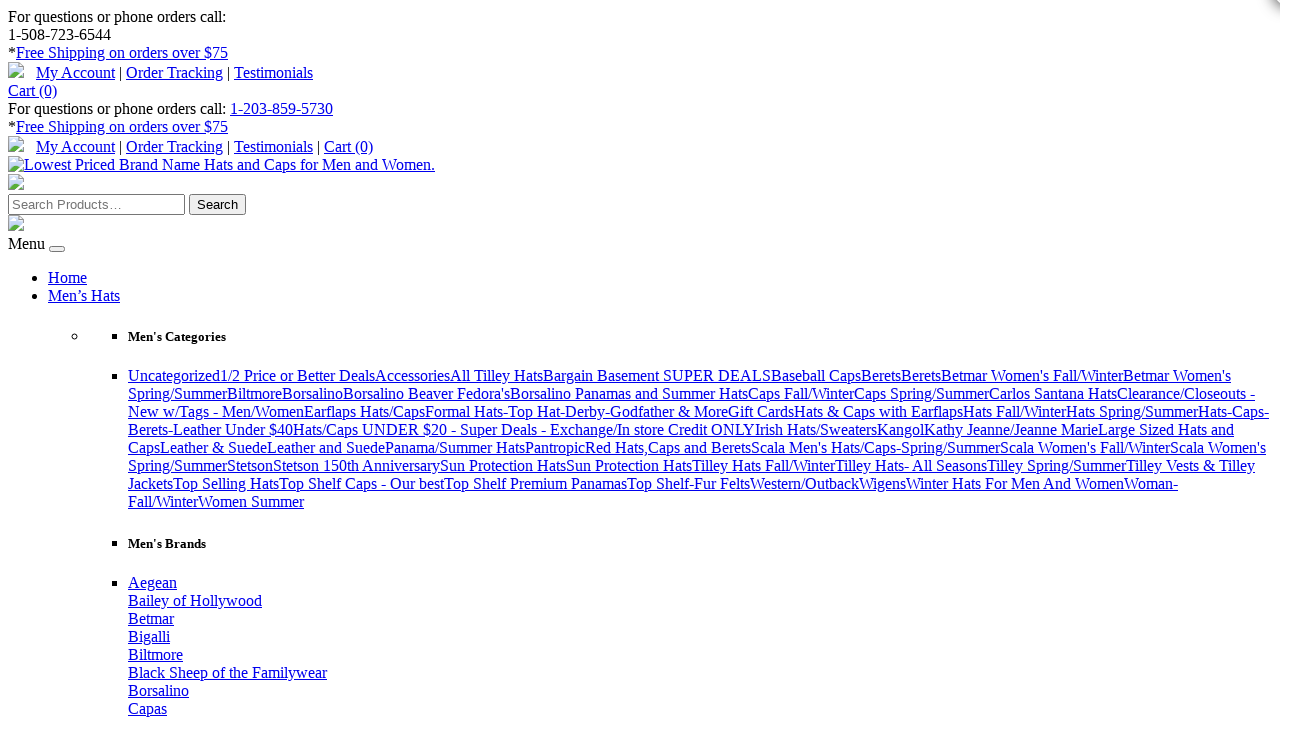

--- FILE ---
content_type: text/html; charset=UTF-8
request_url: https://hollandhats.com/brand/stetson-hats/
body_size: 34721
content:
<!DOCTYPE HTML>
<html lang="en-US">
<head>
    
    
    
<meta name="viewport" content="width=device-width, initial-scale=1">
<meta name="msvalidate.01" content="61E53249ED34AA464A7B9F10C6C7F34F" />
<meta name="yandex-verification" content="051b3e475e139d50" />
<meta name="google-site-verification" content="rMfPYEuz-NeRy3gdsiZzgB7ZhZuJVS7DqQkCvADvJso" />
<meta name="sitelock-site-verification" content="5401" />
           
            <script type="text/javascript">
            var devn_wishlist_ajax_web_url = 'https://hollandhats.com/wp-admin/admin-ajax.php';
            var login_redirect_url= 'https://hollandhats.com/wp-login.php?redirect_to=%2Fbrand%2Fstetson-hats%2F';
            </script>
            <meta name='robots' content='max-image-preview:large' />
	<style>img:is([sizes="auto" i], [sizes^="auto," i]) { contain-intrinsic-size: 3000px 1500px }</style>
	
	<!-- This site is optimized with the Yoast SEO plugin v15.8 - https://yoast.com/wordpress/plugins/seo/ -->
	<title>Stetson Hats &amp; Caps - Holland Hats</title>
	<meta name="description" content="Stetson hats is the standard in hats, the essence of the spirit of the West and an icon of everyday American lifestyle. Stetson is a part of history." />
	<meta name="robots" content="index, follow, max-snippet:-1, max-image-preview:large, max-video-preview:-1" />
	<link rel="canonical" href="https://hollandhats.com/brand/stetson-hats/" />
	<link rel="next" href="https://hollandhats.com/brand/stetson-hats/page/2/" />
	<meta property="og:locale" content="en_US" />
	<meta property="og:type" content="article" />
	<meta property="og:title" content="Stetson Hats &amp; Caps - Holland Hats" />
	<meta property="og:description" content="Stetson hats is the standard in hats, the essence of the spirit of the West and an icon of everyday American lifestyle. Stetson is a part of history." />
	<meta property="og:url" content="https://hollandhats.com/brand/stetson-hats/" />
	<meta property="og:site_name" content="Holland Hats" />
	<meta name="twitter:card" content="summary" />
	<script type="application/ld+json" class="yoast-schema-graph">{"@context":"https://schema.org","@graph":[{"@type":"WebSite","@id":"https://hollandhats.com/#website","url":"https://hollandhats.com/","name":"Holland Hats","description":"Lowest Priced Brand Name Hats and Caps for Men and Women.","potentialAction":[{"@type":"SearchAction","target":"https://hollandhats.com/?s={search_term_string}","query-input":"required name=search_term_string"}],"inLanguage":"en-US"},{"@type":"CollectionPage","@id":"https://hollandhats.com/brand/stetson-hats/#webpage","url":"https://hollandhats.com/brand/stetson-hats/","name":"Stetson Hats & Caps - Holland Hats","isPartOf":{"@id":"https://hollandhats.com/#website"},"description":"Stetson hats is the standard in hats, the essence of the spirit of the West and an icon of everyday American lifestyle. Stetson is a part of history.","breadcrumb":{"@id":"https://hollandhats.com/brand/stetson-hats/#breadcrumb"},"inLanguage":"en-US","potentialAction":[{"@type":"ReadAction","target":["https://hollandhats.com/brand/stetson-hats/"]}]},{"@type":"BreadcrumbList","@id":"https://hollandhats.com/brand/stetson-hats/#breadcrumb","itemListElement":[{"@type":"ListItem","position":1,"item":{"@type":"WebPage","@id":"https://hollandhats.com/","url":"https://hollandhats.com/","name":"Home"}},{"@type":"ListItem","position":2,"item":{"@type":"WebPage","@id":"https://hollandhats.com/brand/stetson-hats/","url":"https://hollandhats.com/brand/stetson-hats/","name":"Stetson"}}]}]}</script>
	<!-- / Yoast SEO plugin. -->


<link rel='dns-prefetch' href='//www.google.com' />
<link rel='dns-prefetch' href='//fonts.googleapis.com' />
<link rel="alternate" type="application/rss+xml" title="Holland Hats &raquo; Feed" href="https://hollandhats.com/feed/" />
<link rel="alternate" type="application/rss+xml" title="Holland Hats &raquo; Comments Feed" href="https://hollandhats.com/comments/feed/" />
<link rel="alternate" type="application/rss+xml" title="Holland Hats &raquo; Stetson Brands Feed" href="https://hollandhats.com/brand/stetson-hats/feed/" />
<script>
window._wpemojiSettings = {"baseUrl":"https:\/\/s.w.org\/images\/core\/emoji\/16.0.1\/72x72\/","ext":".png","svgUrl":"https:\/\/s.w.org\/images\/core\/emoji\/16.0.1\/svg\/","svgExt":".svg","source":{"concatemoji":"https:\/\/hollandhats.com\/wp-includes\/js\/wp-emoji-release.min.js?ver=6.8.3"}};
/*! This file is auto-generated */
!function(s,n){var o,i,e;function c(e){try{var t={supportTests:e,timestamp:(new Date).valueOf()};sessionStorage.setItem(o,JSON.stringify(t))}catch(e){}}function p(e,t,n){e.clearRect(0,0,e.canvas.width,e.canvas.height),e.fillText(t,0,0);var t=new Uint32Array(e.getImageData(0,0,e.canvas.width,e.canvas.height).data),a=(e.clearRect(0,0,e.canvas.width,e.canvas.height),e.fillText(n,0,0),new Uint32Array(e.getImageData(0,0,e.canvas.width,e.canvas.height).data));return t.every(function(e,t){return e===a[t]})}function u(e,t){e.clearRect(0,0,e.canvas.width,e.canvas.height),e.fillText(t,0,0);for(var n=e.getImageData(16,16,1,1),a=0;a<n.data.length;a++)if(0!==n.data[a])return!1;return!0}function f(e,t,n,a){switch(t){case"flag":return n(e,"\ud83c\udff3\ufe0f\u200d\u26a7\ufe0f","\ud83c\udff3\ufe0f\u200b\u26a7\ufe0f")?!1:!n(e,"\ud83c\udde8\ud83c\uddf6","\ud83c\udde8\u200b\ud83c\uddf6")&&!n(e,"\ud83c\udff4\udb40\udc67\udb40\udc62\udb40\udc65\udb40\udc6e\udb40\udc67\udb40\udc7f","\ud83c\udff4\u200b\udb40\udc67\u200b\udb40\udc62\u200b\udb40\udc65\u200b\udb40\udc6e\u200b\udb40\udc67\u200b\udb40\udc7f");case"emoji":return!a(e,"\ud83e\udedf")}return!1}function g(e,t,n,a){var r="undefined"!=typeof WorkerGlobalScope&&self instanceof WorkerGlobalScope?new OffscreenCanvas(300,150):s.createElement("canvas"),o=r.getContext("2d",{willReadFrequently:!0}),i=(o.textBaseline="top",o.font="600 32px Arial",{});return e.forEach(function(e){i[e]=t(o,e,n,a)}),i}function t(e){var t=s.createElement("script");t.src=e,t.defer=!0,s.head.appendChild(t)}"undefined"!=typeof Promise&&(o="wpEmojiSettingsSupports",i=["flag","emoji"],n.supports={everything:!0,everythingExceptFlag:!0},e=new Promise(function(e){s.addEventListener("DOMContentLoaded",e,{once:!0})}),new Promise(function(t){var n=function(){try{var e=JSON.parse(sessionStorage.getItem(o));if("object"==typeof e&&"number"==typeof e.timestamp&&(new Date).valueOf()<e.timestamp+604800&&"object"==typeof e.supportTests)return e.supportTests}catch(e){}return null}();if(!n){if("undefined"!=typeof Worker&&"undefined"!=typeof OffscreenCanvas&&"undefined"!=typeof URL&&URL.createObjectURL&&"undefined"!=typeof Blob)try{var e="postMessage("+g.toString()+"("+[JSON.stringify(i),f.toString(),p.toString(),u.toString()].join(",")+"));",a=new Blob([e],{type:"text/javascript"}),r=new Worker(URL.createObjectURL(a),{name:"wpTestEmojiSupports"});return void(r.onmessage=function(e){c(n=e.data),r.terminate(),t(n)})}catch(e){}c(n=g(i,f,p,u))}t(n)}).then(function(e){for(var t in e)n.supports[t]=e[t],n.supports.everything=n.supports.everything&&n.supports[t],"flag"!==t&&(n.supports.everythingExceptFlag=n.supports.everythingExceptFlag&&n.supports[t]);n.supports.everythingExceptFlag=n.supports.everythingExceptFlag&&!n.supports.flag,n.DOMReady=!1,n.readyCallback=function(){n.DOMReady=!0}}).then(function(){return e}).then(function(){var e;n.supports.everything||(n.readyCallback(),(e=n.source||{}).concatemoji?t(e.concatemoji):e.wpemoji&&e.twemoji&&(t(e.twemoji),t(e.wpemoji)))}))}((window,document),window._wpemojiSettings);
</script>
<link rel='stylesheet' id='smart-coupon-css' href='https://hollandhats.wpenginepowered.com/wp-content/plugins/woocommerce-smart-coupons/assets/css/smart-coupon.min.css?ver=6.8.3' media='all' />
<link rel='stylesheet' id='dashicons-css' href='https://hollandhats.wpenginepowered.com/wp-includes/css/dashicons.min.css?ver=6.8.3' media='all' />
<link rel='stylesheet' id='thickbox-css' href='https://hollandhats.wpenginepowered.com/wp-includes/js/thickbox/thickbox.css?ver=6.8.3' media='all' />
<style id='wp-emoji-styles-inline-css'>

	img.wp-smiley, img.emoji {
		display: inline !important;
		border: none !important;
		box-shadow: none !important;
		height: 1em !important;
		width: 1em !important;
		margin: 0 0.07em !important;
		vertical-align: -0.1em !important;
		background: none !important;
		padding: 0 !important;
	}
</style>
<style id='wp-block-library-inline-css'>
:root{--wp-admin-theme-color:#007cba;--wp-admin-theme-color--rgb:0,124,186;--wp-admin-theme-color-darker-10:#006ba1;--wp-admin-theme-color-darker-10--rgb:0,107,161;--wp-admin-theme-color-darker-20:#005a87;--wp-admin-theme-color-darker-20--rgb:0,90,135;--wp-admin-border-width-focus:2px;--wp-block-synced-color:#7a00df;--wp-block-synced-color--rgb:122,0,223;--wp-bound-block-color:var(--wp-block-synced-color)}@media (min-resolution:192dpi){:root{--wp-admin-border-width-focus:1.5px}}.wp-element-button{cursor:pointer}:root{--wp--preset--font-size--normal:16px;--wp--preset--font-size--huge:42px}:root .has-very-light-gray-background-color{background-color:#eee}:root .has-very-dark-gray-background-color{background-color:#313131}:root .has-very-light-gray-color{color:#eee}:root .has-very-dark-gray-color{color:#313131}:root .has-vivid-green-cyan-to-vivid-cyan-blue-gradient-background{background:linear-gradient(135deg,#00d084,#0693e3)}:root .has-purple-crush-gradient-background{background:linear-gradient(135deg,#34e2e4,#4721fb 50%,#ab1dfe)}:root .has-hazy-dawn-gradient-background{background:linear-gradient(135deg,#faaca8,#dad0ec)}:root .has-subdued-olive-gradient-background{background:linear-gradient(135deg,#fafae1,#67a671)}:root .has-atomic-cream-gradient-background{background:linear-gradient(135deg,#fdd79a,#004a59)}:root .has-nightshade-gradient-background{background:linear-gradient(135deg,#330968,#31cdcf)}:root .has-midnight-gradient-background{background:linear-gradient(135deg,#020381,#2874fc)}.has-regular-font-size{font-size:1em}.has-larger-font-size{font-size:2.625em}.has-normal-font-size{font-size:var(--wp--preset--font-size--normal)}.has-huge-font-size{font-size:var(--wp--preset--font-size--huge)}.has-text-align-center{text-align:center}.has-text-align-left{text-align:left}.has-text-align-right{text-align:right}#end-resizable-editor-section{display:none}.aligncenter{clear:both}.items-justified-left{justify-content:flex-start}.items-justified-center{justify-content:center}.items-justified-right{justify-content:flex-end}.items-justified-space-between{justify-content:space-between}.screen-reader-text{border:0;clip-path:inset(50%);height:1px;margin:-1px;overflow:hidden;padding:0;position:absolute;width:1px;word-wrap:normal!important}.screen-reader-text:focus{background-color:#ddd;clip-path:none;color:#444;display:block;font-size:1em;height:auto;left:5px;line-height:normal;padding:15px 23px 14px;text-decoration:none;top:5px;width:auto;z-index:100000}html :where(.has-border-color){border-style:solid}html :where([style*=border-top-color]){border-top-style:solid}html :where([style*=border-right-color]){border-right-style:solid}html :where([style*=border-bottom-color]){border-bottom-style:solid}html :where([style*=border-left-color]){border-left-style:solid}html :where([style*=border-width]){border-style:solid}html :where([style*=border-top-width]){border-top-style:solid}html :where([style*=border-right-width]){border-right-style:solid}html :where([style*=border-bottom-width]){border-bottom-style:solid}html :where([style*=border-left-width]){border-left-style:solid}html :where(img[class*=wp-image-]){height:auto;max-width:100%}:where(figure){margin:0 0 1em}html :where(.is-position-sticky){--wp-admin--admin-bar--position-offset:var(--wp-admin--admin-bar--height,0px)}@media screen and (max-width:600px){html :where(.is-position-sticky){--wp-admin--admin-bar--position-offset:0px}}
</style>
<style id='classic-theme-styles-inline-css'>
/*! This file is auto-generated */
.wp-block-button__link{color:#fff;background-color:#32373c;border-radius:9999px;box-shadow:none;text-decoration:none;padding:calc(.667em + 2px) calc(1.333em + 2px);font-size:1.125em}.wp-block-file__button{background:#32373c;color:#fff;text-decoration:none}
</style>
<style id='global-styles-inline-css'>
:root{--wp--preset--aspect-ratio--square: 1;--wp--preset--aspect-ratio--4-3: 4/3;--wp--preset--aspect-ratio--3-4: 3/4;--wp--preset--aspect-ratio--3-2: 3/2;--wp--preset--aspect-ratio--2-3: 2/3;--wp--preset--aspect-ratio--16-9: 16/9;--wp--preset--aspect-ratio--9-16: 9/16;--wp--preset--color--black: #000000;--wp--preset--color--cyan-bluish-gray: #abb8c3;--wp--preset--color--white: #ffffff;--wp--preset--color--pale-pink: #f78da7;--wp--preset--color--vivid-red: #cf2e2e;--wp--preset--color--luminous-vivid-orange: #ff6900;--wp--preset--color--luminous-vivid-amber: #fcb900;--wp--preset--color--light-green-cyan: #7bdcb5;--wp--preset--color--vivid-green-cyan: #00d084;--wp--preset--color--pale-cyan-blue: #8ed1fc;--wp--preset--color--vivid-cyan-blue: #0693e3;--wp--preset--color--vivid-purple: #9b51e0;--wp--preset--gradient--vivid-cyan-blue-to-vivid-purple: linear-gradient(135deg,rgba(6,147,227,1) 0%,rgb(155,81,224) 100%);--wp--preset--gradient--light-green-cyan-to-vivid-green-cyan: linear-gradient(135deg,rgb(122,220,180) 0%,rgb(0,208,130) 100%);--wp--preset--gradient--luminous-vivid-amber-to-luminous-vivid-orange: linear-gradient(135deg,rgba(252,185,0,1) 0%,rgba(255,105,0,1) 100%);--wp--preset--gradient--luminous-vivid-orange-to-vivid-red: linear-gradient(135deg,rgba(255,105,0,1) 0%,rgb(207,46,46) 100%);--wp--preset--gradient--very-light-gray-to-cyan-bluish-gray: linear-gradient(135deg,rgb(238,238,238) 0%,rgb(169,184,195) 100%);--wp--preset--gradient--cool-to-warm-spectrum: linear-gradient(135deg,rgb(74,234,220) 0%,rgb(151,120,209) 20%,rgb(207,42,186) 40%,rgb(238,44,130) 60%,rgb(251,105,98) 80%,rgb(254,248,76) 100%);--wp--preset--gradient--blush-light-purple: linear-gradient(135deg,rgb(255,206,236) 0%,rgb(152,150,240) 100%);--wp--preset--gradient--blush-bordeaux: linear-gradient(135deg,rgb(254,205,165) 0%,rgb(254,45,45) 50%,rgb(107,0,62) 100%);--wp--preset--gradient--luminous-dusk: linear-gradient(135deg,rgb(255,203,112) 0%,rgb(199,81,192) 50%,rgb(65,88,208) 100%);--wp--preset--gradient--pale-ocean: linear-gradient(135deg,rgb(255,245,203) 0%,rgb(182,227,212) 50%,rgb(51,167,181) 100%);--wp--preset--gradient--electric-grass: linear-gradient(135deg,rgb(202,248,128) 0%,rgb(113,206,126) 100%);--wp--preset--gradient--midnight: linear-gradient(135deg,rgb(2,3,129) 0%,rgb(40,116,252) 100%);--wp--preset--font-size--small: 13px;--wp--preset--font-size--medium: 20px;--wp--preset--font-size--large: 36px;--wp--preset--font-size--x-large: 42px;--wp--preset--spacing--20: 0.44rem;--wp--preset--spacing--30: 0.67rem;--wp--preset--spacing--40: 1rem;--wp--preset--spacing--50: 1.5rem;--wp--preset--spacing--60: 2.25rem;--wp--preset--spacing--70: 3.38rem;--wp--preset--spacing--80: 5.06rem;--wp--preset--shadow--natural: 6px 6px 9px rgba(0, 0, 0, 0.2);--wp--preset--shadow--deep: 12px 12px 50px rgba(0, 0, 0, 0.4);--wp--preset--shadow--sharp: 6px 6px 0px rgba(0, 0, 0, 0.2);--wp--preset--shadow--outlined: 6px 6px 0px -3px rgba(255, 255, 255, 1), 6px 6px rgba(0, 0, 0, 1);--wp--preset--shadow--crisp: 6px 6px 0px rgba(0, 0, 0, 1);}:where(.is-layout-flex){gap: 0.5em;}:where(.is-layout-grid){gap: 0.5em;}body .is-layout-flex{display: flex;}.is-layout-flex{flex-wrap: wrap;align-items: center;}.is-layout-flex > :is(*, div){margin: 0;}body .is-layout-grid{display: grid;}.is-layout-grid > :is(*, div){margin: 0;}:where(.wp-block-columns.is-layout-flex){gap: 2em;}:where(.wp-block-columns.is-layout-grid){gap: 2em;}:where(.wp-block-post-template.is-layout-flex){gap: 1.25em;}:where(.wp-block-post-template.is-layout-grid){gap: 1.25em;}.has-black-color{color: var(--wp--preset--color--black) !important;}.has-cyan-bluish-gray-color{color: var(--wp--preset--color--cyan-bluish-gray) !important;}.has-white-color{color: var(--wp--preset--color--white) !important;}.has-pale-pink-color{color: var(--wp--preset--color--pale-pink) !important;}.has-vivid-red-color{color: var(--wp--preset--color--vivid-red) !important;}.has-luminous-vivid-orange-color{color: var(--wp--preset--color--luminous-vivid-orange) !important;}.has-luminous-vivid-amber-color{color: var(--wp--preset--color--luminous-vivid-amber) !important;}.has-light-green-cyan-color{color: var(--wp--preset--color--light-green-cyan) !important;}.has-vivid-green-cyan-color{color: var(--wp--preset--color--vivid-green-cyan) !important;}.has-pale-cyan-blue-color{color: var(--wp--preset--color--pale-cyan-blue) !important;}.has-vivid-cyan-blue-color{color: var(--wp--preset--color--vivid-cyan-blue) !important;}.has-vivid-purple-color{color: var(--wp--preset--color--vivid-purple) !important;}.has-black-background-color{background-color: var(--wp--preset--color--black) !important;}.has-cyan-bluish-gray-background-color{background-color: var(--wp--preset--color--cyan-bluish-gray) !important;}.has-white-background-color{background-color: var(--wp--preset--color--white) !important;}.has-pale-pink-background-color{background-color: var(--wp--preset--color--pale-pink) !important;}.has-vivid-red-background-color{background-color: var(--wp--preset--color--vivid-red) !important;}.has-luminous-vivid-orange-background-color{background-color: var(--wp--preset--color--luminous-vivid-orange) !important;}.has-luminous-vivid-amber-background-color{background-color: var(--wp--preset--color--luminous-vivid-amber) !important;}.has-light-green-cyan-background-color{background-color: var(--wp--preset--color--light-green-cyan) !important;}.has-vivid-green-cyan-background-color{background-color: var(--wp--preset--color--vivid-green-cyan) !important;}.has-pale-cyan-blue-background-color{background-color: var(--wp--preset--color--pale-cyan-blue) !important;}.has-vivid-cyan-blue-background-color{background-color: var(--wp--preset--color--vivid-cyan-blue) !important;}.has-vivid-purple-background-color{background-color: var(--wp--preset--color--vivid-purple) !important;}.has-black-border-color{border-color: var(--wp--preset--color--black) !important;}.has-cyan-bluish-gray-border-color{border-color: var(--wp--preset--color--cyan-bluish-gray) !important;}.has-white-border-color{border-color: var(--wp--preset--color--white) !important;}.has-pale-pink-border-color{border-color: var(--wp--preset--color--pale-pink) !important;}.has-vivid-red-border-color{border-color: var(--wp--preset--color--vivid-red) !important;}.has-luminous-vivid-orange-border-color{border-color: var(--wp--preset--color--luminous-vivid-orange) !important;}.has-luminous-vivid-amber-border-color{border-color: var(--wp--preset--color--luminous-vivid-amber) !important;}.has-light-green-cyan-border-color{border-color: var(--wp--preset--color--light-green-cyan) !important;}.has-vivid-green-cyan-border-color{border-color: var(--wp--preset--color--vivid-green-cyan) !important;}.has-pale-cyan-blue-border-color{border-color: var(--wp--preset--color--pale-cyan-blue) !important;}.has-vivid-cyan-blue-border-color{border-color: var(--wp--preset--color--vivid-cyan-blue) !important;}.has-vivid-purple-border-color{border-color: var(--wp--preset--color--vivid-purple) !important;}.has-vivid-cyan-blue-to-vivid-purple-gradient-background{background: var(--wp--preset--gradient--vivid-cyan-blue-to-vivid-purple) !important;}.has-light-green-cyan-to-vivid-green-cyan-gradient-background{background: var(--wp--preset--gradient--light-green-cyan-to-vivid-green-cyan) !important;}.has-luminous-vivid-amber-to-luminous-vivid-orange-gradient-background{background: var(--wp--preset--gradient--luminous-vivid-amber-to-luminous-vivid-orange) !important;}.has-luminous-vivid-orange-to-vivid-red-gradient-background{background: var(--wp--preset--gradient--luminous-vivid-orange-to-vivid-red) !important;}.has-very-light-gray-to-cyan-bluish-gray-gradient-background{background: var(--wp--preset--gradient--very-light-gray-to-cyan-bluish-gray) !important;}.has-cool-to-warm-spectrum-gradient-background{background: var(--wp--preset--gradient--cool-to-warm-spectrum) !important;}.has-blush-light-purple-gradient-background{background: var(--wp--preset--gradient--blush-light-purple) !important;}.has-blush-bordeaux-gradient-background{background: var(--wp--preset--gradient--blush-bordeaux) !important;}.has-luminous-dusk-gradient-background{background: var(--wp--preset--gradient--luminous-dusk) !important;}.has-pale-ocean-gradient-background{background: var(--wp--preset--gradient--pale-ocean) !important;}.has-electric-grass-gradient-background{background: var(--wp--preset--gradient--electric-grass) !important;}.has-midnight-gradient-background{background: var(--wp--preset--gradient--midnight) !important;}.has-small-font-size{font-size: var(--wp--preset--font-size--small) !important;}.has-medium-font-size{font-size: var(--wp--preset--font-size--medium) !important;}.has-large-font-size{font-size: var(--wp--preset--font-size--large) !important;}.has-x-large-font-size{font-size: var(--wp--preset--font-size--x-large) !important;}
</style>
<link rel='stylesheet' id='redux-extendify-styles-css' href='https://hollandhats.wpenginepowered.com/wp-content/plugins/redux-framework/redux-core/assets/css/extendify-utilities.css?ver=4.4.9' media='all' />
<link rel='stylesheet' id='layerslider-css' href='https://hollandhats.wpenginepowered.com/wp-content/plugins/LayerSlider/static/css/layerslider.css?ver=5.6.6' media='all' />
<link rel='stylesheet' id='ls-google-fonts-css' href='https://fonts.googleapis.com/css?family=Lato:100,300,regular,700,900%7COpen+Sans:300%7CIndie+Flower:regular%7COswald:300,regular,700&#038;subset=latin%2Clatin-ext' media='all' />
<link rel='stylesheet' id='contact-form-7-css' href='https://hollandhats.wpenginepowered.com/wp-content/plugins/contact-form-7/includes/css/styles.css?ver=5.3.2' media='all' />
<link rel='stylesheet' id='eh-style-css' href='https://hollandhats.wpenginepowered.com/wp-content/plugins/payment-gateway-stripe-and-woocommerce-integration/assets/css/eh-style.css?ver=5.0.6' media='all' />
<link rel='stylesheet' id='woob-bootstrap-style-css' href='https://hollandhats.wpenginepowered.com/wp-content/plugins/woo-brand/css/framework/bootstrap.css?ver=6.8.3' media='all' />
<link rel='stylesheet' id='woob-front-end-style-css' href='https://hollandhats.wpenginepowered.com/wp-content/plugins/woo-brand/css/front-style.css?ver=6.8.3' media='all' />
<link rel='stylesheet' id='woob-dropdown-style-css' href='https://hollandhats.wpenginepowered.com/wp-content/plugins/woo-brand/css/msdropdown/dd.css?ver=6.8.3' media='all' />
<link rel='stylesheet' id='woob-carousel-style-css' href='https://hollandhats.wpenginepowered.com/wp-content/plugins/woo-brand/css/carousel/slick.css?ver=6.8.3' media='all' />
<link rel='stylesheet' id='woob-scroller-style-css' href='https://hollandhats.wpenginepowered.com/wp-content/plugins/woo-brand/css/scroll/tinyscroller.css?ver=6.8.3' media='all' />
<link rel='stylesheet' id='woob-tooltip-style-css' href='https://hollandhats.wpenginepowered.com/wp-content/plugins/woo-brand/css/tooltip/tipsy.css?ver=6.8.3' media='all' />
<link rel='stylesheet' id='woof-css' href='https://hollandhats.wpenginepowered.com/wp-content/plugins/woocommerce-products-filter/css/front.css?ver=1.2.4.2' media='all' />
<link rel='stylesheet' id='chosen-drop-down-css' href='https://hollandhats.wpenginepowered.com/wp-content/plugins/woocommerce-products-filter/js/chosen/chosen.min.css?ver=1.2.4.2' media='all' />
<link rel='stylesheet' id='woocommerce-layout-css' href='https://hollandhats.wpenginepowered.com/wp-content/plugins/woocommerce/assets/css/woocommerce-layout.css?ver=5.0.0' media='all' />
<link rel='stylesheet' id='woocommerce-smallscreen-css' href='https://hollandhats.wpenginepowered.com/wp-content/plugins/woocommerce/assets/css/woocommerce-smallscreen.css?ver=5.0.0' media='only screen and (max-width: 768px)' />
<link rel='stylesheet' id='woocommerce-general-css' href='https://hollandhats.wpenginepowered.com/wp-content/plugins/woocommerce/assets/css/woocommerce.css?ver=5.0.0' media='all' />
<style id='woocommerce-inline-inline-css'>
.woocommerce form .form-row .required { visibility: visible; }
</style>
<link rel='stylesheet' id='devn-woo-css' href='https://hollandhats.wpenginepowered.com/wp-content/themes/aaika/woocommerce/settings/css/devn-woo.css?ver=4.1' media='all' />
<link rel='stylesheet' id='devn-wishlist-main-css' href='https://hollandhats.wpenginepowered.com/wp-content/themes/aaika/woocommerce/wishlist/css/wishlist.css?ver=6.8.3' media='all' />
<link rel='stylesheet' id='jquery-colorbox-css' href='https://hollandhats.wpenginepowered.com/wp-content/themes/aaika/woocommerce/compare-product/assets/css/colorbox.css?ver=6.8.3' media='all' />
<link rel='stylesheet' id='popup-maker-site-css' href='https://hollandhats.wpenginepowered.com/wp-content/plugins/popup-maker/assets/css/pum-site.min.css?ver=1.15.0' media='all' />
<style id='popup-maker-site-inline-css'>
/* Popup Google Fonts */
@import url('//fonts.googleapis.com/css?family=Montserrat|Acme');

/* Popup Theme 56177: Content Only - For use with page builders or block editor */
.pum-theme-56177, .pum-theme-content-only { background-color: rgba( 0, 0, 0, 0.70 ) } 
.pum-theme-56177 .pum-container, .pum-theme-content-only .pum-container { padding: 0px; border-radius: 0px; border: 1px none #000000; box-shadow: 0px 0px 0px 0px rgba( 2, 2, 2, 0.00 ) } 
.pum-theme-56177 .pum-title, .pum-theme-content-only .pum-title { color: #000000; text-align: left; text-shadow: 0px 0px 0px rgba( 2, 2, 2, 0.23 ); font-family: inherit; font-weight: 400; font-size: 32px; line-height: 36px } 
.pum-theme-56177 .pum-content, .pum-theme-content-only .pum-content { color: #8c8c8c; font-family: inherit; font-weight: 400 } 
.pum-theme-56177 .pum-content + .pum-close, .pum-theme-content-only .pum-content + .pum-close { position: absolute; height: 18px; width: 18px; left: auto; right: 7px; bottom: auto; top: 7px; padding: 0px; color: #000000; font-family: inherit; font-weight: 700; font-size: 20px; line-height: 20px; border: 1px none #ffffff; border-radius: 15px; box-shadow: 0px 0px 0px 0px rgba( 2, 2, 2, 0.00 ); text-shadow: 0px 0px 0px rgba( 0, 0, 0, 0.00 ); background-color: rgba( 255, 255, 255, 0.00 ) } 

/* Popup Theme 56176: Floating Bar - Soft Blue */
.pum-theme-56176, .pum-theme-floating-bar { background-color: rgba( 255, 255, 255, 0.00 ) } 
.pum-theme-56176 .pum-container, .pum-theme-floating-bar .pum-container { padding: 8px; border-radius: 0px; border: 1px none #000000; box-shadow: 1px 1px 3px 0px rgba( 2, 2, 2, 0.23 ); background-color: rgba( 238, 246, 252, 1.00 ) } 
.pum-theme-56176 .pum-title, .pum-theme-floating-bar .pum-title { color: #505050; text-align: left; text-shadow: 0px 0px 0px rgba( 2, 2, 2, 0.23 ); font-family: inherit; font-weight: 400; font-size: 32px; line-height: 36px } 
.pum-theme-56176 .pum-content, .pum-theme-floating-bar .pum-content { color: #505050; font-family: inherit; font-weight: 400 } 
.pum-theme-56176 .pum-content + .pum-close, .pum-theme-floating-bar .pum-content + .pum-close { position: absolute; height: 18px; width: 18px; left: auto; right: 5px; bottom: auto; top: 50%; padding: 0px; color: #505050; font-family: Sans-Serif; font-weight: 700; font-size: 15px; line-height: 18px; border: 1px solid #505050; border-radius: 15px; box-shadow: 0px 0px 0px 0px rgba( 2, 2, 2, 0.00 ); text-shadow: 0px 0px 0px rgba( 0, 0, 0, 0.00 ); background-color: rgba( 255, 255, 255, 0.00 ); transform: translate(0, -50%) } 

/* Popup Theme 19967: Default Theme */
.pum-theme-19967, .pum-theme-default-theme { background-color: rgba( 255, 255, 255, 1.00 ) } 
.pum-theme-19967 .pum-container, .pum-theme-default-theme .pum-container { padding: 18px; border-radius: 0px; border: 1px none #000000; box-shadow: 1px 1px 3px 0px rgba( 2, 2, 2, 0.23 ); background-color: rgba( 249, 249, 249, 1.00 ) } 
.pum-theme-19967 .pum-title, .pum-theme-default-theme .pum-title { color: #000000; text-align: left; text-shadow: 0px 0px 0px rgba( 2, 2, 2, 0.23 ); font-family: inherit; font-weight: inherit; font-size: 32px; font-style: normal; line-height: 36px } 
.pum-theme-19967 .pum-content, .pum-theme-default-theme .pum-content { color: #8c8c8c; font-family: inherit; font-weight: inherit; font-style: normal } 
.pum-theme-19967 .pum-content + .pum-close, .pum-theme-default-theme .pum-content + .pum-close { position: absolute; height: auto; width: auto; left: auto; right: 0px; bottom: auto; top: 0px; padding: 8px; color: #ffffff; font-family: inherit; font-weight: inherit; font-size: 12px; font-style: normal; line-height: 14px; border: 1px none #ffffff; border-radius: 0px; box-shadow: 0px 0px 0px 0px rgba( 2, 2, 2, 0.23 ); text-shadow: 0px 0px 0px rgba( 0, 0, 0, 0.23 ); background-color: rgba( 0, 183, 205, 1.00 ) } 

/* Popup Theme 19968: Light Box */
.pum-theme-19968, .pum-theme-lightbox { background-color: rgba( 0, 0, 0, 0.60 ) } 
.pum-theme-19968 .pum-container, .pum-theme-lightbox .pum-container { padding: 18px; border-radius: 3px; border: 8px solid #000000; box-shadow: 0px 0px 30px 0px rgba( 2, 2, 2, 1.00 ); background-color: rgba( 255, 255, 255, 1.00 ) } 
.pum-theme-19968 .pum-title, .pum-theme-lightbox .pum-title { color: #000000; text-align: left; text-shadow: 0px 0px 0px rgba( 2, 2, 2, 0.23 ); font-family: inherit; font-size: 32px; line-height: 36px } 
.pum-theme-19968 .pum-content, .pum-theme-lightbox .pum-content { color: #000000; font-family: inherit } 
.pum-theme-19968 .pum-content + .pum-close, .pum-theme-lightbox .pum-content + .pum-close { position: absolute; height: 30px; width: 30px; left: auto; right: -24px; bottom: auto; top: -24px; padding: 0px; color: #ffffff; font-family: inherit; font-size: 24px; line-height: 26px; border: 2px solid #ffffff; border-radius: 30px; box-shadow: 0px 0px 15px 1px rgba( 2, 2, 2, 0.75 ); text-shadow: 0px 0px 0px rgba( 0, 0, 0, 0.23 ); background-color: rgba( 0, 0, 0, 1.00 ) } 

/* Popup Theme 19969: Enterprise Blue */
.pum-theme-19969, .pum-theme-enterprise-blue { background-color: rgba( 0, 0, 0, 0.70 ) } 
.pum-theme-19969 .pum-container, .pum-theme-enterprise-blue .pum-container { padding: 28px; border-radius: 5px; border: 1px none #000000; box-shadow: 0px 10px 25px 4px rgba( 2, 2, 2, 0.50 ); background-color: rgba( 255, 255, 255, 1.00 ) } 
.pum-theme-19969 .pum-title, .pum-theme-enterprise-blue .pum-title { color: #315b7c; text-align: left; text-shadow: 0px 0px 0px rgba( 2, 2, 2, 0.23 ); font-family: inherit; font-size: 34px; line-height: 36px } 
.pum-theme-19969 .pum-content, .pum-theme-enterprise-blue .pum-content { color: #2d2d2d; font-family: inherit } 
.pum-theme-19969 .pum-content + .pum-close, .pum-theme-enterprise-blue .pum-content + .pum-close { position: absolute; height: 28px; width: 28px; left: auto; right: 8px; bottom: auto; top: 8px; padding: 4px; color: #ffffff; font-family: inherit; font-size: 20px; line-height: 20px; border: 1px none #ffffff; border-radius: 42px; box-shadow: 0px 0px 0px 0px rgba( 2, 2, 2, 0.23 ); text-shadow: 0px 0px 0px rgba( 0, 0, 0, 0.23 ); background-color: rgba( 49, 91, 124, 1.00 ) } 

/* Popup Theme 19970: Hello Box */
.pum-theme-19970, .pum-theme-hello-box { background-color: rgba( 0, 0, 0, 0.75 ) } 
.pum-theme-19970 .pum-container, .pum-theme-hello-box .pum-container { padding: 30px; border-radius: 80px; border: 14px solid #81d742; box-shadow: 0px 0px 0px 0px rgba( 2, 2, 2, 0.00 ); background-color: rgba( 255, 255, 255, 1.00 ) } 
.pum-theme-19970 .pum-title, .pum-theme-hello-box .pum-title { color: #2d2d2d; text-align: left; text-shadow: 0px 0px 0px rgba( 2, 2, 2, 0.23 ); font-family: Montserrat; font-size: 32px; line-height: 36px } 
.pum-theme-19970 .pum-content, .pum-theme-hello-box .pum-content { color: #2d2d2d; font-family: inherit } 
.pum-theme-19970 .pum-content + .pum-close, .pum-theme-hello-box .pum-content + .pum-close { position: absolute; height: auto; width: auto; left: auto; right: -30px; bottom: auto; top: -30px; padding: 0px; color: #2d2d2d; font-family: inherit; font-size: 32px; line-height: 28px; border: 1px none #ffffff; border-radius: 28px; box-shadow: 0px 0px 0px 0px rgba( 2, 2, 2, 0.23 ); text-shadow: 0px 0px 0px rgba( 0, 0, 0, 0.23 ); background-color: rgba( 255, 255, 255, 1.00 ) } 

/* Popup Theme 19971: Cutting Edge */
.pum-theme-19971, .pum-theme-cutting-edge { background-color: rgba( 0, 0, 0, 0.50 ) } 
.pum-theme-19971 .pum-container, .pum-theme-cutting-edge .pum-container { padding: 18px; border-radius: 0px; border: 1px none #000000; box-shadow: 0px 10px 25px 0px rgba( 2, 2, 2, 0.50 ); background-color: rgba( 30, 115, 190, 1.00 ) } 
.pum-theme-19971 .pum-title, .pum-theme-cutting-edge .pum-title { color: #ffffff; text-align: left; text-shadow: 0px 0px 0px rgba( 2, 2, 2, 0.23 ); font-family: Sans-Serif; font-size: 26px; line-height: 28px } 
.pum-theme-19971 .pum-content, .pum-theme-cutting-edge .pum-content { color: #ffffff; font-family: inherit } 
.pum-theme-19971 .pum-content + .pum-close, .pum-theme-cutting-edge .pum-content + .pum-close { position: absolute; height: 24px; width: 24px; left: auto; right: 0px; bottom: auto; top: 0px; padding: 0px; color: #1e73be; font-family: inherit; font-size: 32px; line-height: 24px; border: 1px none #ffffff; border-radius: 0px; box-shadow: -1px 1px 1px 0px rgba( 2, 2, 2, 0.10 ); text-shadow: -1px 1px 1px rgba( 0, 0, 0, 0.10 ); background-color: rgba( 238, 238, 34, 1.00 ) } 

/* Popup Theme 19972: Framed Border */
.pum-theme-19972, .pum-theme-framed-border { background-color: rgba( 255, 255, 255, 0.50 ) } 
.pum-theme-19972 .pum-container, .pum-theme-framed-border .pum-container { padding: 18px; border-radius: 0px; border: 20px outset #dd3333; box-shadow: 1px 1px 3px 0px rgba( 2, 2, 2, 0.97 ) inset; background-color: rgba( 255, 251, 239, 1.00 ) } 
.pum-theme-19972 .pum-title, .pum-theme-framed-border .pum-title { color: #000000; text-align: left; text-shadow: 0px 0px 0px rgba( 2, 2, 2, 0.23 ); font-family: inherit; font-size: 32px; line-height: 36px } 
.pum-theme-19972 .pum-content, .pum-theme-framed-border .pum-content { color: #2d2d2d; font-family: inherit } 
.pum-theme-19972 .pum-content + .pum-close, .pum-theme-framed-border .pum-content + .pum-close { position: absolute; height: 20px; width: 20px; left: auto; right: -20px; bottom: auto; top: -20px; padding: 0px; color: #ffffff; font-family: Acme; font-size: 20px; line-height: 20px; border: 1px none #ffffff; border-radius: 0px; box-shadow: 0px 0px 0px 0px rgba( 2, 2, 2, 0.23 ); text-shadow: 0px 0px 0px rgba( 0, 0, 0, 0.23 ); background-color: rgba( 0, 0, 0, 0.55 ) } 

#pum-25747 {z-index: 1999999999}
#pum-19973 {z-index: 1999999999}

</style>
<link rel='stylesheet' id='parent-style-css' href='https://hollandhats.wpenginepowered.com/wp-content/plugins/js_composer/assets/css/js_composer.min.css?ver=6.8.3' media='all' />
<link rel='stylesheet' id='devn-bootstrap-css' href='https://hollandhats.wpenginepowered.com/wp-content/themes/aaika-child/assets/css/bootstrap3/css/bootstrap.min.gsr.css?ver=4.1' media='all' />
<link rel='stylesheet' id='devn-bootstrap-resp-css' href='https://hollandhats.wpenginepowered.com/wp-content/themes/aaika-child/assets/css/bootstrap_responsive.css?ver=4.1' media='all' />
<link rel='stylesheet' id='devn-default-css' href='https://hollandhats.wpenginepowered.com/wp-content/themes/aaika-child/assets/css/default.css?ver=4.1' media='all' />
<link rel='stylesheet' id='devn-core-css' href='https://hollandhats.wpenginepowered.com/wp-content/themes/aaika-child/assets/css/devn.css?ver=4.1' media='all' />
<link rel='stylesheet' id='devn-stylesheet-css' href='https://hollandhats.wpenginepowered.com/wp-content/themes/aaika-child/style.css?ver=4.1' media='all' />
<link rel='stylesheet' id='devn-effects-css' href='https://hollandhats.wpenginepowered.com/wp-content/themes/aaika/core/assets/css/animate.css?ver=4.1' media='all' />
<link rel='stylesheet' id='devn-shortcodes-css' href='https://hollandhats.wpenginepowered.com/wp-content/themes/aaika-child/assets/css/shortcodes.css?ver=4.1' media='all' />
<link rel='stylesheet' id='devn-portfolio-css' href='https://hollandhats.wpenginepowered.com/wp-content/themes/aaika-child/assets/css/devn_portfolio.css?ver=4.1' media='all' />
<link rel='stylesheet' id='devn-slidepanel-css' href='https://hollandhats.wpenginepowered.com/wp-content/themes/aaika-child/assets/css/slidepanel.css?ver=4.1' media='all' />
<link rel='stylesheet' id='devn-timeline-css' href='https://hollandhats.wpenginepowered.com/wp-content/themes/aaika-child/assets/css/timeline.css?ver=4.1' media='all' />
<link rel='stylesheet' id='devn-google-fonts-css' href='https://fonts.googleapis.com/css?family=Open+Sans%3A300%2C300italic%2C400%2C400italic%2C600%2C600italic%2C700%2C700italic%2C800%2C800italic%7CRaleway%3A400%2C100%2C200%2C300%2C500%2C600%2C700%2C800%2C900%7CDancing+Script%3A400%2C700%7CJosefin+Sans%3A400%2C100%2C100italic%2C300%2C300italic%2C400italic%2C600%2C600italic%2C700%2C700italic&#038;ver=6.8.3' media='all' />
<link rel='stylesheet' id='devn-menu-4-css' href='https://hollandhats.wpenginepowered.com/wp-content/themes/aaika-child/assets/css/menu-4.css?ver=4.1' media='all' />
<link rel='stylesheet' id='devn-options-css' href='https://hollandhats.wpenginepowered.com/wp-content/themes/aaika/assets/css/options.css?ver=1581545967' media='all' />
<link rel='stylesheet' id='devn-responsive-css' href='https://hollandhats.wpenginepowered.com/wp-content/themes/aaika-child/assets/css/responsive.css?ver=4.1' media='all' />
<script src="https://hollandhats.wpenginepowered.com/wp-content/plugins/enable-jquery-migrate-helper/js/jquery/jquery-1.12.4-wp.js?ver=1.12.4-wp" id="jquery-core-js"></script>
<script src="https://hollandhats.wpenginepowered.com/wp-content/plugins/enable-jquery-migrate-helper/js/jquery-migrate/jquery-migrate-1.4.1-wp.js?ver=1.4.1-wp" id="jquery-migrate-js"></script>
<script id="devn-user-script-js-extra">
var ajax_user_object = {"ajaxurl":"https:\/\/hollandhats.com\/wp-admin\/admin-ajax.php","redirecturl":"https:\/\/hollandhats.com\/wp-admin\/profile.php","loadingmessage":"Sending user info, please wait..."};
</script>
<script src="https://hollandhats.wpenginepowered.com/wp-content/themes/aaika/assets/js/devn.user.js?ver=6.8.3" id="devn-user-script-js"></script>
<script src="https://hollandhats.wpenginepowered.com/wp-content/plugins/LayerSlider/static/js/greensock.js?ver=1.11.8" id="greensock-js"></script>
<script id="layerslider-js-extra">
var LS_Meta = {"v":"5.6.6"};
</script>
<script src="https://hollandhats.wpenginepowered.com/wp-content/plugins/LayerSlider/static/js/layerslider.kreaturamedia.jquery.js?ver=5.6.6" id="layerslider-js"></script>
<script src="https://hollandhats.wpenginepowered.com/wp-content/plugins/LayerSlider/static/js/layerslider.transitions.js?ver=5.6.6" id="layerslider-transitions-js"></script>
<script src="https://hollandhats.wpenginepowered.com/wp-content/plugins/recaptcha-woo/js/rcfwc.js?ver=1.0" id="rcfwc-js-js" defer data-wp-strategy="defer"></script>
<script src="https://www.google.com/recaptcha/api.js?explicit&amp;hl=en_US" id="recaptcha-js" defer data-wp-strategy="defer"></script>
<script src="https://hollandhats.wpenginepowered.com/wp-content/plugins/woo-brand/js/scroll/tinyscroller.js?ver=6.8.3" id="woob-scrollbar-script-js"></script>
<script src="https://hollandhats.wpenginepowered.com/wp-content/plugins/woo-brand/js/tooltip/jquery.tipsy.js?ver=6.8.3" id="woob-tooltip-script-js"></script>
<script id="woob-front-end-custom-script-js-extra">
var parameters = {"ajaxurl":"https:\/\/hollandhats.com\/wp-admin\/admin-ajax.php","template_url":""};
</script>
<script src="https://hollandhats.wpenginepowered.com/wp-content/plugins/woo-brand/js/custom-js.js?ver=6.8.3" id="woob-front-end-custom-script-js"></script>
<script src="https://hollandhats.wpenginepowered.com/wp-content/themes/aaika-child/custom.js?ver=1652472449" id="js-custom-js"></script>
<link rel="https://api.w.org/" href="https://hollandhats.com/wp-json/" /><link rel="EditURI" type="application/rsd+xml" title="RSD" href="https://hollandhats.com/xmlrpc.php?rsd" />
<meta name="generator" content="Redux 4.4.9" /><!-- HFCM by 99 Robots - Snippet # 1: Google Search Console -->
<meta name="google-site-verification" content="trCPncaQ9jgrZGYVFD6lptrOFtCO0gEeiqTy9Il4IkQ" />
<!-- /end HFCM by 99 Robots -->
<script type="text/javascript">var site_uri = "https://hollandhats.com";var theme_uri = "https://hollandhats.wpenginepowered.com/wp-content/themes/aaika";</script>	<noscript><style>.woocommerce-product-gallery{ opacity: 1 !important; }</style></noscript>
	<meta name="generator" content="Powered by WPBakery Page Builder - drag and drop page builder for WordPress."/>
<!-- Google Tag Manager -->
<script>(function(w,d,s,l,i){w[l]=w[l]||[];w[l].push({'gtm.start':
new Date().getTime(),event:'gtm.js'});var f=d.getElementsByTagName(s)[0],
j=d.createElement(s),dl=l!='dataLayer'?'&l='+l:'';j.async=true;j.src=
'https://www.googletagmanager.com/gtm.js?id='+i+dl;f.parentNode.insertBefore(j,f);
})(window,document,'script','dataLayer','GTM-TGNCDLH');</script>
<!-- End Google Tag Manager -->        <script type="text/javascript">
            var woof_is_permalink =1;

            var woof_shop_page = "";
        
            var woof_really_curr_tax = {};
            var woof_current_page_link = location.protocol + '//' + location.host + location.pathname;
            /*lets remove pagination from woof_current_page_link*/
            woof_current_page_link = woof_current_page_link.replace(/\page\/[0-9]+/, "");
                    var woof_link = 'https://hollandhats.wpenginepowered.com/wp-content/plugins/woocommerce-products-filter/';

                                woof_really_curr_tax = {term_id:1098, taxonomy: "product_brand"};
                            </script>

                <script>

            var woof_ajaxurl = "https://hollandhats.com/wp-admin/admin-ajax.php";

            var woof_lang = {
                'orderby': "orderby",
                'date': "date",
                'perpage': "per page",
                'pricerange': "price range",
                'menu_order': "menu order",
                'popularity': "popularity",
                'rating': "rating",
                'price': "price low to high",
                'price-desc': "price high to low"
            };

            if (typeof woof_lang_custom == 'undefined') {
                var woof_lang_custom = {};/*!!important*/
            }


            var woof_is_mobile = 0;
        
            var woof_show_price_search_button = 0;
            var woof_show_price_search_type = 0;
        
            var woof_show_price_search_type = 3;

            var swoof_search_slug = "swoof";

        
            var icheck_skin = {};
                        icheck_skin = 'none';
        
            var is_woof_use_chosen =1;

        

            var woof_current_values = '[]';

            var woof_lang_loading = "Loading ...";

        
            var woof_lang_show_products_filter = "show products filter";
            var woof_lang_hide_products_filter = "hide products filter";
            var woof_lang_pricerange = "price range";


            var woof_use_beauty_scroll =0;

            var woof_autosubmit =1;
            var woof_ajaxurl = "https://hollandhats.com/wp-admin/admin-ajax.php";
            /*var woof_submit_link = "";*/
            var woof_is_ajax = 0;
            var woof_ajax_redraw = 0;
            var woof_ajax_page_num =1;
            var woof_ajax_first_done = false;
            var woof_checkboxes_slide_flag = true;


            /*toggles*/
            var woof_toggle_type = "text";

            var woof_toggle_closed_text = "-";
            var woof_toggle_opened_text = "+";

            var woof_toggle_closed_image = "https://hollandhats.wpenginepowered.com/wp-content/plugins/woocommerce-products-filter/img/plus3.png";
            var woof_toggle_opened_image = "https://hollandhats.wpenginepowered.com/wp-content/plugins/woocommerce-products-filter/img/minus3.png";



                    var woof_accept_array = ["min_price", "orderby", "perpage", "min_rating","woo-feed-brand","product_brand","product_visibility","product_cat","product_tag","pa_38-color-choices","pa_amount","pa_color","pa_colors","pa_colors-choices","pa_cors","pa_european-sizes","pa_flower","pa_gender","pa_material","pa_season","pa_size-in-inches","pa_sizes-standard","pa_smmed-lxl","pa_standard-sizes","pa_styles"];

        
            /*for extensions*/

            var woof_ext_init_functions = null;
        

        
            var woof_overlay_skin = "default";

            jQuery(function () {
                try
                {
                    woof_current_values = jQuery.parseJSON(woof_current_values);
                } catch (e)
                {
                    woof_current_values = null;
                }
                if (woof_current_values == null || woof_current_values.length == 0) {
                    woof_current_values = {};
                }

            });

            function woof_js_after_ajax_done() {
                jQuery(document).trigger('woof_ajax_done');
                    }
        </script>
        <noscript><style> .wpb_animate_when_almost_visible { opacity: 1; }</style></noscript></head>
<body data-rsssl=1 class="archive tax-product_brand term-stetson-hats term-1098 wp-embed-responsive wp-theme-aaika wp-child-theme-aaika-child bg-cover theme-aaika woocommerce woocommerce-page woocommerce-no-js wpb-js-composer js-comp-ver-6.2.0 vc_responsive">
	<div id="main" class="layout-wide site_wrapper">
	<!--Header Layout 4: Location /templates/header/-->
<div class="tip-top">
	<div class="container">
		<div class="col-md-12 head-desktop-layout">
			<div class="vc_col-sm-4 left">
				For questions or phone orders call:<br>
				<span class="top-left-callout">1-508-723-6544</span>
			</div>
			<div class="vc_col-sm-4 middle">
				<span class="top-middle-callout">*<a class="popmake-19973" href="#">Free Shipping on orders over $75</a></span>
			</div>
			<div class="vc_col-sm-4 right">
				<img src="https://hollandhats.wpenginepowered.com/wp-content/uploads/2016/08/usa.jpg">&nbsp;&nbsp;&nbsp;<a href="https://hollandhats.com/my-account/">My Account</a>  |  <a href="https://hollandhats.com/order-tracking/">Order Tracking</a>  |  <a href="https://hollandhats.com/testimonials/">Testimonials</a><br>
															<a href="https://hollandhats.com/cart/" title="View your shopping cart" class="buynow cart-contents">
									<i class="fa fa-shopping-cart"></i> 
									Cart 
									(0)
								</a>
									
			</div>
		</div>

		<div class="col-md-12 head-mobile-layout">
			<div class="vc_col-sm-4 left">
				For questions or phone orders call: 
				<span class="top-left-callout"><a href="tel:2038595730">1-203-859-5730</a></span>
			</div>
			<div class="vc_col-sm-4 middle">
				<span class="top-middle-callout">*<a class="popmake-19973" href="#">Free Shipping on orders over $75</a></span>
			</div>
			<div class="vc_col-sm-4 right">
				<img src="https://hollandhats.wpenginepowered.com/wp-content/uploads/2016/08/usa.jpg">&nbsp;&nbsp;&nbsp;<a href="https://hollandhats.com/my-account/">My Account</a>  |  <a href="https://hollandhats.com/order-tracking/">Order Tracking</a>  |  <a href="https://hollandhats.com/testimonials/">Testimonials</a>   |   
															<a href="https://hollandhats.com/cart/" title="View your shopping cart" class="buynow cart-contents">
									<i class="fa fa-shopping-cart"></i> 
									Cart 
									(0)
								</a>
									
			</div>
		</div>

		
	</div>
</div>
<div id="header" class="container-fluid header">
	<div id="topHeader">
		<div class="wrapper">
			<div class="top_nav">
				<div class="container">
					<div class="col-md-12">
			<div class="vc_col-sm-4">
							<a href="https://hollandhats.com" class="logo">
								<img src="https://hollandhats.wpenginepowered.com/wp-content/uploads/2016/08/logo-nobg.png" alt="Lowest Priced Brand Name Hats and Caps for Men and Women." />
							</a>
			</div>
			<div class="vc_col-sm-4">
				<div class="lower-middle-callout">
					<a href="https://hollandhats.com/product-category/sun-protection-hats/"><img src="https://hollandhats.wpenginepowered.com/wp-content/uploads/2016/08/sun-img.jpg"></a>
				</div>
			</div>
			<div class="vc_col-sm-4">
				<div class="lower-right-callout">
						<div class="search_hwrap">
							<form role="search" method="get" class="woocommerce-product-search" action="https://hollandhats.com/">
								<input class="header-search" type="search" id="search" placeholder="Search Products…" value="" name="s" title="Search for:">
								<input id="search_submit" type="submit" value="Search">
								<input type="hidden" name="post_type" value="product">
							</form>							
						</div>
						<a href="https://hollandhats.com/shop/gift-cerificates/holland-hats-gift-certificates/"><img src="https://hollandhats.wpenginepowered.com/wp-content/uploads/2016/07/gift-cards.jpg"></a>
						</div>
				</div>			
					</div>
				</div>
			</div>
		</div>
	</div>
	<!-- end top navigations -->
	<div id="trueHeader">
		<div class="wrapper">
			<!-- Navigation Menu -->
			<div class="container">
				<div class="col-md-12">
					<nav class="menu_main2">
						<div class="navbar yamm navbar-default">
							<div class="navbar-header">
								<div class="navbar-toggle .navbar-collapse .pull-right " data-toggle="collapse" data-target="#navbar-collapse-1">
									<span>
										Menu									</span>
									<button type="button">
										<i class="fa fa-bars">
										</i>
									</button>
								</div>
							</div>
							<div id="navbar-collapse-1" class="navbar-collapse collapse">
								<div class="menu-new-main-container"><ul id="devn-mainmenu" class="nav navbar-nav"><li id="menu-item-20941" class="menu-item menu-item-type-custom menu-item-object-custom menu-item-home dropdown menu-item-20941 yam-fwr"><a href="https://hollandhats.com/">Home</a></li>
<li id="menu-item-20862" class="menu-item menu-item-type-custom menu-item-object-custom menu-item-has-children dropdown menu-item-20862 yamm-fw"><a href="#">Men&#8217;s Hats</a>
<ul class="dropdown-menu three">
	<li id="menu-item-20113" class="menu-item menu-item-type-post_type menu-item-object-mega_menu"><div class="yamm-content"><div class="row"><ul class="col-md-5 mega-nav-links">
 	<li><h5>Men's Categories</h5></li>
 	<li><div class="filtered-atts"><a href="https://hollandhats.com/product-category/uncategorized/" title="View all posts in Uncategorized" >Uncategorized</a><a href="https://hollandhats.com/product-category/1-2-price-or-better-deals/" title="View all posts in 1/2 Price or Better Deals" >1/2 Price or Better Deals</a><a href="https://hollandhats.com/product-category/accessories/" title="View all posts in Accessories" >Accessories</a><a href="https://hollandhats.com/product-category/womens/all-tilley-hats-womens/" title="View all posts in All Tilley Hats" >All Tilley Hats</a><a href="https://hollandhats.com/product-category/the-bargain-basement/" title="View all posts in Bargain Basement SUPER DEALS" >Bargain Basement SUPER DEALS</a><a href="https://hollandhats.com/product-category/baseball-style-caps/" title="View all posts in Baseball Caps" >Baseball Caps</a><a href="https://hollandhats.com/product-category/womens/berets-womens/" title="View all posts in Berets" >Berets</a><a href="https://hollandhats.com/product-category/berets/" title="View all posts in Berets" >Berets</a><a href="https://hollandhats.com/product-category/womens/betmar-womens-hats-fallwinter/" title="View all posts in Betmar Women's Fall/Winter" >Betmar Women's Fall/Winter</a><a href="https://hollandhats.com/product-category/womens/betmar-womens-hats-springsummer/" title="View all posts in Betmar Women's Spring/Summer" >Betmar Women's Spring/Summer</a><a href="https://hollandhats.com/product-category/biltmore-fur-felt-fedoras-and-panama-hats/" title="View all posts in Biltmore" >Biltmore</a><a href="https://hollandhats.com/product-category/borsalino-hats-caps-and-berets/" title="View all posts in Borsalino" >Borsalino</a><a href="https://hollandhats.com/product-category/mens/borsalino-beaver-fedora/" title="View all posts in Borsalino Beaver Fedora's" >Borsalino Beaver Fedora's</a><a href="https://hollandhats.com/product-category/borsalino-panama/" title="View all posts in Borsalino Panamas and Summer Hats" >Borsalino Panamas and Summer Hats</a><a href="https://hollandhats.com/product-category/mens-caps-fall-winter/" title="View all posts in Caps Fall/Winter" >Caps Fall/Winter</a><a href="https://hollandhats.com/product-category/mens-summer-caps/" title="View all posts in Caps Spring/Summer" >Caps Spring/Summer</a><a href="https://hollandhats.com/product-category/carlos-santana-hats/" title="View all posts in Carlos Santana Hats" >Carlos Santana Hats</a><a href="https://hollandhats.com/product-category/clearancecloseouts-new-wtags-menwomen/" title="View all posts in Clearance/Closeouts - New w/Tags - Men/Women" >Clearance/Closeouts - New w/Tags - Men/Women</a><a href="https://hollandhats.com/product-category/womens/earflaps-hats-caps-womens/" title="View all posts in Earflaps Hats/Caps" >Earflaps Hats/Caps</a><a href="https://hollandhats.com/product-category/mens/formal-hats-top-hat-derby-godfather-more/" title="View all posts in Formal Hats-Top Hat-Derby-Godfather &amp; More" >Formal Hats-Top Hat-Derby-Godfather &amp; More</a><a href="https://hollandhats.com/product-category/gift-cards/" title="View all posts in Gift Cards" >Gift Cards</a><a href="https://hollandhats.com/product-category/hats-caps-with-earflaps/" title="View all posts in Hats &amp; Caps with Earflaps" >Hats &amp; Caps with Earflaps</a><a href="https://hollandhats.com/product-category/hats-fall-winter-mens/" title="View all posts in Hats Fall/Winter" >Hats Fall/Winter</a><a href="https://hollandhats.com/product-category/mens/hats-spring-summer-mens/" title="View all posts in Hats Spring/Summer" >Hats Spring/Summer</a><a href="https://hollandhats.com/product-category/caps-under-40/" title="View all posts in Hats-Caps-Berets-Leather Under $40" >Hats-Caps-Berets-Leather Under $40</a><a href="https://hollandhats.com/product-category/hats-caps-under-20-super-deals-exchange-in-store-credit-only/" title="View all posts in Hats/Caps UNDER $20 - Super Deals - Exchange/In store Credit ONLY" >Hats/Caps UNDER $20 - Super Deals - Exchange/In store Credit ONLY</a><a href="https://hollandhats.com/product-category/womens/irish-hats-sweaters-womens/" title="View all posts in Irish Hats/Sweaters" >Irish Hats/Sweaters</a><a href="https://hollandhats.com/product-category/kangol-hat-caps-and-berets-sale-coupon-see-home-pg/" title="View all posts in Kangol" >Kangol</a><a href="https://hollandhats.com/product-category/womens/kathy-jeannejeanne-marie-hats-for-women/" title="View all posts in Kathy Jeanne/Jeanne Marie" >Kathy Jeanne/Jeanne Marie</a><a href="https://hollandhats.com/product-category/mens/large-sized-hats-and-caps/" title="View all posts in Large Sized Hats and Caps" >Large Sized Hats and Caps</a><a href="https://hollandhats.com/product-category/womens/leather-suede-womens/" title="View all posts in Leather &amp; Suede" >Leather &amp; Suede</a><a href="https://hollandhats.com/product-category/leather-and-suede/" title="View all posts in Leather and Suede" >Leather and Suede</a><a href="https://hollandhats.com/product-category/panamasummer-hats-19-pgs-sale-coupon-see-homepage/" title="View all posts in Panama/Summer Hats" >Panama/Summer Hats</a><a href="https://hollandhats.com/product-category/pantropic-panama-and-summer-hats-and-caps/" title="View all posts in Pantropic" >Pantropic</a><a href="https://hollandhats.com/product-category/womens/red-hatscaps-and-berets/" title="View all posts in Red Hats,Caps and Berets" >Red Hats,Caps and Berets</a><a href="https://hollandhats.com/product-category/scala-mens-hatscaps-springsummer/" title="View all posts in Scala Men's Hats/Caps-Spring/Summer" >Scala Men's Hats/Caps-Spring/Summer</a><a href="https://hollandhats.com/product-category/womens/scala-womens-hats/" title="View all posts in Scala Women's Fall/Winter" >Scala Women's Fall/Winter</a><a href="https://hollandhats.com/product-category/womens/scala-womens-summer-hats-and-caps/" title="View all posts in Scala Women's Spring/Summer" >Scala Women's Spring/Summer</a><a href="https://hollandhats.com/product-category/mens/stetsonhatscaps-10-pgs-sale-coupon-see-home-page/" title="View all posts in Stetson" >Stetson</a><a href="https://hollandhats.com/product-category/mens/stetson-150th-anniversary-capshats/" title="View all posts in Stetson 150th Anniversary" >Stetson 150th Anniversary</a><a href="https://hollandhats.com/product-category/womens/sun-protection-hats-womens/" title="View all posts in Sun Protection Hats" >Sun Protection Hats</a><a href="https://hollandhats.com/product-category/sun-protection-hats/" title="View all posts in Sun Protection Hats" >Sun Protection Hats</a><a href="https://hollandhats.com/product-category/tilley-hats-fallwinter/" title="View all posts in Tilley Hats Fall/Winter" >Tilley Hats Fall/Winter</a><a href="https://hollandhats.com/product-category/all-tilley-hats/" title="View all posts in Tilley Hats- All Seasons" >Tilley Hats- All Seasons</a><a href="https://hollandhats.com/product-category/tilley-springsummer-hats/" title="View all posts in Tilley Spring/Summer" >Tilley Spring/Summer</a><a href="https://hollandhats.com/product-category/tilley-vests-tilley-jackets/" title="View all posts in Tilley Vests &amp; Tilley Jackets" >Tilley Vests &amp; Tilley Jackets</a><a href="https://hollandhats.com/product-category/top-selling-hats/" title="View all posts in Top Selling Hats" >Top Selling Hats</a><a href="https://hollandhats.com/product-category/top-shelf-caps-our-best/" title="View all posts in Top Shelf Caps - Our best" >Top Shelf Caps - Our best</a><a href="https://hollandhats.com/product-category/top-shelf-premium-panamas-and-straw-hats/" title="View all posts in Top Shelf Premium Panamas" >Top Shelf Premium Panamas</a><a href="https://hollandhats.com/product-category/top-shelf-furfelts-5-page-sale-coupon-see-home-pg/" title="View all posts in Top Shelf-Fur Felts" >Top Shelf-Fur Felts</a><a href="https://hollandhats.com/product-category/western-and-outback-hats/" title="View all posts in Western/Outback" >Western/Outback</a><a href="https://hollandhats.com/product-category/wigens/" title="View all posts in Wigens" >Wigens</a><a href="https://hollandhats.com/product-category/winter-hats-for-men-and-women/" title="View all posts in Winter Hats For Men And Women" >Winter Hats For Men And Women</a><a href="https://hollandhats.com/product-category/womens/hats-for-woman-fallwinter-11-pages/" title="View all posts in Woman-Fall/Winter" >Woman-Fall/Winter</a><a href="https://hollandhats.com/product-category/womens/women-summer-hats-sale-coupon-see-home-pg/" title="View all posts in Women Summer" >Women Summer</a></div></li>
</ul>
<ul class="col-md-5">
 	<li><h5>Men's Brands</h5></li>
 	<li><div class="all-brand-alphabet"><a href="https://hollandhats.com/?product_brand=aegean"><div class="brand-item-cnt">Aegean</div></a><a href="https://hollandhats.com/?product_brand=bailey-hats-of-hollywood"><div class="brand-item-cnt">Bailey of Hollywood</div></a><a href="https://hollandhats.com/?product_brand=betmar"><div class="brand-item-cnt">Betmar</div></a><a href="https://hollandhats.com/?product_brand=bigalli"><div class="brand-item-cnt">Bigalli</div></a><a href="https://hollandhats.com/?product_brand=biltmore"><div class="brand-item-cnt">Biltmore</div></a><a href="https://hollandhats.com/?product_brand=black-sheep-of-the-familywear"><div class="brand-item-cnt">Black Sheep of the Familywear</div></a><a href="https://hollandhats.com/?product_brand=borsalino"><div class="brand-item-cnt">Borsalino</div></a><a href="https://hollandhats.com/?product_brand=capas"><div class="brand-item-cnt">Capas</div></a><a href="https://hollandhats.com/?product_brand=carraig-donn-ireland"><div class="brand-item-cnt">Carraig Donn Ireland</div></a><a href="https://hollandhats.com/?product_brand=christys-of-london"><div class="brand-item-cnt">Christys&#039; of London</div></a><a href="https://hollandhats.com/?product_brand=hanna-hats-ireland"><div class="brand-item-cnt">Hanna Hats Ireland</div></a><a href="https://hollandhats.com/?product_brand=henschel-hats"><div class="brand-item-cnt">Henschel</div></a><a href="https://hollandhats.com/?product_brand=indiana-jones-fedora"><div class="brand-item-cnt">Indiana Jones Fedora</div></a><a href="https://hollandhats.com/?product_brand=jacaru"><div class="brand-item-cnt">Jacaru</div></a><a href="https://hollandhats.com/?product_brand=kangol"><div class="brand-item-cnt">Kangol</div></a><a href="https://hollandhats.com/?product_brand=kathy-jeanne"><div class="brand-item-cnt">Kathy Jeanne/ Jeanne Marie</div></a><a href="https://hollandhats.com/?product_brand=leather-brands"><div class="brand-item-cnt">Leather Brands</div></a><a href="https://hollandhats.com/?product_brand=pantropic"><div class="brand-item-cnt">Pantropic</div></a><a href="https://hollandhats.com/?product_brand=scala"><div class="brand-item-cnt">Scala</div></a><a href="https://hollandhats.com/?product_brand=stetson-hats"><div class="brand-item-cnt">Stetson</div></a><a href="https://hollandhats.com/?product_brand=tilley-hats"><div class="brand-item-cnt">Tilley</div></a><a href="https://hollandhats.com/?product_brand=tommy-bahama"><div class="brand-item-cnt">Tommy Bahama</div></a></div></li>
</ul>
<ul class="col-md-2">
 	<li><h5>Featured</h5></li>
 	<li><a href="https://hollandhats.com/brand/tilley-hats/"><img style="width:100%;" src="https://hollandhats.wpenginepowered.com/wp-content/uploads/2016/07/LTM6_KhakiOlive-1-250x250.jpg"></a></li>
        <li><a class="featured_nav_button" href="https://hollandhats.com/brand/tilley-hats/">Tilley Hats</a></li>
</ul></div></div></li>
</ul>
</li>
<li id="menu-item-20863" class="menu-item menu-item-type-custom menu-item-object-custom menu-item-has-children dropdown menu-item-20863 yamm-fw"><a href="#">Women&#8217;s Hats</a>
<ul class="dropdown-menu three">
	<li id="menu-item-20120" class="menu-item menu-item-type-post_type menu-item-object-mega_menu"><div class="yamm-content"><div class="row"><ul class="col-md-5 mega-nav-links">
 	<li><h5>Women's Categories</h5></li>
 	<li><div class="filtered-atts"><a href="https://hollandhats.com/product-category/uncategorized/" title="View all posts in Uncategorized" >Uncategorized</a><a href="https://hollandhats.com/product-category/1-2-price-or-better-deals/" title="View all posts in 1/2 Price or Better Deals" >1/2 Price or Better Deals</a><a href="https://hollandhats.com/product-category/accessories/" title="View all posts in Accessories" >Accessories</a><a href="https://hollandhats.com/product-category/womens/all-tilley-hats-womens/" title="View all posts in All Tilley Hats" >All Tilley Hats</a><a href="https://hollandhats.com/product-category/the-bargain-basement/" title="View all posts in Bargain Basement SUPER DEALS" >Bargain Basement SUPER DEALS</a><a href="https://hollandhats.com/product-category/baseball-style-caps/" title="View all posts in Baseball Caps" >Baseball Caps</a><a href="https://hollandhats.com/product-category/womens/berets-womens/" title="View all posts in Berets" >Berets</a><a href="https://hollandhats.com/product-category/berets/" title="View all posts in Berets" >Berets</a><a href="https://hollandhats.com/product-category/womens/betmar-womens-hats-fallwinter/" title="View all posts in Betmar Women's Fall/Winter" >Betmar Women's Fall/Winter</a><a href="https://hollandhats.com/product-category/womens/betmar-womens-hats-springsummer/" title="View all posts in Betmar Women's Spring/Summer" >Betmar Women's Spring/Summer</a><a href="https://hollandhats.com/product-category/biltmore-fur-felt-fedoras-and-panama-hats/" title="View all posts in Biltmore" >Biltmore</a><a href="https://hollandhats.com/product-category/borsalino-hats-caps-and-berets/" title="View all posts in Borsalino" >Borsalino</a><a href="https://hollandhats.com/product-category/mens/borsalino-beaver-fedora/" title="View all posts in Borsalino Beaver Fedora's" >Borsalino Beaver Fedora's</a><a href="https://hollandhats.com/product-category/borsalino-panama/" title="View all posts in Borsalino Panamas and Summer Hats" >Borsalino Panamas and Summer Hats</a><a href="https://hollandhats.com/product-category/mens-caps-fall-winter/" title="View all posts in Caps Fall/Winter" >Caps Fall/Winter</a><a href="https://hollandhats.com/product-category/mens-summer-caps/" title="View all posts in Caps Spring/Summer" >Caps Spring/Summer</a><a href="https://hollandhats.com/product-category/carlos-santana-hats/" title="View all posts in Carlos Santana Hats" >Carlos Santana Hats</a><a href="https://hollandhats.com/product-category/clearancecloseouts-new-wtags-menwomen/" title="View all posts in Clearance/Closeouts - New w/Tags - Men/Women" >Clearance/Closeouts - New w/Tags - Men/Women</a><a href="https://hollandhats.com/product-category/womens/earflaps-hats-caps-womens/" title="View all posts in Earflaps Hats/Caps" >Earflaps Hats/Caps</a><a href="https://hollandhats.com/product-category/mens/formal-hats-top-hat-derby-godfather-more/" title="View all posts in Formal Hats-Top Hat-Derby-Godfather &amp; More" >Formal Hats-Top Hat-Derby-Godfather &amp; More</a><a href="https://hollandhats.com/product-category/gift-cards/" title="View all posts in Gift Cards" >Gift Cards</a><a href="https://hollandhats.com/product-category/hats-caps-with-earflaps/" title="View all posts in Hats &amp; Caps with Earflaps" >Hats &amp; Caps with Earflaps</a><a href="https://hollandhats.com/product-category/hats-fall-winter-mens/" title="View all posts in Hats Fall/Winter" >Hats Fall/Winter</a><a href="https://hollandhats.com/product-category/mens/hats-spring-summer-mens/" title="View all posts in Hats Spring/Summer" >Hats Spring/Summer</a><a href="https://hollandhats.com/product-category/caps-under-40/" title="View all posts in Hats-Caps-Berets-Leather Under $40" >Hats-Caps-Berets-Leather Under $40</a><a href="https://hollandhats.com/product-category/hats-caps-under-20-super-deals-exchange-in-store-credit-only/" title="View all posts in Hats/Caps UNDER $20 - Super Deals - Exchange/In store Credit ONLY" >Hats/Caps UNDER $20 - Super Deals - Exchange/In store Credit ONLY</a><a href="https://hollandhats.com/product-category/womens/irish-hats-sweaters-womens/" title="View all posts in Irish Hats/Sweaters" >Irish Hats/Sweaters</a><a href="https://hollandhats.com/product-category/kangol-hat-caps-and-berets-sale-coupon-see-home-pg/" title="View all posts in Kangol" >Kangol</a><a href="https://hollandhats.com/product-category/womens/kathy-jeannejeanne-marie-hats-for-women/" title="View all posts in Kathy Jeanne/Jeanne Marie" >Kathy Jeanne/Jeanne Marie</a><a href="https://hollandhats.com/product-category/mens/large-sized-hats-and-caps/" title="View all posts in Large Sized Hats and Caps" >Large Sized Hats and Caps</a><a href="https://hollandhats.com/product-category/womens/leather-suede-womens/" title="View all posts in Leather &amp; Suede" >Leather &amp; Suede</a><a href="https://hollandhats.com/product-category/leather-and-suede/" title="View all posts in Leather and Suede" >Leather and Suede</a><a href="https://hollandhats.com/product-category/panamasummer-hats-19-pgs-sale-coupon-see-homepage/" title="View all posts in Panama/Summer Hats" >Panama/Summer Hats</a><a href="https://hollandhats.com/product-category/pantropic-panama-and-summer-hats-and-caps/" title="View all posts in Pantropic" >Pantropic</a><a href="https://hollandhats.com/product-category/womens/red-hatscaps-and-berets/" title="View all posts in Red Hats,Caps and Berets" >Red Hats,Caps and Berets</a><a href="https://hollandhats.com/product-category/scala-mens-hatscaps-springsummer/" title="View all posts in Scala Men's Hats/Caps-Spring/Summer" >Scala Men's Hats/Caps-Spring/Summer</a><a href="https://hollandhats.com/product-category/womens/scala-womens-hats/" title="View all posts in Scala Women's Fall/Winter" >Scala Women's Fall/Winter</a><a href="https://hollandhats.com/product-category/womens/scala-womens-summer-hats-and-caps/" title="View all posts in Scala Women's Spring/Summer" >Scala Women's Spring/Summer</a><a href="https://hollandhats.com/product-category/mens/stetsonhatscaps-10-pgs-sale-coupon-see-home-page/" title="View all posts in Stetson" >Stetson</a><a href="https://hollandhats.com/product-category/mens/stetson-150th-anniversary-capshats/" title="View all posts in Stetson 150th Anniversary" >Stetson 150th Anniversary</a><a href="https://hollandhats.com/product-category/womens/sun-protection-hats-womens/" title="View all posts in Sun Protection Hats" >Sun Protection Hats</a><a href="https://hollandhats.com/product-category/sun-protection-hats/" title="View all posts in Sun Protection Hats" >Sun Protection Hats</a><a href="https://hollandhats.com/product-category/tilley-hats-fallwinter/" title="View all posts in Tilley Hats Fall/Winter" >Tilley Hats Fall/Winter</a><a href="https://hollandhats.com/product-category/all-tilley-hats/" title="View all posts in Tilley Hats- All Seasons" >Tilley Hats- All Seasons</a><a href="https://hollandhats.com/product-category/tilley-springsummer-hats/" title="View all posts in Tilley Spring/Summer" >Tilley Spring/Summer</a><a href="https://hollandhats.com/product-category/tilley-vests-tilley-jackets/" title="View all posts in Tilley Vests &amp; Tilley Jackets" >Tilley Vests &amp; Tilley Jackets</a><a href="https://hollandhats.com/product-category/top-selling-hats/" title="View all posts in Top Selling Hats" >Top Selling Hats</a><a href="https://hollandhats.com/product-category/top-shelf-caps-our-best/" title="View all posts in Top Shelf Caps - Our best" >Top Shelf Caps - Our best</a><a href="https://hollandhats.com/product-category/top-shelf-premium-panamas-and-straw-hats/" title="View all posts in Top Shelf Premium Panamas" >Top Shelf Premium Panamas</a><a href="https://hollandhats.com/product-category/top-shelf-furfelts-5-page-sale-coupon-see-home-pg/" title="View all posts in Top Shelf-Fur Felts" >Top Shelf-Fur Felts</a><a href="https://hollandhats.com/product-category/western-and-outback-hats/" title="View all posts in Western/Outback" >Western/Outback</a><a href="https://hollandhats.com/product-category/wigens/" title="View all posts in Wigens" >Wigens</a><a href="https://hollandhats.com/product-category/winter-hats-for-men-and-women/" title="View all posts in Winter Hats For Men And Women" >Winter Hats For Men And Women</a><a href="https://hollandhats.com/product-category/womens/hats-for-woman-fallwinter-11-pages/" title="View all posts in Woman-Fall/Winter" >Woman-Fall/Winter</a><a href="https://hollandhats.com/product-category/womens/women-summer-hats-sale-coupon-see-home-pg/" title="View all posts in Women Summer" >Women Summer</a></div></li>
</ul>
<ul class="col-md-5">
 	<li><h5>Women's Brands</h5></li>
 	<li><div class="all-brand-alphabet"><a href="https://hollandhats.com/?product_brand=aegean"><div class="brand-item-cnt">Aegean</div></a><a href="https://hollandhats.com/?product_brand=bailey-hats-of-hollywood"><div class="brand-item-cnt">Bailey of Hollywood</div></a><a href="https://hollandhats.com/?product_brand=betmar"><div class="brand-item-cnt">Betmar</div></a><a href="https://hollandhats.com/?product_brand=bigalli"><div class="brand-item-cnt">Bigalli</div></a><a href="https://hollandhats.com/?product_brand=biltmore"><div class="brand-item-cnt">Biltmore</div></a><a href="https://hollandhats.com/?product_brand=black-sheep-of-the-familywear"><div class="brand-item-cnt">Black Sheep of the Familywear</div></a><a href="https://hollandhats.com/?product_brand=borsalino"><div class="brand-item-cnt">Borsalino</div></a><a href="https://hollandhats.com/?product_brand=capas"><div class="brand-item-cnt">Capas</div></a><a href="https://hollandhats.com/?product_brand=carraig-donn-ireland"><div class="brand-item-cnt">Carraig Donn Ireland</div></a><a href="https://hollandhats.com/?product_brand=christys-of-london"><div class="brand-item-cnt">Christys&#039; of London</div></a><a href="https://hollandhats.com/?product_brand=hanna-hats-ireland"><div class="brand-item-cnt">Hanna Hats Ireland</div></a><a href="https://hollandhats.com/?product_brand=henschel-hats"><div class="brand-item-cnt">Henschel</div></a><a href="https://hollandhats.com/?product_brand=indiana-jones-fedora"><div class="brand-item-cnt">Indiana Jones Fedora</div></a><a href="https://hollandhats.com/?product_brand=jacaru"><div class="brand-item-cnt">Jacaru</div></a><a href="https://hollandhats.com/?product_brand=kangol"><div class="brand-item-cnt">Kangol</div></a><a href="https://hollandhats.com/?product_brand=kathy-jeanne"><div class="brand-item-cnt">Kathy Jeanne/ Jeanne Marie</div></a><a href="https://hollandhats.com/?product_brand=leather-brands"><div class="brand-item-cnt">Leather Brands</div></a><a href="https://hollandhats.com/?product_brand=pantropic"><div class="brand-item-cnt">Pantropic</div></a><a href="https://hollandhats.com/?product_brand=scala"><div class="brand-item-cnt">Scala</div></a><a href="https://hollandhats.com/?product_brand=stetson-hats"><div class="brand-item-cnt">Stetson</div></a><a href="https://hollandhats.com/?product_brand=tilley-hats"><div class="brand-item-cnt">Tilley</div></a><a href="https://hollandhats.com/?product_brand=tommy-bahama"><div class="brand-item-cnt">Tommy Bahama</div></a></div></li>
</ul>
<ul class="col-md-2">
 	<li><h5>Featured</h5></li>
 	<li><a href="https://hollandhats.com/brand/borsalino/"><img style="width: 100%;" src="https://hollandhats.wpenginepowered.com/wp-content/uploads/2016/07/140228-250x250.jpg"></a></li>
        <li><a class="featured_nav_button" href="https://hollandhats.com/brand/borsalino/">Borsalino Hats</a></li>
</ul></div></div></li>
</ul>
</li>
<li id="menu-item-25875" class="menu-item menu-item-type-custom menu-item-object-custom menu-item-has-children dropdown menu-item-25875 yamm-fw"><a href="#">Brands</a>
<ul class="dropdown-menu three">
	<li id="menu-item-20119" class="menu-item menu-item-type-post_type menu-item-object-mega_menu"><div class="yamm-content"><div class="row"><ul class="col-md-10">
 	<li><h5>All Brands</h5></li>
 	<li><div class="all-brand-alphabet"><a href="https://hollandhats.com/?product_brand=aegean"><div class="brand-item-cnt">Aegean</div></a><a href="https://hollandhats.com/?product_brand=bailey-hats-of-hollywood"><div class="brand-item-cnt">Bailey of Hollywood</div></a><a href="https://hollandhats.com/?product_brand=betmar"><div class="brand-item-cnt">Betmar</div></a><a href="https://hollandhats.com/?product_brand=bigalli"><div class="brand-item-cnt">Bigalli</div></a><a href="https://hollandhats.com/?product_brand=biltmore"><div class="brand-item-cnt">Biltmore</div></a><a href="https://hollandhats.com/?product_brand=black-sheep-of-the-familywear"><div class="brand-item-cnt">Black Sheep of the Familywear</div></a><a href="https://hollandhats.com/?product_brand=borsalino"><div class="brand-item-cnt">Borsalino</div></a><a href="https://hollandhats.com/?product_brand=capas"><div class="brand-item-cnt">Capas</div></a><a href="https://hollandhats.com/?product_brand=carlos-santana"><div class="brand-item-cnt">Carlos Santana</div></a><a href="https://hollandhats.com/?product_brand=carraig-donn-ireland"><div class="brand-item-cnt">Carraig Donn Ireland</div></a><a href="https://hollandhats.com/?product_brand=christys-of-london"><div class="brand-item-cnt">Christys&#039; of London</div></a><a href="https://hollandhats.com/?product_brand=city-sports-of-belgium"><div class="brand-item-cnt">City Sports of Belgium</div></a><a href="https://hollandhats.com/?product_brand=dpc"><div class="brand-item-cnt">DPC</div></a><a href="https://hollandhats.com/?product_brand=furgora-headband"><div class="brand-item-cnt">furgora headband</div></a><a href="https://hollandhats.com/?product_brand=hanna-hats-ireland"><div class="brand-item-cnt">Hanna Hats Ireland</div></a><a href="https://hollandhats.com/?product_brand=henschel-hats"><div class="brand-item-cnt">Henschel</div></a><a href="https://hollandhats.com/?product_brand=indiana-jones-fedora"><div class="brand-item-cnt">Indiana Jones Fedora</div></a><a href="https://hollandhats.com/?product_brand=jacaru"><div class="brand-item-cnt">Jacaru</div></a><a href="https://hollandhats.com/?product_brand=kangol"><div class="brand-item-cnt">Kangol</div></a><a href="https://hollandhats.com/?product_brand=kathy-jeanne"><div class="brand-item-cnt">Kathy Jeanne/ Jeanne Marie</div></a><a href="https://hollandhats.com/?product_brand=laulhere-of-france"><div class="brand-item-cnt">Laulhere of France</div></a><a href="https://hollandhats.com/?product_brand=leather-brands"><div class="brand-item-cnt">Leather Brands</div></a><a href="https://hollandhats.com/?product_brand=pantropic"><div class="brand-item-cnt">Pantropic</div></a><a href="https://hollandhats.com/?product_brand=red-peach"><div class="brand-item-cnt">Red Peach</div></a><a href="https://hollandhats.com/?product_brand=scala"><div class="brand-item-cnt">Scala</div></a><a href="https://hollandhats.com/?product_brand=stephano"><div class="brand-item-cnt">Stefeno</div></a><a href="https://hollandhats.com/?product_brand=stetson-hats"><div class="brand-item-cnt">Stetson</div></a><a href="https://hollandhats.com/?product_brand=tilley-hats"><div class="brand-item-cnt">Tilley</div></a><a href="https://hollandhats.com/?product_brand=tommy-bahama"><div class="brand-item-cnt">Tommy Bahama</div></a><a href="https://hollandhats.com/?product_brand=wigens"><div class="brand-item-cnt">Wigens</div></a></div></li>
</ul>
<ul class="col-md-2">
 	<li><h5>Featured</h5></li>
 	<li><a href="https://hollandhats.com/brand/stetson/"><img style="width:100%;" src="https://hollandhats.wpenginepowered.com/wp-content/uploads/2016/07/STC3_TAN_3Q-250x250.jpg"></a></li>
        <li><a class="featured_nav_button" href="https://hollandhats.com/brand/stetson/">Stetson Hats</a></li>
</ul></div></div></li>
</ul>
</li>
<li id="menu-item-25876" class="menu-item menu-item-type-custom menu-item-object-custom menu-item-has-children dropdown menu-item-25876 yamm-fw"><a href="#">Styles</a>
<ul class="dropdown-menu three">
	<li id="menu-item-20118" class="menu-item menu-item-type-post_type menu-item-object-mega_menu"><div class="yamm-content"><div class="row"><ul class="col-md-10">
 	<li>
<h5>All Styles</h5>
</li>
 	<li><div class="filtered-atts"><a href="https://hollandhats.com/shop/?filter_styles=6-panel">6 Panel</a><a href="https://hollandhats.com/shop/?filter_styles=beanie">beanie</a><a href="https://hollandhats.com/shop/?filter_styles=boonie">Boonie</a><a href="https://hollandhats.com/shop/?filter_styles=dockers">Dockers</a><a href="https://hollandhats.com/shop/?filter_styles=84-caps">8/4 Caps</a><a href="https://hollandhats.com/shop/?filter_styles=aviator-trapper">Aviator &amp; Trapper</a><a href="https://hollandhats.com/shop/?filter_styles=baseball-cap">Baseball Cap</a><a href="https://hollandhats.com/shop/?filter_styles=beret">Beret</a><a href="https://hollandhats.com/shop/?filter_styles=bucket-hat">Bucket Hat</a><a href="https://hollandhats.com/shop/?filter_styles=cap">Cap</a><a href="https://hollandhats.com/shop/?filter_styles=cloche">Cloche</a><a href="https://hollandhats.com/shop/?filter_styles=down-brim">Down Brim</a><a href="https://hollandhats.com/shop/?filter_styles=dress-hat">Dress Hat</a><a href="https://hollandhats.com/shop/?filter_styles=ear-flaps">Ear Flaps</a><a href="https://hollandhats.com/shop/?filter_styles=fedora">Fedora</a><a href="https://hollandhats.com/shop/?filter_styles=fedoras-fur-felt">Fedoras-Fur Felt</a><a href="https://hollandhats.com/shop/?filter_styles=floppy-brim">Floppy Brim</a><a href="https://hollandhats.com/shop/?filter_styles=greek-fisherman-caps">Greek Fisherman Caps</a><a href="https://hollandhats.com/shop/?filter_styles=homburggodfather">Homburg/Godfather</a><a href="https://hollandhats.com/shop/?filter_styles=hoody">Hoody</a><a href="https://hollandhats.com/shop/?filter_styles=ivy-caps">Ivy Caps</a><a href="https://hollandhats.com/shop/?filter_styles=ivy-caps-flat-caps">Ivy Caps &amp; Flat Caps</a><a href="https://hollandhats.com/shop/?filter_styles=leather">Leather</a><a href="https://hollandhats.com/shop/?filter_styles=optimo">Optimo</a><a href="https://hollandhats.com/shop/?filter_styles=outback">Outback</a><a href="https://hollandhats.com/shop/?filter_styles=panama">Panama</a><a href="https://hollandhats.com/shop/?filter_styles=pork-pie">Pork Pie</a><a href="https://hollandhats.com/shop/?filter_styles=stingy-brim">Stingy Brim</a><a href="https://hollandhats.com/shop/?filter_styles=straw">Straw</a><a href="https://hollandhats.com/shop/?filter_styles=sun-protection-hats">Sun Protection Hats</a><a href="https://hollandhats.com/shop/?filter_styles=trilby">Trilby</a><a href="https://hollandhats.com/shop/?filter_styles=walking-hat">Walking Hat</a><a href="https://hollandhats.com/shop/?filter_styles=western">Western</a><a href="https://hollandhats.com/shop/?filter_styles=womens">womens</a></div></li>
</ul>
<ul class="col-md-2">
 	<li>
<h5>Featured</h5>
 	<li><a href="https://hollandhats.com/brand/leather-brands/"><img style="width:100%;" src="https://hollandhats.wpenginepowered.com/wp-content/uploads/2016/07/STW515_BLACK_3Q-250x250.jpg"></a></li>
        <li><a class="featured_nav_button" href="https://hollandhats.com/brand/leather-brands/">Leather & Suede</a></li>
</ul></div></div></li>
</ul>
</li>
<li id="menu-item-19849" class="menu-item menu-item-type-post_type menu-item-object-page dropdown menu-item-19849 yam-fwr"><a href="https://hollandhats.com/sizing/">Sizing</a></li>
<li id="menu-item-21003" class="menu-item menu-item-type-custom menu-item-object-custom menu-item-has-children dropdown menu-item-21003 yamm-fw"><a href="https://hollandhats.com/product-category/top-selling-hats/">Top Sellers</a>
<ul class="dropdown-menu three">
	<li id="menu-item-20971" class="menu-item menu-item-type-post_type menu-item-object-mega_menu"><div class="yamm-content"><div class="row"><ul class="col-md-12 mega-nav-links">
 	<li><h5>Top Shelf</h5></li>
</ul>
<ul class="col-md-12 mega-nav-links mega-nav-links-feat">
 	<li><div class="filtered-atts"><a href="https://hollandhats.com/shop/mens/formal-hats-top-hat-derby-godfather-more/the-bogart-by-borsalino-cut-7/">The Bogart by Borsalino Cut 7 &#8211; Limited Edition Fur Felt Fedora w/ Custom Bogart Hat Box – Made in Italy</a><a href="https://hollandhats.com/shop/mens/large-sized-hats-and-caps/borsalino-marenga/">Borsalino Damiano Fedora-Made in Italy</a><a href="https://hollandhats.com/shop/top-shelf-furfelts-5-page-sale-coupon-see-home-pg/borsalino-bogart-cut-4-limited-edition-fur-felt-fedora-w-custom-bogart-hat-box-made-in-italy/">Borsalino Bogart Cut 4 &#8211; Limited Edition Fur Felt Fedora w/ Custom Bogart Hat Box &#8211; Made in Italy</a><a href="https://hollandhats.com/shop/winter-hats-for-men-and-women/wigens-bosco-hat/">Wigens Bosco Fedora</a><a href="https://hollandhats.com/shop/mens/stetsonhatscaps-10-pgs-sale-coupon-see-home-page/stetson-whippet-wool-fedora/">Stetson Whippet Fedora &#8211; Made in USA &#8211; 5 Color Choices</a><a href="https://hollandhats.com/shop/mens/stetsonhatscaps-10-pgs-sale-coupon-see-home-page/stetson-chatham-fur-felt-fedora-hat-made-in-usa/">Stetson Chatham Fur Felt Fedora Hat &#8211; Made in USA</a><a href="https://hollandhats.com/shop/mens/stetsonhatscaps-10-pgs-sale-coupon-see-home-page/stetson-temple-fur-felt-fedora/">Stetson Temple Fur Felt Fedora &#8211; Made in the USA</a><a href="https://hollandhats.com/shop/mens/stetsonhatscaps-10-pgs-sale-coupon-see-home-page/stetson-downs-fur-felt-fedora-hat-made-in-usa/">Stetson Downs Fur Felt Fedora Hat &#8211; Made in USA</a><a href="https://hollandhats.com/shop/mens/stetsonhatscaps-10-pgs-sale-coupon-see-home-page/stetson-santa-fe-crushable-hat/">Stetson Santa Fe Crushable Hat &#8211; Made in the USA</a><a href="https://hollandhats.com/shop/mens/stetsonhatscaps-10-pgs-sale-coupon-see-home-page/stetson-stratoliner-fur-felt-fedora/">Stetson Stratoliner Fur Felt Fedora &#8211; Made in the USA</a><a href="https://hollandhats.com/shop/mens/stetsonhatscaps-10-pgs-sale-coupon-see-home-page/stetson-retro-panama-hat/">Stetson Retro Panama Hat</a><a href="https://hollandhats.com/shop/mens/stetsonhatscaps-10-pgs-sale-coupon-see-home-page/stetson-100-cotton-trilby-made-in-italy-this-100-cotton-stetson-trilby-has-a-unique-streamlined-silhouette-and-is-made-in-italy/">Stetson 100% Cotton Trilby-Made in Italy</a><a href="https://hollandhats.com/shop/mens/stetsonhatscaps-10-pgs-sale-coupon-see-home-page/stetson-100-premium-cotton-pork-pie-made-in-italy/">Stetson 100% Premium Cotton Pork Pie-Made in Italy</a><a href="https://hollandhats.com/shop/mens/stetsonhatscaps-10-pgs-sale-coupon-see-home-page/stw-1691111/">Stetson Denim Pork Pie &#8211; 100% Cotton &#8211; Made in Italy</a><a href="https://hollandhats.com/shop/mens/stetsonhatscaps-10-pgs-sale-coupon-see-home-page/stetson-organic-cotton-denim-pork-pie-hat-stetson-denim-porkpie-hat-is-crafted-from-95-italian-recycled-cotton-fully-lined/">Stetson Organic Cotton Denim Pork Pie Hat &#8211; Made in Italy</a><a href="https://hollandhats.com/shop/mens/stetsonhatscaps-10-pgs-sale-coupon-see-home-page/stetson-gurnee-pinch-front-wool-felt-fedora/">Stetson Gurnee Pinch Front Wool Felt Fedora</a><a href="https://hollandhats.com/shop/winter-hats-for-men-and-women/biltmore-lonestar/">LARRY MAHAN COLLECTION LONESTAR &#8211; Final Clearance</a><a href="https://hollandhats.com/shop/mens/hats-spring-summer-mens/biltmore-casa-blanca-panama-fedora/">Biltmore Casa Blanca Panama Fedora &#8211; Final Clearance</a><a href="https://hollandhats.com/shop/womens/red-hatscaps-and-berets/kangol-wool-504-classic-cap/">Kangol Wool 504 Classic Cap &#8211; 5 Color Choices &#8211; 1/2 Price &#8211; Final Clearance</a><a href="https://hollandhats.com/shop/mens/large-sized-hats-and-caps/tilley-ltm6-airflo-hat/">Tilley LTM6 Airflo Hat &#8211; Free Same Day Shipping &#8211; 14 Color Choices</a><a href="https://hollandhats.com/shop/mens/large-sized-hats-and-caps/tilley-montana-fedora-with-hidden-earflaps/">Tilley Montana Fedora With Hidden Earflaps &#8211; 6 Color Choices &#8211; Clearance Special</a></div></li>
</ul></div></div></li>
</ul>
</li>
<li id="menu-item-20928" class="menu-item menu-item-type-custom menu-item-object-custom dropdown menu-item-20928 yam-fwr"><a href="https://hollandhats.com/apparel/">Apparel</a></li>
<li id="menu-item-25789" class="popmake-25747 menu-item menu-item-type-custom menu-item-object-custom dropdown menu-item-25789 yam-fwr"><a href="#">Sale/Coupons</a></li>
</ul></div>							</div>
						</div>
					</nav>
					<!-- end Navigation Menu --> 
					<div class="menu_right2">
						<div class="search_hwrap">
							<form action="https://hollandhats.com" autocomplete="on">
								<input id="search" name="s" type="text" placeholder="Search the site...">
								<input id="search_submit" value="Rechercher" type="submit">
							</form>
						</div>
					</div>
					<!-- end search bar --> 
				</div>
			</div>
		</div>
	</div>	
</div>

	
	<div id="primary" class="single-product-content content">
		<div class="container">
		
			
						<div class="col-md-3">
															<div id="sidebar" class="widget-area devn-sidebar">
									<aside id="pw_widget_a_z_views-3" class="widget widget_pw_widget_a_z_views"><h3 class="widget-title">Brand</h3>
	<div  class="wb-filter-style2 wb-brandlist-style1">
		<div class="wb-alphabet-table">
			<div class="wb-all-alphabet">
				<a class="wb-alphabet-item wb-alphabet-item-short_136 active-letter_136" href="#!">ALL</a>
			</div>
			<div class="wb-other-brands">
			<a class="wb-alphabet-item wb-alphabet-item-short_136" href="#!">A</a><a class="wb-alphabet-item wb-alphabet-item-short_136" href="#!">B</a><a class="wb-alphabet-item wb-alphabet-item-short_136" href="#!">C</a><a class="wb-alphabet-item wb-alphabet-item-short_136" href="#!">D</a><a class="wb-alphabet-item wb-alphabet-item-short_136" href="#!">H</a><a class="wb-alphabet-item wb-alphabet-item-short_136" href="#!">K</a><a class="wb-alphabet-item wb-alphabet-item-short_136" href="#!">L</a><a class="wb-alphabet-item wb-alphabet-item-short_136" href="#!">R</a><a class="wb-alphabet-item wb-alphabet-item-short_136" href="#!">S</a><a class="wb-alphabet-item wb-alphabet-item-short_136" href="#!">T</a><a class="wb-alphabet-item wb-alphabet-item-short_136" href="#!">W</a></div>
			</div><div class="eb-scrollbarcnt shortcode-scroll_136">
					<div class="scrollbar"><div class="track"><div class="thumb"><div class="end"></div></div></div></div>
					<div class="viewport" style="height:200px">
					<div class="overview"><div class="wb-filter-item-cnt brand-item-short"><a class="wb-filter-item" href="https://hollandhats.com/brand/aegean/">Aegean</a></div><div class="wb-filter-item-cnt brand-item-short"><a class="wb-filter-item" href="https://hollandhats.com/brand/bailey-hats-of-hollywood/">Bailey of Hollywood</a></div><div class="wb-filter-item-cnt brand-item-short"><a class="wb-filter-item" href="https://hollandhats.com/brand/betmar/">Betmar</a></div><div class="wb-filter-item-cnt brand-item-short"><a class="wb-filter-item" href="https://hollandhats.com/brand/bigalli/">Bigalli</a></div><div class="wb-filter-item-cnt brand-item-short"><a class="wb-filter-item" href="https://hollandhats.com/brand/biltmore/">Biltmore</a></div><div class="wb-filter-item-cnt brand-item-short"><a class="wb-filter-item" href="https://hollandhats.com/brand/black-sheep-of-the-familywear/">Black Sheep of the Familywear</a></div><div class="wb-filter-item-cnt brand-item-short"><a class="wb-filter-item" href="https://hollandhats.com/brand/borsalino/">Borsalino</a></div><div class="wb-filter-item-cnt brand-item-short"><a class="wb-filter-item" href="https://hollandhats.com/brand/capas/">Capas</a></div><div class="wb-filter-item-cnt brand-item-short"><a class="wb-filter-item" href="https://hollandhats.com/brand/carraig-donn-ireland/">Carraig Donn Ireland</a></div><div class="wb-filter-item-cnt brand-item-short"><a class="wb-filter-item" href="https://hollandhats.com/brand/christys-of-london/">Christys&#039; of London</a></div><div class="wb-filter-item-cnt brand-item-short"><a class="wb-filter-item" href="https://hollandhats.com/brand/city-sports-of-belgium/">City Sports of Belgium</a></div><div class="wb-filter-item-cnt brand-item-short"><a class="wb-filter-item" href="https://hollandhats.com/brand/dpc/">DPC</a></div><div class="wb-filter-item-cnt brand-item-short"><a class="wb-filter-item" href="https://hollandhats.com/brand/hanna-hats-ireland/">Hanna Hats Ireland</a></div><div class="wb-filter-item-cnt brand-item-short"><a class="wb-filter-item" href="https://hollandhats.com/brand/henschel-hats/">Henschel</a></div><div class="wb-filter-item-cnt brand-item-short"><a class="wb-filter-item" href="https://hollandhats.com/brand/kangol/">Kangol</a></div><div class="wb-filter-item-cnt brand-item-short"><a class="wb-filter-item" href="https://hollandhats.com/brand/kathy-jeanne/">Kathy Jeanne/ Jeanne Marie</a></div><div class="wb-filter-item-cnt brand-item-short"><a class="wb-filter-item" href="https://hollandhats.com/brand/laulhere-of-france/">Laulhere of France</a></div><div class="wb-filter-item-cnt brand-item-short"><a class="wb-filter-item" href="https://hollandhats.com/brand/leather-brands/">Leather Brands</a></div><div class="wb-filter-item-cnt brand-item-short"><a class="wb-filter-item" href="https://hollandhats.com/brand/red-peach/">Red Peach</a></div><div class="wb-filter-item-cnt brand-item-short"><a class="wb-filter-item" href="https://hollandhats.com/brand/scala/">Scala</a></div><div class="wb-filter-item-cnt brand-item-short"><a class="wb-filter-item" href="https://hollandhats.com/brand/stephano/">Stefeno</a></div><div class="wb-filter-item-cnt brand-item-short"><a class="wb-filter-item" href="https://hollandhats.com/brand/stetson-hats/">Stetson</a></div><div class="wb-filter-item-cnt brand-item-short"><a class="wb-filter-item" href="https://hollandhats.com/brand/tilley-hats/">Tilley</a></div><div class="wb-filter-item-cnt brand-item-short"><a class="wb-filter-item" href="https://hollandhats.com/brand/tommy-bahama/">Tommy Bahama</a></div><div class="wb-filter-item-cnt brand-item-short"><a class="wb-filter-item" href="https://hollandhats.com/brand/wigens/">Wigens</a></div></div></div></div>
		</div><script type='text/javascript'>
	/* <![CDATA[ */                    
		jQuery(document).ready(function() {
			function init_scroll_shortcode(){
				var scrollbar_short = jQuery('.shortcode-scroll_136');
				scrollbar_short.tinyscrollbar();
				var scrollbar_short = scrollbar_short.data('plugin_tinyscrollbar')
				scrollbar_short.update();
				setTimeout(function(){
					scrollbar_short.update();
				 },100); 
				return false;
			}

			function filterResults(letter){
				init_scroll_shortcode();
				if(letter=='ALL'){
					jQuery('.brand-item-short').removeClass('hidden').addClass('visible');
					return false;
				}
		
				jQuery('.brand-item-short').removeClass('visible').addClass('hidden');
				if(letter=='123'){
					var arr_0_9=['0', '1', '2', '3', '4', '5', '6', '7', '8', '9'];
					jQuery('.brand-item-short').filter(function() {
						//return arr_0_9.indexOf(jQuery(this).text().charAt(0).toUpperCase()) != -1;
						return jQuery.inArray(jQuery(this).text().charAt(0).toUpperCase(),arr_0_9)!= -1;
					}).removeClass('hidden').addClass('visible');
				}else
				{
					jQuery('.brand-item-short').filter(function() {
						return jQuery(this).text().charAt(0).toUpperCase() === letter;
					}).removeClass('hidden').addClass('visible');
				}
			};
			filterResults('ALL');
			jQuery('.wb-alphabet-item-short_136').on('click',function(){
				var letter = jQuery(this).text();      
				jQuery('.wb-alphabet-item-short_136').removeClass('active-letter_136');
				jQuery(this).addClass('active-letter_136');     
				filterResults(letter);        
			});
		
		
			jQuery( '.wb-alphabet-item-short_136' ).each(function() {
				var letter=jQuery(this);
				
				
				if(jQuery(this).text().toUpperCase()=='ALL')
				{
					
				}else if (jQuery(this).text()=='123')
				{
					var arr_0_9=['0', '1', '2', '3', '4', '5', '6', '7', '8', '9'];
					var flag=false;
					jQuery('.brand-item-short' ).each(function() {
						if(jQuery.inArray(jQuery(this).text().charAt(0).toUpperCase(),arr_0_9)!= -1)
						{
							flag=true;
							return false;
							//confirm(letter.text());
						}
					});
					if(flag==false)
					{
						letter.addClass('wb-invis-item');
					}
					
				}else
				{
					var flag=false;
					jQuery('.brand-item-short' ).each(function() {
						if(jQuery(this).text().charAt(0).toUpperCase()==letter.text().charAt(0).toUpperCase())
						{
							flag=true;
							return false;
							//confirm(letter.text());
						}
					});
					if(flag==false)
					{
						letter.addClass('wb-invis-item');
					}
				}
			});
		});
		/* ]]>*/
	 </script></aside><aside id="woocommerce_layered_nav-2" class="widget woocommerce widget_layered_nav woocommerce-widget-layered-nav"><h3 class="widget-title">Gender</h3><ul class="woocommerce-widget-layered-nav-list"><li class="woocommerce-widget-layered-nav-list__item wc-layered-nav-term "><a rel="nofollow" href="https://hollandhats.com/brand/stetson-hats/?filter_gender=mens">Men&#039;s</a> <span class="count">(91)</span></li><li class="woocommerce-widget-layered-nav-list__item wc-layered-nav-term "><a rel="nofollow" href="https://hollandhats.com/brand/stetson-hats/?filter_gender=unisex">Unisex</a> <span class="count">(91)</span></li><li class="woocommerce-widget-layered-nav-list__item wc-layered-nav-term "><a rel="nofollow" href="https://hollandhats.com/brand/stetson-hats/?filter_gender=womens">Women&#039;s</a> <span class="count">(14)</span></li></ul></aside><aside id="woocommerce_layered_nav-3" class="widget woocommerce widget_layered_nav woocommerce-widget-layered-nav"><h3 class="widget-title">Season</h3><ul class="woocommerce-widget-layered-nav-list"><li class="woocommerce-widget-layered-nav-list__item wc-layered-nav-term "><a rel="nofollow" href="https://hollandhats.com/brand/stetson-hats/?filter_season=fall">Fall</a> <span class="count">(9)</span></li><li class="woocommerce-widget-layered-nav-list__item wc-layered-nav-term "><a rel="nofollow" href="https://hollandhats.com/brand/stetson-hats/?filter_season=spring">Spring</a> <span class="count">(1)</span></li><li class="woocommerce-widget-layered-nav-list__item wc-layered-nav-term "><a rel="nofollow" href="https://hollandhats.com/brand/stetson-hats/?filter_season=summer">Summer</a> <span class="count">(2)</span></li><li class="woocommerce-widget-layered-nav-list__item wc-layered-nav-term "><a rel="nofollow" href="https://hollandhats.com/brand/stetson-hats/?filter_season=winter">Winter</a> <span class="count">(8)</span></li></ul></aside><aside id="woocommerce_layered_nav-4" class="widget woocommerce widget_layered_nav woocommerce-widget-layered-nav"><h3 class="widget-title">Style</h3><ul class="woocommerce-widget-layered-nav-list"><li class="woocommerce-widget-layered-nav-list__item wc-layered-nav-term "><a rel="nofollow" href="https://hollandhats.com/brand/stetson-hats/?filter_styles=6-panel">6 Panel</a> <span class="count">(2)</span></li><li class="woocommerce-widget-layered-nav-list__item wc-layered-nav-term "><a rel="nofollow" href="https://hollandhats.com/brand/stetson-hats/?filter_styles=dockers">Dockers</a> <span class="count">(2)</span></li><li class="woocommerce-widget-layered-nav-list__item wc-layered-nav-term "><a rel="nofollow" href="https://hollandhats.com/brand/stetson-hats/?filter_styles=84-caps">8/4 Caps</a> <span class="count">(36)</span></li><li class="woocommerce-widget-layered-nav-list__item wc-layered-nav-term "><a rel="nofollow" href="https://hollandhats.com/brand/stetson-hats/?filter_styles=aviator-trapper">Aviator &amp; Trapper</a> <span class="count">(2)</span></li><li class="woocommerce-widget-layered-nav-list__item wc-layered-nav-term "><a rel="nofollow" href="https://hollandhats.com/brand/stetson-hats/?filter_styles=baseball-cap">Baseball Cap</a> <span class="count">(2)</span></li><li class="woocommerce-widget-layered-nav-list__item wc-layered-nav-term "><a rel="nofollow" href="https://hollandhats.com/brand/stetson-hats/?filter_styles=bucket-hat">Bucket Hat</a> <span class="count">(4)</span></li><li class="woocommerce-widget-layered-nav-list__item wc-layered-nav-term "><a rel="nofollow" href="https://hollandhats.com/brand/stetson-hats/?filter_styles=cap">Cap</a> <span class="count">(67)</span></li><li class="woocommerce-widget-layered-nav-list__item wc-layered-nav-term "><a rel="nofollow" href="https://hollandhats.com/brand/stetson-hats/?filter_styles=down-brim">Down Brim</a> <span class="count">(1)</span></li><li class="woocommerce-widget-layered-nav-list__item wc-layered-nav-term "><a rel="nofollow" href="https://hollandhats.com/brand/stetson-hats/?filter_styles=dress-hat">Dress Hat</a> <span class="count">(5)</span></li><li class="woocommerce-widget-layered-nav-list__item wc-layered-nav-term "><a rel="nofollow" href="https://hollandhats.com/brand/stetson-hats/?filter_styles=ear-flaps">Ear Flaps</a> <span class="count">(5)</span></li><li class="woocommerce-widget-layered-nav-list__item wc-layered-nav-term "><a rel="nofollow" href="https://hollandhats.com/brand/stetson-hats/?filter_styles=fedora">Fedora</a> <span class="count">(9)</span></li><li class="woocommerce-widget-layered-nav-list__item wc-layered-nav-term "><a rel="nofollow" href="https://hollandhats.com/brand/stetson-hats/?filter_styles=fedoras-fur-felt">Fedoras-Fur Felt</a> <span class="count">(5)</span></li><li class="woocommerce-widget-layered-nav-list__item wc-layered-nav-term "><a rel="nofollow" href="https://hollandhats.com/brand/stetson-hats/?filter_styles=ivy-caps">Ivy Caps</a> <span class="count">(28)</span></li><li class="woocommerce-widget-layered-nav-list__item wc-layered-nav-term "><a rel="nofollow" href="https://hollandhats.com/brand/stetson-hats/?filter_styles=ivy-caps-flat-caps">Ivy Caps &amp; Flat Caps</a> <span class="count">(28)</span></li><li class="woocommerce-widget-layered-nav-list__item wc-layered-nav-term "><a rel="nofollow" href="https://hollandhats.com/brand/stetson-hats/?filter_styles=leather">Leather</a> <span class="count">(4)</span></li><li class="woocommerce-widget-layered-nav-list__item wc-layered-nav-term "><a rel="nofollow" href="https://hollandhats.com/brand/stetson-hats/?filter_styles=outback">Outback</a> <span class="count">(1)</span></li><li class="woocommerce-widget-layered-nav-list__item wc-layered-nav-term "><a rel="nofollow" href="https://hollandhats.com/brand/stetson-hats/?filter_styles=panama">Panama</a> <span class="count">(1)</span></li><li class="woocommerce-widget-layered-nav-list__item wc-layered-nav-term "><a rel="nofollow" href="https://hollandhats.com/brand/stetson-hats/?filter_styles=pork-pie">Pork Pie</a> <span class="count">(3)</span></li><li class="woocommerce-widget-layered-nav-list__item wc-layered-nav-term "><a rel="nofollow" href="https://hollandhats.com/brand/stetson-hats/?filter_styles=straw">Straw</a> <span class="count">(1)</span></li><li class="woocommerce-widget-layered-nav-list__item wc-layered-nav-term "><a rel="nofollow" href="https://hollandhats.com/brand/stetson-hats/?filter_styles=sun-protection-hats">Sun Protection Hats</a> <span class="count">(1)</span></li><li class="woocommerce-widget-layered-nav-list__item wc-layered-nav-term "><a rel="nofollow" href="https://hollandhats.com/brand/stetson-hats/?filter_styles=walking-hat">Walking Hat</a> <span class="count">(3)</span></li><li class="woocommerce-widget-layered-nav-list__item wc-layered-nav-term "><a rel="nofollow" href="https://hollandhats.com/brand/stetson-hats/?filter_styles=western">Western</a> <span class="count">(1)</span></li></ul></aside>								</div><!-- #secondary -->
													</div>
						<div class="col-md-9">
					<div id="primary" class="content-area"><main id="main" class="site-main" role="main"><nav class="woocommerce-breadcrumb"><a href="https://hollandhats.com">Home</a>&nbsp;&#47;&nbsp;Brands&nbsp;&#47;&nbsp;Stetson</nav>
								
	<div class="term-description brand-description">

						<img src="https://hollandhats.wpenginepowered.com/wp-content/uploads/2025/04/stetson-logo.png" alt="Thumbnail"/>
										<div class="text">
						<p>Stetson Hats is the standard in hats, the essence of the spirit of the West and an icon of everyday American lifestyle. Because of its authentic American heritage, Stetson remains as a part of history and, for the same reason will continue into the future.</p>
					</div>
						
	</div>
<div class="term-description"><p>Stetson Hats is the standard in hats, the essence of the spirit of the West and an icon of everyday American lifestyle. Because of its authentic American heritage, Stetson remains as a part of history and, for the same reason will continue into the future.</p>
</div>				
								<div style="clear:both;"></div>				
				
									


        
<div class="woof_products_top_panel_content">
    </div>
<div class="woof_products_top_panel"></div><div class="woocommerce-notices-wrapper"></div>	
	<div class="devn-switch-layout">
			<a id="grid-button" class="grid-view active" href="#"><i class="fa fa-th-large"></i></a>
			<a id="list-button" class="list-view" href="#"><i class="fa fa-list"></i></a>
	</div>
	<script>
			jQuery( document ).ready( function( $ ) {
				$(".devn-switch-layout a").on( "click", function(){
					var devn_view = $(this).attr("class").replace( "-view", "" );
					$("ul.products li").removeClass("list grid").addClass( devn_view );
					$(this).parent().find("a").removeClass("active");
					$(this).addClass("active");
					
					$.cookie(devn_shop_view_cookie, devn_view);
					$("ul.products li").trigger("styleswitch");
					return false;
				});
			});</script><div class="devn-product-order"><div class="devn-orderby-container"><ul class="orderby order-dropdown"><li><span class="current-li"><span class="current-li-content"><a>Sort by <strong>Default Order</strong></a></span></span><ul><li class="current"><a href="?product_orderby=default">Sort by <strong>Default Order</strong></a></li><li class=""><a href="?product_orderby=name">Sort by <strong>Name</strong></a></li><li class=""><a href="?product_orderby=price">Sort by <strong>Price</strong></a></li><li class=""><a href="?product_orderby=date">Sort by <strong>Date</strong></a></li><li class=""><a href="?product_orderby=rating">Sort by <strong>Rating</strong></a></li></ul></li></ul><ul class="order"><li class="asc"><a href="?product_order=desc"><i class="fa fa-arrow-down"></i></a></li></ul></div><ul class="sort-count order-dropdown"><li><span class="current-li"><a>Show <strong>12  Products</strong></a></span><ul><li class="current"><a href="?product_count=12">Show <strong>12 Products</strong></a></li><li class=""><a href="?product_count=24">Show <strong>24 Products</strong></a></li><li class=""><a href="?product_count=36">Show <strong>36 Products</strong></a></li><li class=""><a href="?product_count=48">Show <strong>48 Products</strong></a></li></ul></li></ul></div>
	<script>
		jQuery(".devn-product-order .orderby .current-li a").html(jQuery(".devn-product-order .orderby ul li.current a").html());
		jQuery(".devn-product-order .sort-count .current-li a").html(jQuery(".devn-product-order .sort-count ul li.current a").html());	
	</script>
						<ul class="products columns-4">

						
						
							
<li class="first grid-3 grid holland-prods">
	<a href="https://hollandhats.com/shop/mens/stetsonhatscaps-10-pgs-sale-coupon-see-home-page/stw13/" class="woocommerce-LoopProduct-link woocommerce-loop-product__link">	<a href="https://hollandhats.com/shop/mens/stetsonhatscaps-10-pgs-sale-coupon-see-home-page/stw13/" class="product-images">
	
		
	<span class="onsale">Sale!</span>
	<span class="product-detail-image"><img width="250" height="238" src="https://hollandhats.wpenginepowered.com/wp-content/uploads/2025/10/stw165-250x238.jpg" class="attachment-shop_catalog size-shop_catalog wp-post-image" alt="" decoding="async" fetchpriority="high" /><span class="cart-loading"><i class="icon-spinner"></i></span></span>	</a>
	<div class="devn-product-info">
		<div class="product-info-box">
			<h3 class="product-title"><a href="https://hollandhats.com/shop/mens/stetsonhatscaps-10-pgs-sale-coupon-see-home-page/stw13/">Stetson Cuffey-100% Cotton Cap w/Folday Cuff-Fully Lined-Final Clearance -1/2 Price</a></h3>

				<h1 itemprop="name" class="product_title entry-title">Stetson Cuffey-100% Cotton Cap w/Folday Cuff-Fully Lined-Final Clearance -1/2 Price</h1>
<form class="variations_form cart" method="post" enctype='multipart/form-data' data-product_id="158866" data-product_variations="[{&quot;attributes&quot;:{&quot;attribute_pa_colors&quot;:&quot;black&quot;,&quot;attribute_pa_sizes-standard&quot;:&quot;smmed&quot;},&quot;availability_html&quot;:&quot;&quot;,&quot;backorders_allowed&quot;:false,&quot;dimensions&quot;:{&quot;length&quot;:&quot;&quot;,&quot;width&quot;:&quot;&quot;,&quot;height&quot;:&quot;&quot;},&quot;dimensions_html&quot;:&quot;N\/A&quot;,&quot;display_price&quot;:44.5,&quot;display_regular_price&quot;:85,&quot;image&quot;:{&quot;title&quot;:&quot;stw165&quot;,&quot;caption&quot;:&quot;&quot;,&quot;url&quot;:&quot;https:\/\/hollandhats.com\/wp-content\/uploads\/2025\/10\/stw165.jpg&quot;,&quot;alt&quot;:&quot;&quot;,&quot;src&quot;:&quot;https:\/\/hollandhats.com\/wp-content\/uploads\/2025\/10\/stw165-550x523.jpg&quot;,&quot;srcset&quot;:false,&quot;sizes&quot;:&quot;(max-width: 550px) 100vw, 550px&quot;,&quot;full_src&quot;:&quot;https:\/\/hollandhats.com\/wp-content\/uploads\/2025\/10\/stw165.jpg&quot;,&quot;full_src_w&quot;:810,&quot;full_src_h&quot;:770,&quot;gallery_thumbnail_src&quot;:&quot;https:\/\/hollandhats.com\/wp-content\/uploads\/2025\/10\/stw165-100x100.jpg&quot;,&quot;gallery_thumbnail_src_w&quot;:100,&quot;gallery_thumbnail_src_h&quot;:100,&quot;thumb_src&quot;:&quot;https:\/\/hollandhats.com\/wp-content\/uploads\/2025\/10\/stw165-250x238.jpg&quot;,&quot;thumb_src_w&quot;:250,&quot;thumb_src_h&quot;:238,&quot;src_w&quot;:550,&quot;src_h&quot;:523},&quot;image_id&quot;:158867,&quot;is_downloadable&quot;:false,&quot;is_in_stock&quot;:true,&quot;is_purchasable&quot;:true,&quot;is_sold_individually&quot;:&quot;no&quot;,&quot;is_virtual&quot;:false,&quot;max_qty&quot;:&quot;&quot;,&quot;min_qty&quot;:1,&quot;price_html&quot;:&quot;&lt;span class=\&quot;price\&quot;&gt;&lt;del&gt;&lt;span class=\&quot;woocommerce-Price-amount amount\&quot;&gt;&lt;bdi&gt;&lt;span class=\&quot;woocommerce-Price-currencySymbol\&quot;&gt;&#036;&lt;\/span&gt;85.00&lt;\/bdi&gt;&lt;\/span&gt;&lt;\/del&gt; &lt;ins&gt;&lt;span class=\&quot;woocommerce-Price-amount amount\&quot;&gt;&lt;bdi&gt;&lt;span class=\&quot;woocommerce-Price-currencySymbol\&quot;&gt;&#036;&lt;\/span&gt;44.50&lt;\/bdi&gt;&lt;\/span&gt;&lt;\/ins&gt;&lt;\/span&gt;&quot;,&quot;sku&quot;:&quot;stw165&quot;,&quot;variation_description&quot;:&quot;&quot;,&quot;variation_id&quot;:158868,&quot;variation_is_active&quot;:true,&quot;variation_is_visible&quot;:true,&quot;weight&quot;:&quot;&quot;,&quot;weight_html&quot;:&quot;N\/A&quot;}]">
	
			<table class="variations" cellspacing="0">
			<tbody>
								
									<tr class="colors-box">
						<td class="label">
						  <span class="swatchtitlelabel">Colors</span>
						</td>
						<td class="value">
							
														<select style="display:none !important;" id="pa_colors" class="wcva-single-select " name="attribute_pa_colors" data-attribute_name="attribute_pa_colors"><option value="">Choose an option</option><option value="black" >Black</option></select> 
							<div class="attribute-swatch" attribute-index="">
							          <div class="swatchinput">

			    
                    
		            
		                      
	                        								  
								  <label  selectid="pa_colors" class="attribute_pa_colors_black wcvaswatchlabel wcvasquare" data-option="black"  title="Black" style="background-image:url(https://hollandhats.wpenginepowered.com/wp-content/uploads/2025/10/stw165-150x150.jpg);  width:32px; height:32px; "></label>
	                              			               
				</div>	  
 	                   
                
				
       
    
								</div>
																				</td>
					</tr>
		        				
									<tr class="sizes-box">
						<td class="label">
						  <span class="swatchtitlelabel">Sizes</span>
						</td>
						<td class="value">
							
														<select style="display:none !important;" id="pa_sizes-standard" class="wcva-single-select " name="attribute_pa_sizes-standard" data-attribute_name="attribute_pa_sizes-standard"><option value="">Choose an option</option><option value="smmed" >Sm/Med</option></select> 
							<div class="attribute-swatch" attribute-index="">
							          <div class="swatchinput">

			    
                    
		            
		                      
	                        								  
								  <label  selectid="pa_sizes-standard" class="attribute_pa_sizes-standard_smmed wcvaswatchlabel wcvasquare" data-option="smmed"  title="Sm/Med" style="background-image:url(https://hollandhats.wpenginepowered.com/wp-content/uploads/2017/12/small-1.png);  width:32px; height:32px; "></label>
	                              			               
				</div>	  
 	                   
                
				
       
    
								</div>
																				</td>
					</tr>
		        			</tbody>
		</table>

		
		<div class="single_variation_wrap" style="display:none;">
			<div class="woocommerce-variation single_variation"></div><div class="woocommerce-variation-add-to-cart variations_button">
	
		<div class="quantity">
				<label class="screen-reader-text" for="quantity_696eece089368">Stetson Cuffey-100% Cotton Cap w/Folday Cuff-Fully Lined-Final Clearance -1/2 Price quantity</label>
		<input
			type="number"
			id="quantity_696eece089368"
			class="input-text qty text"
			step="1"
			min="1"
			max=""
			name="quantity"
			value="1"
			title="Qty"
			size="4"
			placeholder=""
			inputmode="numeric" />
			</div>
	
	<button type="submit" class="single_add_to_cart_button button alt">Add to cart</button>

	
	<input type="hidden" name="add-to-cart" value="158866" />
	<input type="hidden" name="product_id" value="158866" />
	<input type="hidden" name="variation_id" class="variation_id" value="0" />
</div>
		</div>

			
	</form>

<div class="devn-wishlist-add-to-wishlist"><div class="devn-wishlist-add-button displaying"><a href="https://hollandhats.wpenginepowered.com/wp-content/themes/aaika/woocommerce/wishlist/ajax.php?action=add_to_wishlist&#038;add_to_wishlist=158866" data-product-id="158866" data-product-type="variable" class="add_to_wishlist" ><i class="fa fa-heart"></i>Add to wishlist</a><img src="https://hollandhats.wpenginepowered.com/wp-content/themes/aaika/assets/images/loading.gif" class="ajax-loading" id="add-items-ajax-loading" alt="" width="16" height="16" style="visibility:hidden" /></div><div class="devn-wishlist-wishlistaddedbrowse disappear" style="display:none;"><span class="feedback">Product added!</span> <a href="https://hollandhats.com/wishlist/">Browse Wishlist</a></div><div class="devn-wishlist-wishlistexistsbrowse disappear" style="display:none"><span class="feedback">This product was added to wishlist!</span> <a href="https://hollandhats.com/wishlist/">Go to Wishlist</a></div><div class="devn-wishlist-wishlistaddresponse"></div></div>            <script type="text/javascript">
            if( !jQuery( '#devn-wishlist-popup-message' ).length ) {
                jQuery( 'body' ).prepend(
                    '<div id="devn-wishlist-popup-message" style="display:none;">' +
                        '<div id="devn-wishlist-message"></div>' +
                    '</div>'
                );
            }
            </script>
            
	<span class="price"><del><span class="woocommerce-Price-amount amount"><bdi><span class="woocommerce-Price-currencySymbol">&#36;</span>85.00</bdi></span></del> <ins><span class="woocommerce-Price-amount amount"><bdi><span class="woocommerce-Price-currencySymbol">&#36;</span>44.50</bdi></span></ins></span>

			<div class="woo_des"><p><strong>Stetson Cuffey</strong></p>
<p><strong>3 Season Cap</strong></p>
<p><strong>Newboy Style</strong></p>
<p><strong>Tuckaway cuff</strong></p>
<p><strong>Fully Lined</strong></p>
</div>
		</div>
	</div>

	</a><div class="product-buttons"><div class="product-buttons-box"><div class="wb-posted_in">Brands: <a href="https://hollandhats.com/brand/stetson-hats/" rel="tag">Stetson</a></div><a href="https://hollandhats.com/shop/mens/stetsonhatscaps-10-pgs-sale-coupon-see-home-page/stw13/" data-quantity="1" class="button product_type_variable add_to_cart_button" data-product_id="158866" data-product_sku="stw165" aria-label="Select options for &ldquo;Stetson Cuffey-100% Cotton Cap w/Folday Cuff-Fully Lined-Final Clearance -1/2 Price&rdquo;" rel="nofollow">Select options</a><a href="https://hollandhats.com/shop/mens/stetsonhatscaps-10-pgs-sale-coupon-see-home-page/stw13/" class="show_details_button">Show details</a></div></div> 

</li>


 

						
							
<li class=" grid-3 grid holland-prods">
	<a href="https://hollandhats.com/shop/mens/stetsonhatscaps-10-pgs-sale-coupon-see-home-page/stw13-2/" class="woocommerce-LoopProduct-link woocommerce-loop-product__link">	<a href="https://hollandhats.com/shop/mens/stetsonhatscaps-10-pgs-sale-coupon-see-home-page/stw13-2/" class="product-images">
	
		
	<span class="onsale">Sale!</span>
	<span class="product-detail-image"><img width="250" height="248" src="https://hollandhats.wpenginepowered.com/wp-content/uploads/2025/10/stw13-250x248.jpg" class="attachment-shop_catalog size-shop_catalog wp-post-image" alt="" decoding="async" /><span class="cart-loading"><i class="icon-spinner"></i></span></span>	</a>
	<div class="devn-product-info">
		<div class="product-info-box">
			<h3 class="product-title"><a href="https://hollandhats.com/shop/mens/stetsonhatscaps-10-pgs-sale-coupon-see-home-page/stw13-2/">Stetson Wool Ivy Cap with Plaid Overlay &#8211; Final Clearance Special-1/2 Price</a></h3>

				<h1 itemprop="name" class="product_title entry-title">Stetson Wool Ivy Cap with Plaid Overlay &#8211; Final Clearance Special-1/2 Price</h1>
<form class="variations_form cart" method="post" enctype='multipart/form-data' data-product_id="158869" data-product_variations="[{&quot;attributes&quot;:{&quot;attribute_pa_colors&quot;:&quot;black-plaid&quot;,&quot;attribute_pa_sizes-standard&quot;:&quot;large&quot;},&quot;availability_html&quot;:&quot;&quot;,&quot;backorders_allowed&quot;:false,&quot;dimensions&quot;:{&quot;length&quot;:&quot;&quot;,&quot;width&quot;:&quot;&quot;,&quot;height&quot;:&quot;&quot;},&quot;dimensions_html&quot;:&quot;N\/A&quot;,&quot;display_price&quot;:44.5,&quot;display_regular_price&quot;:85,&quot;image&quot;:{&quot;title&quot;:&quot;stw13&quot;,&quot;caption&quot;:&quot;&quot;,&quot;url&quot;:&quot;https:\/\/hollandhats.com\/wp-content\/uploads\/2025\/10\/stw13.jpg&quot;,&quot;alt&quot;:&quot;&quot;,&quot;src&quot;:&quot;https:\/\/hollandhats.com\/wp-content\/uploads\/2025\/10\/stw13-550x545.jpg&quot;,&quot;srcset&quot;:false,&quot;sizes&quot;:&quot;(max-width: 550px) 100vw, 550px&quot;,&quot;full_src&quot;:&quot;https:\/\/hollandhats.com\/wp-content\/uploads\/2025\/10\/stw13.jpg&quot;,&quot;full_src_w&quot;:810,&quot;full_src_h&quot;:802,&quot;gallery_thumbnail_src&quot;:&quot;https:\/\/hollandhats.com\/wp-content\/uploads\/2025\/10\/stw13-100x100.jpg&quot;,&quot;gallery_thumbnail_src_w&quot;:100,&quot;gallery_thumbnail_src_h&quot;:100,&quot;thumb_src&quot;:&quot;https:\/\/hollandhats.com\/wp-content\/uploads\/2025\/10\/stw13-250x248.jpg&quot;,&quot;thumb_src_w&quot;:250,&quot;thumb_src_h&quot;:248,&quot;src_w&quot;:550,&quot;src_h&quot;:545},&quot;image_id&quot;:158870,&quot;is_downloadable&quot;:false,&quot;is_in_stock&quot;:true,&quot;is_purchasable&quot;:true,&quot;is_sold_individually&quot;:&quot;no&quot;,&quot;is_virtual&quot;:false,&quot;max_qty&quot;:&quot;&quot;,&quot;min_qty&quot;:1,&quot;price_html&quot;:&quot;&lt;span class=\&quot;price\&quot;&gt;&lt;del&gt;&lt;span class=\&quot;woocommerce-Price-amount amount\&quot;&gt;&lt;bdi&gt;&lt;span class=\&quot;woocommerce-Price-currencySymbol\&quot;&gt;&#036;&lt;\/span&gt;85.00&lt;\/bdi&gt;&lt;\/span&gt;&lt;\/del&gt; &lt;ins&gt;&lt;span class=\&quot;woocommerce-Price-amount amount\&quot;&gt;&lt;bdi&gt;&lt;span class=\&quot;woocommerce-Price-currencySymbol\&quot;&gt;&#036;&lt;\/span&gt;44.50&lt;\/bdi&gt;&lt;\/span&gt;&lt;\/ins&gt;&lt;\/span&gt;&quot;,&quot;sku&quot;:&quot;STW13&quot;,&quot;variation_description&quot;:&quot;&quot;,&quot;variation_id&quot;:158871,&quot;variation_is_active&quot;:true,&quot;variation_is_visible&quot;:true,&quot;weight&quot;:&quot;&quot;,&quot;weight_html&quot;:&quot;N\/A&quot;}]">
	
			<table class="variations" cellspacing="0">
			<tbody>
								
									<tr class="colors-box">
						<td class="label">
						  <span class="swatchtitlelabel">Colors</span>
						</td>
						<td class="value">
							
														<select style="display:none !important;" id="pa_colors" class="wcva-single-select " name="attribute_pa_colors" data-attribute_name="attribute_pa_colors"><option value="">Choose an option</option><option value="black-plaid" >Black Plaid</option></select> 
							<div class="attribute-swatch" attribute-index="">
							          <div class="swatchinput">

			    
                    
		            
		                      
	                        								  
								  <label  selectid="pa_colors" class="attribute_pa_colors_black-plaid wcvaswatchlabel wcvasquare" data-option="black-plaid"  title="Black Plaid" style="background-image:url(https://hollandhats.wpenginepowered.com/wp-content/uploads/2025/10/stw13-150x150.jpg);  width:32px; height:32px; "></label>
	                              			               
				</div>	  
 	                   
                
				
       
    
								</div>
																				</td>
					</tr>
		        				
									<tr class="sizes-box">
						<td class="label">
						  <span class="swatchtitlelabel">Sizes</span>
						</td>
						<td class="value">
							
														<select style="display:none !important;" id="pa_sizes-standard" class="wcva-single-select " name="attribute_pa_sizes-standard" data-attribute_name="attribute_pa_sizes-standard"><option value="">Choose an option</option><option value="large" >Large</option></select> 
							<div class="attribute-swatch" attribute-index="">
							          <div class="swatchinput">

			    
                    
		            
		                      
	                        								  
								  <label  selectid="pa_sizes-standard" class="attribute_pa_sizes-standard_large wcvaswatchlabel wcvasquare" data-option="large"  title="Large" style="background-image:url(https://hollandhats.wpenginepowered.com/wp-content/uploads/2016/07/L.jpg);  width:32px; height:32px; "></label>
	                              			               
				</div>	  
 	                   
                
				
       
    
								</div>
																				</td>
					</tr>
		        			</tbody>
		</table>

		
		<div class="single_variation_wrap" style="display:none;">
			<div class="woocommerce-variation single_variation"></div><div class="woocommerce-variation-add-to-cart variations_button">
	
		<div class="quantity">
				<label class="screen-reader-text" for="quantity_696eece094f0a">Stetson Wool Ivy Cap with Plaid Overlay - Final Clearance Special-1/2 Price quantity</label>
		<input
			type="number"
			id="quantity_696eece094f0a"
			class="input-text qty text"
			step="1"
			min="1"
			max=""
			name="quantity"
			value="1"
			title="Qty"
			size="4"
			placeholder=""
			inputmode="numeric" />
			</div>
	
	<button type="submit" class="single_add_to_cart_button button alt">Add to cart</button>

	
	<input type="hidden" name="add-to-cart" value="158869" />
	<input type="hidden" name="product_id" value="158869" />
	<input type="hidden" name="variation_id" class="variation_id" value="0" />
</div>
		</div>

			
	</form>

<div class="devn-wishlist-add-to-wishlist"><div class="devn-wishlist-add-button displaying"><a href="https://hollandhats.wpenginepowered.com/wp-content/themes/aaika/woocommerce/wishlist/ajax.php?action=add_to_wishlist&#038;add_to_wishlist=158869" data-product-id="158869" data-product-type="variable" class="add_to_wishlist" ><i class="fa fa-heart"></i>Add to wishlist</a><img src="https://hollandhats.wpenginepowered.com/wp-content/themes/aaika/assets/images/loading.gif" class="ajax-loading" id="add-items-ajax-loading" alt="" width="16" height="16" style="visibility:hidden" /></div><div class="devn-wishlist-wishlistaddedbrowse disappear" style="display:none;"><span class="feedback">Product added!</span> <a href="https://hollandhats.com/wishlist/">Browse Wishlist</a></div><div class="devn-wishlist-wishlistexistsbrowse disappear" style="display:none"><span class="feedback">This product was added to wishlist!</span> <a href="https://hollandhats.com/wishlist/">Go to Wishlist</a></div><div class="devn-wishlist-wishlistaddresponse"></div></div>            <script type="text/javascript">
            if( !jQuery( '#devn-wishlist-popup-message' ).length ) {
                jQuery( 'body' ).prepend(
                    '<div id="devn-wishlist-popup-message" style="display:none;">' +
                        '<div id="devn-wishlist-message"></div>' +
                    '</div>'
                );
            }
            </script>
            
	<span class="price"><del><span class="woocommerce-Price-amount amount"><bdi><span class="woocommerce-Price-currencySymbol">&#36;</span>85.00</bdi></span></del> <ins><span class="woocommerce-Price-amount amount"><bdi><span class="woocommerce-Price-currencySymbol">&#36;</span>44.50</bdi></span></ins></span>

			<div class="woo_des"><p><strong>Stetson Ivy Style Cap</strong></p>
<p><strong>Wool Blend</strong></p>
<p><strong>Black with Plaid Overlay</strong></p>
</div>
		</div>
	</div>

	</a><div class="product-buttons"><div class="product-buttons-box"><div class="wb-posted_in">Brands: <a href="https://hollandhats.com/brand/stetson-hats/" rel="tag">Stetson</a></div><a href="https://hollandhats.com/shop/mens/stetsonhatscaps-10-pgs-sale-coupon-see-home-page/stw13-2/" data-quantity="1" class="button product_type_variable add_to_cart_button" data-product_id="158869" data-product_sku="STW13" aria-label="Select options for &ldquo;Stetson Wool Ivy Cap with Plaid Overlay - Final Clearance Special-1/2 Price&rdquo;" rel="nofollow">Select options</a><a href="https://hollandhats.com/shop/mens/stetsonhatscaps-10-pgs-sale-coupon-see-home-page/stw13-2/" class="show_details_button">Show details</a></div></div> 

</li>


 

						
							
<li class=" grid-3 grid holland-prods">
	<a href="https://hollandhats.com/shop/mens/stetsonhatscaps-10-pgs-sale-coupon-see-home-page/stetson-whippet-wool-fedora/" class="woocommerce-LoopProduct-link woocommerce-loop-product__link">	<a href="https://hollandhats.com/shop/mens/stetsonhatscaps-10-pgs-sale-coupon-see-home-page/stetson-whippet-wool-fedora/" class="product-images">
	
		<span class="product-detail-image"><img width="250" height="250" src="https://hollandhats.wpenginepowered.com/wp-content/uploads/2024/10/stetson-whippet-caribou-250x250.jpg" class="attachment-shop_catalog size-shop_catalog wp-post-image" alt="" decoding="async" /><span class="cart-loading"><i class="icon-spinner"></i></span></span>	</a>
	<div class="devn-product-info">
		<div class="product-info-box">
			<h3 class="product-title"><a href="https://hollandhats.com/shop/mens/stetsonhatscaps-10-pgs-sale-coupon-see-home-page/stetson-whippet-wool-fedora/">Stetson Whippet Fedora &#8211; Made in USA &#8211; 5 Color Choices</a></h3>

				<h1 itemprop="name" class="product_title entry-title">Stetson Whippet Fedora &#8211; Made in USA &#8211; 5 Color Choices</h1>
<form class="variations_form cart" method="post" enctype='multipart/form-data' data-product_id="79575" data-product_variations="[{&quot;attributes&quot;:{&quot;attribute_pa_color&quot;:&quot;navy&quot;,&quot;attribute_pa_standard-sizes&quot;:&quot;medium&quot;},&quot;availability_html&quot;:&quot;&quot;,&quot;backorders_allowed&quot;:false,&quot;dimensions&quot;:{&quot;length&quot;:&quot;&quot;,&quot;width&quot;:&quot;&quot;,&quot;height&quot;:&quot;&quot;},&quot;dimensions_html&quot;:&quot;N\/A&quot;,&quot;display_price&quot;:114.99,&quot;display_regular_price&quot;:114.99,&quot;image&quot;:{&quot;title&quot;:&quot;stetson whippet-caribou&quot;,&quot;caption&quot;:&quot;&quot;,&quot;url&quot;:&quot;https:\/\/hollandhats.com\/wp-content\/uploads\/2024\/10\/stetson-whippet-caribou.jpg&quot;,&quot;alt&quot;:&quot;&quot;,&quot;src&quot;:&quot;https:\/\/hollandhats.com\/wp-content\/uploads\/2024\/10\/stetson-whippet-caribou.jpg&quot;,&quot;srcset&quot;:false,&quot;sizes&quot;:&quot;(max-width: 432px) 100vw, 432px&quot;,&quot;full_src&quot;:&quot;https:\/\/hollandhats.com\/wp-content\/uploads\/2024\/10\/stetson-whippet-caribou.jpg&quot;,&quot;full_src_w&quot;:432,&quot;full_src_h&quot;:432,&quot;gallery_thumbnail_src&quot;:&quot;https:\/\/hollandhats.com\/wp-content\/uploads\/2024\/10\/stetson-whippet-caribou-100x100.jpg&quot;,&quot;gallery_thumbnail_src_w&quot;:100,&quot;gallery_thumbnail_src_h&quot;:100,&quot;thumb_src&quot;:&quot;https:\/\/hollandhats.com\/wp-content\/uploads\/2024\/10\/stetson-whippet-caribou-250x250.jpg&quot;,&quot;thumb_src_w&quot;:250,&quot;thumb_src_h&quot;:250,&quot;src_w&quot;:432,&quot;src_h&quot;:432},&quot;image_id&quot;:79576,&quot;is_downloadable&quot;:false,&quot;is_in_stock&quot;:true,&quot;is_purchasable&quot;:true,&quot;is_sold_individually&quot;:&quot;no&quot;,&quot;is_virtual&quot;:false,&quot;max_qty&quot;:&quot;&quot;,&quot;min_qty&quot;:1,&quot;price_html&quot;:&quot;&lt;span class=\&quot;price\&quot;&gt;&lt;span class=\&quot;woocommerce-Price-amount amount\&quot;&gt;&lt;bdi&gt;&lt;span class=\&quot;woocommerce-Price-currencySymbol\&quot;&gt;&#036;&lt;\/span&gt;114.99&lt;\/bdi&gt;&lt;\/span&gt;&lt;\/span&gt;&quot;,&quot;sku&quot;:&quot;TWWIPTB1023&quot;,&quot;variation_description&quot;:&quot;&quot;,&quot;variation_id&quot;:89007,&quot;variation_is_active&quot;:true,&quot;variation_is_visible&quot;:true,&quot;weight&quot;:&quot;&quot;,&quot;weight_html&quot;:&quot;N\/A&quot;},{&quot;attributes&quot;:{&quot;attribute_pa_color&quot;:&quot;caribou&quot;,&quot;attribute_pa_standard-sizes&quot;:&quot;2xl&quot;},&quot;availability_html&quot;:&quot;&quot;,&quot;backorders_allowed&quot;:false,&quot;dimensions&quot;:{&quot;length&quot;:&quot;&quot;,&quot;width&quot;:&quot;&quot;,&quot;height&quot;:&quot;&quot;},&quot;dimensions_html&quot;:&quot;N\/A&quot;,&quot;display_price&quot;:114.99,&quot;display_regular_price&quot;:114.99,&quot;image&quot;:{&quot;title&quot;:&quot;stetson whippet-caribou&quot;,&quot;caption&quot;:&quot;&quot;,&quot;url&quot;:&quot;https:\/\/hollandhats.com\/wp-content\/uploads\/2024\/10\/stetson-whippet-caribou.jpg&quot;,&quot;alt&quot;:&quot;&quot;,&quot;src&quot;:&quot;https:\/\/hollandhats.com\/wp-content\/uploads\/2024\/10\/stetson-whippet-caribou.jpg&quot;,&quot;srcset&quot;:false,&quot;sizes&quot;:&quot;(max-width: 432px) 100vw, 432px&quot;,&quot;full_src&quot;:&quot;https:\/\/hollandhats.com\/wp-content\/uploads\/2024\/10\/stetson-whippet-caribou.jpg&quot;,&quot;full_src_w&quot;:432,&quot;full_src_h&quot;:432,&quot;gallery_thumbnail_src&quot;:&quot;https:\/\/hollandhats.com\/wp-content\/uploads\/2024\/10\/stetson-whippet-caribou-100x100.jpg&quot;,&quot;gallery_thumbnail_src_w&quot;:100,&quot;gallery_thumbnail_src_h&quot;:100,&quot;thumb_src&quot;:&quot;https:\/\/hollandhats.com\/wp-content\/uploads\/2024\/10\/stetson-whippet-caribou-250x250.jpg&quot;,&quot;thumb_src_w&quot;:250,&quot;thumb_src_h&quot;:250,&quot;src_w&quot;:432,&quot;src_h&quot;:432},&quot;image_id&quot;:79576,&quot;is_downloadable&quot;:false,&quot;is_in_stock&quot;:true,&quot;is_purchasable&quot;:true,&quot;is_sold_individually&quot;:&quot;no&quot;,&quot;is_virtual&quot;:false,&quot;max_qty&quot;:&quot;&quot;,&quot;min_qty&quot;:1,&quot;price_html&quot;:&quot;&lt;span class=\&quot;price\&quot;&gt;&lt;span class=\&quot;woocommerce-Price-amount amount\&quot;&gt;&lt;bdi&gt;&lt;span class=\&quot;woocommerce-Price-currencySymbol\&quot;&gt;&#036;&lt;\/span&gt;114.99&lt;\/bdi&gt;&lt;\/span&gt;&lt;\/span&gt;&quot;,&quot;sku&quot;:&quot;TWWIPTB1023&quot;,&quot;variation_description&quot;:&quot;&quot;,&quot;variation_id&quot;:88288,&quot;variation_is_active&quot;:true,&quot;variation_is_visible&quot;:true,&quot;weight&quot;:&quot;&quot;,&quot;weight_html&quot;:&quot;N\/A&quot;},{&quot;attributes&quot;:{&quot;attribute_pa_color&quot;:&quot;black&quot;,&quot;attribute_pa_standard-sizes&quot;:&quot;x-large&quot;},&quot;availability_html&quot;:&quot;&quot;,&quot;backorders_allowed&quot;:false,&quot;dimensions&quot;:{&quot;length&quot;:&quot;&quot;,&quot;width&quot;:&quot;&quot;,&quot;height&quot;:&quot;&quot;},&quot;dimensions_html&quot;:&quot;N\/A&quot;,&quot;display_price&quot;:114.99,&quot;display_regular_price&quot;:114.99,&quot;image&quot;:{&quot;title&quot;:&quot;stetson whippet-caribou&quot;,&quot;caption&quot;:&quot;&quot;,&quot;url&quot;:&quot;https:\/\/hollandhats.com\/wp-content\/uploads\/2024\/10\/stetson-whippet-caribou.jpg&quot;,&quot;alt&quot;:&quot;&quot;,&quot;src&quot;:&quot;https:\/\/hollandhats.com\/wp-content\/uploads\/2024\/10\/stetson-whippet-caribou.jpg&quot;,&quot;srcset&quot;:false,&quot;sizes&quot;:&quot;(max-width: 432px) 100vw, 432px&quot;,&quot;full_src&quot;:&quot;https:\/\/hollandhats.com\/wp-content\/uploads\/2024\/10\/stetson-whippet-caribou.jpg&quot;,&quot;full_src_w&quot;:432,&quot;full_src_h&quot;:432,&quot;gallery_thumbnail_src&quot;:&quot;https:\/\/hollandhats.com\/wp-content\/uploads\/2024\/10\/stetson-whippet-caribou-100x100.jpg&quot;,&quot;gallery_thumbnail_src_w&quot;:100,&quot;gallery_thumbnail_src_h&quot;:100,&quot;thumb_src&quot;:&quot;https:\/\/hollandhats.com\/wp-content\/uploads\/2024\/10\/stetson-whippet-caribou-250x250.jpg&quot;,&quot;thumb_src_w&quot;:250,&quot;thumb_src_h&quot;:250,&quot;src_w&quot;:432,&quot;src_h&quot;:432},&quot;image_id&quot;:79576,&quot;is_downloadable&quot;:false,&quot;is_in_stock&quot;:true,&quot;is_purchasable&quot;:true,&quot;is_sold_individually&quot;:&quot;no&quot;,&quot;is_virtual&quot;:false,&quot;max_qty&quot;:&quot;&quot;,&quot;min_qty&quot;:1,&quot;price_html&quot;:&quot;&lt;span class=\&quot;price\&quot;&gt;&lt;span class=\&quot;woocommerce-Price-amount amount\&quot;&gt;&lt;bdi&gt;&lt;span class=\&quot;woocommerce-Price-currencySymbol\&quot;&gt;&#036;&lt;\/span&gt;114.99&lt;\/bdi&gt;&lt;\/span&gt;&lt;\/span&gt;&quot;,&quot;sku&quot;:&quot;TWWIPTB1023&quot;,&quot;variation_description&quot;:&quot;&quot;,&quot;variation_id&quot;:85593,&quot;variation_is_active&quot;:true,&quot;variation_is_visible&quot;:true,&quot;weight&quot;:&quot;&quot;,&quot;weight_html&quot;:&quot;N\/A&quot;},{&quot;attributes&quot;:{&quot;attribute_pa_color&quot;:&quot;black&quot;,&quot;attribute_pa_standard-sizes&quot;:&quot;medium&quot;},&quot;availability_html&quot;:&quot;&quot;,&quot;backorders_allowed&quot;:false,&quot;dimensions&quot;:{&quot;length&quot;:&quot;&quot;,&quot;width&quot;:&quot;&quot;,&quot;height&quot;:&quot;&quot;},&quot;dimensions_html&quot;:&quot;N\/A&quot;,&quot;display_price&quot;:114.99,&quot;display_regular_price&quot;:114.99,&quot;image&quot;:{&quot;title&quot;:&quot;stetson whippet-caribou&quot;,&quot;caption&quot;:&quot;&quot;,&quot;url&quot;:&quot;https:\/\/hollandhats.com\/wp-content\/uploads\/2024\/10\/stetson-whippet-caribou.jpg&quot;,&quot;alt&quot;:&quot;&quot;,&quot;src&quot;:&quot;https:\/\/hollandhats.com\/wp-content\/uploads\/2024\/10\/stetson-whippet-caribou.jpg&quot;,&quot;srcset&quot;:false,&quot;sizes&quot;:&quot;(max-width: 432px) 100vw, 432px&quot;,&quot;full_src&quot;:&quot;https:\/\/hollandhats.com\/wp-content\/uploads\/2024\/10\/stetson-whippet-caribou.jpg&quot;,&quot;full_src_w&quot;:432,&quot;full_src_h&quot;:432,&quot;gallery_thumbnail_src&quot;:&quot;https:\/\/hollandhats.com\/wp-content\/uploads\/2024\/10\/stetson-whippet-caribou-100x100.jpg&quot;,&quot;gallery_thumbnail_src_w&quot;:100,&quot;gallery_thumbnail_src_h&quot;:100,&quot;thumb_src&quot;:&quot;https:\/\/hollandhats.com\/wp-content\/uploads\/2024\/10\/stetson-whippet-caribou-250x250.jpg&quot;,&quot;thumb_src_w&quot;:250,&quot;thumb_src_h&quot;:250,&quot;src_w&quot;:432,&quot;src_h&quot;:432},&quot;image_id&quot;:79576,&quot;is_downloadable&quot;:false,&quot;is_in_stock&quot;:true,&quot;is_purchasable&quot;:true,&quot;is_sold_individually&quot;:&quot;no&quot;,&quot;is_virtual&quot;:false,&quot;max_qty&quot;:&quot;&quot;,&quot;min_qty&quot;:1,&quot;price_html&quot;:&quot;&lt;span class=\&quot;price\&quot;&gt;&lt;span class=\&quot;woocommerce-Price-amount amount\&quot;&gt;&lt;bdi&gt;&lt;span class=\&quot;woocommerce-Price-currencySymbol\&quot;&gt;&#036;&lt;\/span&gt;114.99&lt;\/bdi&gt;&lt;\/span&gt;&lt;\/span&gt;&quot;,&quot;sku&quot;:&quot;TWWIPTB1023&quot;,&quot;variation_description&quot;:&quot;&quot;,&quot;variation_id&quot;:79579,&quot;variation_is_active&quot;:true,&quot;variation_is_visible&quot;:true,&quot;weight&quot;:&quot;&quot;,&quot;weight_html&quot;:&quot;N\/A&quot;},{&quot;attributes&quot;:{&quot;attribute_pa_color&quot;:&quot;black&quot;,&quot;attribute_pa_standard-sizes&quot;:&quot;large&quot;},&quot;availability_html&quot;:&quot;&quot;,&quot;backorders_allowed&quot;:false,&quot;dimensions&quot;:{&quot;length&quot;:&quot;&quot;,&quot;width&quot;:&quot;&quot;,&quot;height&quot;:&quot;&quot;},&quot;dimensions_html&quot;:&quot;N\/A&quot;,&quot;display_price&quot;:114.99,&quot;display_regular_price&quot;:114.99,&quot;image&quot;:{&quot;title&quot;:&quot;stetson whippet-caribou&quot;,&quot;caption&quot;:&quot;&quot;,&quot;url&quot;:&quot;https:\/\/hollandhats.com\/wp-content\/uploads\/2024\/10\/stetson-whippet-caribou.jpg&quot;,&quot;alt&quot;:&quot;&quot;,&quot;src&quot;:&quot;https:\/\/hollandhats.com\/wp-content\/uploads\/2024\/10\/stetson-whippet-caribou.jpg&quot;,&quot;srcset&quot;:false,&quot;sizes&quot;:&quot;(max-width: 432px) 100vw, 432px&quot;,&quot;full_src&quot;:&quot;https:\/\/hollandhats.com\/wp-content\/uploads\/2024\/10\/stetson-whippet-caribou.jpg&quot;,&quot;full_src_w&quot;:432,&quot;full_src_h&quot;:432,&quot;gallery_thumbnail_src&quot;:&quot;https:\/\/hollandhats.com\/wp-content\/uploads\/2024\/10\/stetson-whippet-caribou-100x100.jpg&quot;,&quot;gallery_thumbnail_src_w&quot;:100,&quot;gallery_thumbnail_src_h&quot;:100,&quot;thumb_src&quot;:&quot;https:\/\/hollandhats.com\/wp-content\/uploads\/2024\/10\/stetson-whippet-caribou-250x250.jpg&quot;,&quot;thumb_src_w&quot;:250,&quot;thumb_src_h&quot;:250,&quot;src_w&quot;:432,&quot;src_h&quot;:432},&quot;image_id&quot;:79576,&quot;is_downloadable&quot;:false,&quot;is_in_stock&quot;:true,&quot;is_purchasable&quot;:true,&quot;is_sold_individually&quot;:&quot;no&quot;,&quot;is_virtual&quot;:false,&quot;max_qty&quot;:&quot;&quot;,&quot;min_qty&quot;:1,&quot;price_html&quot;:&quot;&lt;span class=\&quot;price\&quot;&gt;&lt;span class=\&quot;woocommerce-Price-amount amount\&quot;&gt;&lt;bdi&gt;&lt;span class=\&quot;woocommerce-Price-currencySymbol\&quot;&gt;&#036;&lt;\/span&gt;114.99&lt;\/bdi&gt;&lt;\/span&gt;&lt;\/span&gt;&quot;,&quot;sku&quot;:&quot;TWWIPTB1023&quot;,&quot;variation_description&quot;:&quot;&quot;,&quot;variation_id&quot;:79580,&quot;variation_is_active&quot;:true,&quot;variation_is_visible&quot;:true,&quot;weight&quot;:&quot;&quot;,&quot;weight_html&quot;:&quot;N\/A&quot;},{&quot;attributes&quot;:{&quot;attribute_pa_color&quot;:&quot;caribou&quot;,&quot;attribute_pa_standard-sizes&quot;:&quot;medium&quot;},&quot;availability_html&quot;:&quot;&quot;,&quot;backorders_allowed&quot;:false,&quot;dimensions&quot;:{&quot;length&quot;:&quot;&quot;,&quot;width&quot;:&quot;&quot;,&quot;height&quot;:&quot;&quot;},&quot;dimensions_html&quot;:&quot;N\/A&quot;,&quot;display_price&quot;:114.99,&quot;display_regular_price&quot;:114.99,&quot;image&quot;:{&quot;title&quot;:&quot;stetson whippet-caribou&quot;,&quot;caption&quot;:&quot;&quot;,&quot;url&quot;:&quot;https:\/\/hollandhats.com\/wp-content\/uploads\/2024\/10\/stetson-whippet-caribou.jpg&quot;,&quot;alt&quot;:&quot;&quot;,&quot;src&quot;:&quot;https:\/\/hollandhats.com\/wp-content\/uploads\/2024\/10\/stetson-whippet-caribou.jpg&quot;,&quot;srcset&quot;:false,&quot;sizes&quot;:&quot;(max-width: 432px) 100vw, 432px&quot;,&quot;full_src&quot;:&quot;https:\/\/hollandhats.com\/wp-content\/uploads\/2024\/10\/stetson-whippet-caribou.jpg&quot;,&quot;full_src_w&quot;:432,&quot;full_src_h&quot;:432,&quot;gallery_thumbnail_src&quot;:&quot;https:\/\/hollandhats.com\/wp-content\/uploads\/2024\/10\/stetson-whippet-caribou-100x100.jpg&quot;,&quot;gallery_thumbnail_src_w&quot;:100,&quot;gallery_thumbnail_src_h&quot;:100,&quot;thumb_src&quot;:&quot;https:\/\/hollandhats.com\/wp-content\/uploads\/2024\/10\/stetson-whippet-caribou-250x250.jpg&quot;,&quot;thumb_src_w&quot;:250,&quot;thumb_src_h&quot;:250,&quot;src_w&quot;:432,&quot;src_h&quot;:432},&quot;image_id&quot;:79576,&quot;is_downloadable&quot;:false,&quot;is_in_stock&quot;:true,&quot;is_purchasable&quot;:true,&quot;is_sold_individually&quot;:&quot;no&quot;,&quot;is_virtual&quot;:false,&quot;max_qty&quot;:&quot;&quot;,&quot;min_qty&quot;:1,&quot;price_html&quot;:&quot;&lt;span class=\&quot;price\&quot;&gt;&lt;span class=\&quot;woocommerce-Price-amount amount\&quot;&gt;&lt;bdi&gt;&lt;span class=\&quot;woocommerce-Price-currencySymbol\&quot;&gt;&#036;&lt;\/span&gt;114.99&lt;\/bdi&gt;&lt;\/span&gt;&lt;\/span&gt;&quot;,&quot;sku&quot;:&quot;TWWIPTB1023&quot;,&quot;variation_description&quot;:&quot;&quot;,&quot;variation_id&quot;:79583,&quot;variation_is_active&quot;:true,&quot;variation_is_visible&quot;:true,&quot;weight&quot;:&quot;&quot;,&quot;weight_html&quot;:&quot;N\/A&quot;},{&quot;attributes&quot;:{&quot;attribute_pa_color&quot;:&quot;caribou&quot;,&quot;attribute_pa_standard-sizes&quot;:&quot;large&quot;},&quot;availability_html&quot;:&quot;&quot;,&quot;backorders_allowed&quot;:false,&quot;dimensions&quot;:{&quot;length&quot;:&quot;&quot;,&quot;width&quot;:&quot;&quot;,&quot;height&quot;:&quot;&quot;},&quot;dimensions_html&quot;:&quot;N\/A&quot;,&quot;display_price&quot;:114.99,&quot;display_regular_price&quot;:114.99,&quot;image&quot;:{&quot;title&quot;:&quot;stetson whippet-caribou&quot;,&quot;caption&quot;:&quot;&quot;,&quot;url&quot;:&quot;https:\/\/hollandhats.com\/wp-content\/uploads\/2024\/10\/stetson-whippet-caribou.jpg&quot;,&quot;alt&quot;:&quot;&quot;,&quot;src&quot;:&quot;https:\/\/hollandhats.com\/wp-content\/uploads\/2024\/10\/stetson-whippet-caribou.jpg&quot;,&quot;srcset&quot;:false,&quot;sizes&quot;:&quot;(max-width: 432px) 100vw, 432px&quot;,&quot;full_src&quot;:&quot;https:\/\/hollandhats.com\/wp-content\/uploads\/2024\/10\/stetson-whippet-caribou.jpg&quot;,&quot;full_src_w&quot;:432,&quot;full_src_h&quot;:432,&quot;gallery_thumbnail_src&quot;:&quot;https:\/\/hollandhats.com\/wp-content\/uploads\/2024\/10\/stetson-whippet-caribou-100x100.jpg&quot;,&quot;gallery_thumbnail_src_w&quot;:100,&quot;gallery_thumbnail_src_h&quot;:100,&quot;thumb_src&quot;:&quot;https:\/\/hollandhats.com\/wp-content\/uploads\/2024\/10\/stetson-whippet-caribou-250x250.jpg&quot;,&quot;thumb_src_w&quot;:250,&quot;thumb_src_h&quot;:250,&quot;src_w&quot;:432,&quot;src_h&quot;:432},&quot;image_id&quot;:79576,&quot;is_downloadable&quot;:false,&quot;is_in_stock&quot;:true,&quot;is_purchasable&quot;:true,&quot;is_sold_individually&quot;:&quot;no&quot;,&quot;is_virtual&quot;:false,&quot;max_qty&quot;:&quot;&quot;,&quot;min_qty&quot;:1,&quot;price_html&quot;:&quot;&lt;span class=\&quot;price\&quot;&gt;&lt;span class=\&quot;woocommerce-Price-amount amount\&quot;&gt;&lt;bdi&gt;&lt;span class=\&quot;woocommerce-Price-currencySymbol\&quot;&gt;&#036;&lt;\/span&gt;114.99&lt;\/bdi&gt;&lt;\/span&gt;&lt;\/span&gt;&quot;,&quot;sku&quot;:&quot;TWWIPTB1023&quot;,&quot;variation_description&quot;:&quot;&quot;,&quot;variation_id&quot;:79584,&quot;variation_is_active&quot;:true,&quot;variation_is_visible&quot;:true,&quot;weight&quot;:&quot;&quot;,&quot;weight_html&quot;:&quot;N\/A&quot;},{&quot;attributes&quot;:{&quot;attribute_pa_color&quot;:&quot;caribou&quot;,&quot;attribute_pa_standard-sizes&quot;:&quot;x-large&quot;},&quot;availability_html&quot;:&quot;&quot;,&quot;backorders_allowed&quot;:false,&quot;dimensions&quot;:{&quot;length&quot;:&quot;&quot;,&quot;width&quot;:&quot;&quot;,&quot;height&quot;:&quot;&quot;},&quot;dimensions_html&quot;:&quot;N\/A&quot;,&quot;display_price&quot;:114.99,&quot;display_regular_price&quot;:114.99,&quot;image&quot;:{&quot;title&quot;:&quot;stetson whippet-caribou&quot;,&quot;caption&quot;:&quot;&quot;,&quot;url&quot;:&quot;https:\/\/hollandhats.com\/wp-content\/uploads\/2024\/10\/stetson-whippet-caribou.jpg&quot;,&quot;alt&quot;:&quot;&quot;,&quot;src&quot;:&quot;https:\/\/hollandhats.com\/wp-content\/uploads\/2024\/10\/stetson-whippet-caribou.jpg&quot;,&quot;srcset&quot;:false,&quot;sizes&quot;:&quot;(max-width: 432px) 100vw, 432px&quot;,&quot;full_src&quot;:&quot;https:\/\/hollandhats.com\/wp-content\/uploads\/2024\/10\/stetson-whippet-caribou.jpg&quot;,&quot;full_src_w&quot;:432,&quot;full_src_h&quot;:432,&quot;gallery_thumbnail_src&quot;:&quot;https:\/\/hollandhats.com\/wp-content\/uploads\/2024\/10\/stetson-whippet-caribou-100x100.jpg&quot;,&quot;gallery_thumbnail_src_w&quot;:100,&quot;gallery_thumbnail_src_h&quot;:100,&quot;thumb_src&quot;:&quot;https:\/\/hollandhats.com\/wp-content\/uploads\/2024\/10\/stetson-whippet-caribou-250x250.jpg&quot;,&quot;thumb_src_w&quot;:250,&quot;thumb_src_h&quot;:250,&quot;src_w&quot;:432,&quot;src_h&quot;:432},&quot;image_id&quot;:79576,&quot;is_downloadable&quot;:false,&quot;is_in_stock&quot;:true,&quot;is_purchasable&quot;:true,&quot;is_sold_individually&quot;:&quot;no&quot;,&quot;is_virtual&quot;:false,&quot;max_qty&quot;:&quot;&quot;,&quot;min_qty&quot;:1,&quot;price_html&quot;:&quot;&lt;span class=\&quot;price\&quot;&gt;&lt;span class=\&quot;woocommerce-Price-amount amount\&quot;&gt;&lt;bdi&gt;&lt;span class=\&quot;woocommerce-Price-currencySymbol\&quot;&gt;&#036;&lt;\/span&gt;114.99&lt;\/bdi&gt;&lt;\/span&gt;&lt;\/span&gt;&quot;,&quot;sku&quot;:&quot;TWWIPTB1023&quot;,&quot;variation_description&quot;:&quot;&quot;,&quot;variation_id&quot;:79586,&quot;variation_is_active&quot;:true,&quot;variation_is_visible&quot;:true,&quot;weight&quot;:&quot;&quot;,&quot;weight_html&quot;:&quot;N\/A&quot;},{&quot;attributes&quot;:{&quot;attribute_pa_color&quot;:&quot;mink&quot;,&quot;attribute_pa_standard-sizes&quot;:&quot;2xl&quot;},&quot;availability_html&quot;:&quot;&quot;,&quot;backorders_allowed&quot;:false,&quot;dimensions&quot;:{&quot;length&quot;:&quot;&quot;,&quot;width&quot;:&quot;&quot;,&quot;height&quot;:&quot;&quot;},&quot;dimensions_html&quot;:&quot;N\/A&quot;,&quot;display_price&quot;:114.99,&quot;display_regular_price&quot;:114.99,&quot;image&quot;:{&quot;title&quot;:&quot;stetson whippet-caribou&quot;,&quot;caption&quot;:&quot;&quot;,&quot;url&quot;:&quot;https:\/\/hollandhats.com\/wp-content\/uploads\/2024\/10\/stetson-whippet-caribou.jpg&quot;,&quot;alt&quot;:&quot;&quot;,&quot;src&quot;:&quot;https:\/\/hollandhats.com\/wp-content\/uploads\/2024\/10\/stetson-whippet-caribou.jpg&quot;,&quot;srcset&quot;:false,&quot;sizes&quot;:&quot;(max-width: 432px) 100vw, 432px&quot;,&quot;full_src&quot;:&quot;https:\/\/hollandhats.com\/wp-content\/uploads\/2024\/10\/stetson-whippet-caribou.jpg&quot;,&quot;full_src_w&quot;:432,&quot;full_src_h&quot;:432,&quot;gallery_thumbnail_src&quot;:&quot;https:\/\/hollandhats.com\/wp-content\/uploads\/2024\/10\/stetson-whippet-caribou-100x100.jpg&quot;,&quot;gallery_thumbnail_src_w&quot;:100,&quot;gallery_thumbnail_src_h&quot;:100,&quot;thumb_src&quot;:&quot;https:\/\/hollandhats.com\/wp-content\/uploads\/2024\/10\/stetson-whippet-caribou-250x250.jpg&quot;,&quot;thumb_src_w&quot;:250,&quot;thumb_src_h&quot;:250,&quot;src_w&quot;:432,&quot;src_h&quot;:432},&quot;image_id&quot;:79576,&quot;is_downloadable&quot;:false,&quot;is_in_stock&quot;:true,&quot;is_purchasable&quot;:true,&quot;is_sold_individually&quot;:&quot;no&quot;,&quot;is_virtual&quot;:false,&quot;max_qty&quot;:&quot;&quot;,&quot;min_qty&quot;:1,&quot;price_html&quot;:&quot;&lt;span class=\&quot;price\&quot;&gt;&lt;span class=\&quot;woocommerce-Price-amount amount\&quot;&gt;&lt;bdi&gt;&lt;span class=\&quot;woocommerce-Price-currencySymbol\&quot;&gt;&#036;&lt;\/span&gt;114.99&lt;\/bdi&gt;&lt;\/span&gt;&lt;\/span&gt;&quot;,&quot;sku&quot;:&quot;TWWIPTB1023&quot;,&quot;variation_description&quot;:&quot;&quot;,&quot;variation_id&quot;:79591,&quot;variation_is_active&quot;:true,&quot;variation_is_visible&quot;:true,&quot;weight&quot;:&quot;&quot;,&quot;weight_html&quot;:&quot;N\/A&quot;},{&quot;attributes&quot;:{&quot;attribute_pa_color&quot;:&quot;camel&quot;,&quot;attribute_pa_standard-sizes&quot;:&quot;large&quot;},&quot;availability_html&quot;:&quot;&quot;,&quot;backorders_allowed&quot;:false,&quot;dimensions&quot;:{&quot;length&quot;:&quot;&quot;,&quot;width&quot;:&quot;&quot;,&quot;height&quot;:&quot;&quot;},&quot;dimensions_html&quot;:&quot;N\/A&quot;,&quot;display_price&quot;:114.99,&quot;display_regular_price&quot;:114.99,&quot;image&quot;:{&quot;title&quot;:&quot;stetson whippet-caribou&quot;,&quot;caption&quot;:&quot;&quot;,&quot;url&quot;:&quot;https:\/\/hollandhats.com\/wp-content\/uploads\/2024\/10\/stetson-whippet-caribou.jpg&quot;,&quot;alt&quot;:&quot;&quot;,&quot;src&quot;:&quot;https:\/\/hollandhats.com\/wp-content\/uploads\/2024\/10\/stetson-whippet-caribou.jpg&quot;,&quot;srcset&quot;:false,&quot;sizes&quot;:&quot;(max-width: 432px) 100vw, 432px&quot;,&quot;full_src&quot;:&quot;https:\/\/hollandhats.com\/wp-content\/uploads\/2024\/10\/stetson-whippet-caribou.jpg&quot;,&quot;full_src_w&quot;:432,&quot;full_src_h&quot;:432,&quot;gallery_thumbnail_src&quot;:&quot;https:\/\/hollandhats.com\/wp-content\/uploads\/2024\/10\/stetson-whippet-caribou-100x100.jpg&quot;,&quot;gallery_thumbnail_src_w&quot;:100,&quot;gallery_thumbnail_src_h&quot;:100,&quot;thumb_src&quot;:&quot;https:\/\/hollandhats.com\/wp-content\/uploads\/2024\/10\/stetson-whippet-caribou-250x250.jpg&quot;,&quot;thumb_src_w&quot;:250,&quot;thumb_src_h&quot;:250,&quot;src_w&quot;:432,&quot;src_h&quot;:432},&quot;image_id&quot;:79576,&quot;is_downloadable&quot;:false,&quot;is_in_stock&quot;:true,&quot;is_purchasable&quot;:true,&quot;is_sold_individually&quot;:&quot;no&quot;,&quot;is_virtual&quot;:false,&quot;max_qty&quot;:&quot;&quot;,&quot;min_qty&quot;:1,&quot;price_html&quot;:&quot;&lt;span class=\&quot;price\&quot;&gt;&lt;span class=\&quot;woocommerce-Price-amount amount\&quot;&gt;&lt;bdi&gt;&lt;span class=\&quot;woocommerce-Price-currencySymbol\&quot;&gt;&#036;&lt;\/span&gt;114.99&lt;\/bdi&gt;&lt;\/span&gt;&lt;\/span&gt;&quot;,&quot;sku&quot;:&quot;TWWIPTB1023&quot;,&quot;variation_description&quot;:&quot;&quot;,&quot;variation_id&quot;:79596,&quot;variation_is_active&quot;:true,&quot;variation_is_visible&quot;:true,&quot;weight&quot;:&quot;&quot;,&quot;weight_html&quot;:&quot;N\/A&quot;}]">
	
			<table class="variations" cellspacing="0">
			<tbody>
								
									<tr class="colors-box">
						<td class="label">
						  <span class="swatchtitlelabel">Color</span>
						</td>
						<td class="value">
							
														<select style="display:none !important;" id="pa_color" class="wcva-single-select " name="attribute_pa_color" data-attribute_name="attribute_pa_color"><option value="">Choose an option</option><option value="black" >Black</option><option value="caribou" >Caribou</option><option value="mink" >Mink</option><option value="camel" >Camel</option><option value="navy" >Navy</option></select> 
							<div class="attribute-swatch" attribute-index="">
							          <div class="swatchinput">

			    
                    
		            
		                      
	                        								  
								  <label  selectid="pa_color" class="attribute_pa_color_black wcvaswatchlabel wcvasquare" data-option="black"  title="Black" style="background-image:url(https://hollandhats.wpenginepowered.com/wp-content/uploads/2024/10/stetson-whippet-black-150x150.jpg);  width:32px; height:32px; "></label>
	                              			               
				</div>	  
 	                   
                
				
       
    
	          <div class="swatchinput">

			    
                    
		            
		                      
	                        								  
								  <label  selectid="pa_color" class="attribute_pa_color_caribou wcvaswatchlabel wcvasquare" data-option="caribou"  title="Caribou" style="background-image:url(https://hollandhats.wpenginepowered.com/wp-content/uploads/2024/10/stetson-whippet-caribou-150x150.jpg);  width:32px; height:32px; "></label>
	                              			               
				</div>	  
 	                   
                
				
       
    
	          <div class="swatchinput">

			    
                    
		            
		                      
	                        								  
								  <label  selectid="pa_color" class="attribute_pa_color_mink wcvaswatchlabel wcvasquare" data-option="mink"  title="Mink" style="background-image:url(https://hollandhats.wpenginepowered.com/wp-content/uploads/2024/10/stetson-whippet-Mink-150x150.jpg);  width:32px; height:32px; "></label>
	                              			               
				</div>	  
 	                   
                
				
       
    
	          <div class="swatchinput">

			    
                    
		            
		                      
	                        								  
								  <label  selectid="pa_color" class="attribute_pa_color_camel wcvaswatchlabel wcvasquare" data-option="camel"  title="Camel" style="background-image:url(https://hollandhats.wpenginepowered.com/wp-content/uploads/2024/10/stetson-whippet-camel-150x150.jpg);  width:32px; height:32px; "></label>
	                              			               
				</div>	  
 	                   
                
				
       
    
	          <div class="swatchinput">

			    
                    
		            
		                      
	                        								  
								  <label  selectid="pa_color" class="attribute_pa_color_navy wcvaswatchlabel wcvasquare" data-option="navy"  title="Navy" style="background-image:url(https://hollandhats.wpenginepowered.com/wp-content/uploads/2024/10/stetson-whippet-navy-150x150.jpg);  width:32px; height:32px; "></label>
	                              			               
				</div>	  
 	                   
                
				
       
    
								</div>
																				</td>
					</tr>
		        				
									<tr class="sizes-box">
						<td class="label">
						  <span class="swatchtitlelabel">Standard Sizes</span>
						</td>
						<td class="value">
							
														<select style="display:none !important;" id="pa_standard-sizes" class="wcva-single-select " name="attribute_pa_standard-sizes" data-attribute_name="attribute_pa_standard-sizes"><option value="">Choose an option</option><option value="medium" >Medium</option><option value="large" >Large</option><option value="x-large" >X-Large</option><option value="2xl" >2XL</option></select> 
							<div class="attribute-swatch" attribute-index="">
							          <div class="swatchinput">

			    
                    
		            
		                      
	                        								  
								  <label  selectid="pa_standard-sizes" class="attribute_pa_standard-sizes_medium wcvaswatchlabel wcvasquare" data-option="medium"  title="Medium" style="background-image:url(https://hollandhats.wpenginepowered.com/wp-content/uploads/2016/07/M.jpg);  width:32px; height:32px; "></label>
	                              			               
				</div>	  
 	                   
                
				
       
    
	          <div class="swatchinput">

			    
                    
		            
		                      
	                        								  
								  <label  selectid="pa_standard-sizes" class="attribute_pa_standard-sizes_large wcvaswatchlabel wcvasquare" data-option="large"  title="Large" style="background-image:url(https://hollandhats.wpenginepowered.com/wp-content/uploads/2016/07/L.jpg);  width:32px; height:32px; "></label>
	                              			               
				</div>	  
 	                   
                
				
       
    
	          <div class="swatchinput">

			    
                    
		            
		                      
	                        								  
								  <label  selectid="pa_standard-sizes" class="attribute_pa_standard-sizes_x-large wcvaswatchlabel wcvasquare" data-option="x-large"  title="X-Large" style="background-image:url(https://hollandhats.wpenginepowered.com/wp-content/uploads/2016/07/XL.jpg);  width:32px; height:32px; "></label>
	                              			               
				</div>	  
 	                   
                
				
       
    
	          <div class="swatchinput">

			    
                    
		            
		                      
	                        								  
								  <label  selectid="pa_standard-sizes" class="attribute_pa_standard-sizes_2xl wcvaswatchlabel wcvasquare" data-option="2xl"  title="2XL" style="background-image:url(https://hollandhats.wpenginepowered.com/wp-content/uploads/2016/08/2xl.jpg);  width:32px; height:32px; "></label>
	                              			               
				</div>	  
 	                   
                
				
       
    
								</div>
																				</td>
					</tr>
		        			</tbody>
		</table>

		
		<div class="single_variation_wrap" style="display:none;">
			<div class="woocommerce-variation single_variation"></div><div class="woocommerce-variation-add-to-cart variations_button">
	
		<div class="quantity">
				<label class="screen-reader-text" for="quantity_696eece0a9e0c">Stetson Whippet Fedora - Made in USA - 5 Color Choices quantity</label>
		<input
			type="number"
			id="quantity_696eece0a9e0c"
			class="input-text qty text"
			step="1"
			min="1"
			max=""
			name="quantity"
			value="1"
			title="Qty"
			size="4"
			placeholder=""
			inputmode="numeric" />
			</div>
	
	<button type="submit" class="single_add_to_cart_button button alt">Add to cart</button>

	
	<input type="hidden" name="add-to-cart" value="79575" />
	<input type="hidden" name="product_id" value="79575" />
	<input type="hidden" name="variation_id" class="variation_id" value="0" />
</div>
		</div>

			
	</form>

<div class="devn-wishlist-add-to-wishlist"><div class="devn-wishlist-add-button displaying"><a href="https://hollandhats.wpenginepowered.com/wp-content/themes/aaika/woocommerce/wishlist/ajax.php?action=add_to_wishlist&#038;add_to_wishlist=79575" data-product-id="79575" data-product-type="variable" class="add_to_wishlist" ><i class="fa fa-heart"></i>Add to wishlist</a><img src="https://hollandhats.wpenginepowered.com/wp-content/themes/aaika/assets/images/loading.gif" class="ajax-loading" id="add-items-ajax-loading" alt="" width="16" height="16" style="visibility:hidden" /></div><div class="devn-wishlist-wishlistaddedbrowse disappear" style="display:none;"><span class="feedback">Product added!</span> <a href="https://hollandhats.com/wishlist/">Browse Wishlist</a></div><div class="devn-wishlist-wishlistexistsbrowse disappear" style="display:none"><span class="feedback">This product was added to wishlist!</span> <a href="https://hollandhats.com/wishlist/">Go to Wishlist</a></div><div class="devn-wishlist-wishlistaddresponse"></div></div>            <script type="text/javascript">
            if( !jQuery( '#devn-wishlist-popup-message' ).length ) {
                jQuery( 'body' ).prepend(
                    '<div id="devn-wishlist-popup-message" style="display:none;">' +
                        '<div id="devn-wishlist-message"></div>' +
                    '</div>'
                );
            }
            </script>
            
	<span class="price"><span class="woocommerce-Price-amount amount"><bdi><span class="woocommerce-Price-currencySymbol">&#36;</span>114.99</bdi></span></span>

			<div class="woo_des"><div class="product-desc">
<div class="rte product-description-content trimmed-text">
<p><strong>This beautifully crafted, vintage-style fedora is made in the USA of high-quality brim wool felt. Its iconic profile features a classic 4 1/2&#8243; pinch front crown, with a sophisticated 2 3/8&#8243; bound edge brim and a wide grosgrain sweatband. The interior includes full satin lining and genuine cowhide sweatband.</strong></p>
<ul>
<li><strong>2 3/8&#8243; Bound Edge Brim</strong></li>
<li><strong>4 1/2&#8243; Pinch Front Crown</strong></li>
<li><strong>Grosgrain Hat Band</strong></li>
<li><strong>Feather Detail</strong></li>
<li><strong>Cowhide Sweatband</strong></li>
<li><strong>Satin Lining</strong></li>
<li><strong>100% Wool</strong></li>
<li><strong>Made in U.S.A.</strong></li>
</ul>
</div>
</div>
</div>
		</div>
	</div>

	</a><div class="product-buttons"><div class="product-buttons-box"><div class="wb-posted_in">Brands: <a href="https://hollandhats.com/brand/stetson-hats/" rel="tag">Stetson</a></div><a href="https://hollandhats.com/shop/mens/stetsonhatscaps-10-pgs-sale-coupon-see-home-page/stetson-whippet-wool-fedora/" data-quantity="1" class="button product_type_variable add_to_cart_button" data-product_id="79575" data-product_sku="TWWIPTB1023" aria-label="Select options for &ldquo;Stetson Whippet Fedora - Made in USA - 5 Color Choices&rdquo;" rel="nofollow">Select options</a><a href="https://hollandhats.com/shop/mens/stetsonhatscaps-10-pgs-sale-coupon-see-home-page/stetson-whippet-wool-fedora/" class="show_details_button">Show details</a></div></div> 

</li>


 

						
							
<li class="last grid-3 grid holland-prods">
	<a href="https://hollandhats.com/shop/mens/stetsonhatscaps-10-pgs-sale-coupon-see-home-page/stetson-hatteras-100-british-shetland-made-in-germany-this-grey-8-panel-hatteras-cap-from-the-european-stetson-collection-is-made-from-100-british-shetland-grainy-wool-fabric-with-a-warm-feeling-a/" class="woocommerce-LoopProduct-link woocommerce-loop-product__link">	<a href="https://hollandhats.com/shop/mens/stetsonhatscaps-10-pgs-sale-coupon-see-home-page/stetson-hatteras-100-british-shetland-made-in-germany-this-grey-8-panel-hatteras-cap-from-the-european-stetson-collection-is-made-from-100-british-shetland-grainy-wool-fabric-with-a-warm-feeling-a/" class="product-images">
	
		
	<span class="onsale">Sale!</span>
	<span class="product-detail-image"><img width="250" height="116" src="https://hollandhats.wpenginepowered.com/wp-content/uploads/2020/11/stw6840106-250x116.jpg" class="attachment-shop_catalog size-shop_catalog wp-post-image" alt="" decoding="async" loading="lazy" /><span class="cart-loading"><i class="icon-spinner"></i></span></span>	</a>
	<div class="devn-product-info">
		<div class="product-info-box">
			<h3 class="product-title"><a href="https://hollandhats.com/shop/mens/stetsonhatscaps-10-pgs-sale-coupon-see-home-page/stetson-hatteras-100-british-shetland-made-in-germany-this-grey-8-panel-hatteras-cap-from-the-european-stetson-collection-is-made-from-100-british-shetland-grainy-wool-fabric-with-a-warm-feeling-a/">Stetson Hatteras-100% British Shetland &#8211; Made in Europe</a></h3>

				<h1 itemprop="name" class="product_title entry-title">Stetson Hatteras-100% British Shetland &#8211; Made in Europe</h1>
<form class="variations_form cart" method="post" enctype='multipart/form-data' data-product_id="54877" data-product_variations="[{&quot;attributes&quot;:{&quot;attribute_pa_colors&quot;:&quot;brown-check&quot;,&quot;attribute_pa_european-sizes&quot;:&quot;60&quot;},&quot;availability_html&quot;:&quot;&quot;,&quot;backorders_allowed&quot;:false,&quot;dimensions&quot;:{&quot;length&quot;:&quot;&quot;,&quot;width&quot;:&quot;&quot;,&quot;height&quot;:&quot;&quot;},&quot;dimensions_html&quot;:&quot;N\/A&quot;,&quot;display_price&quot;:93.53,&quot;display_regular_price&quot;:110.03,&quot;image&quot;:{&quot;title&quot;:&quot;stw6840106&quot;,&quot;caption&quot;:&quot;&quot;,&quot;url&quot;:&quot;https:\/\/hollandhats.com\/wp-content\/uploads\/2020\/11\/stw6840106.jpg&quot;,&quot;alt&quot;:&quot;&quot;,&quot;src&quot;:&quot;https:\/\/hollandhats.com\/wp-content\/uploads\/2020\/11\/stw6840106-550x256.jpg&quot;,&quot;srcset&quot;:false,&quot;sizes&quot;:&quot;(max-width: 550px) 100vw, 550px&quot;,&quot;full_src&quot;:&quot;https:\/\/hollandhats.com\/wp-content\/uploads\/2020\/11\/stw6840106.jpg&quot;,&quot;full_src_w&quot;:1080,&quot;full_src_h&quot;:503,&quot;gallery_thumbnail_src&quot;:&quot;https:\/\/hollandhats.com\/wp-content\/uploads\/2020\/11\/stw6840106-100x100.jpg&quot;,&quot;gallery_thumbnail_src_w&quot;:100,&quot;gallery_thumbnail_src_h&quot;:100,&quot;thumb_src&quot;:&quot;https:\/\/hollandhats.com\/wp-content\/uploads\/2020\/11\/stw6840106-250x116.jpg&quot;,&quot;thumb_src_w&quot;:250,&quot;thumb_src_h&quot;:116,&quot;src_w&quot;:550,&quot;src_h&quot;:256},&quot;image_id&quot;:54878,&quot;is_downloadable&quot;:false,&quot;is_in_stock&quot;:true,&quot;is_purchasable&quot;:true,&quot;is_sold_individually&quot;:&quot;no&quot;,&quot;is_virtual&quot;:false,&quot;max_qty&quot;:&quot;&quot;,&quot;min_qty&quot;:1,&quot;price_html&quot;:&quot;&lt;span class=\&quot;price\&quot;&gt;&lt;del&gt;&lt;span class=\&quot;woocommerce-Price-amount amount\&quot;&gt;&lt;bdi&gt;&lt;span class=\&quot;woocommerce-Price-currencySymbol\&quot;&gt;&#036;&lt;\/span&gt;110.03&lt;\/bdi&gt;&lt;\/span&gt;&lt;\/del&gt; &lt;ins&gt;&lt;span class=\&quot;woocommerce-Price-amount amount\&quot;&gt;&lt;bdi&gt;&lt;span class=\&quot;woocommerce-Price-currencySymbol\&quot;&gt;&#036;&lt;\/span&gt;93.53&lt;\/bdi&gt;&lt;\/span&gt;&lt;\/ins&gt;&lt;\/span&gt;&quot;,&quot;sku&quot;:&quot;stw6840106&quot;,&quot;variation_description&quot;:&quot;&quot;,&quot;variation_id&quot;:159476,&quot;variation_is_active&quot;:true,&quot;variation_is_visible&quot;:true,&quot;weight&quot;:&quot;&quot;,&quot;weight_html&quot;:&quot;N\/A&quot;},{&quot;attributes&quot;:{&quot;attribute_pa_colors&quot;:&quot;navy-check&quot;,&quot;attribute_pa_european-sizes&quot;:&quot;58&quot;},&quot;availability_html&quot;:&quot;&quot;,&quot;backorders_allowed&quot;:false,&quot;dimensions&quot;:{&quot;length&quot;:&quot;&quot;,&quot;width&quot;:&quot;&quot;,&quot;height&quot;:&quot;&quot;},&quot;dimensions_html&quot;:&quot;N\/A&quot;,&quot;display_price&quot;:93.53,&quot;display_regular_price&quot;:110.03,&quot;image&quot;:{&quot;title&quot;:&quot;stw6840106&quot;,&quot;caption&quot;:&quot;&quot;,&quot;url&quot;:&quot;https:\/\/hollandhats.com\/wp-content\/uploads\/2020\/11\/stw6840106.jpg&quot;,&quot;alt&quot;:&quot;&quot;,&quot;src&quot;:&quot;https:\/\/hollandhats.com\/wp-content\/uploads\/2020\/11\/stw6840106-550x256.jpg&quot;,&quot;srcset&quot;:false,&quot;sizes&quot;:&quot;(max-width: 550px) 100vw, 550px&quot;,&quot;full_src&quot;:&quot;https:\/\/hollandhats.com\/wp-content\/uploads\/2020\/11\/stw6840106.jpg&quot;,&quot;full_src_w&quot;:1080,&quot;full_src_h&quot;:503,&quot;gallery_thumbnail_src&quot;:&quot;https:\/\/hollandhats.com\/wp-content\/uploads\/2020\/11\/stw6840106-100x100.jpg&quot;,&quot;gallery_thumbnail_src_w&quot;:100,&quot;gallery_thumbnail_src_h&quot;:100,&quot;thumb_src&quot;:&quot;https:\/\/hollandhats.com\/wp-content\/uploads\/2020\/11\/stw6840106-250x116.jpg&quot;,&quot;thumb_src_w&quot;:250,&quot;thumb_src_h&quot;:116,&quot;src_w&quot;:550,&quot;src_h&quot;:256},&quot;image_id&quot;:54878,&quot;is_downloadable&quot;:false,&quot;is_in_stock&quot;:true,&quot;is_purchasable&quot;:true,&quot;is_sold_individually&quot;:&quot;no&quot;,&quot;is_virtual&quot;:false,&quot;max_qty&quot;:&quot;&quot;,&quot;min_qty&quot;:1,&quot;price_html&quot;:&quot;&lt;span class=\&quot;price\&quot;&gt;&lt;del&gt;&lt;span class=\&quot;woocommerce-Price-amount amount\&quot;&gt;&lt;bdi&gt;&lt;span class=\&quot;woocommerce-Price-currencySymbol\&quot;&gt;&#036;&lt;\/span&gt;110.03&lt;\/bdi&gt;&lt;\/span&gt;&lt;\/del&gt; &lt;ins&gt;&lt;span class=\&quot;woocommerce-Price-amount amount\&quot;&gt;&lt;bdi&gt;&lt;span class=\&quot;woocommerce-Price-currencySymbol\&quot;&gt;&#036;&lt;\/span&gt;93.53&lt;\/bdi&gt;&lt;\/span&gt;&lt;\/ins&gt;&lt;\/span&gt;&quot;,&quot;sku&quot;:&quot;stw6840106&quot;,&quot;variation_description&quot;:&quot;&quot;,&quot;variation_id&quot;:159350,&quot;variation_is_active&quot;:true,&quot;variation_is_visible&quot;:true,&quot;weight&quot;:&quot;&quot;,&quot;weight_html&quot;:&quot;N\/A&quot;},{&quot;attributes&quot;:{&quot;attribute_pa_colors&quot;:&quot;brown-check&quot;,&quot;attribute_pa_european-sizes&quot;:&quot;56&quot;},&quot;availability_html&quot;:&quot;&quot;,&quot;backorders_allowed&quot;:false,&quot;dimensions&quot;:{&quot;length&quot;:&quot;&quot;,&quot;width&quot;:&quot;&quot;,&quot;height&quot;:&quot;&quot;},&quot;dimensions_html&quot;:&quot;N\/A&quot;,&quot;display_price&quot;:93.53,&quot;display_regular_price&quot;:110.03,&quot;image&quot;:{&quot;title&quot;:&quot;stw6840106&quot;,&quot;caption&quot;:&quot;&quot;,&quot;url&quot;:&quot;https:\/\/hollandhats.com\/wp-content\/uploads\/2020\/11\/stw6840106.jpg&quot;,&quot;alt&quot;:&quot;&quot;,&quot;src&quot;:&quot;https:\/\/hollandhats.com\/wp-content\/uploads\/2020\/11\/stw6840106-550x256.jpg&quot;,&quot;srcset&quot;:false,&quot;sizes&quot;:&quot;(max-width: 550px) 100vw, 550px&quot;,&quot;full_src&quot;:&quot;https:\/\/hollandhats.com\/wp-content\/uploads\/2020\/11\/stw6840106.jpg&quot;,&quot;full_src_w&quot;:1080,&quot;full_src_h&quot;:503,&quot;gallery_thumbnail_src&quot;:&quot;https:\/\/hollandhats.com\/wp-content\/uploads\/2020\/11\/stw6840106-100x100.jpg&quot;,&quot;gallery_thumbnail_src_w&quot;:100,&quot;gallery_thumbnail_src_h&quot;:100,&quot;thumb_src&quot;:&quot;https:\/\/hollandhats.com\/wp-content\/uploads\/2020\/11\/stw6840106-250x116.jpg&quot;,&quot;thumb_src_w&quot;:250,&quot;thumb_src_h&quot;:116,&quot;src_w&quot;:550,&quot;src_h&quot;:256},&quot;image_id&quot;:54878,&quot;is_downloadable&quot;:false,&quot;is_in_stock&quot;:true,&quot;is_purchasable&quot;:true,&quot;is_sold_individually&quot;:&quot;no&quot;,&quot;is_virtual&quot;:false,&quot;max_qty&quot;:&quot;&quot;,&quot;min_qty&quot;:1,&quot;price_html&quot;:&quot;&lt;span class=\&quot;price\&quot;&gt;&lt;del&gt;&lt;span class=\&quot;woocommerce-Price-amount amount\&quot;&gt;&lt;bdi&gt;&lt;span class=\&quot;woocommerce-Price-currencySymbol\&quot;&gt;&#036;&lt;\/span&gt;110.03&lt;\/bdi&gt;&lt;\/span&gt;&lt;\/del&gt; &lt;ins&gt;&lt;span class=\&quot;woocommerce-Price-amount amount\&quot;&gt;&lt;bdi&gt;&lt;span class=\&quot;woocommerce-Price-currencySymbol\&quot;&gt;&#036;&lt;\/span&gt;93.53&lt;\/bdi&gt;&lt;\/span&gt;&lt;\/ins&gt;&lt;\/span&gt;&quot;,&quot;sku&quot;:&quot;stw6840106&quot;,&quot;variation_description&quot;:&quot;&quot;,&quot;variation_id&quot;:159130,&quot;variation_is_active&quot;:true,&quot;variation_is_visible&quot;:true,&quot;weight&quot;:&quot;&quot;,&quot;weight_html&quot;:&quot;N\/A&quot;},{&quot;attributes&quot;:{&quot;attribute_pa_colors&quot;:&quot;navy-check&quot;,&quot;attribute_pa_european-sizes&quot;:&quot;55&quot;},&quot;availability_html&quot;:&quot;&quot;,&quot;backorders_allowed&quot;:false,&quot;dimensions&quot;:{&quot;length&quot;:&quot;&quot;,&quot;width&quot;:&quot;&quot;,&quot;height&quot;:&quot;&quot;},&quot;dimensions_html&quot;:&quot;N\/A&quot;,&quot;display_price&quot;:93.53,&quot;display_regular_price&quot;:110.03,&quot;image&quot;:{&quot;title&quot;:&quot;stw6840106&quot;,&quot;caption&quot;:&quot;&quot;,&quot;url&quot;:&quot;https:\/\/hollandhats.com\/wp-content\/uploads\/2020\/11\/stw6840106.jpg&quot;,&quot;alt&quot;:&quot;&quot;,&quot;src&quot;:&quot;https:\/\/hollandhats.com\/wp-content\/uploads\/2020\/11\/stw6840106-550x256.jpg&quot;,&quot;srcset&quot;:false,&quot;sizes&quot;:&quot;(max-width: 550px) 100vw, 550px&quot;,&quot;full_src&quot;:&quot;https:\/\/hollandhats.com\/wp-content\/uploads\/2020\/11\/stw6840106.jpg&quot;,&quot;full_src_w&quot;:1080,&quot;full_src_h&quot;:503,&quot;gallery_thumbnail_src&quot;:&quot;https:\/\/hollandhats.com\/wp-content\/uploads\/2020\/11\/stw6840106-100x100.jpg&quot;,&quot;gallery_thumbnail_src_w&quot;:100,&quot;gallery_thumbnail_src_h&quot;:100,&quot;thumb_src&quot;:&quot;https:\/\/hollandhats.com\/wp-content\/uploads\/2020\/11\/stw6840106-250x116.jpg&quot;,&quot;thumb_src_w&quot;:250,&quot;thumb_src_h&quot;:116,&quot;src_w&quot;:550,&quot;src_h&quot;:256},&quot;image_id&quot;:54878,&quot;is_downloadable&quot;:false,&quot;is_in_stock&quot;:true,&quot;is_purchasable&quot;:true,&quot;is_sold_individually&quot;:&quot;no&quot;,&quot;is_virtual&quot;:false,&quot;max_qty&quot;:&quot;&quot;,&quot;min_qty&quot;:1,&quot;price_html&quot;:&quot;&lt;span class=\&quot;price\&quot;&gt;&lt;del&gt;&lt;span class=\&quot;woocommerce-Price-amount amount\&quot;&gt;&lt;bdi&gt;&lt;span class=\&quot;woocommerce-Price-currencySymbol\&quot;&gt;&#036;&lt;\/span&gt;110.03&lt;\/bdi&gt;&lt;\/span&gt;&lt;\/del&gt; &lt;ins&gt;&lt;span class=\&quot;woocommerce-Price-amount amount\&quot;&gt;&lt;bdi&gt;&lt;span class=\&quot;woocommerce-Price-currencySymbol\&quot;&gt;&#036;&lt;\/span&gt;93.53&lt;\/bdi&gt;&lt;\/span&gt;&lt;\/ins&gt;&lt;\/span&gt;&quot;,&quot;sku&quot;:&quot;stw6840106&quot;,&quot;variation_description&quot;:&quot;&quot;,&quot;variation_id&quot;:71711,&quot;variation_is_active&quot;:true,&quot;variation_is_visible&quot;:true,&quot;weight&quot;:&quot;&quot;,&quot;weight_html&quot;:&quot;N\/A&quot;},{&quot;attributes&quot;:{&quot;attribute_pa_colors&quot;:&quot;navy-check&quot;,&quot;attribute_pa_european-sizes&quot;:&quot;56&quot;},&quot;availability_html&quot;:&quot;&quot;,&quot;backorders_allowed&quot;:false,&quot;dimensions&quot;:{&quot;length&quot;:&quot;&quot;,&quot;width&quot;:&quot;&quot;,&quot;height&quot;:&quot;&quot;},&quot;dimensions_html&quot;:&quot;N\/A&quot;,&quot;display_price&quot;:93.53,&quot;display_regular_price&quot;:110.03,&quot;image&quot;:{&quot;title&quot;:&quot;stw6840106&quot;,&quot;caption&quot;:&quot;&quot;,&quot;url&quot;:&quot;https:\/\/hollandhats.com\/wp-content\/uploads\/2020\/11\/stw6840106.jpg&quot;,&quot;alt&quot;:&quot;&quot;,&quot;src&quot;:&quot;https:\/\/hollandhats.com\/wp-content\/uploads\/2020\/11\/stw6840106-550x256.jpg&quot;,&quot;srcset&quot;:false,&quot;sizes&quot;:&quot;(max-width: 550px) 100vw, 550px&quot;,&quot;full_src&quot;:&quot;https:\/\/hollandhats.com\/wp-content\/uploads\/2020\/11\/stw6840106.jpg&quot;,&quot;full_src_w&quot;:1080,&quot;full_src_h&quot;:503,&quot;gallery_thumbnail_src&quot;:&quot;https:\/\/hollandhats.com\/wp-content\/uploads\/2020\/11\/stw6840106-100x100.jpg&quot;,&quot;gallery_thumbnail_src_w&quot;:100,&quot;gallery_thumbnail_src_h&quot;:100,&quot;thumb_src&quot;:&quot;https:\/\/hollandhats.com\/wp-content\/uploads\/2020\/11\/stw6840106-250x116.jpg&quot;,&quot;thumb_src_w&quot;:250,&quot;thumb_src_h&quot;:116,&quot;src_w&quot;:550,&quot;src_h&quot;:256},&quot;image_id&quot;:54878,&quot;is_downloadable&quot;:false,&quot;is_in_stock&quot;:true,&quot;is_purchasable&quot;:true,&quot;is_sold_individually&quot;:&quot;no&quot;,&quot;is_virtual&quot;:false,&quot;max_qty&quot;:&quot;&quot;,&quot;min_qty&quot;:1,&quot;price_html&quot;:&quot;&lt;span class=\&quot;price\&quot;&gt;&lt;del&gt;&lt;span class=\&quot;woocommerce-Price-amount amount\&quot;&gt;&lt;bdi&gt;&lt;span class=\&quot;woocommerce-Price-currencySymbol\&quot;&gt;&#036;&lt;\/span&gt;110.03&lt;\/bdi&gt;&lt;\/span&gt;&lt;\/del&gt; &lt;ins&gt;&lt;span class=\&quot;woocommerce-Price-amount amount\&quot;&gt;&lt;bdi&gt;&lt;span class=\&quot;woocommerce-Price-currencySymbol\&quot;&gt;&#036;&lt;\/span&gt;93.53&lt;\/bdi&gt;&lt;\/span&gt;&lt;\/ins&gt;&lt;\/span&gt;&quot;,&quot;sku&quot;:&quot;stw6840106&quot;,&quot;variation_description&quot;:&quot;&quot;,&quot;variation_id&quot;:71712,&quot;variation_is_active&quot;:true,&quot;variation_is_visible&quot;:true,&quot;weight&quot;:&quot;&quot;,&quot;weight_html&quot;:&quot;N\/A&quot;},{&quot;attributes&quot;:{&quot;attribute_pa_colors&quot;:&quot;navy-check&quot;,&quot;attribute_pa_european-sizes&quot;:&quot;62&quot;},&quot;availability_html&quot;:&quot;&quot;,&quot;backorders_allowed&quot;:false,&quot;dimensions&quot;:{&quot;length&quot;:&quot;&quot;,&quot;width&quot;:&quot;&quot;,&quot;height&quot;:&quot;&quot;},&quot;dimensions_html&quot;:&quot;N\/A&quot;,&quot;display_price&quot;:93.53,&quot;display_regular_price&quot;:110.03,&quot;image&quot;:{&quot;title&quot;:&quot;stw6840106&quot;,&quot;caption&quot;:&quot;&quot;,&quot;url&quot;:&quot;https:\/\/hollandhats.com\/wp-content\/uploads\/2020\/11\/stw6840106.jpg&quot;,&quot;alt&quot;:&quot;&quot;,&quot;src&quot;:&quot;https:\/\/hollandhats.com\/wp-content\/uploads\/2020\/11\/stw6840106-550x256.jpg&quot;,&quot;srcset&quot;:false,&quot;sizes&quot;:&quot;(max-width: 550px) 100vw, 550px&quot;,&quot;full_src&quot;:&quot;https:\/\/hollandhats.com\/wp-content\/uploads\/2020\/11\/stw6840106.jpg&quot;,&quot;full_src_w&quot;:1080,&quot;full_src_h&quot;:503,&quot;gallery_thumbnail_src&quot;:&quot;https:\/\/hollandhats.com\/wp-content\/uploads\/2020\/11\/stw6840106-100x100.jpg&quot;,&quot;gallery_thumbnail_src_w&quot;:100,&quot;gallery_thumbnail_src_h&quot;:100,&quot;thumb_src&quot;:&quot;https:\/\/hollandhats.com\/wp-content\/uploads\/2020\/11\/stw6840106-250x116.jpg&quot;,&quot;thumb_src_w&quot;:250,&quot;thumb_src_h&quot;:116,&quot;src_w&quot;:550,&quot;src_h&quot;:256},&quot;image_id&quot;:54878,&quot;is_downloadable&quot;:false,&quot;is_in_stock&quot;:true,&quot;is_purchasable&quot;:true,&quot;is_sold_individually&quot;:&quot;no&quot;,&quot;is_virtual&quot;:false,&quot;max_qty&quot;:&quot;&quot;,&quot;min_qty&quot;:1,&quot;price_html&quot;:&quot;&lt;span class=\&quot;price\&quot;&gt;&lt;del&gt;&lt;span class=\&quot;woocommerce-Price-amount amount\&quot;&gt;&lt;bdi&gt;&lt;span class=\&quot;woocommerce-Price-currencySymbol\&quot;&gt;&#036;&lt;\/span&gt;110.03&lt;\/bdi&gt;&lt;\/span&gt;&lt;\/del&gt; &lt;ins&gt;&lt;span class=\&quot;woocommerce-Price-amount amount\&quot;&gt;&lt;bdi&gt;&lt;span class=\&quot;woocommerce-Price-currencySymbol\&quot;&gt;&#036;&lt;\/span&gt;93.53&lt;\/bdi&gt;&lt;\/span&gt;&lt;\/ins&gt;&lt;\/span&gt;&quot;,&quot;sku&quot;:&quot;stw6840106&quot;,&quot;variation_description&quot;:&quot;&quot;,&quot;variation_id&quot;:71718,&quot;variation_is_active&quot;:true,&quot;variation_is_visible&quot;:true,&quot;weight&quot;:&quot;&quot;,&quot;weight_html&quot;:&quot;N\/A&quot;},{&quot;attributes&quot;:{&quot;attribute_pa_colors&quot;:&quot;navy-check&quot;,&quot;attribute_pa_european-sizes&quot;:&quot;63&quot;},&quot;availability_html&quot;:&quot;&quot;,&quot;backorders_allowed&quot;:false,&quot;dimensions&quot;:{&quot;length&quot;:&quot;&quot;,&quot;width&quot;:&quot;&quot;,&quot;height&quot;:&quot;&quot;},&quot;dimensions_html&quot;:&quot;N\/A&quot;,&quot;display_price&quot;:93.53,&quot;display_regular_price&quot;:110.03,&quot;image&quot;:{&quot;title&quot;:&quot;stw6840106&quot;,&quot;caption&quot;:&quot;&quot;,&quot;url&quot;:&quot;https:\/\/hollandhats.com\/wp-content\/uploads\/2020\/11\/stw6840106.jpg&quot;,&quot;alt&quot;:&quot;&quot;,&quot;src&quot;:&quot;https:\/\/hollandhats.com\/wp-content\/uploads\/2020\/11\/stw6840106-550x256.jpg&quot;,&quot;srcset&quot;:false,&quot;sizes&quot;:&quot;(max-width: 550px) 100vw, 550px&quot;,&quot;full_src&quot;:&quot;https:\/\/hollandhats.com\/wp-content\/uploads\/2020\/11\/stw6840106.jpg&quot;,&quot;full_src_w&quot;:1080,&quot;full_src_h&quot;:503,&quot;gallery_thumbnail_src&quot;:&quot;https:\/\/hollandhats.com\/wp-content\/uploads\/2020\/11\/stw6840106-100x100.jpg&quot;,&quot;gallery_thumbnail_src_w&quot;:100,&quot;gallery_thumbnail_src_h&quot;:100,&quot;thumb_src&quot;:&quot;https:\/\/hollandhats.com\/wp-content\/uploads\/2020\/11\/stw6840106-250x116.jpg&quot;,&quot;thumb_src_w&quot;:250,&quot;thumb_src_h&quot;:116,&quot;src_w&quot;:550,&quot;src_h&quot;:256},&quot;image_id&quot;:54878,&quot;is_downloadable&quot;:false,&quot;is_in_stock&quot;:true,&quot;is_purchasable&quot;:true,&quot;is_sold_individually&quot;:&quot;no&quot;,&quot;is_virtual&quot;:false,&quot;max_qty&quot;:&quot;&quot;,&quot;min_qty&quot;:1,&quot;price_html&quot;:&quot;&lt;span class=\&quot;price\&quot;&gt;&lt;del&gt;&lt;span class=\&quot;woocommerce-Price-amount amount\&quot;&gt;&lt;bdi&gt;&lt;span class=\&quot;woocommerce-Price-currencySymbol\&quot;&gt;&#036;&lt;\/span&gt;110.03&lt;\/bdi&gt;&lt;\/span&gt;&lt;\/del&gt; &lt;ins&gt;&lt;span class=\&quot;woocommerce-Price-amount amount\&quot;&gt;&lt;bdi&gt;&lt;span class=\&quot;woocommerce-Price-currencySymbol\&quot;&gt;&#036;&lt;\/span&gt;93.53&lt;\/bdi&gt;&lt;\/span&gt;&lt;\/ins&gt;&lt;\/span&gt;&quot;,&quot;sku&quot;:&quot;stw6840106&quot;,&quot;variation_description&quot;:&quot;&quot;,&quot;variation_id&quot;:71719,&quot;variation_is_active&quot;:true,&quot;variation_is_visible&quot;:true,&quot;weight&quot;:&quot;&quot;,&quot;weight_html&quot;:&quot;N\/A&quot;},{&quot;attributes&quot;:{&quot;attribute_pa_colors&quot;:&quot;grey-check&quot;,&quot;attribute_pa_european-sizes&quot;:&quot;55&quot;},&quot;availability_html&quot;:&quot;&quot;,&quot;backorders_allowed&quot;:false,&quot;dimensions&quot;:{&quot;length&quot;:&quot;&quot;,&quot;width&quot;:&quot;&quot;,&quot;height&quot;:&quot;&quot;},&quot;dimensions_html&quot;:&quot;N\/A&quot;,&quot;display_price&quot;:93.53,&quot;display_regular_price&quot;:110.03,&quot;image&quot;:{&quot;title&quot;:&quot;stw6840106&quot;,&quot;caption&quot;:&quot;&quot;,&quot;url&quot;:&quot;https:\/\/hollandhats.com\/wp-content\/uploads\/2020\/11\/stw6840106.jpg&quot;,&quot;alt&quot;:&quot;&quot;,&quot;src&quot;:&quot;https:\/\/hollandhats.com\/wp-content\/uploads\/2020\/11\/stw6840106-550x256.jpg&quot;,&quot;srcset&quot;:false,&quot;sizes&quot;:&quot;(max-width: 550px) 100vw, 550px&quot;,&quot;full_src&quot;:&quot;https:\/\/hollandhats.com\/wp-content\/uploads\/2020\/11\/stw6840106.jpg&quot;,&quot;full_src_w&quot;:1080,&quot;full_src_h&quot;:503,&quot;gallery_thumbnail_src&quot;:&quot;https:\/\/hollandhats.com\/wp-content\/uploads\/2020\/11\/stw6840106-100x100.jpg&quot;,&quot;gallery_thumbnail_src_w&quot;:100,&quot;gallery_thumbnail_src_h&quot;:100,&quot;thumb_src&quot;:&quot;https:\/\/hollandhats.com\/wp-content\/uploads\/2020\/11\/stw6840106-250x116.jpg&quot;,&quot;thumb_src_w&quot;:250,&quot;thumb_src_h&quot;:116,&quot;src_w&quot;:550,&quot;src_h&quot;:256},&quot;image_id&quot;:54878,&quot;is_downloadable&quot;:false,&quot;is_in_stock&quot;:true,&quot;is_purchasable&quot;:true,&quot;is_sold_individually&quot;:&quot;no&quot;,&quot;is_virtual&quot;:false,&quot;max_qty&quot;:&quot;&quot;,&quot;min_qty&quot;:1,&quot;price_html&quot;:&quot;&lt;span class=\&quot;price\&quot;&gt;&lt;del&gt;&lt;span class=\&quot;woocommerce-Price-amount amount\&quot;&gt;&lt;bdi&gt;&lt;span class=\&quot;woocommerce-Price-currencySymbol\&quot;&gt;&#036;&lt;\/span&gt;110.03&lt;\/bdi&gt;&lt;\/span&gt;&lt;\/del&gt; &lt;ins&gt;&lt;span class=\&quot;woocommerce-Price-amount amount\&quot;&gt;&lt;bdi&gt;&lt;span class=\&quot;woocommerce-Price-currencySymbol\&quot;&gt;&#036;&lt;\/span&gt;93.53&lt;\/bdi&gt;&lt;\/span&gt;&lt;\/ins&gt;&lt;\/span&gt;&quot;,&quot;sku&quot;:&quot;stw6840106&quot;,&quot;variation_description&quot;:&quot;&quot;,&quot;variation_id&quot;:70696,&quot;variation_is_active&quot;:true,&quot;variation_is_visible&quot;:true,&quot;weight&quot;:&quot;&quot;,&quot;weight_html&quot;:&quot;N\/A&quot;},{&quot;attributes&quot;:{&quot;attribute_pa_colors&quot;:&quot;grey-check&quot;,&quot;attribute_pa_european-sizes&quot;:&quot;56&quot;},&quot;availability_html&quot;:&quot;&quot;,&quot;backorders_allowed&quot;:false,&quot;dimensions&quot;:{&quot;length&quot;:&quot;&quot;,&quot;width&quot;:&quot;&quot;,&quot;height&quot;:&quot;&quot;},&quot;dimensions_html&quot;:&quot;N\/A&quot;,&quot;display_price&quot;:93.53,&quot;display_regular_price&quot;:110.03,&quot;image&quot;:{&quot;title&quot;:&quot;stw6840106&quot;,&quot;caption&quot;:&quot;&quot;,&quot;url&quot;:&quot;https:\/\/hollandhats.com\/wp-content\/uploads\/2020\/11\/stw6840106.jpg&quot;,&quot;alt&quot;:&quot;&quot;,&quot;src&quot;:&quot;https:\/\/hollandhats.com\/wp-content\/uploads\/2020\/11\/stw6840106-550x256.jpg&quot;,&quot;srcset&quot;:false,&quot;sizes&quot;:&quot;(max-width: 550px) 100vw, 550px&quot;,&quot;full_src&quot;:&quot;https:\/\/hollandhats.com\/wp-content\/uploads\/2020\/11\/stw6840106.jpg&quot;,&quot;full_src_w&quot;:1080,&quot;full_src_h&quot;:503,&quot;gallery_thumbnail_src&quot;:&quot;https:\/\/hollandhats.com\/wp-content\/uploads\/2020\/11\/stw6840106-100x100.jpg&quot;,&quot;gallery_thumbnail_src_w&quot;:100,&quot;gallery_thumbnail_src_h&quot;:100,&quot;thumb_src&quot;:&quot;https:\/\/hollandhats.com\/wp-content\/uploads\/2020\/11\/stw6840106-250x116.jpg&quot;,&quot;thumb_src_w&quot;:250,&quot;thumb_src_h&quot;:116,&quot;src_w&quot;:550,&quot;src_h&quot;:256},&quot;image_id&quot;:54878,&quot;is_downloadable&quot;:false,&quot;is_in_stock&quot;:true,&quot;is_purchasable&quot;:true,&quot;is_sold_individually&quot;:&quot;no&quot;,&quot;is_virtual&quot;:false,&quot;max_qty&quot;:&quot;&quot;,&quot;min_qty&quot;:1,&quot;price_html&quot;:&quot;&lt;span class=\&quot;price\&quot;&gt;&lt;del&gt;&lt;span class=\&quot;woocommerce-Price-amount amount\&quot;&gt;&lt;bdi&gt;&lt;span class=\&quot;woocommerce-Price-currencySymbol\&quot;&gt;&#036;&lt;\/span&gt;110.03&lt;\/bdi&gt;&lt;\/span&gt;&lt;\/del&gt; &lt;ins&gt;&lt;span class=\&quot;woocommerce-Price-amount amount\&quot;&gt;&lt;bdi&gt;&lt;span class=\&quot;woocommerce-Price-currencySymbol\&quot;&gt;&#036;&lt;\/span&gt;93.53&lt;\/bdi&gt;&lt;\/span&gt;&lt;\/ins&gt;&lt;\/span&gt;&quot;,&quot;sku&quot;:&quot;stw6840106&quot;,&quot;variation_description&quot;:&quot;&quot;,&quot;variation_id&quot;:66867,&quot;variation_is_active&quot;:true,&quot;variation_is_visible&quot;:true,&quot;weight&quot;:&quot;&quot;,&quot;weight_html&quot;:&quot;N\/A&quot;},{&quot;attributes&quot;:{&quot;attribute_pa_colors&quot;:&quot;brown-check&quot;,&quot;attribute_pa_european-sizes&quot;:&quot;55&quot;},&quot;availability_html&quot;:&quot;&quot;,&quot;backorders_allowed&quot;:false,&quot;dimensions&quot;:{&quot;length&quot;:&quot;&quot;,&quot;width&quot;:&quot;&quot;,&quot;height&quot;:&quot;&quot;},&quot;dimensions_html&quot;:&quot;N\/A&quot;,&quot;display_price&quot;:93.53,&quot;display_regular_price&quot;:110.03,&quot;image&quot;:{&quot;title&quot;:&quot;stw6840106&quot;,&quot;caption&quot;:&quot;&quot;,&quot;url&quot;:&quot;https:\/\/hollandhats.com\/wp-content\/uploads\/2020\/11\/stw6840106.jpg&quot;,&quot;alt&quot;:&quot;&quot;,&quot;src&quot;:&quot;https:\/\/hollandhats.com\/wp-content\/uploads\/2020\/11\/stw6840106-550x256.jpg&quot;,&quot;srcset&quot;:false,&quot;sizes&quot;:&quot;(max-width: 550px) 100vw, 550px&quot;,&quot;full_src&quot;:&quot;https:\/\/hollandhats.com\/wp-content\/uploads\/2020\/11\/stw6840106.jpg&quot;,&quot;full_src_w&quot;:1080,&quot;full_src_h&quot;:503,&quot;gallery_thumbnail_src&quot;:&quot;https:\/\/hollandhats.com\/wp-content\/uploads\/2020\/11\/stw6840106-100x100.jpg&quot;,&quot;gallery_thumbnail_src_w&quot;:100,&quot;gallery_thumbnail_src_h&quot;:100,&quot;thumb_src&quot;:&quot;https:\/\/hollandhats.com\/wp-content\/uploads\/2020\/11\/stw6840106-250x116.jpg&quot;,&quot;thumb_src_w&quot;:250,&quot;thumb_src_h&quot;:116,&quot;src_w&quot;:550,&quot;src_h&quot;:256},&quot;image_id&quot;:54878,&quot;is_downloadable&quot;:false,&quot;is_in_stock&quot;:true,&quot;is_purchasable&quot;:true,&quot;is_sold_individually&quot;:&quot;no&quot;,&quot;is_virtual&quot;:false,&quot;max_qty&quot;:&quot;&quot;,&quot;min_qty&quot;:1,&quot;price_html&quot;:&quot;&lt;span class=\&quot;price\&quot;&gt;&lt;del&gt;&lt;span class=\&quot;woocommerce-Price-amount amount\&quot;&gt;&lt;bdi&gt;&lt;span class=\&quot;woocommerce-Price-currencySymbol\&quot;&gt;&#036;&lt;\/span&gt;110.03&lt;\/bdi&gt;&lt;\/span&gt;&lt;\/del&gt; &lt;ins&gt;&lt;span class=\&quot;woocommerce-Price-amount amount\&quot;&gt;&lt;bdi&gt;&lt;span class=\&quot;woocommerce-Price-currencySymbol\&quot;&gt;&#036;&lt;\/span&gt;93.53&lt;\/bdi&gt;&lt;\/span&gt;&lt;\/ins&gt;&lt;\/span&gt;&quot;,&quot;sku&quot;:&quot;stw6840106&quot;,&quot;variation_description&quot;:&quot;&quot;,&quot;variation_id&quot;:62556,&quot;variation_is_active&quot;:true,&quot;variation_is_visible&quot;:true,&quot;weight&quot;:&quot;&quot;,&quot;weight_html&quot;:&quot;N\/A&quot;},{&quot;attributes&quot;:{&quot;attribute_pa_colors&quot;:&quot;brown-check&quot;,&quot;attribute_pa_european-sizes&quot;:&quot;62&quot;},&quot;availability_html&quot;:&quot;&quot;,&quot;backorders_allowed&quot;:false,&quot;dimensions&quot;:{&quot;length&quot;:&quot;&quot;,&quot;width&quot;:&quot;&quot;,&quot;height&quot;:&quot;&quot;},&quot;dimensions_html&quot;:&quot;N\/A&quot;,&quot;display_price&quot;:93.53,&quot;display_regular_price&quot;:110.03,&quot;image&quot;:{&quot;title&quot;:&quot;stw6840106&quot;,&quot;caption&quot;:&quot;&quot;,&quot;url&quot;:&quot;https:\/\/hollandhats.com\/wp-content\/uploads\/2020\/11\/stw6840106.jpg&quot;,&quot;alt&quot;:&quot;&quot;,&quot;src&quot;:&quot;https:\/\/hollandhats.com\/wp-content\/uploads\/2020\/11\/stw6840106-550x256.jpg&quot;,&quot;srcset&quot;:false,&quot;sizes&quot;:&quot;(max-width: 550px) 100vw, 550px&quot;,&quot;full_src&quot;:&quot;https:\/\/hollandhats.com\/wp-content\/uploads\/2020\/11\/stw6840106.jpg&quot;,&quot;full_src_w&quot;:1080,&quot;full_src_h&quot;:503,&quot;gallery_thumbnail_src&quot;:&quot;https:\/\/hollandhats.com\/wp-content\/uploads\/2020\/11\/stw6840106-100x100.jpg&quot;,&quot;gallery_thumbnail_src_w&quot;:100,&quot;gallery_thumbnail_src_h&quot;:100,&quot;thumb_src&quot;:&quot;https:\/\/hollandhats.com\/wp-content\/uploads\/2020\/11\/stw6840106-250x116.jpg&quot;,&quot;thumb_src_w&quot;:250,&quot;thumb_src_h&quot;:116,&quot;src_w&quot;:550,&quot;src_h&quot;:256},&quot;image_id&quot;:54878,&quot;is_downloadable&quot;:false,&quot;is_in_stock&quot;:true,&quot;is_purchasable&quot;:true,&quot;is_sold_individually&quot;:&quot;no&quot;,&quot;is_virtual&quot;:false,&quot;max_qty&quot;:&quot;&quot;,&quot;min_qty&quot;:1,&quot;price_html&quot;:&quot;&lt;span class=\&quot;price\&quot;&gt;&lt;del&gt;&lt;span class=\&quot;woocommerce-Price-amount amount\&quot;&gt;&lt;bdi&gt;&lt;span class=\&quot;woocommerce-Price-currencySymbol\&quot;&gt;&#036;&lt;\/span&gt;110.03&lt;\/bdi&gt;&lt;\/span&gt;&lt;\/del&gt; &lt;ins&gt;&lt;span class=\&quot;woocommerce-Price-amount amount\&quot;&gt;&lt;bdi&gt;&lt;span class=\&quot;woocommerce-Price-currencySymbol\&quot;&gt;&#036;&lt;\/span&gt;93.53&lt;\/bdi&gt;&lt;\/span&gt;&lt;\/ins&gt;&lt;\/span&gt;&quot;,&quot;sku&quot;:&quot;stw6840106&quot;,&quot;variation_description&quot;:&quot;&quot;,&quot;variation_id&quot;:62549,&quot;variation_is_active&quot;:true,&quot;variation_is_visible&quot;:true,&quot;weight&quot;:&quot;&quot;,&quot;weight_html&quot;:&quot;N\/A&quot;},{&quot;attributes&quot;:{&quot;attribute_pa_colors&quot;:&quot;brown-check&quot;,&quot;attribute_pa_european-sizes&quot;:&quot;61&quot;},&quot;availability_html&quot;:&quot;&quot;,&quot;backorders_allowed&quot;:false,&quot;dimensions&quot;:{&quot;length&quot;:&quot;&quot;,&quot;width&quot;:&quot;&quot;,&quot;height&quot;:&quot;&quot;},&quot;dimensions_html&quot;:&quot;N\/A&quot;,&quot;display_price&quot;:93.53,&quot;display_regular_price&quot;:110.03,&quot;image&quot;:{&quot;title&quot;:&quot;stw6840106&quot;,&quot;caption&quot;:&quot;&quot;,&quot;url&quot;:&quot;https:\/\/hollandhats.com\/wp-content\/uploads\/2020\/11\/stw6840106.jpg&quot;,&quot;alt&quot;:&quot;&quot;,&quot;src&quot;:&quot;https:\/\/hollandhats.com\/wp-content\/uploads\/2020\/11\/stw6840106-550x256.jpg&quot;,&quot;srcset&quot;:false,&quot;sizes&quot;:&quot;(max-width: 550px) 100vw, 550px&quot;,&quot;full_src&quot;:&quot;https:\/\/hollandhats.com\/wp-content\/uploads\/2020\/11\/stw6840106.jpg&quot;,&quot;full_src_w&quot;:1080,&quot;full_src_h&quot;:503,&quot;gallery_thumbnail_src&quot;:&quot;https:\/\/hollandhats.com\/wp-content\/uploads\/2020\/11\/stw6840106-100x100.jpg&quot;,&quot;gallery_thumbnail_src_w&quot;:100,&quot;gallery_thumbnail_src_h&quot;:100,&quot;thumb_src&quot;:&quot;https:\/\/hollandhats.com\/wp-content\/uploads\/2020\/11\/stw6840106-250x116.jpg&quot;,&quot;thumb_src_w&quot;:250,&quot;thumb_src_h&quot;:116,&quot;src_w&quot;:550,&quot;src_h&quot;:256},&quot;image_id&quot;:54878,&quot;is_downloadable&quot;:false,&quot;is_in_stock&quot;:true,&quot;is_purchasable&quot;:true,&quot;is_sold_individually&quot;:&quot;no&quot;,&quot;is_virtual&quot;:false,&quot;max_qty&quot;:&quot;&quot;,&quot;min_qty&quot;:1,&quot;price_html&quot;:&quot;&lt;span class=\&quot;price\&quot;&gt;&lt;del&gt;&lt;span class=\&quot;woocommerce-Price-amount amount\&quot;&gt;&lt;bdi&gt;&lt;span class=\&quot;woocommerce-Price-currencySymbol\&quot;&gt;&#036;&lt;\/span&gt;110.03&lt;\/bdi&gt;&lt;\/span&gt;&lt;\/del&gt; &lt;ins&gt;&lt;span class=\&quot;woocommerce-Price-amount amount\&quot;&gt;&lt;bdi&gt;&lt;span class=\&quot;woocommerce-Price-currencySymbol\&quot;&gt;&#036;&lt;\/span&gt;93.53&lt;\/bdi&gt;&lt;\/span&gt;&lt;\/ins&gt;&lt;\/span&gt;&quot;,&quot;sku&quot;:&quot;stw6840106&quot;,&quot;variation_description&quot;:&quot;&quot;,&quot;variation_id&quot;:62550,&quot;variation_is_active&quot;:true,&quot;variation_is_visible&quot;:true,&quot;weight&quot;:&quot;&quot;,&quot;weight_html&quot;:&quot;N\/A&quot;},{&quot;attributes&quot;:{&quot;attribute_pa_colors&quot;:&quot;brown-check&quot;,&quot;attribute_pa_european-sizes&quot;:&quot;59&quot;},&quot;availability_html&quot;:&quot;&quot;,&quot;backorders_allowed&quot;:false,&quot;dimensions&quot;:{&quot;length&quot;:&quot;&quot;,&quot;width&quot;:&quot;&quot;,&quot;height&quot;:&quot;&quot;},&quot;dimensions_html&quot;:&quot;N\/A&quot;,&quot;display_price&quot;:93.53,&quot;display_regular_price&quot;:110.03,&quot;image&quot;:{&quot;title&quot;:&quot;stw6840106&quot;,&quot;caption&quot;:&quot;&quot;,&quot;url&quot;:&quot;https:\/\/hollandhats.com\/wp-content\/uploads\/2020\/11\/stw6840106.jpg&quot;,&quot;alt&quot;:&quot;&quot;,&quot;src&quot;:&quot;https:\/\/hollandhats.com\/wp-content\/uploads\/2020\/11\/stw6840106-550x256.jpg&quot;,&quot;srcset&quot;:false,&quot;sizes&quot;:&quot;(max-width: 550px) 100vw, 550px&quot;,&quot;full_src&quot;:&quot;https:\/\/hollandhats.com\/wp-content\/uploads\/2020\/11\/stw6840106.jpg&quot;,&quot;full_src_w&quot;:1080,&quot;full_src_h&quot;:503,&quot;gallery_thumbnail_src&quot;:&quot;https:\/\/hollandhats.com\/wp-content\/uploads\/2020\/11\/stw6840106-100x100.jpg&quot;,&quot;gallery_thumbnail_src_w&quot;:100,&quot;gallery_thumbnail_src_h&quot;:100,&quot;thumb_src&quot;:&quot;https:\/\/hollandhats.com\/wp-content\/uploads\/2020\/11\/stw6840106-250x116.jpg&quot;,&quot;thumb_src_w&quot;:250,&quot;thumb_src_h&quot;:116,&quot;src_w&quot;:550,&quot;src_h&quot;:256},&quot;image_id&quot;:54878,&quot;is_downloadable&quot;:false,&quot;is_in_stock&quot;:true,&quot;is_purchasable&quot;:true,&quot;is_sold_individually&quot;:&quot;no&quot;,&quot;is_virtual&quot;:false,&quot;max_qty&quot;:&quot;&quot;,&quot;min_qty&quot;:1,&quot;price_html&quot;:&quot;&lt;span class=\&quot;price\&quot;&gt;&lt;del&gt;&lt;span class=\&quot;woocommerce-Price-amount amount\&quot;&gt;&lt;bdi&gt;&lt;span class=\&quot;woocommerce-Price-currencySymbol\&quot;&gt;&#036;&lt;\/span&gt;110.03&lt;\/bdi&gt;&lt;\/span&gt;&lt;\/del&gt; &lt;ins&gt;&lt;span class=\&quot;woocommerce-Price-amount amount\&quot;&gt;&lt;bdi&gt;&lt;span class=\&quot;woocommerce-Price-currencySymbol\&quot;&gt;&#036;&lt;\/span&gt;93.53&lt;\/bdi&gt;&lt;\/span&gt;&lt;\/ins&gt;&lt;\/span&gt;&quot;,&quot;sku&quot;:&quot;stw6840106&quot;,&quot;variation_description&quot;:&quot;&quot;,&quot;variation_id&quot;:62552,&quot;variation_is_active&quot;:true,&quot;variation_is_visible&quot;:true,&quot;weight&quot;:&quot;&quot;,&quot;weight_html&quot;:&quot;N\/A&quot;},{&quot;attributes&quot;:{&quot;attribute_pa_colors&quot;:&quot;brown-check&quot;,&quot;attribute_pa_european-sizes&quot;:&quot;57&quot;},&quot;availability_html&quot;:&quot;&quot;,&quot;backorders_allowed&quot;:false,&quot;dimensions&quot;:{&quot;length&quot;:&quot;&quot;,&quot;width&quot;:&quot;&quot;,&quot;height&quot;:&quot;&quot;},&quot;dimensions_html&quot;:&quot;N\/A&quot;,&quot;display_price&quot;:93.53,&quot;display_regular_price&quot;:110.03,&quot;image&quot;:{&quot;title&quot;:&quot;stw6840106&quot;,&quot;caption&quot;:&quot;&quot;,&quot;url&quot;:&quot;https:\/\/hollandhats.com\/wp-content\/uploads\/2020\/11\/stw6840106.jpg&quot;,&quot;alt&quot;:&quot;&quot;,&quot;src&quot;:&quot;https:\/\/hollandhats.com\/wp-content\/uploads\/2020\/11\/stw6840106-550x256.jpg&quot;,&quot;srcset&quot;:false,&quot;sizes&quot;:&quot;(max-width: 550px) 100vw, 550px&quot;,&quot;full_src&quot;:&quot;https:\/\/hollandhats.com\/wp-content\/uploads\/2020\/11\/stw6840106.jpg&quot;,&quot;full_src_w&quot;:1080,&quot;full_src_h&quot;:503,&quot;gallery_thumbnail_src&quot;:&quot;https:\/\/hollandhats.com\/wp-content\/uploads\/2020\/11\/stw6840106-100x100.jpg&quot;,&quot;gallery_thumbnail_src_w&quot;:100,&quot;gallery_thumbnail_src_h&quot;:100,&quot;thumb_src&quot;:&quot;https:\/\/hollandhats.com\/wp-content\/uploads\/2020\/11\/stw6840106-250x116.jpg&quot;,&quot;thumb_src_w&quot;:250,&quot;thumb_src_h&quot;:116,&quot;src_w&quot;:550,&quot;src_h&quot;:256},&quot;image_id&quot;:54878,&quot;is_downloadable&quot;:false,&quot;is_in_stock&quot;:true,&quot;is_purchasable&quot;:true,&quot;is_sold_individually&quot;:&quot;no&quot;,&quot;is_virtual&quot;:false,&quot;max_qty&quot;:&quot;&quot;,&quot;min_qty&quot;:1,&quot;price_html&quot;:&quot;&lt;span class=\&quot;price\&quot;&gt;&lt;del&gt;&lt;span class=\&quot;woocommerce-Price-amount amount\&quot;&gt;&lt;bdi&gt;&lt;span class=\&quot;woocommerce-Price-currencySymbol\&quot;&gt;&#036;&lt;\/span&gt;110.03&lt;\/bdi&gt;&lt;\/span&gt;&lt;\/del&gt; &lt;ins&gt;&lt;span class=\&quot;woocommerce-Price-amount amount\&quot;&gt;&lt;bdi&gt;&lt;span class=\&quot;woocommerce-Price-currencySymbol\&quot;&gt;&#036;&lt;\/span&gt;93.53&lt;\/bdi&gt;&lt;\/span&gt;&lt;\/ins&gt;&lt;\/span&gt;&quot;,&quot;sku&quot;:&quot;stw6840106&quot;,&quot;variation_description&quot;:&quot;&quot;,&quot;variation_id&quot;:62554,&quot;variation_is_active&quot;:true,&quot;variation_is_visible&quot;:true,&quot;weight&quot;:&quot;&quot;,&quot;weight_html&quot;:&quot;N\/A&quot;},{&quot;attributes&quot;:{&quot;attribute_pa_colors&quot;:&quot;grey-check&quot;,&quot;attribute_pa_european-sizes&quot;:&quot;61&quot;},&quot;availability_html&quot;:&quot;&lt;p class=\&quot;stock out-of-stock\&quot;&gt;Out of stock&lt;\/p&gt;\n&quot;,&quot;backorders_allowed&quot;:false,&quot;dimensions&quot;:{&quot;length&quot;:&quot;&quot;,&quot;width&quot;:&quot;&quot;,&quot;height&quot;:&quot;&quot;},&quot;dimensions_html&quot;:&quot;N\/A&quot;,&quot;display_price&quot;:93.53,&quot;display_regular_price&quot;:110.03,&quot;image&quot;:{&quot;title&quot;:&quot;stw6840106&quot;,&quot;caption&quot;:&quot;&quot;,&quot;url&quot;:&quot;https:\/\/hollandhats.com\/wp-content\/uploads\/2020\/11\/stw6840106.jpg&quot;,&quot;alt&quot;:&quot;&quot;,&quot;src&quot;:&quot;https:\/\/hollandhats.com\/wp-content\/uploads\/2020\/11\/stw6840106-550x256.jpg&quot;,&quot;srcset&quot;:false,&quot;sizes&quot;:&quot;(max-width: 550px) 100vw, 550px&quot;,&quot;full_src&quot;:&quot;https:\/\/hollandhats.com\/wp-content\/uploads\/2020\/11\/stw6840106.jpg&quot;,&quot;full_src_w&quot;:1080,&quot;full_src_h&quot;:503,&quot;gallery_thumbnail_src&quot;:&quot;https:\/\/hollandhats.com\/wp-content\/uploads\/2020\/11\/stw6840106-100x100.jpg&quot;,&quot;gallery_thumbnail_src_w&quot;:100,&quot;gallery_thumbnail_src_h&quot;:100,&quot;thumb_src&quot;:&quot;https:\/\/hollandhats.com\/wp-content\/uploads\/2020\/11\/stw6840106-250x116.jpg&quot;,&quot;thumb_src_w&quot;:250,&quot;thumb_src_h&quot;:116,&quot;src_w&quot;:550,&quot;src_h&quot;:256},&quot;image_id&quot;:54878,&quot;is_downloadable&quot;:false,&quot;is_in_stock&quot;:false,&quot;is_purchasable&quot;:true,&quot;is_sold_individually&quot;:&quot;no&quot;,&quot;is_virtual&quot;:false,&quot;max_qty&quot;:&quot;&quot;,&quot;min_qty&quot;:1,&quot;price_html&quot;:&quot;&lt;span class=\&quot;price\&quot;&gt;&lt;del&gt;&lt;span class=\&quot;woocommerce-Price-amount amount\&quot;&gt;&lt;bdi&gt;&lt;span class=\&quot;woocommerce-Price-currencySymbol\&quot;&gt;&#036;&lt;\/span&gt;110.03&lt;\/bdi&gt;&lt;\/span&gt;&lt;\/del&gt; &lt;ins&gt;&lt;span class=\&quot;woocommerce-Price-amount amount\&quot;&gt;&lt;bdi&gt;&lt;span class=\&quot;woocommerce-Price-currencySymbol\&quot;&gt;&#036;&lt;\/span&gt;93.53&lt;\/bdi&gt;&lt;\/span&gt;&lt;\/ins&gt;&lt;\/span&gt;&quot;,&quot;sku&quot;:&quot;stw6840106&quot;,&quot;variation_description&quot;:&quot;&quot;,&quot;variation_id&quot;:54883,&quot;variation_is_active&quot;:true,&quot;variation_is_visible&quot;:true,&quot;weight&quot;:&quot;&quot;,&quot;weight_html&quot;:&quot;N\/A&quot;}]">
	
			<table class="variations" cellspacing="0">
			<tbody>
								
									<tr class="colors-box">
						<td class="label">
						  <span class="swatchtitlelabel">Colors</span>
						</td>
						<td class="value">
							
														<select style="display:none !important;" id="pa_colors" class="wcva-single-select " name="attribute_pa_colors" data-attribute_name="attribute_pa_colors"><option value="">Choose an option</option><option value="brown-check" >Brown Check</option><option value="grey-check" >Grey Check</option><option value="navy-check" >Navy Check</option></select> 
							<div class="attribute-swatch" attribute-index="">
							          <div class="swatchinput">

			    
                    
		            
		                      
	                        								  
								  <label  selectid="pa_colors" class="attribute_pa_colors_brown-check wcvaswatchlabel wcvasquare" data-option="brown-check"  title="Brown Check" style="background-image:url(https://hollandhats.wpenginepowered.com/wp-content/uploads/2020/11/6840106-brown-150x150.jpg);  width:32px; height:32px; "></label>
	                              			               
				</div>	  
 	                   
                
				
       
    
	          <div class="swatchinput">

			    
                    
		            
		                      
	                        								  
								  <label  selectid="pa_colors" class="attribute_pa_colors_grey-check wcvaswatchlabel wcvasquare" data-option="grey-check"  title="Grey Check" style="background-image:url(https://hollandhats.wpenginepowered.com/wp-content/uploads/2020/11/stw6840106-150x150.jpg);  width:32px; height:32px; "></label>
	                              			               
				</div>	  
 	                   
                
				
       
    
	          <div class="swatchinput">

			    
                    
		            
		                      
	                        								  
								  <label  selectid="pa_colors" class="attribute_pa_colors_navy-check wcvaswatchlabel wcvasquare" data-option="navy-check"  title="Navy Check" style="background-image:url(https://hollandhats.wpenginepowered.com/wp-content/uploads/2020/11/6840106-2-150x150.jpg);  width:32px; height:32px; "></label>
	                              			               
				</div>	  
 	                   
                
				
       
    
								</div>
																				</td>
					</tr>
		        				
									<tr class="sizes-box">
						<td class="label">
						  <span class="swatchtitlelabel">European Sizes</span>
						</td>
						<td class="value">
							
														<select style="display:none !important;" id="pa_european-sizes" class="wcva-single-select " name="attribute_pa_european-sizes" data-attribute_name="attribute_pa_european-sizes"><option value="">Choose an option</option><option value="55" >55</option><option value="56" >56</option><option value="57" >57</option><option value="58" >58</option><option value="59" >59</option><option value="60" >60</option><option value="61" >61</option><option value="62" >62</option><option value="63" >63</option></select> 
							<div class="attribute-swatch" attribute-index="">
							          <div class="swatchinput">

			    
                    
		            
		                      
	                        								  
								  <label  selectid="pa_european-sizes" class="attribute_pa_european-sizes_55 wcvaswatchlabel wcvasquare" data-option="55"  title="55" style="background-image:url(https://hollandhats.wpenginepowered.com/wp-content/uploads/2016/07/55.jpg);  width:32px; height:32px; "></label>
	                              			               
				</div>	  
 	                   
                
				
       
    
	          <div class="swatchinput">

			    
                    
		            
		                      
	                        								  
								  <label  selectid="pa_european-sizes" class="attribute_pa_european-sizes_56 wcvaswatchlabel wcvasquare" data-option="56"  title="56" style="background-image:url(https://hollandhats.wpenginepowered.com/wp-content/uploads/2016/07/56.jpg);  width:32px; height:32px; "></label>
	                              			               
				</div>	  
 	                   
                
				
       
    
	          <div class="swatchinput">

			    
                    
		            
		                      
	                        								  
								  <label  selectid="pa_european-sizes" class="attribute_pa_european-sizes_57 wcvaswatchlabel wcvasquare" data-option="57"  title="57" style="background-image:url(https://hollandhats.wpenginepowered.com/wp-content/uploads/2016/07/57.jpg);  width:32px; height:32px; "></label>
	                              			               
				</div>	  
 	                   
                
				
       
    
	          <div class="swatchinput">

			    
                    
		            
		                      
	                        								  
								  <label  selectid="pa_european-sizes" class="attribute_pa_european-sizes_58 wcvaswatchlabel wcvasquare" data-option="58"  title="58" style="background-image:url(https://hollandhats.wpenginepowered.com/wp-content/uploads/2016/07/58.jpg);  width:32px; height:32px; "></label>
	                              			               
				</div>	  
 	                   
                
				
       
    
	          <div class="swatchinput">

			    
                    
		            
		                      
	                        								  
								  <label  selectid="pa_european-sizes" class="attribute_pa_european-sizes_59 wcvaswatchlabel wcvasquare" data-option="59"  title="59" style="background-image:url(https://hollandhats.wpenginepowered.com/wp-content/uploads/2016/07/59.jpg);  width:32px; height:32px; "></label>
	                              			               
				</div>	  
 	                   
                
				
       
    
	          <div class="swatchinput">

			    
                    
		            
		                      
	                        								  
								  <label  selectid="pa_european-sizes" class="attribute_pa_european-sizes_60 wcvaswatchlabel wcvasquare" data-option="60"  title="60" style="background-image:url(https://hollandhats.wpenginepowered.com/wp-content/uploads/2016/07/60.jpg);  width:32px; height:32px; "></label>
	                              			               
				</div>	  
 	                   
                
				
       
    
	          <div class="swatchinput">

			    
                    
		            
		                      
	                        								  
								  <label  selectid="pa_european-sizes" class="attribute_pa_european-sizes_61 wcvaswatchlabel wcvasquare" data-option="61"  title="61" style="background-image:url(https://hollandhats.wpenginepowered.com/wp-content/uploads/2016/07/61.jpg);  width:32px; height:32px; "></label>
	                              			               
				</div>	  
 	                   
                
				
       
    
	          <div class="swatchinput">

			    
                    
		            
		                      
	                        								  
								  <label  selectid="pa_european-sizes" class="attribute_pa_european-sizes_62 wcvaswatchlabel wcvasquare" data-option="62"  title="62" style="background-image:url(https://hollandhats.wpenginepowered.com/wp-content/uploads/2016/07/62.jpg);  width:32px; height:32px; "></label>
	                              			               
				</div>	  
 	                   
                
				
       
    
	          <div class="swatchinput">

			    
                    
		            
		                      
	                        								  
								  <label  selectid="pa_european-sizes" class="attribute_pa_european-sizes_63 wcvaswatchlabel wcvasquare" data-option="63"  title="63" style="background-image:url(https://hollandhats.wpenginepowered.com/wp-content/uploads/2016/07/63.jpg);  width:32px; height:32px; "></label>
	                              			               
				</div>	  
 	                   
                
				
       
    
								</div>
																				</td>
					</tr>
		        			</tbody>
		</table>

		
		<div class="single_variation_wrap" style="display:none;">
			<div class="woocommerce-variation single_variation"></div><div class="woocommerce-variation-add-to-cart variations_button">
	
		<div class="quantity">
				<label class="screen-reader-text" for="quantity_696eece0c8463">Stetson Hatteras-100% British Shetland - Made in Europe quantity</label>
		<input
			type="number"
			id="quantity_696eece0c8463"
			class="input-text qty text"
			step="1"
			min="1"
			max=""
			name="quantity"
			value="1"
			title="Qty"
			size="4"
			placeholder=""
			inputmode="numeric" />
			</div>
	
	<button type="submit" class="single_add_to_cart_button button alt">Add to cart</button>

	
	<input type="hidden" name="add-to-cart" value="54877" />
	<input type="hidden" name="product_id" value="54877" />
	<input type="hidden" name="variation_id" class="variation_id" value="0" />
</div>
		</div>

			
	</form>

<div class="devn-wishlist-add-to-wishlist"><div class="devn-wishlist-add-button displaying"><a href="https://hollandhats.wpenginepowered.com/wp-content/themes/aaika/woocommerce/wishlist/ajax.php?action=add_to_wishlist&#038;add_to_wishlist=54877" data-product-id="54877" data-product-type="variable" class="add_to_wishlist" ><i class="fa fa-heart"></i>Add to wishlist</a><img src="https://hollandhats.wpenginepowered.com/wp-content/themes/aaika/assets/images/loading.gif" class="ajax-loading" id="add-items-ajax-loading" alt="" width="16" height="16" style="visibility:hidden" /></div><div class="devn-wishlist-wishlistaddedbrowse disappear" style="display:none;"><span class="feedback">Product added!</span> <a href="https://hollandhats.com/wishlist/">Browse Wishlist</a></div><div class="devn-wishlist-wishlistexistsbrowse disappear" style="display:none"><span class="feedback">This product was added to wishlist!</span> <a href="https://hollandhats.com/wishlist/">Go to Wishlist</a></div><div class="devn-wishlist-wishlistaddresponse"></div></div>            <script type="text/javascript">
            if( !jQuery( '#devn-wishlist-popup-message' ).length ) {
                jQuery( 'body' ).prepend(
                    '<div id="devn-wishlist-popup-message" style="display:none;">' +
                        '<div id="devn-wishlist-message"></div>' +
                    '</div>'
                );
            }
            </script>
            
	<span class="price"><del><span class="woocommerce-Price-amount amount"><bdi><span class="woocommerce-Price-currencySymbol">&#36;</span>110.03</bdi></span></del> <ins><span class="woocommerce-Price-amount amount"><bdi><span class="woocommerce-Price-currencySymbol">&#36;</span>93.53</bdi></span></ins></span>

			<div class="woo_des"><p><strong>Stetson Hatteras-100% British Shetland &#8211; Made in Europe-</strong></p>
<p><strong>This grey 8-panel Hatteras cap from the European Stetson Collection is made from 100% British Shetland grainy wool fabric with a warm feeling and a rough look.  It is lined in 100% cotton, the brim is sewn down, it has a button top, cushion front for comfort and a signature metal Stetson pin on the back.  Made in Europe.</strong></p>
<p><strong> </strong></p>
</div>
		</div>
	</div>

	</a><div class="product-buttons"><div class="product-buttons-box"><div class="wb-posted_in">Brands: <a href="https://hollandhats.com/brand/stetson-hats/" rel="tag">Stetson</a></div><a href="https://hollandhats.com/shop/mens/stetsonhatscaps-10-pgs-sale-coupon-see-home-page/stetson-hatteras-100-british-shetland-made-in-germany-this-grey-8-panel-hatteras-cap-from-the-european-stetson-collection-is-made-from-100-british-shetland-grainy-wool-fabric-with-a-warm-feeling-a/" data-quantity="1" class="button product_type_variable add_to_cart_button" data-product_id="54877" data-product_sku="stw6840106" aria-label="Select options for &ldquo;Stetson Hatteras-100% British Shetland - Made in Europe&rdquo;" rel="nofollow">Select options</a><a href="https://hollandhats.com/shop/mens/stetsonhatscaps-10-pgs-sale-coupon-see-home-page/stetson-hatteras-100-british-shetland-made-in-germany-this-grey-8-panel-hatteras-cap-from-the-european-stetson-collection-is-made-from-100-british-shetland-grainy-wool-fabric-with-a-warm-feeling-a/" class="show_details_button">Show details</a></div></div> 

</li>


 

						
							
<li class="first grid-3 grid holland-prods">
	<a href="https://hollandhats.com/shop/mens/stetsonhatscaps-10-pgs-sale-coupon-see-home-page/stetson-cashmere-docker/" class="woocommerce-LoopProduct-link woocommerce-loop-product__link">	<a href="https://hollandhats.com/shop/mens/stetsonhatscaps-10-pgs-sale-coupon-see-home-page/stetson-cashmere-docker/" class="product-images">
	
		
	<span class="onsale">Sale!</span>
	<span class="product-detail-image"><img width="250" height="174" src="https://hollandhats.wpenginepowered.com/wp-content/uploads/2022/03/1810101-1-1-250x174.jpg" class="attachment-shop_catalog size-shop_catalog wp-post-image" alt="" decoding="async" loading="lazy" /><span class="cart-loading"><i class="icon-spinner"></i></span></span>	</a>
	<div class="devn-product-info">
		<div class="product-info-box">
			<h3 class="product-title"><a href="https://hollandhats.com/shop/mens/stetsonhatscaps-10-pgs-sale-coupon-see-home-page/stetson-cashmere-docker/">Stetson Cashmere Docker &#8211; Made in Europe &#8211; Bargain Basement &#8211; Final Clearance</a></h3>

				<h1 itemprop="name" class="product_title entry-title">Stetson Cashmere Docker &#8211; Made in Europe &#8211; Bargain Basement &#8211; Final Clearance</h1>
<form class="variations_form cart" method="post" enctype='multipart/form-data' data-product_id="62587" data-product_variations="[{&quot;attributes&quot;:{&quot;attribute_pa_colors&quot;:&quot;black&quot;,&quot;attribute_pa_european-sizes&quot;:&quot;61&quot;},&quot;availability_html&quot;:&quot;&lt;p class=\&quot;stock out-of-stock\&quot;&gt;Out of stock&lt;\/p&gt;\n&quot;,&quot;backorders_allowed&quot;:false,&quot;dimensions&quot;:{&quot;length&quot;:&quot;&quot;,&quot;width&quot;:&quot;&quot;,&quot;height&quot;:&quot;&quot;},&quot;dimensions_html&quot;:&quot;N\/A&quot;,&quot;display_price&quot;:66.6,&quot;display_regular_price&quot;:78.35,&quot;image&quot;:{&quot;title&quot;:&quot;1810101-1&quot;,&quot;caption&quot;:&quot;&quot;,&quot;url&quot;:&quot;https:\/\/hollandhats.com\/wp-content\/uploads\/2022\/03\/1810101-1-1.jpg&quot;,&quot;alt&quot;:&quot;&quot;,&quot;src&quot;:&quot;https:\/\/hollandhats.com\/wp-content\/uploads\/2022\/03\/1810101-1-1-550x382.jpg&quot;,&quot;srcset&quot;:false,&quot;sizes&quot;:&quot;(max-width: 550px) 100vw, 550px&quot;,&quot;full_src&quot;:&quot;https:\/\/hollandhats.com\/wp-content\/uploads\/2022\/03\/1810101-1-1.jpg&quot;,&quot;full_src_w&quot;:1080,&quot;full_src_h&quot;:750,&quot;gallery_thumbnail_src&quot;:&quot;https:\/\/hollandhats.com\/wp-content\/uploads\/2022\/03\/1810101-1-1-100x100.jpg&quot;,&quot;gallery_thumbnail_src_w&quot;:100,&quot;gallery_thumbnail_src_h&quot;:100,&quot;thumb_src&quot;:&quot;https:\/\/hollandhats.com\/wp-content\/uploads\/2022\/03\/1810101-1-1-250x174.jpg&quot;,&quot;thumb_src_w&quot;:250,&quot;thumb_src_h&quot;:174,&quot;src_w&quot;:550,&quot;src_h&quot;:382},&quot;image_id&quot;:71638,&quot;is_downloadable&quot;:false,&quot;is_in_stock&quot;:false,&quot;is_purchasable&quot;:true,&quot;is_sold_individually&quot;:&quot;no&quot;,&quot;is_virtual&quot;:false,&quot;max_qty&quot;:&quot;&quot;,&quot;min_qty&quot;:1,&quot;price_html&quot;:&quot;&lt;span class=\&quot;price\&quot;&gt;&lt;del&gt;&lt;span class=\&quot;woocommerce-Price-amount amount\&quot;&gt;&lt;bdi&gt;&lt;span class=\&quot;woocommerce-Price-currencySymbol\&quot;&gt;&#036;&lt;\/span&gt;78.35&lt;\/bdi&gt;&lt;\/span&gt;&lt;\/del&gt; &lt;ins&gt;&lt;span class=\&quot;woocommerce-Price-amount amount\&quot;&gt;&lt;bdi&gt;&lt;span class=\&quot;woocommerce-Price-currencySymbol\&quot;&gt;&#036;&lt;\/span&gt;66.60&lt;\/bdi&gt;&lt;\/span&gt;&lt;\/ins&gt;&lt;\/span&gt;&quot;,&quot;sku&quot;:&quot;stw-8810101&quot;,&quot;variation_description&quot;:&quot;&quot;,&quot;variation_id&quot;:71636,&quot;variation_is_active&quot;:true,&quot;variation_is_visible&quot;:true,&quot;weight&quot;:&quot;&quot;,&quot;weight_html&quot;:&quot;N\/A&quot;},{&quot;attributes&quot;:{&quot;attribute_pa_colors&quot;:&quot;black&quot;,&quot;attribute_pa_european-sizes&quot;:&quot;55&quot;},&quot;availability_html&quot;:&quot;&quot;,&quot;backorders_allowed&quot;:false,&quot;dimensions&quot;:{&quot;length&quot;:&quot;&quot;,&quot;width&quot;:&quot;&quot;,&quot;height&quot;:&quot;&quot;},&quot;dimensions_html&quot;:&quot;N\/A&quot;,&quot;display_price&quot;:66.6,&quot;display_regular_price&quot;:78.35,&quot;image&quot;:{&quot;title&quot;:&quot;1810101-1&quot;,&quot;caption&quot;:&quot;&quot;,&quot;url&quot;:&quot;https:\/\/hollandhats.com\/wp-content\/uploads\/2022\/03\/1810101-1-1.jpg&quot;,&quot;alt&quot;:&quot;&quot;,&quot;src&quot;:&quot;https:\/\/hollandhats.com\/wp-content\/uploads\/2022\/03\/1810101-1-1-550x382.jpg&quot;,&quot;srcset&quot;:false,&quot;sizes&quot;:&quot;(max-width: 550px) 100vw, 550px&quot;,&quot;full_src&quot;:&quot;https:\/\/hollandhats.com\/wp-content\/uploads\/2022\/03\/1810101-1-1.jpg&quot;,&quot;full_src_w&quot;:1080,&quot;full_src_h&quot;:750,&quot;gallery_thumbnail_src&quot;:&quot;https:\/\/hollandhats.com\/wp-content\/uploads\/2022\/03\/1810101-1-1-100x100.jpg&quot;,&quot;gallery_thumbnail_src_w&quot;:100,&quot;gallery_thumbnail_src_h&quot;:100,&quot;thumb_src&quot;:&quot;https:\/\/hollandhats.com\/wp-content\/uploads\/2022\/03\/1810101-1-1-250x174.jpg&quot;,&quot;thumb_src_w&quot;:250,&quot;thumb_src_h&quot;:174,&quot;src_w&quot;:550,&quot;src_h&quot;:382},&quot;image_id&quot;:71638,&quot;is_downloadable&quot;:false,&quot;is_in_stock&quot;:true,&quot;is_purchasable&quot;:true,&quot;is_sold_individually&quot;:&quot;no&quot;,&quot;is_virtual&quot;:false,&quot;max_qty&quot;:&quot;&quot;,&quot;min_qty&quot;:1,&quot;price_html&quot;:&quot;&lt;span class=\&quot;price\&quot;&gt;&lt;del&gt;&lt;span class=\&quot;woocommerce-Price-amount amount\&quot;&gt;&lt;bdi&gt;&lt;span class=\&quot;woocommerce-Price-currencySymbol\&quot;&gt;&#036;&lt;\/span&gt;78.35&lt;\/bdi&gt;&lt;\/span&gt;&lt;\/del&gt; &lt;ins&gt;&lt;span class=\&quot;woocommerce-Price-amount amount\&quot;&gt;&lt;bdi&gt;&lt;span class=\&quot;woocommerce-Price-currencySymbol\&quot;&gt;&#036;&lt;\/span&gt;66.60&lt;\/bdi&gt;&lt;\/span&gt;&lt;\/ins&gt;&lt;\/span&gt;&quot;,&quot;sku&quot;:&quot;stw-8810101&quot;,&quot;variation_description&quot;:&quot;&quot;,&quot;variation_id&quot;:71633,&quot;variation_is_active&quot;:true,&quot;variation_is_visible&quot;:true,&quot;weight&quot;:&quot;&quot;,&quot;weight_html&quot;:&quot;N\/A&quot;},{&quot;attributes&quot;:{&quot;attribute_pa_colors&quot;:&quot;black&quot;,&quot;attribute_pa_european-sizes&quot;:&quot;57&quot;},&quot;availability_html&quot;:&quot;&quot;,&quot;backorders_allowed&quot;:false,&quot;dimensions&quot;:{&quot;length&quot;:&quot;&quot;,&quot;width&quot;:&quot;&quot;,&quot;height&quot;:&quot;&quot;},&quot;dimensions_html&quot;:&quot;N\/A&quot;,&quot;display_price&quot;:66.6,&quot;display_regular_price&quot;:78.35,&quot;image&quot;:{&quot;title&quot;:&quot;1810101-1&quot;,&quot;caption&quot;:&quot;&quot;,&quot;url&quot;:&quot;https:\/\/hollandhats.com\/wp-content\/uploads\/2022\/03\/1810101-1-1.jpg&quot;,&quot;alt&quot;:&quot;&quot;,&quot;src&quot;:&quot;https:\/\/hollandhats.com\/wp-content\/uploads\/2022\/03\/1810101-1-1-550x382.jpg&quot;,&quot;srcset&quot;:false,&quot;sizes&quot;:&quot;(max-width: 550px) 100vw, 550px&quot;,&quot;full_src&quot;:&quot;https:\/\/hollandhats.com\/wp-content\/uploads\/2022\/03\/1810101-1-1.jpg&quot;,&quot;full_src_w&quot;:1080,&quot;full_src_h&quot;:750,&quot;gallery_thumbnail_src&quot;:&quot;https:\/\/hollandhats.com\/wp-content\/uploads\/2022\/03\/1810101-1-1-100x100.jpg&quot;,&quot;gallery_thumbnail_src_w&quot;:100,&quot;gallery_thumbnail_src_h&quot;:100,&quot;thumb_src&quot;:&quot;https:\/\/hollandhats.com\/wp-content\/uploads\/2022\/03\/1810101-1-1-250x174.jpg&quot;,&quot;thumb_src_w&quot;:250,&quot;thumb_src_h&quot;:174,&quot;src_w&quot;:550,&quot;src_h&quot;:382},&quot;image_id&quot;:71638,&quot;is_downloadable&quot;:false,&quot;is_in_stock&quot;:true,&quot;is_purchasable&quot;:true,&quot;is_sold_individually&quot;:&quot;no&quot;,&quot;is_virtual&quot;:false,&quot;max_qty&quot;:&quot;&quot;,&quot;min_qty&quot;:1,&quot;price_html&quot;:&quot;&lt;span class=\&quot;price\&quot;&gt;&lt;del&gt;&lt;span class=\&quot;woocommerce-Price-amount amount\&quot;&gt;&lt;bdi&gt;&lt;span class=\&quot;woocommerce-Price-currencySymbol\&quot;&gt;&#036;&lt;\/span&gt;78.35&lt;\/bdi&gt;&lt;\/span&gt;&lt;\/del&gt; &lt;ins&gt;&lt;span class=\&quot;woocommerce-Price-amount amount\&quot;&gt;&lt;bdi&gt;&lt;span class=\&quot;woocommerce-Price-currencySymbol\&quot;&gt;&#036;&lt;\/span&gt;66.60&lt;\/bdi&gt;&lt;\/span&gt;&lt;\/ins&gt;&lt;\/span&gt;&quot;,&quot;sku&quot;:&quot;stw-8810101&quot;,&quot;variation_description&quot;:&quot;&quot;,&quot;variation_id&quot;:71634,&quot;variation_is_active&quot;:true,&quot;variation_is_visible&quot;:true,&quot;weight&quot;:&quot;&quot;,&quot;weight_html&quot;:&quot;N\/A&quot;},{&quot;attributes&quot;:{&quot;attribute_pa_colors&quot;:&quot;black&quot;,&quot;attribute_pa_european-sizes&quot;:&quot;59&quot;},&quot;availability_html&quot;:&quot;&quot;,&quot;backorders_allowed&quot;:false,&quot;dimensions&quot;:{&quot;length&quot;:&quot;&quot;,&quot;width&quot;:&quot;&quot;,&quot;height&quot;:&quot;&quot;},&quot;dimensions_html&quot;:&quot;N\/A&quot;,&quot;display_price&quot;:66.6,&quot;display_regular_price&quot;:78.35,&quot;image&quot;:{&quot;title&quot;:&quot;1810101-1&quot;,&quot;caption&quot;:&quot;&quot;,&quot;url&quot;:&quot;https:\/\/hollandhats.com\/wp-content\/uploads\/2022\/03\/1810101-1-1.jpg&quot;,&quot;alt&quot;:&quot;&quot;,&quot;src&quot;:&quot;https:\/\/hollandhats.com\/wp-content\/uploads\/2022\/03\/1810101-1-1-550x382.jpg&quot;,&quot;srcset&quot;:false,&quot;sizes&quot;:&quot;(max-width: 550px) 100vw, 550px&quot;,&quot;full_src&quot;:&quot;https:\/\/hollandhats.com\/wp-content\/uploads\/2022\/03\/1810101-1-1.jpg&quot;,&quot;full_src_w&quot;:1080,&quot;full_src_h&quot;:750,&quot;gallery_thumbnail_src&quot;:&quot;https:\/\/hollandhats.com\/wp-content\/uploads\/2022\/03\/1810101-1-1-100x100.jpg&quot;,&quot;gallery_thumbnail_src_w&quot;:100,&quot;gallery_thumbnail_src_h&quot;:100,&quot;thumb_src&quot;:&quot;https:\/\/hollandhats.com\/wp-content\/uploads\/2022\/03\/1810101-1-1-250x174.jpg&quot;,&quot;thumb_src_w&quot;:250,&quot;thumb_src_h&quot;:174,&quot;src_w&quot;:550,&quot;src_h&quot;:382},&quot;image_id&quot;:71638,&quot;is_downloadable&quot;:false,&quot;is_in_stock&quot;:true,&quot;is_purchasable&quot;:true,&quot;is_sold_individually&quot;:&quot;no&quot;,&quot;is_virtual&quot;:false,&quot;max_qty&quot;:&quot;&quot;,&quot;min_qty&quot;:1,&quot;price_html&quot;:&quot;&lt;span class=\&quot;price\&quot;&gt;&lt;del&gt;&lt;span class=\&quot;woocommerce-Price-amount amount\&quot;&gt;&lt;bdi&gt;&lt;span class=\&quot;woocommerce-Price-currencySymbol\&quot;&gt;&#036;&lt;\/span&gt;78.35&lt;\/bdi&gt;&lt;\/span&gt;&lt;\/del&gt; &lt;ins&gt;&lt;span class=\&quot;woocommerce-Price-amount amount\&quot;&gt;&lt;bdi&gt;&lt;span class=\&quot;woocommerce-Price-currencySymbol\&quot;&gt;&#036;&lt;\/span&gt;66.60&lt;\/bdi&gt;&lt;\/span&gt;&lt;\/ins&gt;&lt;\/span&gt;&quot;,&quot;sku&quot;:&quot;stw-8810101&quot;,&quot;variation_description&quot;:&quot;&quot;,&quot;variation_id&quot;:71635,&quot;variation_is_active&quot;:true,&quot;variation_is_visible&quot;:true,&quot;weight&quot;:&quot;&quot;,&quot;weight_html&quot;:&quot;N\/A&quot;},{&quot;attributes&quot;:{&quot;attribute_pa_colors&quot;:&quot;black&quot;,&quot;attribute_pa_european-sizes&quot;:&quot;63&quot;},&quot;availability_html&quot;:&quot;&quot;,&quot;backorders_allowed&quot;:false,&quot;dimensions&quot;:{&quot;length&quot;:&quot;&quot;,&quot;width&quot;:&quot;&quot;,&quot;height&quot;:&quot;&quot;},&quot;dimensions_html&quot;:&quot;N\/A&quot;,&quot;display_price&quot;:66.6,&quot;display_regular_price&quot;:78.35,&quot;image&quot;:{&quot;title&quot;:&quot;1810101-1&quot;,&quot;caption&quot;:&quot;&quot;,&quot;url&quot;:&quot;https:\/\/hollandhats.com\/wp-content\/uploads\/2022\/03\/1810101-1-1.jpg&quot;,&quot;alt&quot;:&quot;&quot;,&quot;src&quot;:&quot;https:\/\/hollandhats.com\/wp-content\/uploads\/2022\/03\/1810101-1-1-550x382.jpg&quot;,&quot;srcset&quot;:false,&quot;sizes&quot;:&quot;(max-width: 550px) 100vw, 550px&quot;,&quot;full_src&quot;:&quot;https:\/\/hollandhats.com\/wp-content\/uploads\/2022\/03\/1810101-1-1.jpg&quot;,&quot;full_src_w&quot;:1080,&quot;full_src_h&quot;:750,&quot;gallery_thumbnail_src&quot;:&quot;https:\/\/hollandhats.com\/wp-content\/uploads\/2022\/03\/1810101-1-1-100x100.jpg&quot;,&quot;gallery_thumbnail_src_w&quot;:100,&quot;gallery_thumbnail_src_h&quot;:100,&quot;thumb_src&quot;:&quot;https:\/\/hollandhats.com\/wp-content\/uploads\/2022\/03\/1810101-1-1-250x174.jpg&quot;,&quot;thumb_src_w&quot;:250,&quot;thumb_src_h&quot;:174,&quot;src_w&quot;:550,&quot;src_h&quot;:382},&quot;image_id&quot;:71638,&quot;is_downloadable&quot;:false,&quot;is_in_stock&quot;:true,&quot;is_purchasable&quot;:true,&quot;is_sold_individually&quot;:&quot;no&quot;,&quot;is_virtual&quot;:false,&quot;max_qty&quot;:&quot;&quot;,&quot;min_qty&quot;:1,&quot;price_html&quot;:&quot;&lt;span class=\&quot;price\&quot;&gt;&lt;del&gt;&lt;span class=\&quot;woocommerce-Price-amount amount\&quot;&gt;&lt;bdi&gt;&lt;span class=\&quot;woocommerce-Price-currencySymbol\&quot;&gt;&#036;&lt;\/span&gt;78.35&lt;\/bdi&gt;&lt;\/span&gt;&lt;\/del&gt; &lt;ins&gt;&lt;span class=\&quot;woocommerce-Price-amount amount\&quot;&gt;&lt;bdi&gt;&lt;span class=\&quot;woocommerce-Price-currencySymbol\&quot;&gt;&#036;&lt;\/span&gt;66.60&lt;\/bdi&gt;&lt;\/span&gt;&lt;\/ins&gt;&lt;\/span&gt;&quot;,&quot;sku&quot;:&quot;stw-8810101&quot;,&quot;variation_description&quot;:&quot;&quot;,&quot;variation_id&quot;:71637,&quot;variation_is_active&quot;:true,&quot;variation_is_visible&quot;:true,&quot;weight&quot;:&quot;&quot;,&quot;weight_html&quot;:&quot;N\/A&quot;},{&quot;attributes&quot;:{&quot;attribute_pa_colors&quot;:&quot;navy&quot;,&quot;attribute_pa_european-sizes&quot;:&quot;55&quot;},&quot;availability_html&quot;:&quot;&quot;,&quot;backorders_allowed&quot;:false,&quot;dimensions&quot;:{&quot;length&quot;:&quot;&quot;,&quot;width&quot;:&quot;&quot;,&quot;height&quot;:&quot;&quot;},&quot;dimensions_html&quot;:&quot;N\/A&quot;,&quot;display_price&quot;:66.6,&quot;display_regular_price&quot;:78.35,&quot;image&quot;:{&quot;title&quot;:&quot;1810101-1&quot;,&quot;caption&quot;:&quot;&quot;,&quot;url&quot;:&quot;https:\/\/hollandhats.com\/wp-content\/uploads\/2022\/03\/1810101-1-1.jpg&quot;,&quot;alt&quot;:&quot;&quot;,&quot;src&quot;:&quot;https:\/\/hollandhats.com\/wp-content\/uploads\/2022\/03\/1810101-1-1-550x382.jpg&quot;,&quot;srcset&quot;:false,&quot;sizes&quot;:&quot;(max-width: 550px) 100vw, 550px&quot;,&quot;full_src&quot;:&quot;https:\/\/hollandhats.com\/wp-content\/uploads\/2022\/03\/1810101-1-1.jpg&quot;,&quot;full_src_w&quot;:1080,&quot;full_src_h&quot;:750,&quot;gallery_thumbnail_src&quot;:&quot;https:\/\/hollandhats.com\/wp-content\/uploads\/2022\/03\/1810101-1-1-100x100.jpg&quot;,&quot;gallery_thumbnail_src_w&quot;:100,&quot;gallery_thumbnail_src_h&quot;:100,&quot;thumb_src&quot;:&quot;https:\/\/hollandhats.com\/wp-content\/uploads\/2022\/03\/1810101-1-1-250x174.jpg&quot;,&quot;thumb_src_w&quot;:250,&quot;thumb_src_h&quot;:174,&quot;src_w&quot;:550,&quot;src_h&quot;:382},&quot;image_id&quot;:71638,&quot;is_downloadable&quot;:false,&quot;is_in_stock&quot;:true,&quot;is_purchasable&quot;:true,&quot;is_sold_individually&quot;:&quot;no&quot;,&quot;is_virtual&quot;:false,&quot;max_qty&quot;:&quot;&quot;,&quot;min_qty&quot;:1,&quot;price_html&quot;:&quot;&lt;span class=\&quot;price\&quot;&gt;&lt;del&gt;&lt;span class=\&quot;woocommerce-Price-amount amount\&quot;&gt;&lt;bdi&gt;&lt;span class=\&quot;woocommerce-Price-currencySymbol\&quot;&gt;&#036;&lt;\/span&gt;78.35&lt;\/bdi&gt;&lt;\/span&gt;&lt;\/del&gt; &lt;ins&gt;&lt;span class=\&quot;woocommerce-Price-amount amount\&quot;&gt;&lt;bdi&gt;&lt;span class=\&quot;woocommerce-Price-currencySymbol\&quot;&gt;&#036;&lt;\/span&gt;66.60&lt;\/bdi&gt;&lt;\/span&gt;&lt;\/ins&gt;&lt;\/span&gt;&quot;,&quot;sku&quot;:&quot;stw-8810101&quot;,&quot;variation_description&quot;:&quot;&quot;,&quot;variation_id&quot;:70670,&quot;variation_is_active&quot;:true,&quot;variation_is_visible&quot;:true,&quot;weight&quot;:&quot;&quot;,&quot;weight_html&quot;:&quot;N\/A&quot;},{&quot;attributes&quot;:{&quot;attribute_pa_colors&quot;:&quot;navy&quot;,&quot;attribute_pa_european-sizes&quot;:&quot;57&quot;},&quot;availability_html&quot;:&quot;&quot;,&quot;backorders_allowed&quot;:false,&quot;dimensions&quot;:{&quot;length&quot;:&quot;&quot;,&quot;width&quot;:&quot;&quot;,&quot;height&quot;:&quot;&quot;},&quot;dimensions_html&quot;:&quot;N\/A&quot;,&quot;display_price&quot;:66.6,&quot;display_regular_price&quot;:78.35,&quot;image&quot;:{&quot;title&quot;:&quot;1810101-1&quot;,&quot;caption&quot;:&quot;&quot;,&quot;url&quot;:&quot;https:\/\/hollandhats.com\/wp-content\/uploads\/2022\/03\/1810101-1-1.jpg&quot;,&quot;alt&quot;:&quot;&quot;,&quot;src&quot;:&quot;https:\/\/hollandhats.com\/wp-content\/uploads\/2022\/03\/1810101-1-1-550x382.jpg&quot;,&quot;srcset&quot;:false,&quot;sizes&quot;:&quot;(max-width: 550px) 100vw, 550px&quot;,&quot;full_src&quot;:&quot;https:\/\/hollandhats.com\/wp-content\/uploads\/2022\/03\/1810101-1-1.jpg&quot;,&quot;full_src_w&quot;:1080,&quot;full_src_h&quot;:750,&quot;gallery_thumbnail_src&quot;:&quot;https:\/\/hollandhats.com\/wp-content\/uploads\/2022\/03\/1810101-1-1-100x100.jpg&quot;,&quot;gallery_thumbnail_src_w&quot;:100,&quot;gallery_thumbnail_src_h&quot;:100,&quot;thumb_src&quot;:&quot;https:\/\/hollandhats.com\/wp-content\/uploads\/2022\/03\/1810101-1-1-250x174.jpg&quot;,&quot;thumb_src_w&quot;:250,&quot;thumb_src_h&quot;:174,&quot;src_w&quot;:550,&quot;src_h&quot;:382},&quot;image_id&quot;:71638,&quot;is_downloadable&quot;:false,&quot;is_in_stock&quot;:true,&quot;is_purchasable&quot;:true,&quot;is_sold_individually&quot;:&quot;no&quot;,&quot;is_virtual&quot;:false,&quot;max_qty&quot;:&quot;&quot;,&quot;min_qty&quot;:1,&quot;price_html&quot;:&quot;&lt;span class=\&quot;price\&quot;&gt;&lt;del&gt;&lt;span class=\&quot;woocommerce-Price-amount amount\&quot;&gt;&lt;bdi&gt;&lt;span class=\&quot;woocommerce-Price-currencySymbol\&quot;&gt;&#036;&lt;\/span&gt;78.35&lt;\/bdi&gt;&lt;\/span&gt;&lt;\/del&gt; &lt;ins&gt;&lt;span class=\&quot;woocommerce-Price-amount amount\&quot;&gt;&lt;bdi&gt;&lt;span class=\&quot;woocommerce-Price-currencySymbol\&quot;&gt;&#036;&lt;\/span&gt;66.60&lt;\/bdi&gt;&lt;\/span&gt;&lt;\/ins&gt;&lt;\/span&gt;&quot;,&quot;sku&quot;:&quot;stw-8810101&quot;,&quot;variation_description&quot;:&quot;&quot;,&quot;variation_id&quot;:70671,&quot;variation_is_active&quot;:true,&quot;variation_is_visible&quot;:true,&quot;weight&quot;:&quot;&quot;,&quot;weight_html&quot;:&quot;N\/A&quot;},{&quot;attributes&quot;:{&quot;attribute_pa_colors&quot;:&quot;navy&quot;,&quot;attribute_pa_european-sizes&quot;:&quot;59&quot;},&quot;availability_html&quot;:&quot;&quot;,&quot;backorders_allowed&quot;:false,&quot;dimensions&quot;:{&quot;length&quot;:&quot;&quot;,&quot;width&quot;:&quot;&quot;,&quot;height&quot;:&quot;&quot;},&quot;dimensions_html&quot;:&quot;N\/A&quot;,&quot;display_price&quot;:66.6,&quot;display_regular_price&quot;:78.35,&quot;image&quot;:{&quot;title&quot;:&quot;1810101-1&quot;,&quot;caption&quot;:&quot;&quot;,&quot;url&quot;:&quot;https:\/\/hollandhats.com\/wp-content\/uploads\/2022\/03\/1810101-1-1.jpg&quot;,&quot;alt&quot;:&quot;&quot;,&quot;src&quot;:&quot;https:\/\/hollandhats.com\/wp-content\/uploads\/2022\/03\/1810101-1-1-550x382.jpg&quot;,&quot;srcset&quot;:false,&quot;sizes&quot;:&quot;(max-width: 550px) 100vw, 550px&quot;,&quot;full_src&quot;:&quot;https:\/\/hollandhats.com\/wp-content\/uploads\/2022\/03\/1810101-1-1.jpg&quot;,&quot;full_src_w&quot;:1080,&quot;full_src_h&quot;:750,&quot;gallery_thumbnail_src&quot;:&quot;https:\/\/hollandhats.com\/wp-content\/uploads\/2022\/03\/1810101-1-1-100x100.jpg&quot;,&quot;gallery_thumbnail_src_w&quot;:100,&quot;gallery_thumbnail_src_h&quot;:100,&quot;thumb_src&quot;:&quot;https:\/\/hollandhats.com\/wp-content\/uploads\/2022\/03\/1810101-1-1-250x174.jpg&quot;,&quot;thumb_src_w&quot;:250,&quot;thumb_src_h&quot;:174,&quot;src_w&quot;:550,&quot;src_h&quot;:382},&quot;image_id&quot;:71638,&quot;is_downloadable&quot;:false,&quot;is_in_stock&quot;:true,&quot;is_purchasable&quot;:true,&quot;is_sold_individually&quot;:&quot;no&quot;,&quot;is_virtual&quot;:false,&quot;max_qty&quot;:&quot;&quot;,&quot;min_qty&quot;:1,&quot;price_html&quot;:&quot;&lt;span class=\&quot;price\&quot;&gt;&lt;del&gt;&lt;span class=\&quot;woocommerce-Price-amount amount\&quot;&gt;&lt;bdi&gt;&lt;span class=\&quot;woocommerce-Price-currencySymbol\&quot;&gt;&#036;&lt;\/span&gt;78.35&lt;\/bdi&gt;&lt;\/span&gt;&lt;\/del&gt; &lt;ins&gt;&lt;span class=\&quot;woocommerce-Price-amount amount\&quot;&gt;&lt;bdi&gt;&lt;span class=\&quot;woocommerce-Price-currencySymbol\&quot;&gt;&#036;&lt;\/span&gt;66.60&lt;\/bdi&gt;&lt;\/span&gt;&lt;\/ins&gt;&lt;\/span&gt;&quot;,&quot;sku&quot;:&quot;stw-8810101&quot;,&quot;variation_description&quot;:&quot;&quot;,&quot;variation_id&quot;:70672,&quot;variation_is_active&quot;:true,&quot;variation_is_visible&quot;:true,&quot;weight&quot;:&quot;&quot;,&quot;weight_html&quot;:&quot;N\/A&quot;},{&quot;attributes&quot;:{&quot;attribute_pa_colors&quot;:&quot;navy&quot;,&quot;attribute_pa_european-sizes&quot;:&quot;61&quot;},&quot;availability_html&quot;:&quot;&quot;,&quot;backorders_allowed&quot;:false,&quot;dimensions&quot;:{&quot;length&quot;:&quot;&quot;,&quot;width&quot;:&quot;&quot;,&quot;height&quot;:&quot;&quot;},&quot;dimensions_html&quot;:&quot;N\/A&quot;,&quot;display_price&quot;:66.6,&quot;display_regular_price&quot;:78.35,&quot;image&quot;:{&quot;title&quot;:&quot;1810101-1&quot;,&quot;caption&quot;:&quot;&quot;,&quot;url&quot;:&quot;https:\/\/hollandhats.com\/wp-content\/uploads\/2022\/03\/1810101-1-1.jpg&quot;,&quot;alt&quot;:&quot;&quot;,&quot;src&quot;:&quot;https:\/\/hollandhats.com\/wp-content\/uploads\/2022\/03\/1810101-1-1-550x382.jpg&quot;,&quot;srcset&quot;:false,&quot;sizes&quot;:&quot;(max-width: 550px) 100vw, 550px&quot;,&quot;full_src&quot;:&quot;https:\/\/hollandhats.com\/wp-content\/uploads\/2022\/03\/1810101-1-1.jpg&quot;,&quot;full_src_w&quot;:1080,&quot;full_src_h&quot;:750,&quot;gallery_thumbnail_src&quot;:&quot;https:\/\/hollandhats.com\/wp-content\/uploads\/2022\/03\/1810101-1-1-100x100.jpg&quot;,&quot;gallery_thumbnail_src_w&quot;:100,&quot;gallery_thumbnail_src_h&quot;:100,&quot;thumb_src&quot;:&quot;https:\/\/hollandhats.com\/wp-content\/uploads\/2022\/03\/1810101-1-1-250x174.jpg&quot;,&quot;thumb_src_w&quot;:250,&quot;thumb_src_h&quot;:174,&quot;src_w&quot;:550,&quot;src_h&quot;:382},&quot;image_id&quot;:71638,&quot;is_downloadable&quot;:false,&quot;is_in_stock&quot;:true,&quot;is_purchasable&quot;:true,&quot;is_sold_individually&quot;:&quot;no&quot;,&quot;is_virtual&quot;:false,&quot;max_qty&quot;:&quot;&quot;,&quot;min_qty&quot;:1,&quot;price_html&quot;:&quot;&lt;span class=\&quot;price\&quot;&gt;&lt;del&gt;&lt;span class=\&quot;woocommerce-Price-amount amount\&quot;&gt;&lt;bdi&gt;&lt;span class=\&quot;woocommerce-Price-currencySymbol\&quot;&gt;&#036;&lt;\/span&gt;78.35&lt;\/bdi&gt;&lt;\/span&gt;&lt;\/del&gt; &lt;ins&gt;&lt;span class=\&quot;woocommerce-Price-amount amount\&quot;&gt;&lt;bdi&gt;&lt;span class=\&quot;woocommerce-Price-currencySymbol\&quot;&gt;&#036;&lt;\/span&gt;66.60&lt;\/bdi&gt;&lt;\/span&gt;&lt;\/ins&gt;&lt;\/span&gt;&quot;,&quot;sku&quot;:&quot;stw-8810101&quot;,&quot;variation_description&quot;:&quot;&quot;,&quot;variation_id&quot;:70673,&quot;variation_is_active&quot;:true,&quot;variation_is_visible&quot;:true,&quot;weight&quot;:&quot;&quot;,&quot;weight_html&quot;:&quot;N\/A&quot;},{&quot;attributes&quot;:{&quot;attribute_pa_colors&quot;:&quot;navy&quot;,&quot;attribute_pa_european-sizes&quot;:&quot;63&quot;},&quot;availability_html&quot;:&quot;&quot;,&quot;backorders_allowed&quot;:false,&quot;dimensions&quot;:{&quot;length&quot;:&quot;&quot;,&quot;width&quot;:&quot;&quot;,&quot;height&quot;:&quot;&quot;},&quot;dimensions_html&quot;:&quot;N\/A&quot;,&quot;display_price&quot;:66.6,&quot;display_regular_price&quot;:78.35,&quot;image&quot;:{&quot;title&quot;:&quot;1810101-1&quot;,&quot;caption&quot;:&quot;&quot;,&quot;url&quot;:&quot;https:\/\/hollandhats.com\/wp-content\/uploads\/2022\/03\/1810101-1-1.jpg&quot;,&quot;alt&quot;:&quot;&quot;,&quot;src&quot;:&quot;https:\/\/hollandhats.com\/wp-content\/uploads\/2022\/03\/1810101-1-1-550x382.jpg&quot;,&quot;srcset&quot;:false,&quot;sizes&quot;:&quot;(max-width: 550px) 100vw, 550px&quot;,&quot;full_src&quot;:&quot;https:\/\/hollandhats.com\/wp-content\/uploads\/2022\/03\/1810101-1-1.jpg&quot;,&quot;full_src_w&quot;:1080,&quot;full_src_h&quot;:750,&quot;gallery_thumbnail_src&quot;:&quot;https:\/\/hollandhats.com\/wp-content\/uploads\/2022\/03\/1810101-1-1-100x100.jpg&quot;,&quot;gallery_thumbnail_src_w&quot;:100,&quot;gallery_thumbnail_src_h&quot;:100,&quot;thumb_src&quot;:&quot;https:\/\/hollandhats.com\/wp-content\/uploads\/2022\/03\/1810101-1-1-250x174.jpg&quot;,&quot;thumb_src_w&quot;:250,&quot;thumb_src_h&quot;:174,&quot;src_w&quot;:550,&quot;src_h&quot;:382},&quot;image_id&quot;:71638,&quot;is_downloadable&quot;:false,&quot;is_in_stock&quot;:true,&quot;is_purchasable&quot;:true,&quot;is_sold_individually&quot;:&quot;no&quot;,&quot;is_virtual&quot;:false,&quot;max_qty&quot;:&quot;&quot;,&quot;min_qty&quot;:1,&quot;price_html&quot;:&quot;&lt;span class=\&quot;price\&quot;&gt;&lt;del&gt;&lt;span class=\&quot;woocommerce-Price-amount amount\&quot;&gt;&lt;bdi&gt;&lt;span class=\&quot;woocommerce-Price-currencySymbol\&quot;&gt;&#036;&lt;\/span&gt;78.35&lt;\/bdi&gt;&lt;\/span&gt;&lt;\/del&gt; &lt;ins&gt;&lt;span class=\&quot;woocommerce-Price-amount amount\&quot;&gt;&lt;bdi&gt;&lt;span class=\&quot;woocommerce-Price-currencySymbol\&quot;&gt;&#036;&lt;\/span&gt;66.60&lt;\/bdi&gt;&lt;\/span&gt;&lt;\/ins&gt;&lt;\/span&gt;&quot;,&quot;sku&quot;:&quot;stw-8810101&quot;,&quot;variation_description&quot;:&quot;&quot;,&quot;variation_id&quot;:70674,&quot;variation_is_active&quot;:true,&quot;variation_is_visible&quot;:true,&quot;weight&quot;:&quot;&quot;,&quot;weight_html&quot;:&quot;N\/A&quot;},{&quot;attributes&quot;:{&quot;attribute_pa_colors&quot;:&quot;charcoal&quot;,&quot;attribute_pa_european-sizes&quot;:&quot;55&quot;},&quot;availability_html&quot;:&quot;&quot;,&quot;backorders_allowed&quot;:false,&quot;dimensions&quot;:{&quot;length&quot;:&quot;&quot;,&quot;width&quot;:&quot;&quot;,&quot;height&quot;:&quot;&quot;},&quot;dimensions_html&quot;:&quot;N\/A&quot;,&quot;display_price&quot;:66.6,&quot;display_regular_price&quot;:78.35,&quot;image&quot;:{&quot;title&quot;:&quot;1810101-1&quot;,&quot;caption&quot;:&quot;&quot;,&quot;url&quot;:&quot;https:\/\/hollandhats.com\/wp-content\/uploads\/2022\/03\/1810101-1-1.jpg&quot;,&quot;alt&quot;:&quot;&quot;,&quot;src&quot;:&quot;https:\/\/hollandhats.com\/wp-content\/uploads\/2022\/03\/1810101-1-1-550x382.jpg&quot;,&quot;srcset&quot;:false,&quot;sizes&quot;:&quot;(max-width: 550px) 100vw, 550px&quot;,&quot;full_src&quot;:&quot;https:\/\/hollandhats.com\/wp-content\/uploads\/2022\/03\/1810101-1-1.jpg&quot;,&quot;full_src_w&quot;:1080,&quot;full_src_h&quot;:750,&quot;gallery_thumbnail_src&quot;:&quot;https:\/\/hollandhats.com\/wp-content\/uploads\/2022\/03\/1810101-1-1-100x100.jpg&quot;,&quot;gallery_thumbnail_src_w&quot;:100,&quot;gallery_thumbnail_src_h&quot;:100,&quot;thumb_src&quot;:&quot;https:\/\/hollandhats.com\/wp-content\/uploads\/2022\/03\/1810101-1-1-250x174.jpg&quot;,&quot;thumb_src_w&quot;:250,&quot;thumb_src_h&quot;:174,&quot;src_w&quot;:550,&quot;src_h&quot;:382},&quot;image_id&quot;:71638,&quot;is_downloadable&quot;:false,&quot;is_in_stock&quot;:true,&quot;is_purchasable&quot;:true,&quot;is_sold_individually&quot;:&quot;no&quot;,&quot;is_virtual&quot;:false,&quot;max_qty&quot;:&quot;&quot;,&quot;min_qty&quot;:1,&quot;price_html&quot;:&quot;&lt;span class=\&quot;price\&quot;&gt;&lt;del&gt;&lt;span class=\&quot;woocommerce-Price-amount amount\&quot;&gt;&lt;bdi&gt;&lt;span class=\&quot;woocommerce-Price-currencySymbol\&quot;&gt;&#036;&lt;\/span&gt;78.35&lt;\/bdi&gt;&lt;\/span&gt;&lt;\/del&gt; &lt;ins&gt;&lt;span class=\&quot;woocommerce-Price-amount amount\&quot;&gt;&lt;bdi&gt;&lt;span class=\&quot;woocommerce-Price-currencySymbol\&quot;&gt;&#036;&lt;\/span&gt;66.60&lt;\/bdi&gt;&lt;\/span&gt;&lt;\/ins&gt;&lt;\/span&gt;&quot;,&quot;sku&quot;:&quot;stw-8810101&quot;,&quot;variation_description&quot;:&quot;&quot;,&quot;variation_id&quot;:70675,&quot;variation_is_active&quot;:true,&quot;variation_is_visible&quot;:true,&quot;weight&quot;:&quot;&quot;,&quot;weight_html&quot;:&quot;N\/A&quot;},{&quot;attributes&quot;:{&quot;attribute_pa_colors&quot;:&quot;charcoal&quot;,&quot;attribute_pa_european-sizes&quot;:&quot;57&quot;},&quot;availability_html&quot;:&quot;&quot;,&quot;backorders_allowed&quot;:false,&quot;dimensions&quot;:{&quot;length&quot;:&quot;&quot;,&quot;width&quot;:&quot;&quot;,&quot;height&quot;:&quot;&quot;},&quot;dimensions_html&quot;:&quot;N\/A&quot;,&quot;display_price&quot;:66.6,&quot;display_regular_price&quot;:78.35,&quot;image&quot;:{&quot;title&quot;:&quot;1810101-1&quot;,&quot;caption&quot;:&quot;&quot;,&quot;url&quot;:&quot;https:\/\/hollandhats.com\/wp-content\/uploads\/2022\/03\/1810101-1-1.jpg&quot;,&quot;alt&quot;:&quot;&quot;,&quot;src&quot;:&quot;https:\/\/hollandhats.com\/wp-content\/uploads\/2022\/03\/1810101-1-1-550x382.jpg&quot;,&quot;srcset&quot;:false,&quot;sizes&quot;:&quot;(max-width: 550px) 100vw, 550px&quot;,&quot;full_src&quot;:&quot;https:\/\/hollandhats.com\/wp-content\/uploads\/2022\/03\/1810101-1-1.jpg&quot;,&quot;full_src_w&quot;:1080,&quot;full_src_h&quot;:750,&quot;gallery_thumbnail_src&quot;:&quot;https:\/\/hollandhats.com\/wp-content\/uploads\/2022\/03\/1810101-1-1-100x100.jpg&quot;,&quot;gallery_thumbnail_src_w&quot;:100,&quot;gallery_thumbnail_src_h&quot;:100,&quot;thumb_src&quot;:&quot;https:\/\/hollandhats.com\/wp-content\/uploads\/2022\/03\/1810101-1-1-250x174.jpg&quot;,&quot;thumb_src_w&quot;:250,&quot;thumb_src_h&quot;:174,&quot;src_w&quot;:550,&quot;src_h&quot;:382},&quot;image_id&quot;:71638,&quot;is_downloadable&quot;:false,&quot;is_in_stock&quot;:true,&quot;is_purchasable&quot;:true,&quot;is_sold_individually&quot;:&quot;no&quot;,&quot;is_virtual&quot;:false,&quot;max_qty&quot;:&quot;&quot;,&quot;min_qty&quot;:1,&quot;price_html&quot;:&quot;&lt;span class=\&quot;price\&quot;&gt;&lt;del&gt;&lt;span class=\&quot;woocommerce-Price-amount amount\&quot;&gt;&lt;bdi&gt;&lt;span class=\&quot;woocommerce-Price-currencySymbol\&quot;&gt;&#036;&lt;\/span&gt;78.35&lt;\/bdi&gt;&lt;\/span&gt;&lt;\/del&gt; &lt;ins&gt;&lt;span class=\&quot;woocommerce-Price-amount amount\&quot;&gt;&lt;bdi&gt;&lt;span class=\&quot;woocommerce-Price-currencySymbol\&quot;&gt;&#036;&lt;\/span&gt;66.60&lt;\/bdi&gt;&lt;\/span&gt;&lt;\/ins&gt;&lt;\/span&gt;&quot;,&quot;sku&quot;:&quot;stw-8810101&quot;,&quot;variation_description&quot;:&quot;&quot;,&quot;variation_id&quot;:70676,&quot;variation_is_active&quot;:true,&quot;variation_is_visible&quot;:true,&quot;weight&quot;:&quot;&quot;,&quot;weight_html&quot;:&quot;N\/A&quot;},{&quot;attributes&quot;:{&quot;attribute_pa_colors&quot;:&quot;charcoal&quot;,&quot;attribute_pa_european-sizes&quot;:&quot;59&quot;},&quot;availability_html&quot;:&quot;&quot;,&quot;backorders_allowed&quot;:false,&quot;dimensions&quot;:{&quot;length&quot;:&quot;&quot;,&quot;width&quot;:&quot;&quot;,&quot;height&quot;:&quot;&quot;},&quot;dimensions_html&quot;:&quot;N\/A&quot;,&quot;display_price&quot;:66.6,&quot;display_regular_price&quot;:78.35,&quot;image&quot;:{&quot;title&quot;:&quot;1810101-1&quot;,&quot;caption&quot;:&quot;&quot;,&quot;url&quot;:&quot;https:\/\/hollandhats.com\/wp-content\/uploads\/2022\/03\/1810101-1-1.jpg&quot;,&quot;alt&quot;:&quot;&quot;,&quot;src&quot;:&quot;https:\/\/hollandhats.com\/wp-content\/uploads\/2022\/03\/1810101-1-1-550x382.jpg&quot;,&quot;srcset&quot;:false,&quot;sizes&quot;:&quot;(max-width: 550px) 100vw, 550px&quot;,&quot;full_src&quot;:&quot;https:\/\/hollandhats.com\/wp-content\/uploads\/2022\/03\/1810101-1-1.jpg&quot;,&quot;full_src_w&quot;:1080,&quot;full_src_h&quot;:750,&quot;gallery_thumbnail_src&quot;:&quot;https:\/\/hollandhats.com\/wp-content\/uploads\/2022\/03\/1810101-1-1-100x100.jpg&quot;,&quot;gallery_thumbnail_src_w&quot;:100,&quot;gallery_thumbnail_src_h&quot;:100,&quot;thumb_src&quot;:&quot;https:\/\/hollandhats.com\/wp-content\/uploads\/2022\/03\/1810101-1-1-250x174.jpg&quot;,&quot;thumb_src_w&quot;:250,&quot;thumb_src_h&quot;:174,&quot;src_w&quot;:550,&quot;src_h&quot;:382},&quot;image_id&quot;:71638,&quot;is_downloadable&quot;:false,&quot;is_in_stock&quot;:true,&quot;is_purchasable&quot;:true,&quot;is_sold_individually&quot;:&quot;no&quot;,&quot;is_virtual&quot;:false,&quot;max_qty&quot;:&quot;&quot;,&quot;min_qty&quot;:1,&quot;price_html&quot;:&quot;&lt;span class=\&quot;price\&quot;&gt;&lt;del&gt;&lt;span class=\&quot;woocommerce-Price-amount amount\&quot;&gt;&lt;bdi&gt;&lt;span class=\&quot;woocommerce-Price-currencySymbol\&quot;&gt;&#036;&lt;\/span&gt;78.35&lt;\/bdi&gt;&lt;\/span&gt;&lt;\/del&gt; &lt;ins&gt;&lt;span class=\&quot;woocommerce-Price-amount amount\&quot;&gt;&lt;bdi&gt;&lt;span class=\&quot;woocommerce-Price-currencySymbol\&quot;&gt;&#036;&lt;\/span&gt;66.60&lt;\/bdi&gt;&lt;\/span&gt;&lt;\/ins&gt;&lt;\/span&gt;&quot;,&quot;sku&quot;:&quot;stw-8810101&quot;,&quot;variation_description&quot;:&quot;&quot;,&quot;variation_id&quot;:70677,&quot;variation_is_active&quot;:true,&quot;variation_is_visible&quot;:true,&quot;weight&quot;:&quot;&quot;,&quot;weight_html&quot;:&quot;N\/A&quot;},{&quot;attributes&quot;:{&quot;attribute_pa_colors&quot;:&quot;charcoal&quot;,&quot;attribute_pa_european-sizes&quot;:&quot;61&quot;},&quot;availability_html&quot;:&quot;&quot;,&quot;backorders_allowed&quot;:false,&quot;dimensions&quot;:{&quot;length&quot;:&quot;&quot;,&quot;width&quot;:&quot;&quot;,&quot;height&quot;:&quot;&quot;},&quot;dimensions_html&quot;:&quot;N\/A&quot;,&quot;display_price&quot;:66.6,&quot;display_regular_price&quot;:78.35,&quot;image&quot;:{&quot;title&quot;:&quot;1810101-1&quot;,&quot;caption&quot;:&quot;&quot;,&quot;url&quot;:&quot;https:\/\/hollandhats.com\/wp-content\/uploads\/2022\/03\/1810101-1-1.jpg&quot;,&quot;alt&quot;:&quot;&quot;,&quot;src&quot;:&quot;https:\/\/hollandhats.com\/wp-content\/uploads\/2022\/03\/1810101-1-1-550x382.jpg&quot;,&quot;srcset&quot;:false,&quot;sizes&quot;:&quot;(max-width: 550px) 100vw, 550px&quot;,&quot;full_src&quot;:&quot;https:\/\/hollandhats.com\/wp-content\/uploads\/2022\/03\/1810101-1-1.jpg&quot;,&quot;full_src_w&quot;:1080,&quot;full_src_h&quot;:750,&quot;gallery_thumbnail_src&quot;:&quot;https:\/\/hollandhats.com\/wp-content\/uploads\/2022\/03\/1810101-1-1-100x100.jpg&quot;,&quot;gallery_thumbnail_src_w&quot;:100,&quot;gallery_thumbnail_src_h&quot;:100,&quot;thumb_src&quot;:&quot;https:\/\/hollandhats.com\/wp-content\/uploads\/2022\/03\/1810101-1-1-250x174.jpg&quot;,&quot;thumb_src_w&quot;:250,&quot;thumb_src_h&quot;:174,&quot;src_w&quot;:550,&quot;src_h&quot;:382},&quot;image_id&quot;:71638,&quot;is_downloadable&quot;:false,&quot;is_in_stock&quot;:true,&quot;is_purchasable&quot;:true,&quot;is_sold_individually&quot;:&quot;no&quot;,&quot;is_virtual&quot;:false,&quot;max_qty&quot;:&quot;&quot;,&quot;min_qty&quot;:1,&quot;price_html&quot;:&quot;&lt;span class=\&quot;price\&quot;&gt;&lt;del&gt;&lt;span class=\&quot;woocommerce-Price-amount amount\&quot;&gt;&lt;bdi&gt;&lt;span class=\&quot;woocommerce-Price-currencySymbol\&quot;&gt;&#036;&lt;\/span&gt;78.35&lt;\/bdi&gt;&lt;\/span&gt;&lt;\/del&gt; &lt;ins&gt;&lt;span class=\&quot;woocommerce-Price-amount amount\&quot;&gt;&lt;bdi&gt;&lt;span class=\&quot;woocommerce-Price-currencySymbol\&quot;&gt;&#036;&lt;\/span&gt;66.60&lt;\/bdi&gt;&lt;\/span&gt;&lt;\/ins&gt;&lt;\/span&gt;&quot;,&quot;sku&quot;:&quot;stw-8810101&quot;,&quot;variation_description&quot;:&quot;&quot;,&quot;variation_id&quot;:70678,&quot;variation_is_active&quot;:true,&quot;variation_is_visible&quot;:true,&quot;weight&quot;:&quot;&quot;,&quot;weight_html&quot;:&quot;N\/A&quot;},{&quot;attributes&quot;:{&quot;attribute_pa_colors&quot;:&quot;charcoal&quot;,&quot;attribute_pa_european-sizes&quot;:&quot;63&quot;},&quot;availability_html&quot;:&quot;&quot;,&quot;backorders_allowed&quot;:false,&quot;dimensions&quot;:{&quot;length&quot;:&quot;&quot;,&quot;width&quot;:&quot;&quot;,&quot;height&quot;:&quot;&quot;},&quot;dimensions_html&quot;:&quot;N\/A&quot;,&quot;display_price&quot;:66.6,&quot;display_regular_price&quot;:78.35,&quot;image&quot;:{&quot;title&quot;:&quot;1810101-1&quot;,&quot;caption&quot;:&quot;&quot;,&quot;url&quot;:&quot;https:\/\/hollandhats.com\/wp-content\/uploads\/2022\/03\/1810101-1-1.jpg&quot;,&quot;alt&quot;:&quot;&quot;,&quot;src&quot;:&quot;https:\/\/hollandhats.com\/wp-content\/uploads\/2022\/03\/1810101-1-1-550x382.jpg&quot;,&quot;srcset&quot;:false,&quot;sizes&quot;:&quot;(max-width: 550px) 100vw, 550px&quot;,&quot;full_src&quot;:&quot;https:\/\/hollandhats.com\/wp-content\/uploads\/2022\/03\/1810101-1-1.jpg&quot;,&quot;full_src_w&quot;:1080,&quot;full_src_h&quot;:750,&quot;gallery_thumbnail_src&quot;:&quot;https:\/\/hollandhats.com\/wp-content\/uploads\/2022\/03\/1810101-1-1-100x100.jpg&quot;,&quot;gallery_thumbnail_src_w&quot;:100,&quot;gallery_thumbnail_src_h&quot;:100,&quot;thumb_src&quot;:&quot;https:\/\/hollandhats.com\/wp-content\/uploads\/2022\/03\/1810101-1-1-250x174.jpg&quot;,&quot;thumb_src_w&quot;:250,&quot;thumb_src_h&quot;:174,&quot;src_w&quot;:550,&quot;src_h&quot;:382},&quot;image_id&quot;:71638,&quot;is_downloadable&quot;:false,&quot;is_in_stock&quot;:true,&quot;is_purchasable&quot;:true,&quot;is_sold_individually&quot;:&quot;no&quot;,&quot;is_virtual&quot;:false,&quot;max_qty&quot;:&quot;&quot;,&quot;min_qty&quot;:1,&quot;price_html&quot;:&quot;&lt;span class=\&quot;price\&quot;&gt;&lt;del&gt;&lt;span class=\&quot;woocommerce-Price-amount amount\&quot;&gt;&lt;bdi&gt;&lt;span class=\&quot;woocommerce-Price-currencySymbol\&quot;&gt;&#036;&lt;\/span&gt;78.35&lt;\/bdi&gt;&lt;\/span&gt;&lt;\/del&gt; &lt;ins&gt;&lt;span class=\&quot;woocommerce-Price-amount amount\&quot;&gt;&lt;bdi&gt;&lt;span class=\&quot;woocommerce-Price-currencySymbol\&quot;&gt;&#036;&lt;\/span&gt;66.60&lt;\/bdi&gt;&lt;\/span&gt;&lt;\/ins&gt;&lt;\/span&gt;&quot;,&quot;sku&quot;:&quot;stw-8810101&quot;,&quot;variation_description&quot;:&quot;&quot;,&quot;variation_id&quot;:70679,&quot;variation_is_active&quot;:true,&quot;variation_is_visible&quot;:true,&quot;weight&quot;:&quot;&quot;,&quot;weight_html&quot;:&quot;N\/A&quot;}]">
	
			<table class="variations" cellspacing="0">
			<tbody>
								
									<tr class="colors-box">
						<td class="label">
						  <span class="swatchtitlelabel">Colors</span>
						</td>
						<td class="value">
							
														<select style="display:none !important;" id="pa_colors" class="wcva-single-select " name="attribute_pa_colors" data-attribute_name="attribute_pa_colors"><option value="">Choose an option</option><option value="black" >Black</option><option value="charcoal" >Charcoal</option><option value="navy" >Navy</option></select> 
							<div class="attribute-swatch" attribute-index="">
							          <div class="swatchinput">

			    
                    
		            
		                      
	                        								  
								  <label  selectid="pa_colors" class="attribute_pa_colors_black wcvaswatchlabel wcvasquare" data-option="black"  title="Black" style="background-image:url(https://hollandhats.wpenginepowered.com/wp-content/uploads/2022/03/1810101-1-1-150x150.jpg);  width:32px; height:32px; "></label>
	                              			               
				</div>	  
 	                   
                
				
       
    
	          <div class="swatchinput">

			    
                    
		            
		                      
	                        								  
								  <label  selectid="pa_colors" class="attribute_pa_colors_charcoal wcvaswatchlabel wcvasquare" data-option="charcoal"  title="Charcoal" style="background-image:url(https://hollandhats.wpenginepowered.com/wp-content/uploads/2022/03/8810101-32-char-150x150.jpg);  width:32px; height:32px; "></label>
	                              			               
				</div>	  
 	                   
                
				
       
    
	          <div class="swatchinput">

			    
                    
		            
		                      
	                        								  
								  <label  selectid="pa_colors" class="attribute_pa_colors_navy wcvaswatchlabel wcvasquare" data-option="navy"  title="Navy" style="background-image:url(https://hollandhats.wpenginepowered.com/wp-content/uploads/2022/03/8810101-navy-150x150.jpg);  width:32px; height:32px; "></label>
	                              			               
				</div>	  
 	                   
                
				
       
    
								</div>
																				</td>
					</tr>
		        				
									<tr class="sizes-box">
						<td class="label">
						  <span class="swatchtitlelabel">European Sizes</span>
						</td>
						<td class="value">
							
														<select style="display:none !important;" id="pa_european-sizes" class="wcva-single-select " name="attribute_pa_european-sizes" data-attribute_name="attribute_pa_european-sizes"><option value="">Choose an option</option><option value="55" >55</option><option value="57" >57</option><option value="59" >59</option><option value="61" >61</option><option value="63" >63</option></select> 
							<div class="attribute-swatch" attribute-index="">
							          <div class="swatchinput">

			    
                    
		            
		                      
	                        								  
								  <label  selectid="pa_european-sizes" class="attribute_pa_european-sizes_55 wcvaswatchlabel wcvasquare" data-option="55"  title="55" style="background-image:url(https://hollandhats.wpenginepowered.com/wp-content/uploads/2016/07/55.jpg);  width:32px; height:32px; "></label>
	                              			               
				</div>	  
 	                   
                
				
       
    
	          <div class="swatchinput">

			    
                    
		            
		                      
	                        								  
								  <label  selectid="pa_european-sizes" class="attribute_pa_european-sizes_57 wcvaswatchlabel wcvasquare" data-option="57"  title="57" style="background-image:url(https://hollandhats.wpenginepowered.com/wp-content/uploads/2016/07/57.jpg);  width:32px; height:32px; "></label>
	                              			               
				</div>	  
 	                   
                
				
       
    
	          <div class="swatchinput">

			    
                    
		            
		                      
	                        								  
								  <label  selectid="pa_european-sizes" class="attribute_pa_european-sizes_59 wcvaswatchlabel wcvasquare" data-option="59"  title="59" style="background-image:url(https://hollandhats.wpenginepowered.com/wp-content/uploads/2016/07/59.jpg);  width:32px; height:32px; "></label>
	                              			               
				</div>	  
 	                   
                
				
       
    
	          <div class="swatchinput">

			    
                    
		            
		                      
	                        								  
								  <label  selectid="pa_european-sizes" class="attribute_pa_european-sizes_61 wcvaswatchlabel wcvasquare" data-option="61"  title="61" style="background-image:url(https://hollandhats.wpenginepowered.com/wp-content/uploads/2016/07/61.jpg);  width:32px; height:32px; "></label>
	                              			               
				</div>	  
 	                   
                
				
       
    
	          <div class="swatchinput">

			    
                    
		            
		                      
	                        								  
								  <label  selectid="pa_european-sizes" class="attribute_pa_european-sizes_63 wcvaswatchlabel wcvasquare" data-option="63"  title="63" style="background-image:url(https://hollandhats.wpenginepowered.com/wp-content/uploads/2016/07/63.jpg);  width:32px; height:32px; "></label>
	                              			               
				</div>	  
 	                   
                
				
       
    
								</div>
																				</td>
					</tr>
		        			</tbody>
		</table>

		
		<div class="single_variation_wrap" style="display:none;">
			<div class="woocommerce-variation single_variation"></div><div class="woocommerce-variation-add-to-cart variations_button">
	
		<div class="quantity">
				<label class="screen-reader-text" for="quantity_696eece0ddc07">Stetson Cashmere Docker - Made in Europe - Bargain Basement - Final Clearance quantity</label>
		<input
			type="number"
			id="quantity_696eece0ddc07"
			class="input-text qty text"
			step="1"
			min="1"
			max=""
			name="quantity"
			value="1"
			title="Qty"
			size="4"
			placeholder=""
			inputmode="numeric" />
			</div>
	
	<button type="submit" class="single_add_to_cart_button button alt">Add to cart</button>

	
	<input type="hidden" name="add-to-cart" value="62587" />
	<input type="hidden" name="product_id" value="62587" />
	<input type="hidden" name="variation_id" class="variation_id" value="0" />
</div>
		</div>

			
	</form>

<div class="devn-wishlist-add-to-wishlist"><div class="devn-wishlist-add-button displaying"><a href="https://hollandhats.wpenginepowered.com/wp-content/themes/aaika/woocommerce/wishlist/ajax.php?action=add_to_wishlist&#038;add_to_wishlist=62587" data-product-id="62587" data-product-type="variable" class="add_to_wishlist" ><i class="fa fa-heart"></i>Add to wishlist</a><img src="https://hollandhats.wpenginepowered.com/wp-content/themes/aaika/assets/images/loading.gif" class="ajax-loading" id="add-items-ajax-loading" alt="" width="16" height="16" style="visibility:hidden" /></div><div class="devn-wishlist-wishlistaddedbrowse disappear" style="display:none;"><span class="feedback">Product added!</span> <a href="https://hollandhats.com/wishlist/">Browse Wishlist</a></div><div class="devn-wishlist-wishlistexistsbrowse disappear" style="display:none"><span class="feedback">This product was added to wishlist!</span> <a href="https://hollandhats.com/wishlist/">Go to Wishlist</a></div><div class="devn-wishlist-wishlistaddresponse"></div></div>            <script type="text/javascript">
            if( !jQuery( '#devn-wishlist-popup-message' ).length ) {
                jQuery( 'body' ).prepend(
                    '<div id="devn-wishlist-popup-message" style="display:none;">' +
                        '<div id="devn-wishlist-message"></div>' +
                    '</div>'
                );
            }
            </script>
            
	<span class="price"><del><span class="woocommerce-Price-amount amount"><bdi><span class="woocommerce-Price-currencySymbol">&#36;</span>78.35</bdi></span></del> <ins><span class="woocommerce-Price-amount amount"><bdi><span class="woocommerce-Price-currencySymbol">&#36;</span>66.60</bdi></span></ins></span>

			<div class="woo_des"><p><strong><span class="TextRun SCXW172588060 BCX8" lang="EN-US" xml:lang="EN-US" data-contrast="auto"><span class="NormalTextRun SCXW172588060 BCX8">The Stetson docker cap is made with fabric from Italy and has a very soft touch.  It is lined in microfleece.  Imported.</span></span><span class="EOP SCXW172588060 BCX8" data-ccp-props="{&quot;201341983&quot;:0,&quot;335559739&quot;:160,&quot;335559740&quot;:259}"> </span></strong></p>
<div class="msg-body P_wpofO mq_AS" data-test-id="message-view-body-content">
<div class="jb_0 X_6MGW N_6Fd5">
<div>
<div id="yiv8507413389">
<p><strong>***Clearance/Closeout items may be exchanged or returned for “in-store” credit without penalty.</strong></p>
<p><strong>BUT Clearance/Closeout items returned solely for a refund have a 30% restocking fee deducted.***</strong></p>
<p><strong>Bargain Basement Merchandise is Priced to sell-most at or below cost.</strong><br />
<strong>Bargain Basement items may only returned within 14 days with tag factory attached for an exchange or store credit.</strong><br />
<strong>Bargain Basement items may NOT be refunded for any reason.</strong></p>
</div>
</div>
</div>
</div>
</div>
		</div>
	</div>

	</a><div class="product-buttons"><div class="product-buttons-box"><div class="wb-posted_in">Brands: <a href="https://hollandhats.com/brand/stetson-hats/" rel="tag">Stetson</a></div><a href="https://hollandhats.com/shop/mens/stetsonhatscaps-10-pgs-sale-coupon-see-home-page/stetson-cashmere-docker/" data-quantity="1" class="button product_type_variable add_to_cart_button" data-product_id="62587" data-product_sku="stw-8810101" aria-label="Select options for &ldquo;Stetson Cashmere Docker - Made in Europe - Bargain Basement - Final Clearance&rdquo;" rel="nofollow">Select options</a><a href="https://hollandhats.com/shop/mens/stetsonhatscaps-10-pgs-sale-coupon-see-home-page/stetson-cashmere-docker/" class="show_details_button">Show details</a></div></div> 

</li>


 

						
							
<li class=" grid-3 grid holland-prods">
	<a href="https://hollandhats.com/shop/mens/stetsonhatscaps-10-pgs-sale-coupon-see-home-page/stetson-chatham-fur-felt-fedora-hat-made-in-usa/" class="woocommerce-LoopProduct-link woocommerce-loop-product__link">	<a href="https://hollandhats.com/shop/mens/stetsonhatscaps-10-pgs-sale-coupon-see-home-page/stetson-chatham-fur-felt-fedora-hat-made-in-usa/" class="product-images">
	
		<span class="product-detail-image"><img width="250" height="177" src="https://hollandhats.wpenginepowered.com/wp-content/uploads/2024/10/Stetson-Chatham-Mink-250x177.jpg" class="attachment-shop_catalog size-shop_catalog wp-post-image" alt="" decoding="async" loading="lazy" /><span class="cart-loading"><i class="icon-spinner"></i></span></span>	</a>
	<div class="devn-product-info">
		<div class="product-info-box">
			<h3 class="product-title"><a href="https://hollandhats.com/shop/mens/stetsonhatscaps-10-pgs-sale-coupon-see-home-page/stetson-chatham-fur-felt-fedora-hat-made-in-usa/">Stetson Chatham Fur Felt Fedora Hat &#8211; Made in USA</a></h3>

				<h1 itemprop="name" class="product_title entry-title">Stetson Chatham Fur Felt Fedora Hat &#8211; Made in USA</h1>
<form class="variations_form cart" method="post" enctype='multipart/form-data' data-product_id="80733" data-product_variations="[{&quot;attributes&quot;:{&quot;attribute_pa_colors&quot;:&quot;sage&quot;,&quot;attribute_pa_size-in-inches&quot;:&quot;7-34&quot;},&quot;availability_html&quot;:&quot;&quot;,&quot;backorders_allowed&quot;:false,&quot;dimensions&quot;:{&quot;length&quot;:&quot;&quot;,&quot;width&quot;:&quot;&quot;,&quot;height&quot;:&quot;&quot;},&quot;dimensions_html&quot;:&quot;N\/A&quot;,&quot;display_price&quot;:264.99,&quot;display_regular_price&quot;:264.99,&quot;image&quot;:{&quot;title&quot;:&quot;Stetson Chatham- Mink&quot;,&quot;caption&quot;:&quot;&quot;,&quot;url&quot;:&quot;https:\/\/hollandhats.com\/wp-content\/uploads\/2024\/10\/Stetson-Chatham-Mink.jpg&quot;,&quot;alt&quot;:&quot;&quot;,&quot;src&quot;:&quot;https:\/\/hollandhats.com\/wp-content\/uploads\/2024\/10\/Stetson-Chatham-Mink-550x388.jpg&quot;,&quot;srcset&quot;:false,&quot;sizes&quot;:&quot;(max-width: 550px) 100vw, 550px&quot;,&quot;full_src&quot;:&quot;https:\/\/hollandhats.com\/wp-content\/uploads\/2024\/10\/Stetson-Chatham-Mink.jpg&quot;,&quot;full_src_w&quot;:745,&quot;full_src_h&quot;:526,&quot;gallery_thumbnail_src&quot;:&quot;https:\/\/hollandhats.com\/wp-content\/uploads\/2024\/10\/Stetson-Chatham-Mink-100x100.jpg&quot;,&quot;gallery_thumbnail_src_w&quot;:100,&quot;gallery_thumbnail_src_h&quot;:100,&quot;thumb_src&quot;:&quot;https:\/\/hollandhats.com\/wp-content\/uploads\/2024\/10\/Stetson-Chatham-Mink-250x177.jpg&quot;,&quot;thumb_src_w&quot;:250,&quot;thumb_src_h&quot;:177,&quot;src_w&quot;:550,&quot;src_h&quot;:388},&quot;image_id&quot;:80734,&quot;is_downloadable&quot;:false,&quot;is_in_stock&quot;:true,&quot;is_purchasable&quot;:true,&quot;is_sold_individually&quot;:&quot;no&quot;,&quot;is_virtual&quot;:false,&quot;max_qty&quot;:&quot;&quot;,&quot;min_qty&quot;:1,&quot;price_html&quot;:&quot;&lt;span class=\&quot;price\&quot;&gt;&lt;span class=\&quot;woocommerce-Price-amount amount\&quot;&gt;&lt;bdi&gt;&lt;span class=\&quot;woocommerce-Price-currencySymbol\&quot;&gt;&#036;&lt;\/span&gt;264.99&lt;\/bdi&gt;&lt;\/span&gt;&lt;\/span&gt;&quot;,&quot;sku&quot;:&quot;TFCHAT&quot;,&quot;variation_description&quot;:&quot;&quot;,&quot;variation_id&quot;:105630,&quot;variation_is_active&quot;:true,&quot;variation_is_visible&quot;:true,&quot;weight&quot;:&quot;&quot;,&quot;weight_html&quot;:&quot;N\/A&quot;},{&quot;attributes&quot;:{&quot;attribute_pa_colors&quot;:&quot;tawny&quot;,&quot;attribute_pa_size-in-inches&quot;:&quot;7-58&quot;},&quot;availability_html&quot;:&quot;&quot;,&quot;backorders_allowed&quot;:false,&quot;dimensions&quot;:{&quot;length&quot;:&quot;&quot;,&quot;width&quot;:&quot;&quot;,&quot;height&quot;:&quot;&quot;},&quot;dimensions_html&quot;:&quot;N\/A&quot;,&quot;display_price&quot;:264.99,&quot;display_regular_price&quot;:264.99,&quot;image&quot;:{&quot;title&quot;:&quot;Stetson Chatham- Mink&quot;,&quot;caption&quot;:&quot;&quot;,&quot;url&quot;:&quot;https:\/\/hollandhats.com\/wp-content\/uploads\/2024\/10\/Stetson-Chatham-Mink.jpg&quot;,&quot;alt&quot;:&quot;&quot;,&quot;src&quot;:&quot;https:\/\/hollandhats.com\/wp-content\/uploads\/2024\/10\/Stetson-Chatham-Mink-550x388.jpg&quot;,&quot;srcset&quot;:false,&quot;sizes&quot;:&quot;(max-width: 550px) 100vw, 550px&quot;,&quot;full_src&quot;:&quot;https:\/\/hollandhats.com\/wp-content\/uploads\/2024\/10\/Stetson-Chatham-Mink.jpg&quot;,&quot;full_src_w&quot;:745,&quot;full_src_h&quot;:526,&quot;gallery_thumbnail_src&quot;:&quot;https:\/\/hollandhats.com\/wp-content\/uploads\/2024\/10\/Stetson-Chatham-Mink-100x100.jpg&quot;,&quot;gallery_thumbnail_src_w&quot;:100,&quot;gallery_thumbnail_src_h&quot;:100,&quot;thumb_src&quot;:&quot;https:\/\/hollandhats.com\/wp-content\/uploads\/2024\/10\/Stetson-Chatham-Mink-250x177.jpg&quot;,&quot;thumb_src_w&quot;:250,&quot;thumb_src_h&quot;:177,&quot;src_w&quot;:550,&quot;src_h&quot;:388},&quot;image_id&quot;:80734,&quot;is_downloadable&quot;:false,&quot;is_in_stock&quot;:true,&quot;is_purchasable&quot;:true,&quot;is_sold_individually&quot;:&quot;no&quot;,&quot;is_virtual&quot;:false,&quot;max_qty&quot;:&quot;&quot;,&quot;min_qty&quot;:1,&quot;price_html&quot;:&quot;&lt;span class=\&quot;price\&quot;&gt;&lt;span class=\&quot;woocommerce-Price-amount amount\&quot;&gt;&lt;bdi&gt;&lt;span class=\&quot;woocommerce-Price-currencySymbol\&quot;&gt;&#036;&lt;\/span&gt;264.99&lt;\/bdi&gt;&lt;\/span&gt;&lt;\/span&gt;&quot;,&quot;sku&quot;:&quot;TFCHAT&quot;,&quot;variation_description&quot;:&quot;&quot;,&quot;variation_id&quot;:85594,&quot;variation_is_active&quot;:true,&quot;variation_is_visible&quot;:true,&quot;weight&quot;:&quot;&quot;,&quot;weight_html&quot;:&quot;N\/A&quot;},{&quot;attributes&quot;:{&quot;attribute_pa_colors&quot;:&quot;sage&quot;,&quot;attribute_pa_size-in-inches&quot;:&quot;7-18&quot;},&quot;availability_html&quot;:&quot;&quot;,&quot;backorders_allowed&quot;:false,&quot;dimensions&quot;:{&quot;length&quot;:&quot;&quot;,&quot;width&quot;:&quot;&quot;,&quot;height&quot;:&quot;&quot;},&quot;dimensions_html&quot;:&quot;N\/A&quot;,&quot;display_price&quot;:264.99,&quot;display_regular_price&quot;:264.99,&quot;image&quot;:{&quot;title&quot;:&quot;Stetson Chatham- Mink&quot;,&quot;caption&quot;:&quot;&quot;,&quot;url&quot;:&quot;https:\/\/hollandhats.com\/wp-content\/uploads\/2024\/10\/Stetson-Chatham-Mink.jpg&quot;,&quot;alt&quot;:&quot;&quot;,&quot;src&quot;:&quot;https:\/\/hollandhats.com\/wp-content\/uploads\/2024\/10\/Stetson-Chatham-Mink-550x388.jpg&quot;,&quot;srcset&quot;:false,&quot;sizes&quot;:&quot;(max-width: 550px) 100vw, 550px&quot;,&quot;full_src&quot;:&quot;https:\/\/hollandhats.com\/wp-content\/uploads\/2024\/10\/Stetson-Chatham-Mink.jpg&quot;,&quot;full_src_w&quot;:745,&quot;full_src_h&quot;:526,&quot;gallery_thumbnail_src&quot;:&quot;https:\/\/hollandhats.com\/wp-content\/uploads\/2024\/10\/Stetson-Chatham-Mink-100x100.jpg&quot;,&quot;gallery_thumbnail_src_w&quot;:100,&quot;gallery_thumbnail_src_h&quot;:100,&quot;thumb_src&quot;:&quot;https:\/\/hollandhats.com\/wp-content\/uploads\/2024\/10\/Stetson-Chatham-Mink-250x177.jpg&quot;,&quot;thumb_src_w&quot;:250,&quot;thumb_src_h&quot;:177,&quot;src_w&quot;:550,&quot;src_h&quot;:388},&quot;image_id&quot;:80734,&quot;is_downloadable&quot;:false,&quot;is_in_stock&quot;:true,&quot;is_purchasable&quot;:true,&quot;is_sold_individually&quot;:&quot;no&quot;,&quot;is_virtual&quot;:false,&quot;max_qty&quot;:&quot;&quot;,&quot;min_qty&quot;:1,&quot;price_html&quot;:&quot;&lt;span class=\&quot;price\&quot;&gt;&lt;span class=\&quot;woocommerce-Price-amount amount\&quot;&gt;&lt;bdi&gt;&lt;span class=\&quot;woocommerce-Price-currencySymbol\&quot;&gt;&#036;&lt;\/span&gt;264.99&lt;\/bdi&gt;&lt;\/span&gt;&lt;\/span&gt;&quot;,&quot;sku&quot;:&quot;TFCHAT&quot;,&quot;variation_description&quot;:&quot;&quot;,&quot;variation_id&quot;:81446,&quot;variation_is_active&quot;:true,&quot;variation_is_visible&quot;:true,&quot;weight&quot;:&quot;&quot;,&quot;weight_html&quot;:&quot;N\/A&quot;},{&quot;attributes&quot;:{&quot;attribute_pa_colors&quot;:&quot;sage&quot;,&quot;attribute_pa_size-in-inches&quot;:&quot;6-78&quot;},&quot;availability_html&quot;:&quot;&quot;,&quot;backorders_allowed&quot;:false,&quot;dimensions&quot;:{&quot;length&quot;:&quot;&quot;,&quot;width&quot;:&quot;&quot;,&quot;height&quot;:&quot;&quot;},&quot;dimensions_html&quot;:&quot;N\/A&quot;,&quot;display_price&quot;:264.99,&quot;display_regular_price&quot;:264.99,&quot;image&quot;:{&quot;title&quot;:&quot;Stetson Chatham- Mink&quot;,&quot;caption&quot;:&quot;&quot;,&quot;url&quot;:&quot;https:\/\/hollandhats.com\/wp-content\/uploads\/2024\/10\/Stetson-Chatham-Mink.jpg&quot;,&quot;alt&quot;:&quot;&quot;,&quot;src&quot;:&quot;https:\/\/hollandhats.com\/wp-content\/uploads\/2024\/10\/Stetson-Chatham-Mink-550x388.jpg&quot;,&quot;srcset&quot;:false,&quot;sizes&quot;:&quot;(max-width: 550px) 100vw, 550px&quot;,&quot;full_src&quot;:&quot;https:\/\/hollandhats.com\/wp-content\/uploads\/2024\/10\/Stetson-Chatham-Mink.jpg&quot;,&quot;full_src_w&quot;:745,&quot;full_src_h&quot;:526,&quot;gallery_thumbnail_src&quot;:&quot;https:\/\/hollandhats.com\/wp-content\/uploads\/2024\/10\/Stetson-Chatham-Mink-100x100.jpg&quot;,&quot;gallery_thumbnail_src_w&quot;:100,&quot;gallery_thumbnail_src_h&quot;:100,&quot;thumb_src&quot;:&quot;https:\/\/hollandhats.com\/wp-content\/uploads\/2024\/10\/Stetson-Chatham-Mink-250x177.jpg&quot;,&quot;thumb_src_w&quot;:250,&quot;thumb_src_h&quot;:177,&quot;src_w&quot;:550,&quot;src_h&quot;:388},&quot;image_id&quot;:80734,&quot;is_downloadable&quot;:false,&quot;is_in_stock&quot;:true,&quot;is_purchasable&quot;:true,&quot;is_sold_individually&quot;:&quot;no&quot;,&quot;is_virtual&quot;:false,&quot;max_qty&quot;:&quot;&quot;,&quot;min_qty&quot;:1,&quot;price_html&quot;:&quot;&lt;span class=\&quot;price\&quot;&gt;&lt;span class=\&quot;woocommerce-Price-amount amount\&quot;&gt;&lt;bdi&gt;&lt;span class=\&quot;woocommerce-Price-currencySymbol\&quot;&gt;&#036;&lt;\/span&gt;264.99&lt;\/bdi&gt;&lt;\/span&gt;&lt;\/span&gt;&quot;,&quot;sku&quot;:&quot;TFCHAT&quot;,&quot;variation_description&quot;:&quot;&quot;,&quot;variation_id&quot;:81447,&quot;variation_is_active&quot;:true,&quot;variation_is_visible&quot;:true,&quot;weight&quot;:&quot;&quot;,&quot;weight_html&quot;:&quot;N\/A&quot;},{&quot;attributes&quot;:{&quot;attribute_pa_colors&quot;:&quot;tawny&quot;,&quot;attribute_pa_size-in-inches&quot;:&quot;6-78&quot;},&quot;availability_html&quot;:&quot;&quot;,&quot;backorders_allowed&quot;:false,&quot;dimensions&quot;:{&quot;length&quot;:&quot;&quot;,&quot;width&quot;:&quot;&quot;,&quot;height&quot;:&quot;&quot;},&quot;dimensions_html&quot;:&quot;N\/A&quot;,&quot;display_price&quot;:264.99,&quot;display_regular_price&quot;:264.99,&quot;image&quot;:{&quot;title&quot;:&quot;Stetson Chatham- Mink&quot;,&quot;caption&quot;:&quot;&quot;,&quot;url&quot;:&quot;https:\/\/hollandhats.com\/wp-content\/uploads\/2024\/10\/Stetson-Chatham-Mink.jpg&quot;,&quot;alt&quot;:&quot;&quot;,&quot;src&quot;:&quot;https:\/\/hollandhats.com\/wp-content\/uploads\/2024\/10\/Stetson-Chatham-Mink-550x388.jpg&quot;,&quot;srcset&quot;:false,&quot;sizes&quot;:&quot;(max-width: 550px) 100vw, 550px&quot;,&quot;full_src&quot;:&quot;https:\/\/hollandhats.com\/wp-content\/uploads\/2024\/10\/Stetson-Chatham-Mink.jpg&quot;,&quot;full_src_w&quot;:745,&quot;full_src_h&quot;:526,&quot;gallery_thumbnail_src&quot;:&quot;https:\/\/hollandhats.com\/wp-content\/uploads\/2024\/10\/Stetson-Chatham-Mink-100x100.jpg&quot;,&quot;gallery_thumbnail_src_w&quot;:100,&quot;gallery_thumbnail_src_h&quot;:100,&quot;thumb_src&quot;:&quot;https:\/\/hollandhats.com\/wp-content\/uploads\/2024\/10\/Stetson-Chatham-Mink-250x177.jpg&quot;,&quot;thumb_src_w&quot;:250,&quot;thumb_src_h&quot;:177,&quot;src_w&quot;:550,&quot;src_h&quot;:388},&quot;image_id&quot;:80734,&quot;is_downloadable&quot;:false,&quot;is_in_stock&quot;:true,&quot;is_purchasable&quot;:true,&quot;is_sold_individually&quot;:&quot;no&quot;,&quot;is_virtual&quot;:false,&quot;max_qty&quot;:&quot;&quot;,&quot;min_qty&quot;:1,&quot;price_html&quot;:&quot;&lt;span class=\&quot;price\&quot;&gt;&lt;span class=\&quot;woocommerce-Price-amount amount\&quot;&gt;&lt;bdi&gt;&lt;span class=\&quot;woocommerce-Price-currencySymbol\&quot;&gt;&#036;&lt;\/span&gt;264.99&lt;\/bdi&gt;&lt;\/span&gt;&lt;\/span&gt;&quot;,&quot;sku&quot;:&quot;TFCHAT&quot;,&quot;variation_description&quot;:&quot;&quot;,&quot;variation_id&quot;:81450,&quot;variation_is_active&quot;:true,&quot;variation_is_visible&quot;:true,&quot;weight&quot;:&quot;&quot;,&quot;weight_html&quot;:&quot;N\/A&quot;},{&quot;attributes&quot;:{&quot;attribute_pa_colors&quot;:&quot;caribou&quot;,&quot;attribute_pa_size-in-inches&quot;:&quot;7-18&quot;},&quot;availability_html&quot;:&quot;&quot;,&quot;backorders_allowed&quot;:false,&quot;dimensions&quot;:{&quot;length&quot;:&quot;&quot;,&quot;width&quot;:&quot;&quot;,&quot;height&quot;:&quot;&quot;},&quot;dimensions_html&quot;:&quot;N\/A&quot;,&quot;display_price&quot;:264.99,&quot;display_regular_price&quot;:264.99,&quot;image&quot;:{&quot;title&quot;:&quot;Stetson Chatham- Mink&quot;,&quot;caption&quot;:&quot;&quot;,&quot;url&quot;:&quot;https:\/\/hollandhats.com\/wp-content\/uploads\/2024\/10\/Stetson-Chatham-Mink.jpg&quot;,&quot;alt&quot;:&quot;&quot;,&quot;src&quot;:&quot;https:\/\/hollandhats.com\/wp-content\/uploads\/2024\/10\/Stetson-Chatham-Mink-550x388.jpg&quot;,&quot;srcset&quot;:false,&quot;sizes&quot;:&quot;(max-width: 550px) 100vw, 550px&quot;,&quot;full_src&quot;:&quot;https:\/\/hollandhats.com\/wp-content\/uploads\/2024\/10\/Stetson-Chatham-Mink.jpg&quot;,&quot;full_src_w&quot;:745,&quot;full_src_h&quot;:526,&quot;gallery_thumbnail_src&quot;:&quot;https:\/\/hollandhats.com\/wp-content\/uploads\/2024\/10\/Stetson-Chatham-Mink-100x100.jpg&quot;,&quot;gallery_thumbnail_src_w&quot;:100,&quot;gallery_thumbnail_src_h&quot;:100,&quot;thumb_src&quot;:&quot;https:\/\/hollandhats.com\/wp-content\/uploads\/2024\/10\/Stetson-Chatham-Mink-250x177.jpg&quot;,&quot;thumb_src_w&quot;:250,&quot;thumb_src_h&quot;:177,&quot;src_w&quot;:550,&quot;src_h&quot;:388},&quot;image_id&quot;:80734,&quot;is_downloadable&quot;:false,&quot;is_in_stock&quot;:true,&quot;is_purchasable&quot;:true,&quot;is_sold_individually&quot;:&quot;no&quot;,&quot;is_virtual&quot;:false,&quot;max_qty&quot;:&quot;&quot;,&quot;min_qty&quot;:1,&quot;price_html&quot;:&quot;&lt;span class=\&quot;price\&quot;&gt;&lt;span class=\&quot;woocommerce-Price-amount amount\&quot;&gt;&lt;bdi&gt;&lt;span class=\&quot;woocommerce-Price-currencySymbol\&quot;&gt;&#036;&lt;\/span&gt;264.99&lt;\/bdi&gt;&lt;\/span&gt;&lt;\/span&gt;&quot;,&quot;sku&quot;:&quot;TFCHAT&quot;,&quot;variation_description&quot;:&quot;&quot;,&quot;variation_id&quot;:81353,&quot;variation_is_active&quot;:true,&quot;variation_is_visible&quot;:true,&quot;weight&quot;:&quot;&quot;,&quot;weight_html&quot;:&quot;N\/A&quot;},{&quot;attributes&quot;:{&quot;attribute_pa_colors&quot;:&quot;sage&quot;,&quot;attribute_pa_size-in-inches&quot;:&quot;7-12&quot;},&quot;availability_html&quot;:&quot;&quot;,&quot;backorders_allowed&quot;:false,&quot;dimensions&quot;:{&quot;length&quot;:&quot;&quot;,&quot;width&quot;:&quot;&quot;,&quot;height&quot;:&quot;&quot;},&quot;dimensions_html&quot;:&quot;N\/A&quot;,&quot;display_price&quot;:264.99,&quot;display_regular_price&quot;:264.99,&quot;image&quot;:{&quot;title&quot;:&quot;Stetson Chatham- Mink&quot;,&quot;caption&quot;:&quot;&quot;,&quot;url&quot;:&quot;https:\/\/hollandhats.com\/wp-content\/uploads\/2024\/10\/Stetson-Chatham-Mink.jpg&quot;,&quot;alt&quot;:&quot;&quot;,&quot;src&quot;:&quot;https:\/\/hollandhats.com\/wp-content\/uploads\/2024\/10\/Stetson-Chatham-Mink-550x388.jpg&quot;,&quot;srcset&quot;:false,&quot;sizes&quot;:&quot;(max-width: 550px) 100vw, 550px&quot;,&quot;full_src&quot;:&quot;https:\/\/hollandhats.com\/wp-content\/uploads\/2024\/10\/Stetson-Chatham-Mink.jpg&quot;,&quot;full_src_w&quot;:745,&quot;full_src_h&quot;:526,&quot;gallery_thumbnail_src&quot;:&quot;https:\/\/hollandhats.com\/wp-content\/uploads\/2024\/10\/Stetson-Chatham-Mink-100x100.jpg&quot;,&quot;gallery_thumbnail_src_w&quot;:100,&quot;gallery_thumbnail_src_h&quot;:100,&quot;thumb_src&quot;:&quot;https:\/\/hollandhats.com\/wp-content\/uploads\/2024\/10\/Stetson-Chatham-Mink-250x177.jpg&quot;,&quot;thumb_src_w&quot;:250,&quot;thumb_src_h&quot;:177,&quot;src_w&quot;:550,&quot;src_h&quot;:388},&quot;image_id&quot;:80734,&quot;is_downloadable&quot;:false,&quot;is_in_stock&quot;:true,&quot;is_purchasable&quot;:true,&quot;is_sold_individually&quot;:&quot;no&quot;,&quot;is_virtual&quot;:false,&quot;max_qty&quot;:&quot;&quot;,&quot;min_qty&quot;:1,&quot;price_html&quot;:&quot;&lt;span class=\&quot;price\&quot;&gt;&lt;span class=\&quot;woocommerce-Price-amount amount\&quot;&gt;&lt;bdi&gt;&lt;span class=\&quot;woocommerce-Price-currencySymbol\&quot;&gt;&#036;&lt;\/span&gt;264.99&lt;\/bdi&gt;&lt;\/span&gt;&lt;\/span&gt;&quot;,&quot;sku&quot;:&quot;TFCHAT&quot;,&quot;variation_description&quot;:&quot;&quot;,&quot;variation_id&quot;:81362,&quot;variation_is_active&quot;:true,&quot;variation_is_visible&quot;:true,&quot;weight&quot;:&quot;&quot;,&quot;weight_html&quot;:&quot;N\/A&quot;},{&quot;attributes&quot;:{&quot;attribute_pa_colors&quot;:&quot;caribou&quot;,&quot;attribute_pa_size-in-inches&quot;:&quot;7&quot;},&quot;availability_html&quot;:&quot;&quot;,&quot;backorders_allowed&quot;:false,&quot;dimensions&quot;:{&quot;length&quot;:&quot;&quot;,&quot;width&quot;:&quot;&quot;,&quot;height&quot;:&quot;&quot;},&quot;dimensions_html&quot;:&quot;N\/A&quot;,&quot;display_price&quot;:264.99,&quot;display_regular_price&quot;:264.99,&quot;image&quot;:{&quot;title&quot;:&quot;Stetson Chatham- Mink&quot;,&quot;caption&quot;:&quot;&quot;,&quot;url&quot;:&quot;https:\/\/hollandhats.com\/wp-content\/uploads\/2024\/10\/Stetson-Chatham-Mink.jpg&quot;,&quot;alt&quot;:&quot;&quot;,&quot;src&quot;:&quot;https:\/\/hollandhats.com\/wp-content\/uploads\/2024\/10\/Stetson-Chatham-Mink-550x388.jpg&quot;,&quot;srcset&quot;:false,&quot;sizes&quot;:&quot;(max-width: 550px) 100vw, 550px&quot;,&quot;full_src&quot;:&quot;https:\/\/hollandhats.com\/wp-content\/uploads\/2024\/10\/Stetson-Chatham-Mink.jpg&quot;,&quot;full_src_w&quot;:745,&quot;full_src_h&quot;:526,&quot;gallery_thumbnail_src&quot;:&quot;https:\/\/hollandhats.com\/wp-content\/uploads\/2024\/10\/Stetson-Chatham-Mink-100x100.jpg&quot;,&quot;gallery_thumbnail_src_w&quot;:100,&quot;gallery_thumbnail_src_h&quot;:100,&quot;thumb_src&quot;:&quot;https:\/\/hollandhats.com\/wp-content\/uploads\/2024\/10\/Stetson-Chatham-Mink-250x177.jpg&quot;,&quot;thumb_src_w&quot;:250,&quot;thumb_src_h&quot;:177,&quot;src_w&quot;:550,&quot;src_h&quot;:388},&quot;image_id&quot;:80734,&quot;is_downloadable&quot;:false,&quot;is_in_stock&quot;:true,&quot;is_purchasable&quot;:true,&quot;is_sold_individually&quot;:&quot;no&quot;,&quot;is_virtual&quot;:false,&quot;max_qty&quot;:&quot;&quot;,&quot;min_qty&quot;:1,&quot;price_html&quot;:&quot;&lt;span class=\&quot;price\&quot;&gt;&lt;span class=\&quot;woocommerce-Price-amount amount\&quot;&gt;&lt;bdi&gt;&lt;span class=\&quot;woocommerce-Price-currencySymbol\&quot;&gt;&#036;&lt;\/span&gt;264.99&lt;\/bdi&gt;&lt;\/span&gt;&lt;\/span&gt;&quot;,&quot;sku&quot;:&quot;TFCHAT&quot;,&quot;variation_description&quot;:&quot;&quot;,&quot;variation_id&quot;:81355,&quot;variation_is_active&quot;:true,&quot;variation_is_visible&quot;:true,&quot;weight&quot;:&quot;&quot;,&quot;weight_html&quot;:&quot;N\/A&quot;},{&quot;attributes&quot;:{&quot;attribute_pa_colors&quot;:&quot;caribou&quot;,&quot;attribute_pa_size-in-inches&quot;:&quot;7-58&quot;},&quot;availability_html&quot;:&quot;&quot;,&quot;backorders_allowed&quot;:false,&quot;dimensions&quot;:{&quot;length&quot;:&quot;&quot;,&quot;width&quot;:&quot;&quot;,&quot;height&quot;:&quot;&quot;},&quot;dimensions_html&quot;:&quot;N\/A&quot;,&quot;display_price&quot;:264.99,&quot;display_regular_price&quot;:264.99,&quot;image&quot;:{&quot;title&quot;:&quot;Stetson Chatham- Mink&quot;,&quot;caption&quot;:&quot;&quot;,&quot;url&quot;:&quot;https:\/\/hollandhats.com\/wp-content\/uploads\/2024\/10\/Stetson-Chatham-Mink.jpg&quot;,&quot;alt&quot;:&quot;&quot;,&quot;src&quot;:&quot;https:\/\/hollandhats.com\/wp-content\/uploads\/2024\/10\/Stetson-Chatham-Mink-550x388.jpg&quot;,&quot;srcset&quot;:false,&quot;sizes&quot;:&quot;(max-width: 550px) 100vw, 550px&quot;,&quot;full_src&quot;:&quot;https:\/\/hollandhats.com\/wp-content\/uploads\/2024\/10\/Stetson-Chatham-Mink.jpg&quot;,&quot;full_src_w&quot;:745,&quot;full_src_h&quot;:526,&quot;gallery_thumbnail_src&quot;:&quot;https:\/\/hollandhats.com\/wp-content\/uploads\/2024\/10\/Stetson-Chatham-Mink-100x100.jpg&quot;,&quot;gallery_thumbnail_src_w&quot;:100,&quot;gallery_thumbnail_src_h&quot;:100,&quot;thumb_src&quot;:&quot;https:\/\/hollandhats.com\/wp-content\/uploads\/2024\/10\/Stetson-Chatham-Mink-250x177.jpg&quot;,&quot;thumb_src_w&quot;:250,&quot;thumb_src_h&quot;:177,&quot;src_w&quot;:550,&quot;src_h&quot;:388},&quot;image_id&quot;:80734,&quot;is_downloadable&quot;:false,&quot;is_in_stock&quot;:true,&quot;is_purchasable&quot;:true,&quot;is_sold_individually&quot;:&quot;no&quot;,&quot;is_virtual&quot;:false,&quot;max_qty&quot;:&quot;&quot;,&quot;min_qty&quot;:1,&quot;price_html&quot;:&quot;&lt;span class=\&quot;price\&quot;&gt;&lt;span class=\&quot;woocommerce-Price-amount amount\&quot;&gt;&lt;bdi&gt;&lt;span class=\&quot;woocommerce-Price-currencySymbol\&quot;&gt;&#036;&lt;\/span&gt;264.99&lt;\/bdi&gt;&lt;\/span&gt;&lt;\/span&gt;&quot;,&quot;sku&quot;:&quot;TFCHAT&quot;,&quot;variation_description&quot;:&quot;&quot;,&quot;variation_id&quot;:81351,&quot;variation_is_active&quot;:true,&quot;variation_is_visible&quot;:true,&quot;weight&quot;:&quot;&quot;,&quot;weight_html&quot;:&quot;N\/A&quot;},{&quot;attributes&quot;:{&quot;attribute_pa_colors&quot;:&quot;caribou&quot;,&quot;attribute_pa_size-in-inches&quot;:&quot;7-12&quot;},&quot;availability_html&quot;:&quot;&quot;,&quot;backorders_allowed&quot;:false,&quot;dimensions&quot;:{&quot;length&quot;:&quot;&quot;,&quot;width&quot;:&quot;&quot;,&quot;height&quot;:&quot;&quot;},&quot;dimensions_html&quot;:&quot;N\/A&quot;,&quot;display_price&quot;:264.99,&quot;display_regular_price&quot;:264.99,&quot;image&quot;:{&quot;title&quot;:&quot;Stetson Chatham- Mink&quot;,&quot;caption&quot;:&quot;&quot;,&quot;url&quot;:&quot;https:\/\/hollandhats.com\/wp-content\/uploads\/2024\/10\/Stetson-Chatham-Mink.jpg&quot;,&quot;alt&quot;:&quot;&quot;,&quot;src&quot;:&quot;https:\/\/hollandhats.com\/wp-content\/uploads\/2024\/10\/Stetson-Chatham-Mink-550x388.jpg&quot;,&quot;srcset&quot;:false,&quot;sizes&quot;:&quot;(max-width: 550px) 100vw, 550px&quot;,&quot;full_src&quot;:&quot;https:\/\/hollandhats.com\/wp-content\/uploads\/2024\/10\/Stetson-Chatham-Mink.jpg&quot;,&quot;full_src_w&quot;:745,&quot;full_src_h&quot;:526,&quot;gallery_thumbnail_src&quot;:&quot;https:\/\/hollandhats.com\/wp-content\/uploads\/2024\/10\/Stetson-Chatham-Mink-100x100.jpg&quot;,&quot;gallery_thumbnail_src_w&quot;:100,&quot;gallery_thumbnail_src_h&quot;:100,&quot;thumb_src&quot;:&quot;https:\/\/hollandhats.com\/wp-content\/uploads\/2024\/10\/Stetson-Chatham-Mink-250x177.jpg&quot;,&quot;thumb_src_w&quot;:250,&quot;thumb_src_h&quot;:177,&quot;src_w&quot;:550,&quot;src_h&quot;:388},&quot;image_id&quot;:80734,&quot;is_downloadable&quot;:false,&quot;is_in_stock&quot;:true,&quot;is_purchasable&quot;:true,&quot;is_sold_individually&quot;:&quot;no&quot;,&quot;is_virtual&quot;:false,&quot;max_qty&quot;:&quot;&quot;,&quot;min_qty&quot;:1,&quot;price_html&quot;:&quot;&lt;span class=\&quot;price\&quot;&gt;&lt;span class=\&quot;woocommerce-Price-amount amount\&quot;&gt;&lt;bdi&gt;&lt;span class=\&quot;woocommerce-Price-currencySymbol\&quot;&gt;&#036;&lt;\/span&gt;264.99&lt;\/bdi&gt;&lt;\/span&gt;&lt;\/span&gt;&quot;,&quot;sku&quot;:&quot;TFCHAT&quot;,&quot;variation_description&quot;:&quot;&quot;,&quot;variation_id&quot;:81352,&quot;variation_is_active&quot;:true,&quot;variation_is_visible&quot;:true,&quot;weight&quot;:&quot;&quot;,&quot;weight_html&quot;:&quot;N\/A&quot;},{&quot;attributes&quot;:{&quot;attribute_pa_colors&quot;:&quot;tawny&quot;,&quot;attribute_pa_size-in-inches&quot;:&quot;7-18&quot;},&quot;availability_html&quot;:&quot;&quot;,&quot;backorders_allowed&quot;:false,&quot;dimensions&quot;:{&quot;length&quot;:&quot;&quot;,&quot;width&quot;:&quot;&quot;,&quot;height&quot;:&quot;&quot;},&quot;dimensions_html&quot;:&quot;N\/A&quot;,&quot;display_price&quot;:264.99,&quot;display_regular_price&quot;:264.99,&quot;image&quot;:{&quot;title&quot;:&quot;Stetson Chatham- Mink&quot;,&quot;caption&quot;:&quot;&quot;,&quot;url&quot;:&quot;https:\/\/hollandhats.com\/wp-content\/uploads\/2024\/10\/Stetson-Chatham-Mink.jpg&quot;,&quot;alt&quot;:&quot;&quot;,&quot;src&quot;:&quot;https:\/\/hollandhats.com\/wp-content\/uploads\/2024\/10\/Stetson-Chatham-Mink-550x388.jpg&quot;,&quot;srcset&quot;:false,&quot;sizes&quot;:&quot;(max-width: 550px) 100vw, 550px&quot;,&quot;full_src&quot;:&quot;https:\/\/hollandhats.com\/wp-content\/uploads\/2024\/10\/Stetson-Chatham-Mink.jpg&quot;,&quot;full_src_w&quot;:745,&quot;full_src_h&quot;:526,&quot;gallery_thumbnail_src&quot;:&quot;https:\/\/hollandhats.com\/wp-content\/uploads\/2024\/10\/Stetson-Chatham-Mink-100x100.jpg&quot;,&quot;gallery_thumbnail_src_w&quot;:100,&quot;gallery_thumbnail_src_h&quot;:100,&quot;thumb_src&quot;:&quot;https:\/\/hollandhats.com\/wp-content\/uploads\/2024\/10\/Stetson-Chatham-Mink-250x177.jpg&quot;,&quot;thumb_src_w&quot;:250,&quot;thumb_src_h&quot;:177,&quot;src_w&quot;:550,&quot;src_h&quot;:388},&quot;image_id&quot;:80734,&quot;is_downloadable&quot;:false,&quot;is_in_stock&quot;:true,&quot;is_purchasable&quot;:true,&quot;is_sold_individually&quot;:&quot;no&quot;,&quot;is_virtual&quot;:false,&quot;max_qty&quot;:&quot;&quot;,&quot;min_qty&quot;:1,&quot;price_html&quot;:&quot;&lt;span class=\&quot;price\&quot;&gt;&lt;span class=\&quot;woocommerce-Price-amount amount\&quot;&gt;&lt;bdi&gt;&lt;span class=\&quot;woocommerce-Price-currencySymbol\&quot;&gt;&#036;&lt;\/span&gt;264.99&lt;\/bdi&gt;&lt;\/span&gt;&lt;\/span&gt;&quot;,&quot;sku&quot;:&quot;TFCHAT&quot;,&quot;variation_description&quot;:&quot;&quot;,&quot;variation_id&quot;:80863,&quot;variation_is_active&quot;:true,&quot;variation_is_visible&quot;:true,&quot;weight&quot;:&quot;&quot;,&quot;weight_html&quot;:&quot;N\/A&quot;},{&quot;attributes&quot;:{&quot;attribute_pa_colors&quot;:&quot;tawny&quot;,&quot;attribute_pa_size-in-inches&quot;:&quot;7-38&quot;},&quot;availability_html&quot;:&quot;&quot;,&quot;backorders_allowed&quot;:false,&quot;dimensions&quot;:{&quot;length&quot;:&quot;&quot;,&quot;width&quot;:&quot;&quot;,&quot;height&quot;:&quot;&quot;},&quot;dimensions_html&quot;:&quot;N\/A&quot;,&quot;display_price&quot;:264.99,&quot;display_regular_price&quot;:264.99,&quot;image&quot;:{&quot;title&quot;:&quot;Stetson Chatham- Mink&quot;,&quot;caption&quot;:&quot;&quot;,&quot;url&quot;:&quot;https:\/\/hollandhats.com\/wp-content\/uploads\/2024\/10\/Stetson-Chatham-Mink.jpg&quot;,&quot;alt&quot;:&quot;&quot;,&quot;src&quot;:&quot;https:\/\/hollandhats.com\/wp-content\/uploads\/2024\/10\/Stetson-Chatham-Mink-550x388.jpg&quot;,&quot;srcset&quot;:false,&quot;sizes&quot;:&quot;(max-width: 550px) 100vw, 550px&quot;,&quot;full_src&quot;:&quot;https:\/\/hollandhats.com\/wp-content\/uploads\/2024\/10\/Stetson-Chatham-Mink.jpg&quot;,&quot;full_src_w&quot;:745,&quot;full_src_h&quot;:526,&quot;gallery_thumbnail_src&quot;:&quot;https:\/\/hollandhats.com\/wp-content\/uploads\/2024\/10\/Stetson-Chatham-Mink-100x100.jpg&quot;,&quot;gallery_thumbnail_src_w&quot;:100,&quot;gallery_thumbnail_src_h&quot;:100,&quot;thumb_src&quot;:&quot;https:\/\/hollandhats.com\/wp-content\/uploads\/2024\/10\/Stetson-Chatham-Mink-250x177.jpg&quot;,&quot;thumb_src_w&quot;:250,&quot;thumb_src_h&quot;:177,&quot;src_w&quot;:550,&quot;src_h&quot;:388},&quot;image_id&quot;:80734,&quot;is_downloadable&quot;:false,&quot;is_in_stock&quot;:true,&quot;is_purchasable&quot;:true,&quot;is_sold_individually&quot;:&quot;no&quot;,&quot;is_virtual&quot;:false,&quot;max_qty&quot;:&quot;&quot;,&quot;min_qty&quot;:1,&quot;price_html&quot;:&quot;&lt;span class=\&quot;price\&quot;&gt;&lt;span class=\&quot;woocommerce-Price-amount amount\&quot;&gt;&lt;bdi&gt;&lt;span class=\&quot;woocommerce-Price-currencySymbol\&quot;&gt;&#036;&lt;\/span&gt;264.99&lt;\/bdi&gt;&lt;\/span&gt;&lt;\/span&gt;&quot;,&quot;sku&quot;:&quot;TFCHAT&quot;,&quot;variation_description&quot;:&quot;&quot;,&quot;variation_id&quot;:80865,&quot;variation_is_active&quot;:true,&quot;variation_is_visible&quot;:true,&quot;weight&quot;:&quot;&quot;,&quot;weight_html&quot;:&quot;N\/A&quot;},{&quot;attributes&quot;:{&quot;attribute_pa_colors&quot;:&quot;tawny&quot;,&quot;attribute_pa_size-in-inches&quot;:&quot;7-34&quot;},&quot;availability_html&quot;:&quot;&quot;,&quot;backorders_allowed&quot;:false,&quot;dimensions&quot;:{&quot;length&quot;:&quot;&quot;,&quot;width&quot;:&quot;&quot;,&quot;height&quot;:&quot;&quot;},&quot;dimensions_html&quot;:&quot;N\/A&quot;,&quot;display_price&quot;:264.99,&quot;display_regular_price&quot;:264.99,&quot;image&quot;:{&quot;title&quot;:&quot;Stetson Chatham- Mink&quot;,&quot;caption&quot;:&quot;&quot;,&quot;url&quot;:&quot;https:\/\/hollandhats.com\/wp-content\/uploads\/2024\/10\/Stetson-Chatham-Mink.jpg&quot;,&quot;alt&quot;:&quot;&quot;,&quot;src&quot;:&quot;https:\/\/hollandhats.com\/wp-content\/uploads\/2024\/10\/Stetson-Chatham-Mink-550x388.jpg&quot;,&quot;srcset&quot;:false,&quot;sizes&quot;:&quot;(max-width: 550px) 100vw, 550px&quot;,&quot;full_src&quot;:&quot;https:\/\/hollandhats.com\/wp-content\/uploads\/2024\/10\/Stetson-Chatham-Mink.jpg&quot;,&quot;full_src_w&quot;:745,&quot;full_src_h&quot;:526,&quot;gallery_thumbnail_src&quot;:&quot;https:\/\/hollandhats.com\/wp-content\/uploads\/2024\/10\/Stetson-Chatham-Mink-100x100.jpg&quot;,&quot;gallery_thumbnail_src_w&quot;:100,&quot;gallery_thumbnail_src_h&quot;:100,&quot;thumb_src&quot;:&quot;https:\/\/hollandhats.com\/wp-content\/uploads\/2024\/10\/Stetson-Chatham-Mink-250x177.jpg&quot;,&quot;thumb_src_w&quot;:250,&quot;thumb_src_h&quot;:177,&quot;src_w&quot;:550,&quot;src_h&quot;:388},&quot;image_id&quot;:80734,&quot;is_downloadable&quot;:false,&quot;is_in_stock&quot;:true,&quot;is_purchasable&quot;:true,&quot;is_sold_individually&quot;:&quot;no&quot;,&quot;is_virtual&quot;:false,&quot;max_qty&quot;:&quot;&quot;,&quot;min_qty&quot;:1,&quot;price_html&quot;:&quot;&lt;span class=\&quot;price\&quot;&gt;&lt;span class=\&quot;woocommerce-Price-amount amount\&quot;&gt;&lt;bdi&gt;&lt;span class=\&quot;woocommerce-Price-currencySymbol\&quot;&gt;&#036;&lt;\/span&gt;264.99&lt;\/bdi&gt;&lt;\/span&gt;&lt;\/span&gt;&quot;,&quot;sku&quot;:&quot;TFCHAT&quot;,&quot;variation_description&quot;:&quot;&quot;,&quot;variation_id&quot;:80867,&quot;variation_is_active&quot;:true,&quot;variation_is_visible&quot;:true,&quot;weight&quot;:&quot;&quot;,&quot;weight_html&quot;:&quot;N\/A&quot;},{&quot;attributes&quot;:{&quot;attribute_pa_colors&quot;:&quot;mink&quot;,&quot;attribute_pa_size-in-inches&quot;:&quot;7-14&quot;},&quot;availability_html&quot;:&quot;&quot;,&quot;backorders_allowed&quot;:false,&quot;dimensions&quot;:{&quot;length&quot;:&quot;&quot;,&quot;width&quot;:&quot;&quot;,&quot;height&quot;:&quot;&quot;},&quot;dimensions_html&quot;:&quot;N\/A&quot;,&quot;display_price&quot;:264.99,&quot;display_regular_price&quot;:264.99,&quot;image&quot;:{&quot;title&quot;:&quot;Stetson Chatham- Mink&quot;,&quot;caption&quot;:&quot;&quot;,&quot;url&quot;:&quot;https:\/\/hollandhats.com\/wp-content\/uploads\/2024\/10\/Stetson-Chatham-Mink.jpg&quot;,&quot;alt&quot;:&quot;&quot;,&quot;src&quot;:&quot;https:\/\/hollandhats.com\/wp-content\/uploads\/2024\/10\/Stetson-Chatham-Mink-550x388.jpg&quot;,&quot;srcset&quot;:false,&quot;sizes&quot;:&quot;(max-width: 550px) 100vw, 550px&quot;,&quot;full_src&quot;:&quot;https:\/\/hollandhats.com\/wp-content\/uploads\/2024\/10\/Stetson-Chatham-Mink.jpg&quot;,&quot;full_src_w&quot;:745,&quot;full_src_h&quot;:526,&quot;gallery_thumbnail_src&quot;:&quot;https:\/\/hollandhats.com\/wp-content\/uploads\/2024\/10\/Stetson-Chatham-Mink-100x100.jpg&quot;,&quot;gallery_thumbnail_src_w&quot;:100,&quot;gallery_thumbnail_src_h&quot;:100,&quot;thumb_src&quot;:&quot;https:\/\/hollandhats.com\/wp-content\/uploads\/2024\/10\/Stetson-Chatham-Mink-250x177.jpg&quot;,&quot;thumb_src_w&quot;:250,&quot;thumb_src_h&quot;:177,&quot;src_w&quot;:550,&quot;src_h&quot;:388},&quot;image_id&quot;:80734,&quot;is_downloadable&quot;:false,&quot;is_in_stock&quot;:true,&quot;is_purchasable&quot;:true,&quot;is_sold_individually&quot;:&quot;no&quot;,&quot;is_virtual&quot;:false,&quot;max_qty&quot;:&quot;&quot;,&quot;min_qty&quot;:1,&quot;price_html&quot;:&quot;&lt;span class=\&quot;price\&quot;&gt;&lt;span class=\&quot;woocommerce-Price-amount amount\&quot;&gt;&lt;bdi&gt;&lt;span class=\&quot;woocommerce-Price-currencySymbol\&quot;&gt;&#036;&lt;\/span&gt;264.99&lt;\/bdi&gt;&lt;\/span&gt;&lt;\/span&gt;&quot;,&quot;sku&quot;:&quot;TFCHAT&quot;,&quot;variation_description&quot;:&quot;&quot;,&quot;variation_id&quot;:80868,&quot;variation_is_active&quot;:true,&quot;variation_is_visible&quot;:true,&quot;weight&quot;:&quot;&quot;,&quot;weight_html&quot;:&quot;N\/A&quot;},{&quot;attributes&quot;:{&quot;attribute_pa_colors&quot;:&quot;caribou&quot;,&quot;attribute_pa_size-in-inches&quot;:&quot;6-78&quot;},&quot;availability_html&quot;:&quot;&quot;,&quot;backorders_allowed&quot;:false,&quot;dimensions&quot;:{&quot;length&quot;:&quot;&quot;,&quot;width&quot;:&quot;&quot;,&quot;height&quot;:&quot;&quot;},&quot;dimensions_html&quot;:&quot;N\/A&quot;,&quot;display_price&quot;:264.99,&quot;display_regular_price&quot;:264.99,&quot;image&quot;:{&quot;title&quot;:&quot;Stetson Chatham- Mink&quot;,&quot;caption&quot;:&quot;&quot;,&quot;url&quot;:&quot;https:\/\/hollandhats.com\/wp-content\/uploads\/2024\/10\/Stetson-Chatham-Mink.jpg&quot;,&quot;alt&quot;:&quot;&quot;,&quot;src&quot;:&quot;https:\/\/hollandhats.com\/wp-content\/uploads\/2024\/10\/Stetson-Chatham-Mink-550x388.jpg&quot;,&quot;srcset&quot;:false,&quot;sizes&quot;:&quot;(max-width: 550px) 100vw, 550px&quot;,&quot;full_src&quot;:&quot;https:\/\/hollandhats.com\/wp-content\/uploads\/2024\/10\/Stetson-Chatham-Mink.jpg&quot;,&quot;full_src_w&quot;:745,&quot;full_src_h&quot;:526,&quot;gallery_thumbnail_src&quot;:&quot;https:\/\/hollandhats.com\/wp-content\/uploads\/2024\/10\/Stetson-Chatham-Mink-100x100.jpg&quot;,&quot;gallery_thumbnail_src_w&quot;:100,&quot;gallery_thumbnail_src_h&quot;:100,&quot;thumb_src&quot;:&quot;https:\/\/hollandhats.com\/wp-content\/uploads\/2024\/10\/Stetson-Chatham-Mink-250x177.jpg&quot;,&quot;thumb_src_w&quot;:250,&quot;thumb_src_h&quot;:177,&quot;src_w&quot;:550,&quot;src_h&quot;:388},&quot;image_id&quot;:80734,&quot;is_downloadable&quot;:false,&quot;is_in_stock&quot;:true,&quot;is_purchasable&quot;:true,&quot;is_sold_individually&quot;:&quot;no&quot;,&quot;is_virtual&quot;:false,&quot;max_qty&quot;:&quot;&quot;,&quot;min_qty&quot;:1,&quot;price_html&quot;:&quot;&lt;span class=\&quot;price\&quot;&gt;&lt;span class=\&quot;woocommerce-Price-amount amount\&quot;&gt;&lt;bdi&gt;&lt;span class=\&quot;woocommerce-Price-currencySymbol\&quot;&gt;&#036;&lt;\/span&gt;264.99&lt;\/bdi&gt;&lt;\/span&gt;&lt;\/span&gt;&quot;,&quot;sku&quot;:&quot;TFCHAT&quot;,&quot;variation_description&quot;:&quot;&quot;,&quot;variation_id&quot;:80870,&quot;variation_is_active&quot;:true,&quot;variation_is_visible&quot;:true,&quot;weight&quot;:&quot;&quot;,&quot;weight_html&quot;:&quot;N\/A&quot;},{&quot;attributes&quot;:{&quot;attribute_pa_colors&quot;:&quot;caribou&quot;,&quot;attribute_pa_size-in-inches&quot;:&quot;7-14&quot;},&quot;availability_html&quot;:&quot;&quot;,&quot;backorders_allowed&quot;:false,&quot;dimensions&quot;:{&quot;length&quot;:&quot;&quot;,&quot;width&quot;:&quot;&quot;,&quot;height&quot;:&quot;&quot;},&quot;dimensions_html&quot;:&quot;N\/A&quot;,&quot;display_price&quot;:264.99,&quot;display_regular_price&quot;:264.99,&quot;image&quot;:{&quot;title&quot;:&quot;Stetson Chatham- Mink&quot;,&quot;caption&quot;:&quot;&quot;,&quot;url&quot;:&quot;https:\/\/hollandhats.com\/wp-content\/uploads\/2024\/10\/Stetson-Chatham-Mink.jpg&quot;,&quot;alt&quot;:&quot;&quot;,&quot;src&quot;:&quot;https:\/\/hollandhats.com\/wp-content\/uploads\/2024\/10\/Stetson-Chatham-Mink-550x388.jpg&quot;,&quot;srcset&quot;:false,&quot;sizes&quot;:&quot;(max-width: 550px) 100vw, 550px&quot;,&quot;full_src&quot;:&quot;https:\/\/hollandhats.com\/wp-content\/uploads\/2024\/10\/Stetson-Chatham-Mink.jpg&quot;,&quot;full_src_w&quot;:745,&quot;full_src_h&quot;:526,&quot;gallery_thumbnail_src&quot;:&quot;https:\/\/hollandhats.com\/wp-content\/uploads\/2024\/10\/Stetson-Chatham-Mink-100x100.jpg&quot;,&quot;gallery_thumbnail_src_w&quot;:100,&quot;gallery_thumbnail_src_h&quot;:100,&quot;thumb_src&quot;:&quot;https:\/\/hollandhats.com\/wp-content\/uploads\/2024\/10\/Stetson-Chatham-Mink-250x177.jpg&quot;,&quot;thumb_src_w&quot;:250,&quot;thumb_src_h&quot;:177,&quot;src_w&quot;:550,&quot;src_h&quot;:388},&quot;image_id&quot;:80734,&quot;is_downloadable&quot;:false,&quot;is_in_stock&quot;:true,&quot;is_purchasable&quot;:true,&quot;is_sold_individually&quot;:&quot;no&quot;,&quot;is_virtual&quot;:false,&quot;max_qty&quot;:&quot;&quot;,&quot;min_qty&quot;:1,&quot;price_html&quot;:&quot;&lt;span class=\&quot;price\&quot;&gt;&lt;span class=\&quot;woocommerce-Price-amount amount\&quot;&gt;&lt;bdi&gt;&lt;span class=\&quot;woocommerce-Price-currencySymbol\&quot;&gt;&#036;&lt;\/span&gt;264.99&lt;\/bdi&gt;&lt;\/span&gt;&lt;\/span&gt;&quot;,&quot;sku&quot;:&quot;TFCHAT&quot;,&quot;variation_description&quot;:&quot;&quot;,&quot;variation_id&quot;:80871,&quot;variation_is_active&quot;:true,&quot;variation_is_visible&quot;:true,&quot;weight&quot;:&quot;&quot;,&quot;weight_html&quot;:&quot;N\/A&quot;},{&quot;attributes&quot;:{&quot;attribute_pa_colors&quot;:&quot;caribou&quot;,&quot;attribute_pa_size-in-inches&quot;:&quot;7-34&quot;},&quot;availability_html&quot;:&quot;&quot;,&quot;backorders_allowed&quot;:false,&quot;dimensions&quot;:{&quot;length&quot;:&quot;&quot;,&quot;width&quot;:&quot;&quot;,&quot;height&quot;:&quot;&quot;},&quot;dimensions_html&quot;:&quot;N\/A&quot;,&quot;display_price&quot;:264.99,&quot;display_regular_price&quot;:264.99,&quot;image&quot;:{&quot;title&quot;:&quot;Stetson Chatham- Mink&quot;,&quot;caption&quot;:&quot;&quot;,&quot;url&quot;:&quot;https:\/\/hollandhats.com\/wp-content\/uploads\/2024\/10\/Stetson-Chatham-Mink.jpg&quot;,&quot;alt&quot;:&quot;&quot;,&quot;src&quot;:&quot;https:\/\/hollandhats.com\/wp-content\/uploads\/2024\/10\/Stetson-Chatham-Mink-550x388.jpg&quot;,&quot;srcset&quot;:false,&quot;sizes&quot;:&quot;(max-width: 550px) 100vw, 550px&quot;,&quot;full_src&quot;:&quot;https:\/\/hollandhats.com\/wp-content\/uploads\/2024\/10\/Stetson-Chatham-Mink.jpg&quot;,&quot;full_src_w&quot;:745,&quot;full_src_h&quot;:526,&quot;gallery_thumbnail_src&quot;:&quot;https:\/\/hollandhats.com\/wp-content\/uploads\/2024\/10\/Stetson-Chatham-Mink-100x100.jpg&quot;,&quot;gallery_thumbnail_src_w&quot;:100,&quot;gallery_thumbnail_src_h&quot;:100,&quot;thumb_src&quot;:&quot;https:\/\/hollandhats.com\/wp-content\/uploads\/2024\/10\/Stetson-Chatham-Mink-250x177.jpg&quot;,&quot;thumb_src_w&quot;:250,&quot;thumb_src_h&quot;:177,&quot;src_w&quot;:550,&quot;src_h&quot;:388},&quot;image_id&quot;:80734,&quot;is_downloadable&quot;:false,&quot;is_in_stock&quot;:true,&quot;is_purchasable&quot;:true,&quot;is_sold_individually&quot;:&quot;no&quot;,&quot;is_virtual&quot;:false,&quot;max_qty&quot;:&quot;&quot;,&quot;min_qty&quot;:1,&quot;price_html&quot;:&quot;&lt;span class=\&quot;price\&quot;&gt;&lt;span class=\&quot;woocommerce-Price-amount amount\&quot;&gt;&lt;bdi&gt;&lt;span class=\&quot;woocommerce-Price-currencySymbol\&quot;&gt;&#036;&lt;\/span&gt;264.99&lt;\/bdi&gt;&lt;\/span&gt;&lt;\/span&gt;&quot;,&quot;sku&quot;:&quot;TFCHAT&quot;,&quot;variation_description&quot;:&quot;&quot;,&quot;variation_id&quot;:80872,&quot;variation_is_active&quot;:true,&quot;variation_is_visible&quot;:true,&quot;weight&quot;:&quot;&quot;,&quot;weight_html&quot;:&quot;N\/A&quot;},{&quot;attributes&quot;:{&quot;attribute_pa_colors&quot;:&quot;black&quot;,&quot;attribute_pa_size-in-inches&quot;:&quot;6-78&quot;},&quot;availability_html&quot;:&quot;&quot;,&quot;backorders_allowed&quot;:false,&quot;dimensions&quot;:{&quot;length&quot;:&quot;&quot;,&quot;width&quot;:&quot;&quot;,&quot;height&quot;:&quot;&quot;},&quot;dimensions_html&quot;:&quot;N\/A&quot;,&quot;display_price&quot;:264.99,&quot;display_regular_price&quot;:264.99,&quot;image&quot;:{&quot;title&quot;:&quot;Stetson Chatham- Mink&quot;,&quot;caption&quot;:&quot;&quot;,&quot;url&quot;:&quot;https:\/\/hollandhats.com\/wp-content\/uploads\/2024\/10\/Stetson-Chatham-Mink.jpg&quot;,&quot;alt&quot;:&quot;&quot;,&quot;src&quot;:&quot;https:\/\/hollandhats.com\/wp-content\/uploads\/2024\/10\/Stetson-Chatham-Mink-550x388.jpg&quot;,&quot;srcset&quot;:false,&quot;sizes&quot;:&quot;(max-width: 550px) 100vw, 550px&quot;,&quot;full_src&quot;:&quot;https:\/\/hollandhats.com\/wp-content\/uploads\/2024\/10\/Stetson-Chatham-Mink.jpg&quot;,&quot;full_src_w&quot;:745,&quot;full_src_h&quot;:526,&quot;gallery_thumbnail_src&quot;:&quot;https:\/\/hollandhats.com\/wp-content\/uploads\/2024\/10\/Stetson-Chatham-Mink-100x100.jpg&quot;,&quot;gallery_thumbnail_src_w&quot;:100,&quot;gallery_thumbnail_src_h&quot;:100,&quot;thumb_src&quot;:&quot;https:\/\/hollandhats.com\/wp-content\/uploads\/2024\/10\/Stetson-Chatham-Mink-250x177.jpg&quot;,&quot;thumb_src_w&quot;:250,&quot;thumb_src_h&quot;:177,&quot;src_w&quot;:550,&quot;src_h&quot;:388},&quot;image_id&quot;:80734,&quot;is_downloadable&quot;:false,&quot;is_in_stock&quot;:true,&quot;is_purchasable&quot;:true,&quot;is_sold_individually&quot;:&quot;no&quot;,&quot;is_virtual&quot;:false,&quot;max_qty&quot;:&quot;&quot;,&quot;min_qty&quot;:1,&quot;price_html&quot;:&quot;&lt;span class=\&quot;price\&quot;&gt;&lt;span class=\&quot;woocommerce-Price-amount amount\&quot;&gt;&lt;bdi&gt;&lt;span class=\&quot;woocommerce-Price-currencySymbol\&quot;&gt;&#036;&lt;\/span&gt;264.99&lt;\/bdi&gt;&lt;\/span&gt;&lt;\/span&gt;&quot;,&quot;sku&quot;:&quot;TFCHAT&quot;,&quot;variation_description&quot;:&quot;&quot;,&quot;variation_id&quot;:80873,&quot;variation_is_active&quot;:true,&quot;variation_is_visible&quot;:true,&quot;weight&quot;:&quot;&quot;,&quot;weight_html&quot;:&quot;N\/A&quot;},{&quot;attributes&quot;:{&quot;attribute_pa_colors&quot;:&quot;black&quot;,&quot;attribute_pa_size-in-inches&quot;:&quot;7&quot;},&quot;availability_html&quot;:&quot;&quot;,&quot;backorders_allowed&quot;:false,&quot;dimensions&quot;:{&quot;length&quot;:&quot;&quot;,&quot;width&quot;:&quot;&quot;,&quot;height&quot;:&quot;&quot;},&quot;dimensions_html&quot;:&quot;N\/A&quot;,&quot;display_price&quot;:264.99,&quot;display_regular_price&quot;:264.99,&quot;image&quot;:{&quot;title&quot;:&quot;Stetson Chatham- Mink&quot;,&quot;caption&quot;:&quot;&quot;,&quot;url&quot;:&quot;https:\/\/hollandhats.com\/wp-content\/uploads\/2024\/10\/Stetson-Chatham-Mink.jpg&quot;,&quot;alt&quot;:&quot;&quot;,&quot;src&quot;:&quot;https:\/\/hollandhats.com\/wp-content\/uploads\/2024\/10\/Stetson-Chatham-Mink-550x388.jpg&quot;,&quot;srcset&quot;:false,&quot;sizes&quot;:&quot;(max-width: 550px) 100vw, 550px&quot;,&quot;full_src&quot;:&quot;https:\/\/hollandhats.com\/wp-content\/uploads\/2024\/10\/Stetson-Chatham-Mink.jpg&quot;,&quot;full_src_w&quot;:745,&quot;full_src_h&quot;:526,&quot;gallery_thumbnail_src&quot;:&quot;https:\/\/hollandhats.com\/wp-content\/uploads\/2024\/10\/Stetson-Chatham-Mink-100x100.jpg&quot;,&quot;gallery_thumbnail_src_w&quot;:100,&quot;gallery_thumbnail_src_h&quot;:100,&quot;thumb_src&quot;:&quot;https:\/\/hollandhats.com\/wp-content\/uploads\/2024\/10\/Stetson-Chatham-Mink-250x177.jpg&quot;,&quot;thumb_src_w&quot;:250,&quot;thumb_src_h&quot;:177,&quot;src_w&quot;:550,&quot;src_h&quot;:388},&quot;image_id&quot;:80734,&quot;is_downloadable&quot;:false,&quot;is_in_stock&quot;:true,&quot;is_purchasable&quot;:true,&quot;is_sold_individually&quot;:&quot;no&quot;,&quot;is_virtual&quot;:false,&quot;max_qty&quot;:&quot;&quot;,&quot;min_qty&quot;:1,&quot;price_html&quot;:&quot;&lt;span class=\&quot;price\&quot;&gt;&lt;span class=\&quot;woocommerce-Price-amount amount\&quot;&gt;&lt;bdi&gt;&lt;span class=\&quot;woocommerce-Price-currencySymbol\&quot;&gt;&#036;&lt;\/span&gt;264.99&lt;\/bdi&gt;&lt;\/span&gt;&lt;\/span&gt;&quot;,&quot;sku&quot;:&quot;TFCHAT&quot;,&quot;variation_description&quot;:&quot;&quot;,&quot;variation_id&quot;:80874,&quot;variation_is_active&quot;:true,&quot;variation_is_visible&quot;:true,&quot;weight&quot;:&quot;&quot;,&quot;weight_html&quot;:&quot;N\/A&quot;},{&quot;attributes&quot;:{&quot;attribute_pa_colors&quot;:&quot;black&quot;,&quot;attribute_pa_size-in-inches&quot;:&quot;7-18&quot;},&quot;availability_html&quot;:&quot;&quot;,&quot;backorders_allowed&quot;:false,&quot;dimensions&quot;:{&quot;length&quot;:&quot;&quot;,&quot;width&quot;:&quot;&quot;,&quot;height&quot;:&quot;&quot;},&quot;dimensions_html&quot;:&quot;N\/A&quot;,&quot;display_price&quot;:264.99,&quot;display_regular_price&quot;:264.99,&quot;image&quot;:{&quot;title&quot;:&quot;Stetson Chatham- Mink&quot;,&quot;caption&quot;:&quot;&quot;,&quot;url&quot;:&quot;https:\/\/hollandhats.com\/wp-content\/uploads\/2024\/10\/Stetson-Chatham-Mink.jpg&quot;,&quot;alt&quot;:&quot;&quot;,&quot;src&quot;:&quot;https:\/\/hollandhats.com\/wp-content\/uploads\/2024\/10\/Stetson-Chatham-Mink-550x388.jpg&quot;,&quot;srcset&quot;:false,&quot;sizes&quot;:&quot;(max-width: 550px) 100vw, 550px&quot;,&quot;full_src&quot;:&quot;https:\/\/hollandhats.com\/wp-content\/uploads\/2024\/10\/Stetson-Chatham-Mink.jpg&quot;,&quot;full_src_w&quot;:745,&quot;full_src_h&quot;:526,&quot;gallery_thumbnail_src&quot;:&quot;https:\/\/hollandhats.com\/wp-content\/uploads\/2024\/10\/Stetson-Chatham-Mink-100x100.jpg&quot;,&quot;gallery_thumbnail_src_w&quot;:100,&quot;gallery_thumbnail_src_h&quot;:100,&quot;thumb_src&quot;:&quot;https:\/\/hollandhats.com\/wp-content\/uploads\/2024\/10\/Stetson-Chatham-Mink-250x177.jpg&quot;,&quot;thumb_src_w&quot;:250,&quot;thumb_src_h&quot;:177,&quot;src_w&quot;:550,&quot;src_h&quot;:388},&quot;image_id&quot;:80734,&quot;is_downloadable&quot;:false,&quot;is_in_stock&quot;:true,&quot;is_purchasable&quot;:true,&quot;is_sold_individually&quot;:&quot;no&quot;,&quot;is_virtual&quot;:false,&quot;max_qty&quot;:&quot;&quot;,&quot;min_qty&quot;:1,&quot;price_html&quot;:&quot;&lt;span class=\&quot;price\&quot;&gt;&lt;span class=\&quot;woocommerce-Price-amount amount\&quot;&gt;&lt;bdi&gt;&lt;span class=\&quot;woocommerce-Price-currencySymbol\&quot;&gt;&#036;&lt;\/span&gt;264.99&lt;\/bdi&gt;&lt;\/span&gt;&lt;\/span&gt;&quot;,&quot;sku&quot;:&quot;TFCHAT&quot;,&quot;variation_description&quot;:&quot;&quot;,&quot;variation_id&quot;:80875,&quot;variation_is_active&quot;:true,&quot;variation_is_visible&quot;:true,&quot;weight&quot;:&quot;&quot;,&quot;weight_html&quot;:&quot;N\/A&quot;},{&quot;attributes&quot;:{&quot;attribute_pa_colors&quot;:&quot;black&quot;,&quot;attribute_pa_size-in-inches&quot;:&quot;7-14&quot;},&quot;availability_html&quot;:&quot;&quot;,&quot;backorders_allowed&quot;:false,&quot;dimensions&quot;:{&quot;length&quot;:&quot;&quot;,&quot;width&quot;:&quot;&quot;,&quot;height&quot;:&quot;&quot;},&quot;dimensions_html&quot;:&quot;N\/A&quot;,&quot;display_price&quot;:264.99,&quot;display_regular_price&quot;:264.99,&quot;image&quot;:{&quot;title&quot;:&quot;Stetson Chatham- Mink&quot;,&quot;caption&quot;:&quot;&quot;,&quot;url&quot;:&quot;https:\/\/hollandhats.com\/wp-content\/uploads\/2024\/10\/Stetson-Chatham-Mink.jpg&quot;,&quot;alt&quot;:&quot;&quot;,&quot;src&quot;:&quot;https:\/\/hollandhats.com\/wp-content\/uploads\/2024\/10\/Stetson-Chatham-Mink-550x388.jpg&quot;,&quot;srcset&quot;:false,&quot;sizes&quot;:&quot;(max-width: 550px) 100vw, 550px&quot;,&quot;full_src&quot;:&quot;https:\/\/hollandhats.com\/wp-content\/uploads\/2024\/10\/Stetson-Chatham-Mink.jpg&quot;,&quot;full_src_w&quot;:745,&quot;full_src_h&quot;:526,&quot;gallery_thumbnail_src&quot;:&quot;https:\/\/hollandhats.com\/wp-content\/uploads\/2024\/10\/Stetson-Chatham-Mink-100x100.jpg&quot;,&quot;gallery_thumbnail_src_w&quot;:100,&quot;gallery_thumbnail_src_h&quot;:100,&quot;thumb_src&quot;:&quot;https:\/\/hollandhats.com\/wp-content\/uploads\/2024\/10\/Stetson-Chatham-Mink-250x177.jpg&quot;,&quot;thumb_src_w&quot;:250,&quot;thumb_src_h&quot;:177,&quot;src_w&quot;:550,&quot;src_h&quot;:388},&quot;image_id&quot;:80734,&quot;is_downloadable&quot;:false,&quot;is_in_stock&quot;:true,&quot;is_purchasable&quot;:true,&quot;is_sold_individually&quot;:&quot;no&quot;,&quot;is_virtual&quot;:false,&quot;max_qty&quot;:&quot;&quot;,&quot;min_qty&quot;:1,&quot;price_html&quot;:&quot;&lt;span class=\&quot;price\&quot;&gt;&lt;span class=\&quot;woocommerce-Price-amount amount\&quot;&gt;&lt;bdi&gt;&lt;span class=\&quot;woocommerce-Price-currencySymbol\&quot;&gt;&#036;&lt;\/span&gt;264.99&lt;\/bdi&gt;&lt;\/span&gt;&lt;\/span&gt;&quot;,&quot;sku&quot;:&quot;TFCHAT&quot;,&quot;variation_description&quot;:&quot;&quot;,&quot;variation_id&quot;:80876,&quot;variation_is_active&quot;:true,&quot;variation_is_visible&quot;:true,&quot;weight&quot;:&quot;&quot;,&quot;weight_html&quot;:&quot;N\/A&quot;},{&quot;attributes&quot;:{&quot;attribute_pa_colors&quot;:&quot;black&quot;,&quot;attribute_pa_size-in-inches&quot;:&quot;7-38&quot;},&quot;availability_html&quot;:&quot;&quot;,&quot;backorders_allowed&quot;:false,&quot;dimensions&quot;:{&quot;length&quot;:&quot;&quot;,&quot;width&quot;:&quot;&quot;,&quot;height&quot;:&quot;&quot;},&quot;dimensions_html&quot;:&quot;N\/A&quot;,&quot;display_price&quot;:264.99,&quot;display_regular_price&quot;:264.99,&quot;image&quot;:{&quot;title&quot;:&quot;Stetson Chatham- Mink&quot;,&quot;caption&quot;:&quot;&quot;,&quot;url&quot;:&quot;https:\/\/hollandhats.com\/wp-content\/uploads\/2024\/10\/Stetson-Chatham-Mink.jpg&quot;,&quot;alt&quot;:&quot;&quot;,&quot;src&quot;:&quot;https:\/\/hollandhats.com\/wp-content\/uploads\/2024\/10\/Stetson-Chatham-Mink-550x388.jpg&quot;,&quot;srcset&quot;:false,&quot;sizes&quot;:&quot;(max-width: 550px) 100vw, 550px&quot;,&quot;full_src&quot;:&quot;https:\/\/hollandhats.com\/wp-content\/uploads\/2024\/10\/Stetson-Chatham-Mink.jpg&quot;,&quot;full_src_w&quot;:745,&quot;full_src_h&quot;:526,&quot;gallery_thumbnail_src&quot;:&quot;https:\/\/hollandhats.com\/wp-content\/uploads\/2024\/10\/Stetson-Chatham-Mink-100x100.jpg&quot;,&quot;gallery_thumbnail_src_w&quot;:100,&quot;gallery_thumbnail_src_h&quot;:100,&quot;thumb_src&quot;:&quot;https:\/\/hollandhats.com\/wp-content\/uploads\/2024\/10\/Stetson-Chatham-Mink-250x177.jpg&quot;,&quot;thumb_src_w&quot;:250,&quot;thumb_src_h&quot;:177,&quot;src_w&quot;:550,&quot;src_h&quot;:388},&quot;image_id&quot;:80734,&quot;is_downloadable&quot;:false,&quot;is_in_stock&quot;:true,&quot;is_purchasable&quot;:true,&quot;is_sold_individually&quot;:&quot;no&quot;,&quot;is_virtual&quot;:false,&quot;max_qty&quot;:&quot;&quot;,&quot;min_qty&quot;:1,&quot;price_html&quot;:&quot;&lt;span class=\&quot;price\&quot;&gt;&lt;span class=\&quot;woocommerce-Price-amount amount\&quot;&gt;&lt;bdi&gt;&lt;span class=\&quot;woocommerce-Price-currencySymbol\&quot;&gt;&#036;&lt;\/span&gt;264.99&lt;\/bdi&gt;&lt;\/span&gt;&lt;\/span&gt;&quot;,&quot;sku&quot;:&quot;TFCHAT&quot;,&quot;variation_description&quot;:&quot;&quot;,&quot;variation_id&quot;:80877,&quot;variation_is_active&quot;:true,&quot;variation_is_visible&quot;:true,&quot;weight&quot;:&quot;&quot;,&quot;weight_html&quot;:&quot;N\/A&quot;},{&quot;attributes&quot;:{&quot;attribute_pa_colors&quot;:&quot;black&quot;,&quot;attribute_pa_size-in-inches&quot;:&quot;7-12&quot;},&quot;availability_html&quot;:&quot;&quot;,&quot;backorders_allowed&quot;:false,&quot;dimensions&quot;:{&quot;length&quot;:&quot;&quot;,&quot;width&quot;:&quot;&quot;,&quot;height&quot;:&quot;&quot;},&quot;dimensions_html&quot;:&quot;N\/A&quot;,&quot;display_price&quot;:264.99,&quot;display_regular_price&quot;:264.99,&quot;image&quot;:{&quot;title&quot;:&quot;Stetson Chatham- Mink&quot;,&quot;caption&quot;:&quot;&quot;,&quot;url&quot;:&quot;https:\/\/hollandhats.com\/wp-content\/uploads\/2024\/10\/Stetson-Chatham-Mink.jpg&quot;,&quot;alt&quot;:&quot;&quot;,&quot;src&quot;:&quot;https:\/\/hollandhats.com\/wp-content\/uploads\/2024\/10\/Stetson-Chatham-Mink-550x388.jpg&quot;,&quot;srcset&quot;:false,&quot;sizes&quot;:&quot;(max-width: 550px) 100vw, 550px&quot;,&quot;full_src&quot;:&quot;https:\/\/hollandhats.com\/wp-content\/uploads\/2024\/10\/Stetson-Chatham-Mink.jpg&quot;,&quot;full_src_w&quot;:745,&quot;full_src_h&quot;:526,&quot;gallery_thumbnail_src&quot;:&quot;https:\/\/hollandhats.com\/wp-content\/uploads\/2024\/10\/Stetson-Chatham-Mink-100x100.jpg&quot;,&quot;gallery_thumbnail_src_w&quot;:100,&quot;gallery_thumbnail_src_h&quot;:100,&quot;thumb_src&quot;:&quot;https:\/\/hollandhats.com\/wp-content\/uploads\/2024\/10\/Stetson-Chatham-Mink-250x177.jpg&quot;,&quot;thumb_src_w&quot;:250,&quot;thumb_src_h&quot;:177,&quot;src_w&quot;:550,&quot;src_h&quot;:388},&quot;image_id&quot;:80734,&quot;is_downloadable&quot;:false,&quot;is_in_stock&quot;:true,&quot;is_purchasable&quot;:true,&quot;is_sold_individually&quot;:&quot;no&quot;,&quot;is_virtual&quot;:false,&quot;max_qty&quot;:&quot;&quot;,&quot;min_qty&quot;:1,&quot;price_html&quot;:&quot;&lt;span class=\&quot;price\&quot;&gt;&lt;span class=\&quot;woocommerce-Price-amount amount\&quot;&gt;&lt;bdi&gt;&lt;span class=\&quot;woocommerce-Price-currencySymbol\&quot;&gt;&#036;&lt;\/span&gt;264.99&lt;\/bdi&gt;&lt;\/span&gt;&lt;\/span&gt;&quot;,&quot;sku&quot;:&quot;TFCHAT&quot;,&quot;variation_description&quot;:&quot;&quot;,&quot;variation_id&quot;:80878,&quot;variation_is_active&quot;:true,&quot;variation_is_visible&quot;:true,&quot;weight&quot;:&quot;&quot;,&quot;weight_html&quot;:&quot;N\/A&quot;},{&quot;attributes&quot;:{&quot;attribute_pa_colors&quot;:&quot;black&quot;,&quot;attribute_pa_size-in-inches&quot;:&quot;7-58&quot;},&quot;availability_html&quot;:&quot;&quot;,&quot;backorders_allowed&quot;:false,&quot;dimensions&quot;:{&quot;length&quot;:&quot;&quot;,&quot;width&quot;:&quot;&quot;,&quot;height&quot;:&quot;&quot;},&quot;dimensions_html&quot;:&quot;N\/A&quot;,&quot;display_price&quot;:264.99,&quot;display_regular_price&quot;:264.99,&quot;image&quot;:{&quot;title&quot;:&quot;Stetson Chatham- Mink&quot;,&quot;caption&quot;:&quot;&quot;,&quot;url&quot;:&quot;https:\/\/hollandhats.com\/wp-content\/uploads\/2024\/10\/Stetson-Chatham-Mink.jpg&quot;,&quot;alt&quot;:&quot;&quot;,&quot;src&quot;:&quot;https:\/\/hollandhats.com\/wp-content\/uploads\/2024\/10\/Stetson-Chatham-Mink-550x388.jpg&quot;,&quot;srcset&quot;:false,&quot;sizes&quot;:&quot;(max-width: 550px) 100vw, 550px&quot;,&quot;full_src&quot;:&quot;https:\/\/hollandhats.com\/wp-content\/uploads\/2024\/10\/Stetson-Chatham-Mink.jpg&quot;,&quot;full_src_w&quot;:745,&quot;full_src_h&quot;:526,&quot;gallery_thumbnail_src&quot;:&quot;https:\/\/hollandhats.com\/wp-content\/uploads\/2024\/10\/Stetson-Chatham-Mink-100x100.jpg&quot;,&quot;gallery_thumbnail_src_w&quot;:100,&quot;gallery_thumbnail_src_h&quot;:100,&quot;thumb_src&quot;:&quot;https:\/\/hollandhats.com\/wp-content\/uploads\/2024\/10\/Stetson-Chatham-Mink-250x177.jpg&quot;,&quot;thumb_src_w&quot;:250,&quot;thumb_src_h&quot;:177,&quot;src_w&quot;:550,&quot;src_h&quot;:388},&quot;image_id&quot;:80734,&quot;is_downloadable&quot;:false,&quot;is_in_stock&quot;:true,&quot;is_purchasable&quot;:true,&quot;is_sold_individually&quot;:&quot;no&quot;,&quot;is_virtual&quot;:false,&quot;max_qty&quot;:&quot;&quot;,&quot;min_qty&quot;:1,&quot;price_html&quot;:&quot;&lt;span class=\&quot;price\&quot;&gt;&lt;span class=\&quot;woocommerce-Price-amount amount\&quot;&gt;&lt;bdi&gt;&lt;span class=\&quot;woocommerce-Price-currencySymbol\&quot;&gt;&#036;&lt;\/span&gt;264.99&lt;\/bdi&gt;&lt;\/span&gt;&lt;\/span&gt;&quot;,&quot;sku&quot;:&quot;TFCHAT&quot;,&quot;variation_description&quot;:&quot;&quot;,&quot;variation_id&quot;:80879,&quot;variation_is_active&quot;:true,&quot;variation_is_visible&quot;:true,&quot;weight&quot;:&quot;&quot;,&quot;weight_html&quot;:&quot;N\/A&quot;},{&quot;attributes&quot;:{&quot;attribute_pa_colors&quot;:&quot;black&quot;,&quot;attribute_pa_size-in-inches&quot;:&quot;7-34&quot;},&quot;availability_html&quot;:&quot;&quot;,&quot;backorders_allowed&quot;:false,&quot;dimensions&quot;:{&quot;length&quot;:&quot;&quot;,&quot;width&quot;:&quot;&quot;,&quot;height&quot;:&quot;&quot;},&quot;dimensions_html&quot;:&quot;N\/A&quot;,&quot;display_price&quot;:264.99,&quot;display_regular_price&quot;:264.99,&quot;image&quot;:{&quot;title&quot;:&quot;Stetson Chatham- Mink&quot;,&quot;caption&quot;:&quot;&quot;,&quot;url&quot;:&quot;https:\/\/hollandhats.com\/wp-content\/uploads\/2024\/10\/Stetson-Chatham-Mink.jpg&quot;,&quot;alt&quot;:&quot;&quot;,&quot;src&quot;:&quot;https:\/\/hollandhats.com\/wp-content\/uploads\/2024\/10\/Stetson-Chatham-Mink-550x388.jpg&quot;,&quot;srcset&quot;:false,&quot;sizes&quot;:&quot;(max-width: 550px) 100vw, 550px&quot;,&quot;full_src&quot;:&quot;https:\/\/hollandhats.com\/wp-content\/uploads\/2024\/10\/Stetson-Chatham-Mink.jpg&quot;,&quot;full_src_w&quot;:745,&quot;full_src_h&quot;:526,&quot;gallery_thumbnail_src&quot;:&quot;https:\/\/hollandhats.com\/wp-content\/uploads\/2024\/10\/Stetson-Chatham-Mink-100x100.jpg&quot;,&quot;gallery_thumbnail_src_w&quot;:100,&quot;gallery_thumbnail_src_h&quot;:100,&quot;thumb_src&quot;:&quot;https:\/\/hollandhats.com\/wp-content\/uploads\/2024\/10\/Stetson-Chatham-Mink-250x177.jpg&quot;,&quot;thumb_src_w&quot;:250,&quot;thumb_src_h&quot;:177,&quot;src_w&quot;:550,&quot;src_h&quot;:388},&quot;image_id&quot;:80734,&quot;is_downloadable&quot;:false,&quot;is_in_stock&quot;:true,&quot;is_purchasable&quot;:true,&quot;is_sold_individually&quot;:&quot;no&quot;,&quot;is_virtual&quot;:false,&quot;max_qty&quot;:&quot;&quot;,&quot;min_qty&quot;:1,&quot;price_html&quot;:&quot;&lt;span class=\&quot;price\&quot;&gt;&lt;span class=\&quot;woocommerce-Price-amount amount\&quot;&gt;&lt;bdi&gt;&lt;span class=\&quot;woocommerce-Price-currencySymbol\&quot;&gt;&#036;&lt;\/span&gt;264.99&lt;\/bdi&gt;&lt;\/span&gt;&lt;\/span&gt;&quot;,&quot;sku&quot;:&quot;TFCHAT&quot;,&quot;variation_description&quot;:&quot;&quot;,&quot;variation_id&quot;:80880,&quot;variation_is_active&quot;:true,&quot;variation_is_visible&quot;:true,&quot;weight&quot;:&quot;&quot;,&quot;weight_html&quot;:&quot;N\/A&quot;},{&quot;attributes&quot;:{&quot;attribute_pa_colors&quot;:&quot;caribou&quot;,&quot;attribute_pa_size-in-inches&quot;:&quot;7-38&quot;},&quot;availability_html&quot;:&quot;&quot;,&quot;backorders_allowed&quot;:false,&quot;dimensions&quot;:{&quot;length&quot;:&quot;&quot;,&quot;width&quot;:&quot;&quot;,&quot;height&quot;:&quot;&quot;},&quot;dimensions_html&quot;:&quot;N\/A&quot;,&quot;display_price&quot;:264.99,&quot;display_regular_price&quot;:264.99,&quot;image&quot;:{&quot;title&quot;:&quot;Stetson Chatham- Mink&quot;,&quot;caption&quot;:&quot;&quot;,&quot;url&quot;:&quot;https:\/\/hollandhats.com\/wp-content\/uploads\/2024\/10\/Stetson-Chatham-Mink.jpg&quot;,&quot;alt&quot;:&quot;&quot;,&quot;src&quot;:&quot;https:\/\/hollandhats.com\/wp-content\/uploads\/2024\/10\/Stetson-Chatham-Mink-550x388.jpg&quot;,&quot;srcset&quot;:false,&quot;sizes&quot;:&quot;(max-width: 550px) 100vw, 550px&quot;,&quot;full_src&quot;:&quot;https:\/\/hollandhats.com\/wp-content\/uploads\/2024\/10\/Stetson-Chatham-Mink.jpg&quot;,&quot;full_src_w&quot;:745,&quot;full_src_h&quot;:526,&quot;gallery_thumbnail_src&quot;:&quot;https:\/\/hollandhats.com\/wp-content\/uploads\/2024\/10\/Stetson-Chatham-Mink-100x100.jpg&quot;,&quot;gallery_thumbnail_src_w&quot;:100,&quot;gallery_thumbnail_src_h&quot;:100,&quot;thumb_src&quot;:&quot;https:\/\/hollandhats.com\/wp-content\/uploads\/2024\/10\/Stetson-Chatham-Mink-250x177.jpg&quot;,&quot;thumb_src_w&quot;:250,&quot;thumb_src_h&quot;:177,&quot;src_w&quot;:550,&quot;src_h&quot;:388},&quot;image_id&quot;:80734,&quot;is_downloadable&quot;:false,&quot;is_in_stock&quot;:true,&quot;is_purchasable&quot;:true,&quot;is_sold_individually&quot;:&quot;no&quot;,&quot;is_virtual&quot;:false,&quot;max_qty&quot;:&quot;&quot;,&quot;min_qty&quot;:1,&quot;price_html&quot;:&quot;&lt;span class=\&quot;price\&quot;&gt;&lt;span class=\&quot;woocommerce-Price-amount amount\&quot;&gt;&lt;bdi&gt;&lt;span class=\&quot;woocommerce-Price-currencySymbol\&quot;&gt;&#036;&lt;\/span&gt;264.99&lt;\/bdi&gt;&lt;\/span&gt;&lt;\/span&gt;&quot;,&quot;sku&quot;:&quot;TFCHAT&quot;,&quot;variation_description&quot;:&quot;&quot;,&quot;variation_id&quot;:80740,&quot;variation_is_active&quot;:true,&quot;variation_is_visible&quot;:true,&quot;weight&quot;:&quot;&quot;,&quot;weight_html&quot;:&quot;N\/A&quot;},{&quot;attributes&quot;:{&quot;attribute_pa_colors&quot;:&quot;mink&quot;,&quot;attribute_pa_size-in-inches&quot;:&quot;7&quot;},&quot;availability_html&quot;:&quot;&quot;,&quot;backorders_allowed&quot;:false,&quot;dimensions&quot;:{&quot;length&quot;:&quot;&quot;,&quot;width&quot;:&quot;&quot;,&quot;height&quot;:&quot;&quot;},&quot;dimensions_html&quot;:&quot;N\/A&quot;,&quot;display_price&quot;:264.99,&quot;display_regular_price&quot;:264.99,&quot;image&quot;:{&quot;title&quot;:&quot;Stetson Chatham- Mink&quot;,&quot;caption&quot;:&quot;&quot;,&quot;url&quot;:&quot;https:\/\/hollandhats.com\/wp-content\/uploads\/2024\/10\/Stetson-Chatham-Mink.jpg&quot;,&quot;alt&quot;:&quot;&quot;,&quot;src&quot;:&quot;https:\/\/hollandhats.com\/wp-content\/uploads\/2024\/10\/Stetson-Chatham-Mink-550x388.jpg&quot;,&quot;srcset&quot;:false,&quot;sizes&quot;:&quot;(max-width: 550px) 100vw, 550px&quot;,&quot;full_src&quot;:&quot;https:\/\/hollandhats.com\/wp-content\/uploads\/2024\/10\/Stetson-Chatham-Mink.jpg&quot;,&quot;full_src_w&quot;:745,&quot;full_src_h&quot;:526,&quot;gallery_thumbnail_src&quot;:&quot;https:\/\/hollandhats.com\/wp-content\/uploads\/2024\/10\/Stetson-Chatham-Mink-100x100.jpg&quot;,&quot;gallery_thumbnail_src_w&quot;:100,&quot;gallery_thumbnail_src_h&quot;:100,&quot;thumb_src&quot;:&quot;https:\/\/hollandhats.com\/wp-content\/uploads\/2024\/10\/Stetson-Chatham-Mink-250x177.jpg&quot;,&quot;thumb_src_w&quot;:250,&quot;thumb_src_h&quot;:177,&quot;src_w&quot;:550,&quot;src_h&quot;:388},&quot;image_id&quot;:80734,&quot;is_downloadable&quot;:false,&quot;is_in_stock&quot;:true,&quot;is_purchasable&quot;:true,&quot;is_sold_individually&quot;:&quot;no&quot;,&quot;is_virtual&quot;:false,&quot;max_qty&quot;:&quot;&quot;,&quot;min_qty&quot;:1,&quot;price_html&quot;:&quot;&lt;span class=\&quot;price\&quot;&gt;&lt;span class=\&quot;woocommerce-Price-amount amount\&quot;&gt;&lt;bdi&gt;&lt;span class=\&quot;woocommerce-Price-currencySymbol\&quot;&gt;&#036;&lt;\/span&gt;264.99&lt;\/bdi&gt;&lt;\/span&gt;&lt;\/span&gt;&quot;,&quot;sku&quot;:&quot;TFCHAT&quot;,&quot;variation_description&quot;:&quot;&quot;,&quot;variation_id&quot;:80748,&quot;variation_is_active&quot;:true,&quot;variation_is_visible&quot;:true,&quot;weight&quot;:&quot;&quot;,&quot;weight_html&quot;:&quot;N\/A&quot;},{&quot;attributes&quot;:{&quot;attribute_pa_colors&quot;:&quot;mink&quot;,&quot;attribute_pa_size-in-inches&quot;:&quot;7-12&quot;},&quot;availability_html&quot;:&quot;&quot;,&quot;backorders_allowed&quot;:false,&quot;dimensions&quot;:{&quot;length&quot;:&quot;&quot;,&quot;width&quot;:&quot;&quot;,&quot;height&quot;:&quot;&quot;},&quot;dimensions_html&quot;:&quot;N\/A&quot;,&quot;display_price&quot;:264.99,&quot;display_regular_price&quot;:264.99,&quot;image&quot;:{&quot;title&quot;:&quot;Stetson Chatham- Mink&quot;,&quot;caption&quot;:&quot;&quot;,&quot;url&quot;:&quot;https:\/\/hollandhats.com\/wp-content\/uploads\/2024\/10\/Stetson-Chatham-Mink.jpg&quot;,&quot;alt&quot;:&quot;&quot;,&quot;src&quot;:&quot;https:\/\/hollandhats.com\/wp-content\/uploads\/2024\/10\/Stetson-Chatham-Mink-550x388.jpg&quot;,&quot;srcset&quot;:false,&quot;sizes&quot;:&quot;(max-width: 550px) 100vw, 550px&quot;,&quot;full_src&quot;:&quot;https:\/\/hollandhats.com\/wp-content\/uploads\/2024\/10\/Stetson-Chatham-Mink.jpg&quot;,&quot;full_src_w&quot;:745,&quot;full_src_h&quot;:526,&quot;gallery_thumbnail_src&quot;:&quot;https:\/\/hollandhats.com\/wp-content\/uploads\/2024\/10\/Stetson-Chatham-Mink-100x100.jpg&quot;,&quot;gallery_thumbnail_src_w&quot;:100,&quot;gallery_thumbnail_src_h&quot;:100,&quot;thumb_src&quot;:&quot;https:\/\/hollandhats.com\/wp-content\/uploads\/2024\/10\/Stetson-Chatham-Mink-250x177.jpg&quot;,&quot;thumb_src_w&quot;:250,&quot;thumb_src_h&quot;:177,&quot;src_w&quot;:550,&quot;src_h&quot;:388},&quot;image_id&quot;:80734,&quot;is_downloadable&quot;:false,&quot;is_in_stock&quot;:true,&quot;is_purchasable&quot;:true,&quot;is_sold_individually&quot;:&quot;no&quot;,&quot;is_virtual&quot;:false,&quot;max_qty&quot;:&quot;&quot;,&quot;min_qty&quot;:1,&quot;price_html&quot;:&quot;&lt;span class=\&quot;price\&quot;&gt;&lt;span class=\&quot;woocommerce-Price-amount amount\&quot;&gt;&lt;bdi&gt;&lt;span class=\&quot;woocommerce-Price-currencySymbol\&quot;&gt;&#036;&lt;\/span&gt;264.99&lt;\/bdi&gt;&lt;\/span&gt;&lt;\/span&gt;&quot;,&quot;sku&quot;:&quot;TFCHAT&quot;,&quot;variation_description&quot;:&quot;&quot;,&quot;variation_id&quot;:80752,&quot;variation_is_active&quot;:true,&quot;variation_is_visible&quot;:true,&quot;weight&quot;:&quot;&quot;,&quot;weight_html&quot;:&quot;N\/A&quot;},{&quot;attributes&quot;:{&quot;attribute_pa_colors&quot;:&quot;mink&quot;,&quot;attribute_pa_size-in-inches&quot;:&quot;7-58&quot;},&quot;availability_html&quot;:&quot;&quot;,&quot;backorders_allowed&quot;:false,&quot;dimensions&quot;:{&quot;length&quot;:&quot;&quot;,&quot;width&quot;:&quot;&quot;,&quot;height&quot;:&quot;&quot;},&quot;dimensions_html&quot;:&quot;N\/A&quot;,&quot;display_price&quot;:264.99,&quot;display_regular_price&quot;:264.99,&quot;image&quot;:{&quot;title&quot;:&quot;Stetson Chatham- Mink&quot;,&quot;caption&quot;:&quot;&quot;,&quot;url&quot;:&quot;https:\/\/hollandhats.com\/wp-content\/uploads\/2024\/10\/Stetson-Chatham-Mink.jpg&quot;,&quot;alt&quot;:&quot;&quot;,&quot;src&quot;:&quot;https:\/\/hollandhats.com\/wp-content\/uploads\/2024\/10\/Stetson-Chatham-Mink-550x388.jpg&quot;,&quot;srcset&quot;:false,&quot;sizes&quot;:&quot;(max-width: 550px) 100vw, 550px&quot;,&quot;full_src&quot;:&quot;https:\/\/hollandhats.com\/wp-content\/uploads\/2024\/10\/Stetson-Chatham-Mink.jpg&quot;,&quot;full_src_w&quot;:745,&quot;full_src_h&quot;:526,&quot;gallery_thumbnail_src&quot;:&quot;https:\/\/hollandhats.com\/wp-content\/uploads\/2024\/10\/Stetson-Chatham-Mink-100x100.jpg&quot;,&quot;gallery_thumbnail_src_w&quot;:100,&quot;gallery_thumbnail_src_h&quot;:100,&quot;thumb_src&quot;:&quot;https:\/\/hollandhats.com\/wp-content\/uploads\/2024\/10\/Stetson-Chatham-Mink-250x177.jpg&quot;,&quot;thumb_src_w&quot;:250,&quot;thumb_src_h&quot;:177,&quot;src_w&quot;:550,&quot;src_h&quot;:388},&quot;image_id&quot;:80734,&quot;is_downloadable&quot;:false,&quot;is_in_stock&quot;:true,&quot;is_purchasable&quot;:true,&quot;is_sold_individually&quot;:&quot;no&quot;,&quot;is_virtual&quot;:false,&quot;max_qty&quot;:&quot;&quot;,&quot;min_qty&quot;:1,&quot;price_html&quot;:&quot;&lt;span class=\&quot;price\&quot;&gt;&lt;span class=\&quot;woocommerce-Price-amount amount\&quot;&gt;&lt;bdi&gt;&lt;span class=\&quot;woocommerce-Price-currencySymbol\&quot;&gt;&#036;&lt;\/span&gt;264.99&lt;\/bdi&gt;&lt;\/span&gt;&lt;\/span&gt;&quot;,&quot;sku&quot;:&quot;TFCHAT&quot;,&quot;variation_description&quot;:&quot;&quot;,&quot;variation_id&quot;:80753,&quot;variation_is_active&quot;:true,&quot;variation_is_visible&quot;:true,&quot;weight&quot;:&quot;&quot;,&quot;weight_html&quot;:&quot;N\/A&quot;}]">
	
			<table class="variations" cellspacing="0">
			<tbody>
								
									<tr class="colors-box">
						<td class="label">
						  <span class="swatchtitlelabel">Colors</span>
						</td>
						<td class="value">
							
														<select style="display:none !important;" id="pa_colors" class="wcva-single-select " name="attribute_pa_colors" data-attribute_name="attribute_pa_colors"><option value="">Choose an option</option><option value="black" >Black</option><option value="caribou" >Caribou</option><option value="tawny" >Tawny</option><option value="mink" >Mink</option><option value="sage" >Sage</option></select> 
							<div class="attribute-swatch" attribute-index="">
							          <div class="swatchinput">

			    
                    
		            
		                      
	                        								  
								  <label  selectid="pa_colors" class="attribute_pa_colors_black wcvaswatchlabel wcvasquare" data-option="black"  title="Black" style="background-image:url(https://hollandhats.wpenginepowered.com/wp-content/uploads/2024/10/Chatham-black-150x150.jpg);  width:32px; height:32px; "></label>
	                              			               
				</div>	  
 	                   
                
				
       
    
	          <div class="swatchinput">

			    
                    
		            
		                      
	                        								  
								  <label  selectid="pa_colors" class="attribute_pa_colors_caribou wcvaswatchlabel wcvasquare" data-option="caribou"  title="Caribou" style="background-image:url(https://hollandhats.wpenginepowered.com/wp-content/uploads/2024/10/Stetson-Chatham-Caribou-150x150.jpg);  width:32px; height:32px; "></label>
	                              			               
				</div>	  
 	                   
                
				
       
    
	          <div class="swatchinput">

			    
                    
		            
		                      
	                        								  
								  <label  selectid="pa_colors" class="attribute_pa_colors_tawny wcvaswatchlabel wcvasquare" data-option="tawny"  title="Tawny" style="background-image:url(https://hollandhats.wpenginepowered.com/wp-content/uploads/2024/10/chatham-tawny-1-150x150.jpg);  width:32px; height:32px; "></label>
	                              			               
				</div>	  
 	                   
                
				
       
    
	          <div class="swatchinput">

			    
                    
		            
		                      
	                        								  
								  <label  selectid="pa_colors" class="attribute_pa_colors_mink wcvaswatchlabel wcvasquare" data-option="mink"  title="Mink" style="background-image:url(https://hollandhats.wpenginepowered.com/wp-content/uploads/2024/10/Stetson-Chatham-Mink-150x150.jpg);  width:32px; height:32px; "></label>
	                              			               
				</div>	  
 	                   
                
				
       
    
	          <div class="swatchinput">

			    
                    
		            
		                      
	                        								  
								  <label  selectid="pa_colors" class="attribute_pa_colors_sage wcvaswatchlabel wcvasquare" data-option="sage"  title="Sage" style="background-image:url(https://hollandhats.wpenginepowered.com/wp-content/uploads/2024/10/stetson-chatham-sage-150x150.jpg);  width:32px; height:32px; "></label>
	                              			               
				</div>	  
 	                   
                
				
       
    
								</div>
																				</td>
					</tr>
		        				
									<tr class="sizes-box">
						<td class="label">
						  <span class="swatchtitlelabel">Hat Sizes</span>
						</td>
						<td class="value">
							
														<select style="display:none !important;" id="pa_size-in-inches" class="wcva-single-select " name="attribute_pa_size-in-inches" data-attribute_name="attribute_pa_size-in-inches"><option value="">Choose an option</option><option value="6-78" >6-7/8</option><option value="7" >7</option><option value="7-18" >7-1/8</option><option value="7-14" >7-1/4</option><option value="7-38" >7-3/8</option><option value="7-12" >7-1/2</option><option value="7-58" >7-5/8</option><option value="7-34" >7-3/4</option></select> 
							<div class="attribute-swatch" attribute-index="">
							          <div class="swatchinput">

			    
                    
		            
		                      
	                        								  
								  <label  selectid="pa_size-in-inches" class="attribute_pa_size-in-inches_6-78 wcvaswatchlabel wcvasquare" data-option="6-78"  title="6-7/8" style="background-image:url(https://hollandhats.wpenginepowered.com/wp-content/uploads/2016/07/6-78.jpg);  width:32px; height:32px; "></label>
	                              			               
				</div>	  
 	                   
                
				
       
    
	          <div class="swatchinput">

			    
                    
		            
		                      
	                        								  
								  <label  selectid="pa_size-in-inches" class="attribute_pa_size-in-inches_7 wcvaswatchlabel wcvasquare" data-option="7"  title="7" style="background-image:url(https://hollandhats.wpenginepowered.com/wp-content/uploads/2016/07/7.jpg);  width:32px; height:32px; "></label>
	                              			               
				</div>	  
 	                   
                
				
       
    
	          <div class="swatchinput">

			    
                    
		            
		                      
	                        								  
								  <label  selectid="pa_size-in-inches" class="attribute_pa_size-in-inches_7-18 wcvaswatchlabel wcvasquare" data-option="7-18"  title="7-1/8" style="background-image:url(https://hollandhats.wpenginepowered.com/wp-content/uploads/2016/07/7-18.jpg);  width:32px; height:32px; "></label>
	                              			               
				</div>	  
 	                   
                
				
       
    
	          <div class="swatchinput">

			    
                    
		            
		                      
	                        								  
								  <label  selectid="pa_size-in-inches" class="attribute_pa_size-in-inches_7-14 wcvaswatchlabel wcvasquare" data-option="7-14"  title="7-1/4" style="background-image:url(https://hollandhats.wpenginepowered.com/wp-content/uploads/2016/07/7-14.jpg);  width:32px; height:32px; "></label>
	                              			               
				</div>	  
 	                   
                
				
       
    
	          <div class="swatchinput">

			    
                    
		            
		                      
	                        								  
								  <label  selectid="pa_size-in-inches" class="attribute_pa_size-in-inches_7-38 wcvaswatchlabel wcvasquare" data-option="7-38"  title="7-3/8" style="background-image:url(https://hollandhats.wpenginepowered.com/wp-content/uploads/2016/07/7-38.jpg);  width:32px; height:32px; "></label>
	                              			               
				</div>	  
 	                   
                
				
       
    
	          <div class="swatchinput">

			    
                    
		            
		                      
	                        								  
								  <label  selectid="pa_size-in-inches" class="attribute_pa_size-in-inches_7-12 wcvaswatchlabel wcvasquare" data-option="7-12"  title="7-1/2" style="background-image:url(https://hollandhats.wpenginepowered.com/wp-content/uploads/2016/07/7-12.jpg);  width:32px; height:32px; "></label>
	                              			               
				</div>	  
 	                   
                
				
       
    
	          <div class="swatchinput">

			    
                    
		            
		                      
	                        								  
								  <label  selectid="pa_size-in-inches" class="attribute_pa_size-in-inches_7-58 wcvaswatchlabel wcvasquare" data-option="7-58"  title="7-5/8" style="background-image:url(https://hollandhats.wpenginepowered.com/wp-content/uploads/2016/07/7-58.jpg);  width:32px; height:32px; "></label>
	                              			               
				</div>	  
 	                   
                
				
       
    
	          <div class="swatchinput">

			    
                    
		            
		                      
	                        								  
								  <label  selectid="pa_size-in-inches" class="attribute_pa_size-in-inches_7-34 wcvaswatchlabel wcvasquare" data-option="7-34"  title="7-3/4" style="background-image:url(https://hollandhats.wpenginepowered.com/wp-content/uploads/2016/07/7-34.jpg);  width:32px; height:32px; "></label>
	                              			               
				</div>	  
 	                   
                
				
       
    
								</div>
																				</td>
					</tr>
		        			</tbody>
		</table>

		
		<div class="single_variation_wrap" style="display:none;">
			<div class="woocommerce-variation single_variation"></div><div class="woocommerce-variation-add-to-cart variations_button">
	
		<div class="quantity">
				<label class="screen-reader-text" for="quantity_696eece10e778">Stetson Chatham Fur Felt Fedora Hat - Made in USA quantity</label>
		<input
			type="number"
			id="quantity_696eece10e778"
			class="input-text qty text"
			step="1"
			min="1"
			max=""
			name="quantity"
			value="1"
			title="Qty"
			size="4"
			placeholder=""
			inputmode="numeric" />
			</div>
	
	<button type="submit" class="single_add_to_cart_button button alt">Add to cart</button>

	
	<input type="hidden" name="add-to-cart" value="80733" />
	<input type="hidden" name="product_id" value="80733" />
	<input type="hidden" name="variation_id" class="variation_id" value="0" />
</div>
		</div>

			
	</form>

<div class="devn-wishlist-add-to-wishlist"><div class="devn-wishlist-add-button displaying"><a href="https://hollandhats.wpenginepowered.com/wp-content/themes/aaika/woocommerce/wishlist/ajax.php?action=add_to_wishlist&#038;add_to_wishlist=80733" data-product-id="80733" data-product-type="variable" class="add_to_wishlist" ><i class="fa fa-heart"></i>Add to wishlist</a><img src="https://hollandhats.wpenginepowered.com/wp-content/themes/aaika/assets/images/loading.gif" class="ajax-loading" id="add-items-ajax-loading" alt="" width="16" height="16" style="visibility:hidden" /></div><div class="devn-wishlist-wishlistaddedbrowse disappear" style="display:none;"><span class="feedback">Product added!</span> <a href="https://hollandhats.com/wishlist/">Browse Wishlist</a></div><div class="devn-wishlist-wishlistexistsbrowse disappear" style="display:none"><span class="feedback">This product was added to wishlist!</span> <a href="https://hollandhats.com/wishlist/">Go to Wishlist</a></div><div class="devn-wishlist-wishlistaddresponse"></div></div>            <script type="text/javascript">
            if( !jQuery( '#devn-wishlist-popup-message' ).length ) {
                jQuery( 'body' ).prepend(
                    '<div id="devn-wishlist-popup-message" style="display:none;">' +
                        '<div id="devn-wishlist-message"></div>' +
                    '</div>'
                );
            }
            </script>
            
	<span class="price"><span class="woocommerce-Price-amount amount"><bdi><span class="woocommerce-Price-currencySymbol">&#36;</span>264.99</bdi></span></span>

			<div class="woo_des"><p><strong>The Chatham Fur Felt Fedora Hat by Stetson is the top of the line, Royal Deluxe quality dress hat manufactured by America&#8217;s oldest and most respected hat company. This is one of the classic men&#8217;s dress hats, seen (along with the Saxon and Temple) in almost every movie released during Hollywood&#8217;s golden age.</strong></p>
<p><strong>Made of:100% Fur Felt </strong></p>
<p><strong>Made in the USA</strong><br />
<strong>Stetson Royal Deluxe Quality</strong><br />
<strong>1 1/8&#8243; Wide Grosgrain Ribbon Hat Band with Bow</strong><br />
<strong>Side Feather</strong><br />
<strong>Stetson Label Side Tab</strong><br />
<strong>Raw Edge Brim</strong><br />
<strong>Leather Sweatband</strong><br />
<strong>Satin Lining</strong></p>
<p><strong>Approx.</strong><br />
<strong>4&#8243; Teardrop Crown</strong><br />
<strong>2 3/8&#8243; Snap Brim &#8211; Front/Back</strong><br />
<strong>2 1/4&#8243; Snap Brim &#8211; Sides</strong></p>
</div>
		</div>
	</div>

	</a><div class="product-buttons"><div class="product-buttons-box"><div class="wb-posted_in">Brands: <a href="https://hollandhats.com/brand/stetson-hats/" rel="tag">Stetson</a></div><a href="https://hollandhats.com/shop/mens/stetsonhatscaps-10-pgs-sale-coupon-see-home-page/stetson-chatham-fur-felt-fedora-hat-made-in-usa/" data-quantity="1" class="button product_type_variable add_to_cart_button" data-product_id="80733" data-product_sku="TFCHAT" aria-label="Select options for &ldquo;Stetson Chatham Fur Felt Fedora Hat - Made in USA&rdquo;" rel="nofollow">Select options</a><a href="https://hollandhats.com/shop/mens/stetsonhatscaps-10-pgs-sale-coupon-see-home-page/stetson-chatham-fur-felt-fedora-hat-made-in-usa/" class="show_details_button">Show details</a></div></div> 

</li>


 

						
							
<li class=" grid-3 grid holland-prods">
	<a href="https://hollandhats.com/shop/uncategorized/stetson-patchwork-driver-cap/" class="woocommerce-LoopProduct-link woocommerce-loop-product__link">	<a href="https://hollandhats.com/shop/uncategorized/stetson-patchwork-driver-cap/" class="product-images">
	
		
	<span class="onsale">Sale!</span>
	<span class="product-detail-image"><img width="250" height="113" src="https://hollandhats.wpenginepowered.com/wp-content/uploads/2022/03/6380910-62-250x113.jpg" class="attachment-shop_catalog size-shop_catalog wp-post-image" alt="" decoding="async" loading="lazy" /><span class="cart-loading"><i class="icon-spinner"></i></span></span>	</a>
	<div class="devn-product-info">
		<div class="product-info-box">
			<h3 class="product-title"><a href="https://hollandhats.com/shop/uncategorized/stetson-patchwork-driver-cap/">Stetson Patchwork Driver Cap &#8211; Made in Europe</a></h3>

				<h1 itemprop="name" class="product_title entry-title">Stetson Patchwork Driver Cap &#8211; Made in Europe</h1>
<form class="variations_form cart" method="post" enctype='multipart/form-data' data-product_id="62595" data-product_variations="[{&quot;attributes&quot;:{&quot;attribute_pa_colors&quot;:&quot;patchwork&quot;,&quot;attribute_pa_sizes-standard&quot;:&quot;small&quot;},&quot;availability_html&quot;:&quot;&quot;,&quot;backorders_allowed&quot;:false,&quot;dimensions&quot;:{&quot;length&quot;:&quot;&quot;,&quot;width&quot;:&quot;&quot;,&quot;height&quot;:&quot;&quot;},&quot;dimensions_html&quot;:&quot;N\/A&quot;,&quot;display_price&quot;:89.19,&quot;display_regular_price&quot;:104.93,&quot;image&quot;:{&quot;title&quot;:&quot;6380910-62&quot;,&quot;caption&quot;:&quot;&quot;,&quot;url&quot;:&quot;https:\/\/hollandhats.com\/wp-content\/uploads\/2022\/03\/6380910-62.jpg&quot;,&quot;alt&quot;:&quot;&quot;,&quot;src&quot;:&quot;https:\/\/hollandhats.com\/wp-content\/uploads\/2022\/03\/6380910-62-550x248.jpg&quot;,&quot;srcset&quot;:false,&quot;sizes&quot;:&quot;(max-width: 550px) 100vw, 550px&quot;,&quot;full_src&quot;:&quot;https:\/\/hollandhats.com\/wp-content\/uploads\/2022\/03\/6380910-62.jpg&quot;,&quot;full_src_w&quot;:1080,&quot;full_src_h&quot;:487,&quot;gallery_thumbnail_src&quot;:&quot;https:\/\/hollandhats.com\/wp-content\/uploads\/2022\/03\/6380910-62-100x100.jpg&quot;,&quot;gallery_thumbnail_src_w&quot;:100,&quot;gallery_thumbnail_src_h&quot;:100,&quot;thumb_src&quot;:&quot;https:\/\/hollandhats.com\/wp-content\/uploads\/2022\/03\/6380910-62-250x113.jpg&quot;,&quot;thumb_src_w&quot;:250,&quot;thumb_src_h&quot;:113,&quot;src_w&quot;:550,&quot;src_h&quot;:248},&quot;image_id&quot;:62596,&quot;is_downloadable&quot;:false,&quot;is_in_stock&quot;:true,&quot;is_purchasable&quot;:true,&quot;is_sold_individually&quot;:&quot;no&quot;,&quot;is_virtual&quot;:false,&quot;max_qty&quot;:&quot;&quot;,&quot;min_qty&quot;:1,&quot;price_html&quot;:&quot;&lt;span class=\&quot;price\&quot;&gt;&lt;del&gt;&lt;span class=\&quot;woocommerce-Price-amount amount\&quot;&gt;&lt;bdi&gt;&lt;span class=\&quot;woocommerce-Price-currencySymbol\&quot;&gt;&#036;&lt;\/span&gt;104.93&lt;\/bdi&gt;&lt;\/span&gt;&lt;\/del&gt; &lt;ins&gt;&lt;span class=\&quot;woocommerce-Price-amount amount\&quot;&gt;&lt;bdi&gt;&lt;span class=\&quot;woocommerce-Price-currencySymbol\&quot;&gt;&#036;&lt;\/span&gt;89.19&lt;\/bdi&gt;&lt;\/span&gt;&lt;\/ins&gt;&lt;\/span&gt;&quot;,&quot;sku&quot;:&quot;stw-6380910&quot;,&quot;variation_description&quot;:&quot;&quot;,&quot;variation_id&quot;:91311,&quot;variation_is_active&quot;:true,&quot;variation_is_visible&quot;:true,&quot;weight&quot;:&quot;&quot;,&quot;weight_html&quot;:&quot;N\/A&quot;},{&quot;attributes&quot;:{&quot;attribute_pa_colors&quot;:&quot;patchwork&quot;,&quot;attribute_pa_sizes-standard&quot;:&quot;2xl&quot;},&quot;availability_html&quot;:&quot;&quot;,&quot;backorders_allowed&quot;:false,&quot;dimensions&quot;:{&quot;length&quot;:&quot;&quot;,&quot;width&quot;:&quot;&quot;,&quot;height&quot;:&quot;&quot;},&quot;dimensions_html&quot;:&quot;N\/A&quot;,&quot;display_price&quot;:89.19,&quot;display_regular_price&quot;:104.93,&quot;image&quot;:{&quot;title&quot;:&quot;6380910-62&quot;,&quot;caption&quot;:&quot;&quot;,&quot;url&quot;:&quot;https:\/\/hollandhats.com\/wp-content\/uploads\/2022\/03\/6380910-62.jpg&quot;,&quot;alt&quot;:&quot;&quot;,&quot;src&quot;:&quot;https:\/\/hollandhats.com\/wp-content\/uploads\/2022\/03\/6380910-62-550x248.jpg&quot;,&quot;srcset&quot;:false,&quot;sizes&quot;:&quot;(max-width: 550px) 100vw, 550px&quot;,&quot;full_src&quot;:&quot;https:\/\/hollandhats.com\/wp-content\/uploads\/2022\/03\/6380910-62.jpg&quot;,&quot;full_src_w&quot;:1080,&quot;full_src_h&quot;:487,&quot;gallery_thumbnail_src&quot;:&quot;https:\/\/hollandhats.com\/wp-content\/uploads\/2022\/03\/6380910-62-100x100.jpg&quot;,&quot;gallery_thumbnail_src_w&quot;:100,&quot;gallery_thumbnail_src_h&quot;:100,&quot;thumb_src&quot;:&quot;https:\/\/hollandhats.com\/wp-content\/uploads\/2022\/03\/6380910-62-250x113.jpg&quot;,&quot;thumb_src_w&quot;:250,&quot;thumb_src_h&quot;:113,&quot;src_w&quot;:550,&quot;src_h&quot;:248},&quot;image_id&quot;:62596,&quot;is_downloadable&quot;:false,&quot;is_in_stock&quot;:true,&quot;is_purchasable&quot;:true,&quot;is_sold_individually&quot;:&quot;no&quot;,&quot;is_virtual&quot;:false,&quot;max_qty&quot;:&quot;&quot;,&quot;min_qty&quot;:1,&quot;price_html&quot;:&quot;&lt;span class=\&quot;price\&quot;&gt;&lt;del&gt;&lt;span class=\&quot;woocommerce-Price-amount amount\&quot;&gt;&lt;bdi&gt;&lt;span class=\&quot;woocommerce-Price-currencySymbol\&quot;&gt;&#036;&lt;\/span&gt;104.93&lt;\/bdi&gt;&lt;\/span&gt;&lt;\/del&gt; &lt;ins&gt;&lt;span class=\&quot;woocommerce-Price-amount amount\&quot;&gt;&lt;bdi&gt;&lt;span class=\&quot;woocommerce-Price-currencySymbol\&quot;&gt;&#036;&lt;\/span&gt;89.19&lt;\/bdi&gt;&lt;\/span&gt;&lt;\/ins&gt;&lt;\/span&gt;&quot;,&quot;sku&quot;:&quot;stw-6380910&quot;,&quot;variation_description&quot;:&quot;&quot;,&quot;variation_id&quot;:62597,&quot;variation_is_active&quot;:true,&quot;variation_is_visible&quot;:true,&quot;weight&quot;:&quot;&quot;,&quot;weight_html&quot;:&quot;N\/A&quot;}]">
	
			<table class="variations" cellspacing="0">
			<tbody>
								
									<tr class="colors-box">
						<td class="label">
						  <span class="swatchtitlelabel">Colors</span>
						</td>
						<td class="value">
							
														<select style="display:none !important;" id="pa_colors" class="wcva-single-select " name="attribute_pa_colors" data-attribute_name="attribute_pa_colors"><option value="">Choose an option</option><option value="patchwork" >Patchwork</option></select> 
							<div class="attribute-swatch" attribute-index="">
							          <div class="swatchinput">

			    
                    
		            
		                      
	                        								  
								  <label  selectid="pa_colors" class="attribute_pa_colors_patchwork wcvaswatchlabel wcvasquare" data-option="patchwork"  title="Patchwork" style="background-image:url(https://hollandhats.wpenginepowered.com/wp-content/uploads/2022/03/6380910-62-150x150.jpg);  width:32px; height:32px; "></label>
	                              			               
				</div>	  
 	                   
                
				
       
    
								</div>
																				</td>
					</tr>
		        				
									<tr class="sizes-box">
						<td class="label">
						  <span class="swatchtitlelabel">Sizes</span>
						</td>
						<td class="value">
							
														<select style="display:none !important;" id="pa_sizes-standard" class="wcva-single-select " name="attribute_pa_sizes-standard" data-attribute_name="attribute_pa_sizes-standard"><option value="">Choose an option</option><option value="small" >Small</option><option value="2xl" >2XL</option></select> 
							<div class="attribute-swatch" attribute-index="">
							          <div class="swatchinput">

			    
                    
		            
		                      
	                        								  
								  <label  selectid="pa_sizes-standard" class="attribute_pa_sizes-standard_small wcvaswatchlabel wcvasquare" data-option="small"  title="Small" style="background-image:url(https://hollandhats.wpenginepowered.com/wp-content/uploads/2016/07/S.jpg);  width:32px; height:32px; "></label>
	                              			               
				</div>	  
 	                   
                
				
       
    
	          <div class="swatchinput">

			    
                    
		            
		                      
	                        								  
								  <label  selectid="pa_sizes-standard" class="attribute_pa_sizes-standard_2xl wcvaswatchlabel wcvasquare" data-option="2xl"  title="2XL" style="background-image:url(https://hollandhats.wpenginepowered.com/wp-content/uploads/2016/08/2xl.jpg);  width:32px; height:32px; "></label>
	                              			               
				</div>	  
 	                   
                
				
       
    
								</div>
																				</td>
					</tr>
		        			</tbody>
		</table>

		
		<div class="single_variation_wrap" style="display:none;">
			<div class="woocommerce-variation single_variation"></div><div class="woocommerce-variation-add-to-cart variations_button">
	
		<div class="quantity">
				<label class="screen-reader-text" for="quantity_696eece117f68">Stetson Patchwork Driver Cap - Made in Europe quantity</label>
		<input
			type="number"
			id="quantity_696eece117f68"
			class="input-text qty text"
			step="1"
			min="1"
			max=""
			name="quantity"
			value="1"
			title="Qty"
			size="4"
			placeholder=""
			inputmode="numeric" />
			</div>
	
	<button type="submit" class="single_add_to_cart_button button alt">Add to cart</button>

	
	<input type="hidden" name="add-to-cart" value="62595" />
	<input type="hidden" name="product_id" value="62595" />
	<input type="hidden" name="variation_id" class="variation_id" value="0" />
</div>
		</div>

			
	</form>

<div class="devn-wishlist-add-to-wishlist"><div class="devn-wishlist-add-button displaying"><a href="https://hollandhats.wpenginepowered.com/wp-content/themes/aaika/woocommerce/wishlist/ajax.php?action=add_to_wishlist&#038;add_to_wishlist=62595" data-product-id="62595" data-product-type="variable" class="add_to_wishlist" ><i class="fa fa-heart"></i>Add to wishlist</a><img src="https://hollandhats.wpenginepowered.com/wp-content/themes/aaika/assets/images/loading.gif" class="ajax-loading" id="add-items-ajax-loading" alt="" width="16" height="16" style="visibility:hidden" /></div><div class="devn-wishlist-wishlistaddedbrowse disappear" style="display:none;"><span class="feedback">Product added!</span> <a href="https://hollandhats.com/wishlist/">Browse Wishlist</a></div><div class="devn-wishlist-wishlistexistsbrowse disappear" style="display:none"><span class="feedback">This product was added to wishlist!</span> <a href="https://hollandhats.com/wishlist/">Go to Wishlist</a></div><div class="devn-wishlist-wishlistaddresponse"></div></div>            <script type="text/javascript">
            if( !jQuery( '#devn-wishlist-popup-message' ).length ) {
                jQuery( 'body' ).prepend(
                    '<div id="devn-wishlist-popup-message" style="display:none;">' +
                        '<div id="devn-wishlist-message"></div>' +
                    '</div>'
                );
            }
            </script>
            
	<span class="price"><del><span class="woocommerce-Price-amount amount"><bdi><span class="woocommerce-Price-currencySymbol">&#36;</span>104.93</bdi></span></del> <ins><span class="woocommerce-Price-amount amount"><bdi><span class="woocommerce-Price-currencySymbol">&#36;</span>89.19</bdi></span></ins></span>

			<div class="woo_des"><p><strong><span class="TextRun SCXW158878372 BCX8" lang="EN-US" xml:lang="EN-US" data-contrast="auto"><span class="NormalTextRun SCXW158878372 BCX8">Colorful, patchwork driver cap from Stetson of Germany is a blend of mostly wool and cotton and is a perennial best seller (though each season the patchwork is a little different).  Made in Europe.</span></span><span class="EOP SCXW158878372 BCX8" data-ccp-props="{&quot;201341983&quot;:0,&quot;335559739&quot;:160,&quot;335559740&quot;:259}"> </span></strong></p>
</div>
		</div>
	</div>

	</a><div class="product-buttons"><div class="product-buttons-box"><div class="wb-posted_in">Brands: <a href="https://hollandhats.com/brand/stetson-hats/" rel="tag">Stetson</a></div><a href="https://hollandhats.com/shop/uncategorized/stetson-patchwork-driver-cap/" data-quantity="1" class="button product_type_variable add_to_cart_button" data-product_id="62595" data-product_sku="stw-6380910" aria-label="Select options for &ldquo;Stetson Patchwork Driver Cap - Made in Europe&rdquo;" rel="nofollow">Select options</a><a href="https://hollandhats.com/shop/uncategorized/stetson-patchwork-driver-cap/" class="show_details_button">Show details</a></div></div> 

</li>


 

						
							
<li class="last grid-3 grid holland-prods">
	<a href="https://hollandhats.com/shop/mens/stetsonhatscaps-10-pgs-sale-coupon-see-home-page/stetson-hatteras-virgin-wool-stw-6840528/" class="woocommerce-LoopProduct-link woocommerce-loop-product__link">	<a href="https://hollandhats.com/shop/mens/stetsonhatscaps-10-pgs-sale-coupon-see-home-page/stetson-hatteras-virgin-wool-stw-6840528/" class="product-images">
	
		
	<span class="onsale">Sale!</span>
	<span class="product-detail-image"><img width="250" height="120" src="https://hollandhats.wpenginepowered.com/wp-content/uploads/2021/12/stw-6840528-250x120.jpg" class="attachment-shop_catalog size-shop_catalog wp-post-image" alt="" decoding="async" loading="lazy" /><span class="cart-loading"><i class="icon-spinner"></i></span></span>	</a>
	<div class="devn-product-info">
		<div class="product-info-box">
			<h3 class="product-title"><a href="https://hollandhats.com/shop/mens/stetsonhatscaps-10-pgs-sale-coupon-see-home-page/stetson-hatteras-virgin-wool-stw-6840528/">Stetson Hatteras Virgin Wool &#8211; Limited Edition &#8211; Made in Germany  (stw 6840528)</a></h3>

				<h1 itemprop="name" class="product_title entry-title">Stetson Hatteras Virgin Wool &#8211; Limited Edition &#8211; Made in Germany  (stw 6840528)</h1>
<form class="variations_form cart" method="post" enctype='multipart/form-data' data-product_id="61534" data-product_variations="[{&quot;attributes&quot;:{&quot;attribute_pa_colors&quot;:&quot;artic-grey&quot;,&quot;attribute_pa_european-sizes&quot;:&quot;55&quot;},&quot;availability_html&quot;:&quot;&quot;,&quot;backorders_allowed&quot;:false,&quot;dimensions&quot;:{&quot;length&quot;:&quot;&quot;,&quot;width&quot;:&quot;&quot;,&quot;height&quot;:&quot;&quot;},&quot;dimensions_html&quot;:&quot;N\/A&quot;,&quot;display_price&quot;:109,&quot;display_regular_price&quot;:149,&quot;image&quot;:{&quot;title&quot;:&quot;stw-6840528&quot;,&quot;caption&quot;:&quot;&quot;,&quot;url&quot;:&quot;https:\/\/hollandhats.com\/wp-content\/uploads\/2021\/12\/stw-6840528.jpg&quot;,&quot;alt&quot;:&quot;&quot;,&quot;src&quot;:&quot;https:\/\/hollandhats.com\/wp-content\/uploads\/2021\/12\/stw-6840528-550x263.jpg&quot;,&quot;srcset&quot;:false,&quot;sizes&quot;:&quot;(max-width: 550px) 100vw, 550px&quot;,&quot;full_src&quot;:&quot;https:\/\/hollandhats.com\/wp-content\/uploads\/2021\/12\/stw-6840528.jpg&quot;,&quot;full_src_w&quot;:1080,&quot;full_src_h&quot;:517,&quot;gallery_thumbnail_src&quot;:&quot;https:\/\/hollandhats.com\/wp-content\/uploads\/2021\/12\/stw-6840528-100x100.jpg&quot;,&quot;gallery_thumbnail_src_w&quot;:100,&quot;gallery_thumbnail_src_h&quot;:100,&quot;thumb_src&quot;:&quot;https:\/\/hollandhats.com\/wp-content\/uploads\/2021\/12\/stw-6840528-250x120.jpg&quot;,&quot;thumb_src_w&quot;:250,&quot;thumb_src_h&quot;:120,&quot;src_w&quot;:550,&quot;src_h&quot;:263},&quot;image_id&quot;:61535,&quot;is_downloadable&quot;:false,&quot;is_in_stock&quot;:true,&quot;is_purchasable&quot;:true,&quot;is_sold_individually&quot;:&quot;no&quot;,&quot;is_virtual&quot;:false,&quot;max_qty&quot;:&quot;&quot;,&quot;min_qty&quot;:1,&quot;price_html&quot;:&quot;&lt;span class=\&quot;price\&quot;&gt;&lt;del&gt;&lt;span class=\&quot;woocommerce-Price-amount amount\&quot;&gt;&lt;bdi&gt;&lt;span class=\&quot;woocommerce-Price-currencySymbol\&quot;&gt;&#036;&lt;\/span&gt;149.00&lt;\/bdi&gt;&lt;\/span&gt;&lt;\/del&gt; &lt;ins&gt;&lt;span class=\&quot;woocommerce-Price-amount amount\&quot;&gt;&lt;bdi&gt;&lt;span class=\&quot;woocommerce-Price-currencySymbol\&quot;&gt;&#036;&lt;\/span&gt;109.00&lt;\/bdi&gt;&lt;\/span&gt;&lt;\/ins&gt;&lt;\/span&gt;&quot;,&quot;sku&quot;:&quot;stw 6840528&quot;,&quot;variation_description&quot;:&quot;&quot;,&quot;variation_id&quot;:61540,&quot;variation_is_active&quot;:true,&quot;variation_is_visible&quot;:true,&quot;weight&quot;:&quot;&quot;,&quot;weight_html&quot;:&quot;N\/A&quot;}]">
	
			<table class="variations" cellspacing="0">
			<tbody>
								
									<tr class="colors-box">
						<td class="label">
						  <span class="swatchtitlelabel">Colors</span>
						</td>
						<td class="value">
							
														<select style="display:none !important;" id="pa_colors" class="wcva-single-select " name="attribute_pa_colors" data-attribute_name="attribute_pa_colors"><option value="">Choose an option</option><option value="artic-grey" >Artic Grey</option></select> 
							<div class="attribute-swatch" attribute-index="">
							          <div class="swatchinput">

			    
                    
		            
		                      
	                        								  
								  <label  selectid="pa_colors" class="attribute_pa_colors_artic-grey wcvaswatchlabel wcvasquare" data-option="artic-grey"  title="Artic Grey" style="background-image:url(https://hollandhats.wpenginepowered.com/wp-content/uploads/2021/12/stw-6840528-150x150.jpg);  width:32px; height:32px; "></label>
	                              			               
				</div>	  
 	                   
                
				
       
    
								</div>
																				</td>
					</tr>
		        				
									<tr class="sizes-box">
						<td class="label">
						  <span class="swatchtitlelabel">European Sizes</span>
						</td>
						<td class="value">
							
														<select style="display:none !important;" id="pa_european-sizes" class="wcva-single-select " name="attribute_pa_european-sizes" data-attribute_name="attribute_pa_european-sizes"><option value="">Choose an option</option><option value="55" >55</option></select> 
							<div class="attribute-swatch" attribute-index="">
							          <div class="swatchinput">

			    
                    
		            
		                      
	                        								  
								  <label  selectid="pa_european-sizes" class="attribute_pa_european-sizes_55 wcvaswatchlabel wcvasquare" data-option="55"  title="55" style="background-image:url(https://hollandhats.wpenginepowered.com/wp-content/uploads/2016/07/55.jpg);  width:32px; height:32px; "></label>
	                              			               
				</div>	  
 	                   
                
				
       
    
								</div>
																				</td>
					</tr>
		        			</tbody>
		</table>

		
		<div class="single_variation_wrap" style="display:none;">
			<div class="woocommerce-variation single_variation"></div><div class="woocommerce-variation-add-to-cart variations_button">
	
		<div class="quantity">
				<label class="screen-reader-text" for="quantity_696eece11fc1e">Stetson Hatteras Virgin Wool - Limited Edition - Made in Germany  (stw 6840528) quantity</label>
		<input
			type="number"
			id="quantity_696eece11fc1e"
			class="input-text qty text"
			step="1"
			min="1"
			max=""
			name="quantity"
			value="1"
			title="Qty"
			size="4"
			placeholder=""
			inputmode="numeric" />
			</div>
	
	<button type="submit" class="single_add_to_cart_button button alt">Add to cart</button>

	
	<input type="hidden" name="add-to-cart" value="61534" />
	<input type="hidden" name="product_id" value="61534" />
	<input type="hidden" name="variation_id" class="variation_id" value="0" />
</div>
		</div>

			
	</form>

<div class="devn-wishlist-add-to-wishlist"><div class="devn-wishlist-add-button displaying"><a href="https://hollandhats.wpenginepowered.com/wp-content/themes/aaika/woocommerce/wishlist/ajax.php?action=add_to_wishlist&#038;add_to_wishlist=61534" data-product-id="61534" data-product-type="variable" class="add_to_wishlist" ><i class="fa fa-heart"></i>Add to wishlist</a><img src="https://hollandhats.wpenginepowered.com/wp-content/themes/aaika/assets/images/loading.gif" class="ajax-loading" id="add-items-ajax-loading" alt="" width="16" height="16" style="visibility:hidden" /></div><div class="devn-wishlist-wishlistaddedbrowse disappear" style="display:none;"><span class="feedback">Product added!</span> <a href="https://hollandhats.com/wishlist/">Browse Wishlist</a></div><div class="devn-wishlist-wishlistexistsbrowse disappear" style="display:none"><span class="feedback">This product was added to wishlist!</span> <a href="https://hollandhats.com/wishlist/">Go to Wishlist</a></div><div class="devn-wishlist-wishlistaddresponse"></div></div>            <script type="text/javascript">
            if( !jQuery( '#devn-wishlist-popup-message' ).length ) {
                jQuery( 'body' ).prepend(
                    '<div id="devn-wishlist-popup-message" style="display:none;">' +
                        '<div id="devn-wishlist-message"></div>' +
                    '</div>'
                );
            }
            </script>
            
	<span class="price"><del><span class="woocommerce-Price-amount amount"><bdi><span class="woocommerce-Price-currencySymbol">&#36;</span>149.00</bdi></span></del> <ins><span class="woocommerce-Price-amount amount"><bdi><span class="woocommerce-Price-currencySymbol">&#36;</span>109.00</bdi></span></ins></span>

			<div class="woo_des"><p><strong>Here is an 8/4 panel newsboy cap from Stetson made in Germany from a sumptuous Italian grey and beige herringbone fabric that was pulled from the archive for our current collection.  It certainly is an eye catcher.</strong></p>
</div>
		</div>
	</div>

	</a><div class="product-buttons"><div class="product-buttons-box"><div class="wb-posted_in">Brands: <a href="https://hollandhats.com/brand/stetson-hats/" rel="tag">Stetson</a></div><a href="https://hollandhats.com/shop/mens/stetsonhatscaps-10-pgs-sale-coupon-see-home-page/stetson-hatteras-virgin-wool-stw-6840528/" data-quantity="1" class="button product_type_variable add_to_cart_button" data-product_id="61534" data-product_sku="stw 6840528" aria-label="Select options for &ldquo;Stetson Hatteras Virgin Wool - Limited Edition - Made in Germany  (stw 6840528)&rdquo;" rel="nofollow">Select options</a><a href="https://hollandhats.com/shop/mens/stetsonhatscaps-10-pgs-sale-coupon-see-home-page/stetson-hatteras-virgin-wool-stw-6840528/" class="show_details_button">Show details</a></div></div> 

</li>


 

						
							
<li class="first grid-3 grid holland-prods">
	<a href="https://hollandhats.com/shop/mens/stetsonhatscaps-10-pgs-sale-coupon-see-home-page/stetson-hatteras-tyrolean-loden-ef-stw-6840104/" class="woocommerce-LoopProduct-link woocommerce-loop-product__link">	<a href="https://hollandhats.com/shop/mens/stetsonhatscaps-10-pgs-sale-coupon-see-home-page/stetson-hatteras-tyrolean-loden-ef-stw-6840104/" class="product-images">
	
		
	<span class="onsale">Sale!</span>
	<span class="product-detail-image"><img width="250" height="191" src="https://hollandhats.wpenginepowered.com/wp-content/uploads/2021/12/stw-6840104-250x191.jpg" class="attachment-shop_catalog size-shop_catalog wp-post-image" alt="" decoding="async" loading="lazy" /><span class="cart-loading"><i class="icon-spinner"></i></span></span>	</a>
	<div class="devn-product-info">
		<div class="product-info-box">
			<h3 class="product-title"><a href="https://hollandhats.com/shop/mens/stetsonhatscaps-10-pgs-sale-coupon-see-home-page/stetson-hatteras-tyrolean-loden-ef-stw-6840104/">Stetson Hatteras Tyrolean Loden EF with Tuckaway Earflaps &#8211; Made in Germany  (stw 6840104)</a></h3>

				<h1 itemprop="name" class="product_title entry-title">Stetson Hatteras Tyrolean Loden EF with Tuckaway Earflaps &#8211; Made in Germany  (stw 6840104)</h1>
<form class="variations_form cart" method="post" enctype='multipart/form-data' data-product_id="61542" data-product_variations="[{&quot;attributes&quot;:{&quot;attribute_pa_colors&quot;:&quot;grigio&quot;,&quot;attribute_pa_european-sizes&quot;:&quot;63&quot;},&quot;availability_html&quot;:&quot;&quot;,&quot;backorders_allowed&quot;:false,&quot;dimensions&quot;:{&quot;length&quot;:&quot;&quot;,&quot;width&quot;:&quot;&quot;,&quot;height&quot;:&quot;&quot;},&quot;dimensions_html&quot;:&quot;N\/A&quot;,&quot;display_price&quot;:139,&quot;display_regular_price&quot;:180,&quot;image&quot;:{&quot;title&quot;:&quot;stw- 6840104&quot;,&quot;caption&quot;:&quot;&quot;,&quot;url&quot;:&quot;https:\/\/hollandhats.com\/wp-content\/uploads\/2021\/12\/stw-6840104.jpg&quot;,&quot;alt&quot;:&quot;&quot;,&quot;src&quot;:&quot;https:\/\/hollandhats.com\/wp-content\/uploads\/2021\/12\/stw-6840104-550x420.jpg&quot;,&quot;srcset&quot;:false,&quot;sizes&quot;:&quot;(max-width: 550px) 100vw, 550px&quot;,&quot;full_src&quot;:&quot;https:\/\/hollandhats.com\/wp-content\/uploads\/2021\/12\/stw-6840104.jpg&quot;,&quot;full_src_w&quot;:1080,&quot;full_src_h&quot;:824,&quot;gallery_thumbnail_src&quot;:&quot;https:\/\/hollandhats.com\/wp-content\/uploads\/2021\/12\/stw-6840104-100x100.jpg&quot;,&quot;gallery_thumbnail_src_w&quot;:100,&quot;gallery_thumbnail_src_h&quot;:100,&quot;thumb_src&quot;:&quot;https:\/\/hollandhats.com\/wp-content\/uploads\/2021\/12\/stw-6840104-250x191.jpg&quot;,&quot;thumb_src_w&quot;:250,&quot;thumb_src_h&quot;:191,&quot;src_w&quot;:550,&quot;src_h&quot;:420},&quot;image_id&quot;:61543,&quot;is_downloadable&quot;:false,&quot;is_in_stock&quot;:true,&quot;is_purchasable&quot;:true,&quot;is_sold_individually&quot;:&quot;no&quot;,&quot;is_virtual&quot;:false,&quot;max_qty&quot;:&quot;&quot;,&quot;min_qty&quot;:1,&quot;price_html&quot;:&quot;&lt;span class=\&quot;price\&quot;&gt;&lt;del&gt;&lt;span class=\&quot;woocommerce-Price-amount amount\&quot;&gt;&lt;bdi&gt;&lt;span class=\&quot;woocommerce-Price-currencySymbol\&quot;&gt;&#036;&lt;\/span&gt;180.00&lt;\/bdi&gt;&lt;\/span&gt;&lt;\/del&gt; &lt;ins&gt;&lt;span class=\&quot;woocommerce-Price-amount amount\&quot;&gt;&lt;bdi&gt;&lt;span class=\&quot;woocommerce-Price-currencySymbol\&quot;&gt;&#036;&lt;\/span&gt;139.00&lt;\/bdi&gt;&lt;\/span&gt;&lt;\/ins&gt;&lt;\/span&gt;&quot;,&quot;sku&quot;:&quot;stw 6840104&quot;,&quot;variation_description&quot;:&quot;&quot;,&quot;variation_id&quot;:158898,&quot;variation_is_active&quot;:true,&quot;variation_is_visible&quot;:true,&quot;weight&quot;:&quot;&quot;,&quot;weight_html&quot;:&quot;N\/A&quot;},{&quot;attributes&quot;:{&quot;attribute_pa_colors&quot;:&quot;camel&quot;,&quot;attribute_pa_european-sizes&quot;:&quot;57&quot;},&quot;availability_html&quot;:&quot;&quot;,&quot;backorders_allowed&quot;:false,&quot;dimensions&quot;:{&quot;length&quot;:&quot;&quot;,&quot;width&quot;:&quot;&quot;,&quot;height&quot;:&quot;&quot;},&quot;dimensions_html&quot;:&quot;N\/A&quot;,&quot;display_price&quot;:139,&quot;display_regular_price&quot;:180,&quot;image&quot;:{&quot;title&quot;:&quot;stw- 6840104&quot;,&quot;caption&quot;:&quot;&quot;,&quot;url&quot;:&quot;https:\/\/hollandhats.com\/wp-content\/uploads\/2021\/12\/stw-6840104.jpg&quot;,&quot;alt&quot;:&quot;&quot;,&quot;src&quot;:&quot;https:\/\/hollandhats.com\/wp-content\/uploads\/2021\/12\/stw-6840104-550x420.jpg&quot;,&quot;srcset&quot;:false,&quot;sizes&quot;:&quot;(max-width: 550px) 100vw, 550px&quot;,&quot;full_src&quot;:&quot;https:\/\/hollandhats.com\/wp-content\/uploads\/2021\/12\/stw-6840104.jpg&quot;,&quot;full_src_w&quot;:1080,&quot;full_src_h&quot;:824,&quot;gallery_thumbnail_src&quot;:&quot;https:\/\/hollandhats.com\/wp-content\/uploads\/2021\/12\/stw-6840104-100x100.jpg&quot;,&quot;gallery_thumbnail_src_w&quot;:100,&quot;gallery_thumbnail_src_h&quot;:100,&quot;thumb_src&quot;:&quot;https:\/\/hollandhats.com\/wp-content\/uploads\/2021\/12\/stw-6840104-250x191.jpg&quot;,&quot;thumb_src_w&quot;:250,&quot;thumb_src_h&quot;:191,&quot;src_w&quot;:550,&quot;src_h&quot;:420},&quot;image_id&quot;:61543,&quot;is_downloadable&quot;:false,&quot;is_in_stock&quot;:true,&quot;is_purchasable&quot;:true,&quot;is_sold_individually&quot;:&quot;no&quot;,&quot;is_virtual&quot;:false,&quot;max_qty&quot;:&quot;&quot;,&quot;min_qty&quot;:1,&quot;price_html&quot;:&quot;&lt;span class=\&quot;price\&quot;&gt;&lt;del&gt;&lt;span class=\&quot;woocommerce-Price-amount amount\&quot;&gt;&lt;bdi&gt;&lt;span class=\&quot;woocommerce-Price-currencySymbol\&quot;&gt;&#036;&lt;\/span&gt;180.00&lt;\/bdi&gt;&lt;\/span&gt;&lt;\/del&gt; &lt;ins&gt;&lt;span class=\&quot;woocommerce-Price-amount amount\&quot;&gt;&lt;bdi&gt;&lt;span class=\&quot;woocommerce-Price-currencySymbol\&quot;&gt;&#036;&lt;\/span&gt;139.00&lt;\/bdi&gt;&lt;\/span&gt;&lt;\/ins&gt;&lt;\/span&gt;&quot;,&quot;sku&quot;:&quot;stw 6840104&quot;,&quot;variation_description&quot;:&quot;&quot;,&quot;variation_id&quot;:158900,&quot;variation_is_active&quot;:true,&quot;variation_is_visible&quot;:true,&quot;weight&quot;:&quot;&quot;,&quot;weight_html&quot;:&quot;N\/A&quot;},{&quot;attributes&quot;:{&quot;attribute_pa_colors&quot;:&quot;grigio&quot;,&quot;attribute_pa_european-sizes&quot;:&quot;61&quot;},&quot;availability_html&quot;:&quot;&quot;,&quot;backorders_allowed&quot;:false,&quot;dimensions&quot;:{&quot;length&quot;:&quot;&quot;,&quot;width&quot;:&quot;&quot;,&quot;height&quot;:&quot;&quot;},&quot;dimensions_html&quot;:&quot;N\/A&quot;,&quot;display_price&quot;:139,&quot;display_regular_price&quot;:180,&quot;image&quot;:{&quot;title&quot;:&quot;stw- 6840104&quot;,&quot;caption&quot;:&quot;&quot;,&quot;url&quot;:&quot;https:\/\/hollandhats.com\/wp-content\/uploads\/2021\/12\/stw-6840104.jpg&quot;,&quot;alt&quot;:&quot;&quot;,&quot;src&quot;:&quot;https:\/\/hollandhats.com\/wp-content\/uploads\/2021\/12\/stw-6840104-550x420.jpg&quot;,&quot;srcset&quot;:false,&quot;sizes&quot;:&quot;(max-width: 550px) 100vw, 550px&quot;,&quot;full_src&quot;:&quot;https:\/\/hollandhats.com\/wp-content\/uploads\/2021\/12\/stw-6840104.jpg&quot;,&quot;full_src_w&quot;:1080,&quot;full_src_h&quot;:824,&quot;gallery_thumbnail_src&quot;:&quot;https:\/\/hollandhats.com\/wp-content\/uploads\/2021\/12\/stw-6840104-100x100.jpg&quot;,&quot;gallery_thumbnail_src_w&quot;:100,&quot;gallery_thumbnail_src_h&quot;:100,&quot;thumb_src&quot;:&quot;https:\/\/hollandhats.com\/wp-content\/uploads\/2021\/12\/stw-6840104-250x191.jpg&quot;,&quot;thumb_src_w&quot;:250,&quot;thumb_src_h&quot;:191,&quot;src_w&quot;:550,&quot;src_h&quot;:420},&quot;image_id&quot;:61543,&quot;is_downloadable&quot;:false,&quot;is_in_stock&quot;:true,&quot;is_purchasable&quot;:true,&quot;is_sold_individually&quot;:&quot;no&quot;,&quot;is_virtual&quot;:false,&quot;max_qty&quot;:&quot;&quot;,&quot;min_qty&quot;:1,&quot;price_html&quot;:&quot;&lt;span class=\&quot;price\&quot;&gt;&lt;del&gt;&lt;span class=\&quot;woocommerce-Price-amount amount\&quot;&gt;&lt;bdi&gt;&lt;span class=\&quot;woocommerce-Price-currencySymbol\&quot;&gt;&#036;&lt;\/span&gt;180.00&lt;\/bdi&gt;&lt;\/span&gt;&lt;\/del&gt; &lt;ins&gt;&lt;span class=\&quot;woocommerce-Price-amount amount\&quot;&gt;&lt;bdi&gt;&lt;span class=\&quot;woocommerce-Price-currencySymbol\&quot;&gt;&#036;&lt;\/span&gt;139.00&lt;\/bdi&gt;&lt;\/span&gt;&lt;\/ins&gt;&lt;\/span&gt;&quot;,&quot;sku&quot;:&quot;stw 6840104&quot;,&quot;variation_description&quot;:&quot;&quot;,&quot;variation_id&quot;:61551,&quot;variation_is_active&quot;:true,&quot;variation_is_visible&quot;:true,&quot;weight&quot;:&quot;&quot;,&quot;weight_html&quot;:&quot;N\/A&quot;},{&quot;attributes&quot;:{&quot;attribute_pa_colors&quot;:&quot;grigio&quot;,&quot;attribute_pa_european-sizes&quot;:&quot;57&quot;},&quot;availability_html&quot;:&quot;&quot;,&quot;backorders_allowed&quot;:false,&quot;dimensions&quot;:{&quot;length&quot;:&quot;&quot;,&quot;width&quot;:&quot;&quot;,&quot;height&quot;:&quot;&quot;},&quot;dimensions_html&quot;:&quot;N\/A&quot;,&quot;display_price&quot;:139,&quot;display_regular_price&quot;:180,&quot;image&quot;:{&quot;title&quot;:&quot;stw- 6840104&quot;,&quot;caption&quot;:&quot;&quot;,&quot;url&quot;:&quot;https:\/\/hollandhats.com\/wp-content\/uploads\/2021\/12\/stw-6840104.jpg&quot;,&quot;alt&quot;:&quot;&quot;,&quot;src&quot;:&quot;https:\/\/hollandhats.com\/wp-content\/uploads\/2021\/12\/stw-6840104-550x420.jpg&quot;,&quot;srcset&quot;:false,&quot;sizes&quot;:&quot;(max-width: 550px) 100vw, 550px&quot;,&quot;full_src&quot;:&quot;https:\/\/hollandhats.com\/wp-content\/uploads\/2021\/12\/stw-6840104.jpg&quot;,&quot;full_src_w&quot;:1080,&quot;full_src_h&quot;:824,&quot;gallery_thumbnail_src&quot;:&quot;https:\/\/hollandhats.com\/wp-content\/uploads\/2021\/12\/stw-6840104-100x100.jpg&quot;,&quot;gallery_thumbnail_src_w&quot;:100,&quot;gallery_thumbnail_src_h&quot;:100,&quot;thumb_src&quot;:&quot;https:\/\/hollandhats.com\/wp-content\/uploads\/2021\/12\/stw-6840104-250x191.jpg&quot;,&quot;thumb_src_w&quot;:250,&quot;thumb_src_h&quot;:191,&quot;src_w&quot;:550,&quot;src_h&quot;:420},&quot;image_id&quot;:61543,&quot;is_downloadable&quot;:false,&quot;is_in_stock&quot;:true,&quot;is_purchasable&quot;:true,&quot;is_sold_individually&quot;:&quot;no&quot;,&quot;is_virtual&quot;:false,&quot;max_qty&quot;:&quot;&quot;,&quot;min_qty&quot;:1,&quot;price_html&quot;:&quot;&lt;span class=\&quot;price\&quot;&gt;&lt;del&gt;&lt;span class=\&quot;woocommerce-Price-amount amount\&quot;&gt;&lt;bdi&gt;&lt;span class=\&quot;woocommerce-Price-currencySymbol\&quot;&gt;&#036;&lt;\/span&gt;180.00&lt;\/bdi&gt;&lt;\/span&gt;&lt;\/del&gt; &lt;ins&gt;&lt;span class=\&quot;woocommerce-Price-amount amount\&quot;&gt;&lt;bdi&gt;&lt;span class=\&quot;woocommerce-Price-currencySymbol\&quot;&gt;&#036;&lt;\/span&gt;139.00&lt;\/bdi&gt;&lt;\/span&gt;&lt;\/ins&gt;&lt;\/span&gt;&quot;,&quot;sku&quot;:&quot;stw 6840104&quot;,&quot;variation_description&quot;:&quot;&quot;,&quot;variation_id&quot;:61553,&quot;variation_is_active&quot;:true,&quot;variation_is_visible&quot;:true,&quot;weight&quot;:&quot;&quot;,&quot;weight_html&quot;:&quot;N\/A&quot;}]">
	
			<table class="variations" cellspacing="0">
			<tbody>
								
									<tr class="colors-box">
						<td class="label">
						  <span class="swatchtitlelabel">Colors</span>
						</td>
						<td class="value">
							
														<select style="display:none !important;" id="pa_colors" class="wcva-single-select " name="attribute_pa_colors" data-attribute_name="attribute_pa_colors"><option value="">Choose an option</option><option value="grigio" >Grigio</option><option value="camel" >Camel</option></select> 
							<div class="attribute-swatch" attribute-index="">
							          <div class="swatchinput">

			    
                    
		            
		                      
	                        								  
								  <label  selectid="pa_colors" class="attribute_pa_colors_grigio wcvaswatchlabel wcvasquare" data-option="grigio"  title="Grigio" style="background-image:url(https://hollandhats.wpenginepowered.com/wp-content/uploads/2021/12/stw-6840104-3-150x150.jpg);  width:32px; height:32px; "></label>
	                              			               
				</div>	  
 	                   
                
				
       
    
	          <div class="swatchinput">

			    
                    
		            
		                      
	                        								  
								  <label  selectid="pa_colors" class="attribute_pa_colors_camel wcvaswatchlabel wcvasquare" data-option="camel"  title="Camel" style="background-image:url(https://hollandhats.wpenginepowered.com/wp-content/uploads/2021/12/stw-6840104-150x150.jpg);  width:32px; height:32px; "></label>
	                              			               
				</div>	  
 	                   
                
				
       
    
								</div>
																				</td>
					</tr>
		        				
									<tr class="sizes-box">
						<td class="label">
						  <span class="swatchtitlelabel">European Sizes</span>
						</td>
						<td class="value">
							
														<select style="display:none !important;" id="pa_european-sizes" class="wcva-single-select " name="attribute_pa_european-sizes" data-attribute_name="attribute_pa_european-sizes"><option value="">Choose an option</option><option value="57" >57</option><option value="61" >61</option><option value="63" >63</option></select> 
							<div class="attribute-swatch" attribute-index="">
							          <div class="swatchinput">

			    
                    
		            
		                      
	                        								  
								  <label  selectid="pa_european-sizes" class="attribute_pa_european-sizes_57 wcvaswatchlabel wcvasquare" data-option="57"  title="57" style="background-image:url(https://hollandhats.wpenginepowered.com/wp-content/uploads/2016/07/57.jpg);  width:32px; height:32px; "></label>
	                              			               
				</div>	  
 	                   
                
				
       
    
	          <div class="swatchinput">

			    
                    
		            
		                      
	                        								  
								  <label  selectid="pa_european-sizes" class="attribute_pa_european-sizes_61 wcvaswatchlabel wcvasquare" data-option="61"  title="61" style="background-image:url(https://hollandhats.wpenginepowered.com/wp-content/uploads/2016/07/61.jpg);  width:32px; height:32px; "></label>
	                              			               
				</div>	  
 	                   
                
				
       
    
	          <div class="swatchinput">

			    
                    
		            
		                      
	                        								  
								  <label  selectid="pa_european-sizes" class="attribute_pa_european-sizes_63 wcvaswatchlabel wcvasquare" data-option="63"  title="63" style="background-image:url(https://hollandhats.wpenginepowered.com/wp-content/uploads/2016/07/63.jpg);  width:32px; height:32px; "></label>
	                              			               
				</div>	  
 	                   
                
				
       
    
								</div>
																				</td>
					</tr>
		        			</tbody>
		</table>

		
		<div class="single_variation_wrap" style="display:none;">
			<div class="woocommerce-variation single_variation"></div><div class="woocommerce-variation-add-to-cart variations_button">
	
		<div class="quantity">
				<label class="screen-reader-text" for="quantity_696eece12b3e3">Stetson Hatteras Tyrolean Loden EF with Tuckaway Earflaps - Made in Germany  (stw 6840104) quantity</label>
		<input
			type="number"
			id="quantity_696eece12b3e3"
			class="input-text qty text"
			step="1"
			min="1"
			max=""
			name="quantity"
			value="1"
			title="Qty"
			size="4"
			placeholder=""
			inputmode="numeric" />
			</div>
	
	<button type="submit" class="single_add_to_cart_button button alt">Add to cart</button>

	
	<input type="hidden" name="add-to-cart" value="61542" />
	<input type="hidden" name="product_id" value="61542" />
	<input type="hidden" name="variation_id" class="variation_id" value="0" />
</div>
		</div>

			
	</form>

<div class="devn-wishlist-add-to-wishlist"><div class="devn-wishlist-add-button displaying"><a href="https://hollandhats.wpenginepowered.com/wp-content/themes/aaika/woocommerce/wishlist/ajax.php?action=add_to_wishlist&#038;add_to_wishlist=61542" data-product-id="61542" data-product-type="variable" class="add_to_wishlist" ><i class="fa fa-heart"></i>Add to wishlist</a><img src="https://hollandhats.wpenginepowered.com/wp-content/themes/aaika/assets/images/loading.gif" class="ajax-loading" id="add-items-ajax-loading" alt="" width="16" height="16" style="visibility:hidden" /></div><div class="devn-wishlist-wishlistaddedbrowse disappear" style="display:none;"><span class="feedback">Product added!</span> <a href="https://hollandhats.com/wishlist/">Browse Wishlist</a></div><div class="devn-wishlist-wishlistexistsbrowse disappear" style="display:none"><span class="feedback">This product was added to wishlist!</span> <a href="https://hollandhats.com/wishlist/">Go to Wishlist</a></div><div class="devn-wishlist-wishlistaddresponse"></div></div>            <script type="text/javascript">
            if( !jQuery( '#devn-wishlist-popup-message' ).length ) {
                jQuery( 'body' ).prepend(
                    '<div id="devn-wishlist-popup-message" style="display:none;">' +
                        '<div id="devn-wishlist-message"></div>' +
                    '</div>'
                );
            }
            </script>
            
	<span class="price"><del><span class="woocommerce-Price-amount amount"><bdi><span class="woocommerce-Price-currencySymbol">&#36;</span>180.00</bdi></span></del> <ins><span class="woocommerce-Price-amount amount"><bdi><span class="woocommerce-Price-currencySymbol">&#36;</span>139.00</bdi></span></ins></span>

			<div class="woo_des"><p><strong>This original 100% virgin wool newsboy with earflaps is made of Tyrolean Loden fabric, first created in South Tyrol in 1894.  Its soft hand is known for warmth &amp; durability. It has a Stetson crest embroidery lining and earflaps that can be folded inwards. Made in Germany.  Available in both grey and beige.</strong></p>
</div>
		</div>
	</div>

	</a><div class="product-buttons"><div class="product-buttons-box"><div class="wb-posted_in">Brands: <a href="https://hollandhats.com/brand/stetson-hats/" rel="tag">Stetson</a></div><a href="https://hollandhats.com/shop/mens/stetsonhatscaps-10-pgs-sale-coupon-see-home-page/stetson-hatteras-tyrolean-loden-ef-stw-6840104/" data-quantity="1" class="button product_type_variable add_to_cart_button" data-product_id="61542" data-product_sku="stw 6840104" aria-label="Select options for &ldquo;Stetson Hatteras Tyrolean Loden EF with Tuckaway Earflaps - Made in Germany  (stw 6840104)&rdquo;" rel="nofollow">Select options</a><a href="https://hollandhats.com/shop/mens/stetsonhatscaps-10-pgs-sale-coupon-see-home-page/stetson-hatteras-tyrolean-loden-ef-stw-6840104/" class="show_details_button">Show details</a></div></div> 

</li>


 

						
							
<li class=" grid-3 grid holland-prods">
	<a href="https://hollandhats.com/shop/mens/stetsonhatscaps-10-pgs-sale-coupon-see-home-page/stetson-goat-suede-hatteras-cap/" class="woocommerce-LoopProduct-link woocommerce-loop-product__link">	<a href="https://hollandhats.com/shop/mens/stetsonhatscaps-10-pgs-sale-coupon-see-home-page/stetson-goat-suede-hatteras-cap/" class="product-images">
	
		
	<span class="onsale">Sale!</span>
	<span class="product-detail-image"><img width="250" height="120" src="https://hollandhats.wpenginepowered.com/wp-content/uploads/2022/03/6847401-42-250x120.jpg" class="attachment-shop_catalog size-shop_catalog wp-post-image" alt="" decoding="async" loading="lazy" /><span class="cart-loading"><i class="icon-spinner"></i></span></span>	</a>
	<div class="devn-product-info">
		<div class="product-info-box">
			<h3 class="product-title"><a href="https://hollandhats.com/shop/mens/stetsonhatscaps-10-pgs-sale-coupon-see-home-page/stetson-goat-suede-hatteras-cap/">Stetson Goat Suede Hatteras Cap &#8211; Made in Europe</a></h3>

				<h1 itemprop="name" class="product_title entry-title">Stetson Goat Suede Hatteras Cap &#8211; Made in Europe</h1>
<form class="variations_form cart" method="post" enctype='multipart/form-data' data-product_id="62668" data-product_variations="[{&quot;attributes&quot;:{&quot;attribute_pa_colors&quot;:&quot;green&quot;,&quot;attribute_pa_european-sizes&quot;:&quot;56&quot;},&quot;availability_html&quot;:&quot;&quot;,&quot;backorders_allowed&quot;:false,&quot;dimensions&quot;:{&quot;length&quot;:&quot;&quot;,&quot;width&quot;:&quot;&quot;,&quot;height&quot;:&quot;&quot;},&quot;dimensions_html&quot;:&quot;N\/A&quot;,&quot;display_price&quot;:168.85,&quot;display_regular_price&quot;:198.65,&quot;image&quot;:{&quot;title&quot;:&quot;6847401-42&quot;,&quot;caption&quot;:&quot;&quot;,&quot;url&quot;:&quot;https:\/\/hollandhats.com\/wp-content\/uploads\/2022\/03\/6847401-42.jpg&quot;,&quot;alt&quot;:&quot;&quot;,&quot;src&quot;:&quot;https:\/\/hollandhats.com\/wp-content\/uploads\/2022\/03\/6847401-42-550x264.jpg&quot;,&quot;srcset&quot;:false,&quot;sizes&quot;:&quot;(max-width: 550px) 100vw, 550px&quot;,&quot;full_src&quot;:&quot;https:\/\/hollandhats.com\/wp-content\/uploads\/2022\/03\/6847401-42.jpg&quot;,&quot;full_src_w&quot;:1080,&quot;full_src_h&quot;:519,&quot;gallery_thumbnail_src&quot;:&quot;https:\/\/hollandhats.com\/wp-content\/uploads\/2022\/03\/6847401-42-100x100.jpg&quot;,&quot;gallery_thumbnail_src_w&quot;:100,&quot;gallery_thumbnail_src_h&quot;:100,&quot;thumb_src&quot;:&quot;https:\/\/hollandhats.com\/wp-content\/uploads\/2022\/03\/6847401-42-250x120.jpg&quot;,&quot;thumb_src_w&quot;:250,&quot;thumb_src_h&quot;:120,&quot;src_w&quot;:550,&quot;src_h&quot;:264},&quot;image_id&quot;:62669,&quot;is_downloadable&quot;:false,&quot;is_in_stock&quot;:true,&quot;is_purchasable&quot;:true,&quot;is_sold_individually&quot;:&quot;no&quot;,&quot;is_virtual&quot;:false,&quot;max_qty&quot;:&quot;&quot;,&quot;min_qty&quot;:1,&quot;price_html&quot;:&quot;&lt;span class=\&quot;price\&quot;&gt;&lt;del&gt;&lt;span class=\&quot;woocommerce-Price-amount amount\&quot;&gt;&lt;bdi&gt;&lt;span class=\&quot;woocommerce-Price-currencySymbol\&quot;&gt;&#036;&lt;\/span&gt;198.65&lt;\/bdi&gt;&lt;\/span&gt;&lt;\/del&gt; &lt;ins&gt;&lt;span class=\&quot;woocommerce-Price-amount amount\&quot;&gt;&lt;bdi&gt;&lt;span class=\&quot;woocommerce-Price-currencySymbol\&quot;&gt;&#036;&lt;\/span&gt;168.85&lt;\/bdi&gt;&lt;\/span&gt;&lt;\/ins&gt;&lt;\/span&gt;&quot;,&quot;sku&quot;:&quot;stw-6847401&quot;,&quot;variation_description&quot;:&quot;&quot;,&quot;variation_id&quot;:153377,&quot;variation_is_active&quot;:true,&quot;variation_is_visible&quot;:true,&quot;weight&quot;:&quot;&quot;,&quot;weight_html&quot;:&quot;N\/A&quot;},{&quot;attributes&quot;:{&quot;attribute_pa_colors&quot;:&quot;charcoal&quot;,&quot;attribute_pa_european-sizes&quot;:&quot;57&quot;},&quot;availability_html&quot;:&quot;&quot;,&quot;backorders_allowed&quot;:false,&quot;dimensions&quot;:{&quot;length&quot;:&quot;&quot;,&quot;width&quot;:&quot;&quot;,&quot;height&quot;:&quot;&quot;},&quot;dimensions_html&quot;:&quot;N\/A&quot;,&quot;display_price&quot;:168.85,&quot;display_regular_price&quot;:198.65,&quot;image&quot;:{&quot;title&quot;:&quot;6847401-42&quot;,&quot;caption&quot;:&quot;&quot;,&quot;url&quot;:&quot;https:\/\/hollandhats.com\/wp-content\/uploads\/2022\/03\/6847401-42.jpg&quot;,&quot;alt&quot;:&quot;&quot;,&quot;src&quot;:&quot;https:\/\/hollandhats.com\/wp-content\/uploads\/2022\/03\/6847401-42-550x264.jpg&quot;,&quot;srcset&quot;:false,&quot;sizes&quot;:&quot;(max-width: 550px) 100vw, 550px&quot;,&quot;full_src&quot;:&quot;https:\/\/hollandhats.com\/wp-content\/uploads\/2022\/03\/6847401-42.jpg&quot;,&quot;full_src_w&quot;:1080,&quot;full_src_h&quot;:519,&quot;gallery_thumbnail_src&quot;:&quot;https:\/\/hollandhats.com\/wp-content\/uploads\/2022\/03\/6847401-42-100x100.jpg&quot;,&quot;gallery_thumbnail_src_w&quot;:100,&quot;gallery_thumbnail_src_h&quot;:100,&quot;thumb_src&quot;:&quot;https:\/\/hollandhats.com\/wp-content\/uploads\/2022\/03\/6847401-42-250x120.jpg&quot;,&quot;thumb_src_w&quot;:250,&quot;thumb_src_h&quot;:120,&quot;src_w&quot;:550,&quot;src_h&quot;:264},&quot;image_id&quot;:62669,&quot;is_downloadable&quot;:false,&quot;is_in_stock&quot;:true,&quot;is_purchasable&quot;:true,&quot;is_sold_individually&quot;:&quot;no&quot;,&quot;is_virtual&quot;:false,&quot;max_qty&quot;:&quot;&quot;,&quot;min_qty&quot;:1,&quot;price_html&quot;:&quot;&lt;span class=\&quot;price\&quot;&gt;&lt;del&gt;&lt;span class=\&quot;woocommerce-Price-amount amount\&quot;&gt;&lt;bdi&gt;&lt;span class=\&quot;woocommerce-Price-currencySymbol\&quot;&gt;&#036;&lt;\/span&gt;198.65&lt;\/bdi&gt;&lt;\/span&gt;&lt;\/del&gt; &lt;ins&gt;&lt;span class=\&quot;woocommerce-Price-amount amount\&quot;&gt;&lt;bdi&gt;&lt;span class=\&quot;woocommerce-Price-currencySymbol\&quot;&gt;&#036;&lt;\/span&gt;168.85&lt;\/bdi&gt;&lt;\/span&gt;&lt;\/ins&gt;&lt;\/span&gt;&quot;,&quot;sku&quot;:&quot;stw-6847401&quot;,&quot;variation_description&quot;:&quot;&quot;,&quot;variation_id&quot;:132855,&quot;variation_is_active&quot;:true,&quot;variation_is_visible&quot;:true,&quot;weight&quot;:&quot;&quot;,&quot;weight_html&quot;:&quot;N\/A&quot;},{&quot;attributes&quot;:{&quot;attribute_pa_colors&quot;:&quot;black&quot;,&quot;attribute_pa_european-sizes&quot;:&quot;62&quot;},&quot;availability_html&quot;:&quot;&quot;,&quot;backorders_allowed&quot;:false,&quot;dimensions&quot;:{&quot;length&quot;:&quot;&quot;,&quot;width&quot;:&quot;&quot;,&quot;height&quot;:&quot;&quot;},&quot;dimensions_html&quot;:&quot;N\/A&quot;,&quot;display_price&quot;:168.85,&quot;display_regular_price&quot;:198.65,&quot;image&quot;:{&quot;title&quot;:&quot;6847401-42&quot;,&quot;caption&quot;:&quot;&quot;,&quot;url&quot;:&quot;https:\/\/hollandhats.com\/wp-content\/uploads\/2022\/03\/6847401-42.jpg&quot;,&quot;alt&quot;:&quot;&quot;,&quot;src&quot;:&quot;https:\/\/hollandhats.com\/wp-content\/uploads\/2022\/03\/6847401-42-550x264.jpg&quot;,&quot;srcset&quot;:false,&quot;sizes&quot;:&quot;(max-width: 550px) 100vw, 550px&quot;,&quot;full_src&quot;:&quot;https:\/\/hollandhats.com\/wp-content\/uploads\/2022\/03\/6847401-42.jpg&quot;,&quot;full_src_w&quot;:1080,&quot;full_src_h&quot;:519,&quot;gallery_thumbnail_src&quot;:&quot;https:\/\/hollandhats.com\/wp-content\/uploads\/2022\/03\/6847401-42-100x100.jpg&quot;,&quot;gallery_thumbnail_src_w&quot;:100,&quot;gallery_thumbnail_src_h&quot;:100,&quot;thumb_src&quot;:&quot;https:\/\/hollandhats.com\/wp-content\/uploads\/2022\/03\/6847401-42-250x120.jpg&quot;,&quot;thumb_src_w&quot;:250,&quot;thumb_src_h&quot;:120,&quot;src_w&quot;:550,&quot;src_h&quot;:264},&quot;image_id&quot;:62669,&quot;is_downloadable&quot;:false,&quot;is_in_stock&quot;:true,&quot;is_purchasable&quot;:true,&quot;is_sold_individually&quot;:&quot;no&quot;,&quot;is_virtual&quot;:false,&quot;max_qty&quot;:&quot;&quot;,&quot;min_qty&quot;:1,&quot;price_html&quot;:&quot;&lt;span class=\&quot;price\&quot;&gt;&lt;del&gt;&lt;span class=\&quot;woocommerce-Price-amount amount\&quot;&gt;&lt;bdi&gt;&lt;span class=\&quot;woocommerce-Price-currencySymbol\&quot;&gt;&#036;&lt;\/span&gt;198.65&lt;\/bdi&gt;&lt;\/span&gt;&lt;\/del&gt; &lt;ins&gt;&lt;span class=\&quot;woocommerce-Price-amount amount\&quot;&gt;&lt;bdi&gt;&lt;span class=\&quot;woocommerce-Price-currencySymbol\&quot;&gt;&#036;&lt;\/span&gt;168.85&lt;\/bdi&gt;&lt;\/span&gt;&lt;\/ins&gt;&lt;\/span&gt;&quot;,&quot;sku&quot;:&quot;stw-6847401&quot;,&quot;variation_description&quot;:&quot;&quot;,&quot;variation_id&quot;:80899,&quot;variation_is_active&quot;:true,&quot;variation_is_visible&quot;:true,&quot;weight&quot;:&quot;&quot;,&quot;weight_html&quot;:&quot;N\/A&quot;},{&quot;attributes&quot;:{&quot;attribute_pa_colors&quot;:&quot;black&quot;,&quot;attribute_pa_european-sizes&quot;:&quot;58&quot;},&quot;availability_html&quot;:&quot;&quot;,&quot;backorders_allowed&quot;:false,&quot;dimensions&quot;:{&quot;length&quot;:&quot;&quot;,&quot;width&quot;:&quot;&quot;,&quot;height&quot;:&quot;&quot;},&quot;dimensions_html&quot;:&quot;N\/A&quot;,&quot;display_price&quot;:168.85,&quot;display_regular_price&quot;:198.65,&quot;image&quot;:{&quot;title&quot;:&quot;6847401-42&quot;,&quot;caption&quot;:&quot;&quot;,&quot;url&quot;:&quot;https:\/\/hollandhats.com\/wp-content\/uploads\/2022\/03\/6847401-42.jpg&quot;,&quot;alt&quot;:&quot;&quot;,&quot;src&quot;:&quot;https:\/\/hollandhats.com\/wp-content\/uploads\/2022\/03\/6847401-42-550x264.jpg&quot;,&quot;srcset&quot;:false,&quot;sizes&quot;:&quot;(max-width: 550px) 100vw, 550px&quot;,&quot;full_src&quot;:&quot;https:\/\/hollandhats.com\/wp-content\/uploads\/2022\/03\/6847401-42.jpg&quot;,&quot;full_src_w&quot;:1080,&quot;full_src_h&quot;:519,&quot;gallery_thumbnail_src&quot;:&quot;https:\/\/hollandhats.com\/wp-content\/uploads\/2022\/03\/6847401-42-100x100.jpg&quot;,&quot;gallery_thumbnail_src_w&quot;:100,&quot;gallery_thumbnail_src_h&quot;:100,&quot;thumb_src&quot;:&quot;https:\/\/hollandhats.com\/wp-content\/uploads\/2022\/03\/6847401-42-250x120.jpg&quot;,&quot;thumb_src_w&quot;:250,&quot;thumb_src_h&quot;:120,&quot;src_w&quot;:550,&quot;src_h&quot;:264},&quot;image_id&quot;:62669,&quot;is_downloadable&quot;:false,&quot;is_in_stock&quot;:true,&quot;is_purchasable&quot;:true,&quot;is_sold_individually&quot;:&quot;no&quot;,&quot;is_virtual&quot;:false,&quot;max_qty&quot;:&quot;&quot;,&quot;min_qty&quot;:1,&quot;price_html&quot;:&quot;&lt;span class=\&quot;price\&quot;&gt;&lt;del&gt;&lt;span class=\&quot;woocommerce-Price-amount amount\&quot;&gt;&lt;bdi&gt;&lt;span class=\&quot;woocommerce-Price-currencySymbol\&quot;&gt;&#036;&lt;\/span&gt;198.65&lt;\/bdi&gt;&lt;\/span&gt;&lt;\/del&gt; &lt;ins&gt;&lt;span class=\&quot;woocommerce-Price-amount amount\&quot;&gt;&lt;bdi&gt;&lt;span class=\&quot;woocommerce-Price-currencySymbol\&quot;&gt;&#036;&lt;\/span&gt;168.85&lt;\/bdi&gt;&lt;\/span&gt;&lt;\/ins&gt;&lt;\/span&gt;&quot;,&quot;sku&quot;:&quot;stw-6847401&quot;,&quot;variation_description&quot;:&quot;&quot;,&quot;variation_id&quot;:80902,&quot;variation_is_active&quot;:true,&quot;variation_is_visible&quot;:true,&quot;weight&quot;:&quot;&quot;,&quot;weight_html&quot;:&quot;N\/A&quot;},{&quot;attributes&quot;:{&quot;attribute_pa_colors&quot;:&quot;black&quot;,&quot;attribute_pa_european-sizes&quot;:&quot;56&quot;},&quot;availability_html&quot;:&quot;&quot;,&quot;backorders_allowed&quot;:false,&quot;dimensions&quot;:{&quot;length&quot;:&quot;&quot;,&quot;width&quot;:&quot;&quot;,&quot;height&quot;:&quot;&quot;},&quot;dimensions_html&quot;:&quot;N\/A&quot;,&quot;display_price&quot;:168.85,&quot;display_regular_price&quot;:198.65,&quot;image&quot;:{&quot;title&quot;:&quot;6847401-42&quot;,&quot;caption&quot;:&quot;&quot;,&quot;url&quot;:&quot;https:\/\/hollandhats.com\/wp-content\/uploads\/2022\/03\/6847401-42.jpg&quot;,&quot;alt&quot;:&quot;&quot;,&quot;src&quot;:&quot;https:\/\/hollandhats.com\/wp-content\/uploads\/2022\/03\/6847401-42-550x264.jpg&quot;,&quot;srcset&quot;:false,&quot;sizes&quot;:&quot;(max-width: 550px) 100vw, 550px&quot;,&quot;full_src&quot;:&quot;https:\/\/hollandhats.com\/wp-content\/uploads\/2022\/03\/6847401-42.jpg&quot;,&quot;full_src_w&quot;:1080,&quot;full_src_h&quot;:519,&quot;gallery_thumbnail_src&quot;:&quot;https:\/\/hollandhats.com\/wp-content\/uploads\/2022\/03\/6847401-42-100x100.jpg&quot;,&quot;gallery_thumbnail_src_w&quot;:100,&quot;gallery_thumbnail_src_h&quot;:100,&quot;thumb_src&quot;:&quot;https:\/\/hollandhats.com\/wp-content\/uploads\/2022\/03\/6847401-42-250x120.jpg&quot;,&quot;thumb_src_w&quot;:250,&quot;thumb_src_h&quot;:120,&quot;src_w&quot;:550,&quot;src_h&quot;:264},&quot;image_id&quot;:62669,&quot;is_downloadable&quot;:false,&quot;is_in_stock&quot;:true,&quot;is_purchasable&quot;:true,&quot;is_sold_individually&quot;:&quot;no&quot;,&quot;is_virtual&quot;:false,&quot;max_qty&quot;:&quot;&quot;,&quot;min_qty&quot;:1,&quot;price_html&quot;:&quot;&lt;span class=\&quot;price\&quot;&gt;&lt;del&gt;&lt;span class=\&quot;woocommerce-Price-amount amount\&quot;&gt;&lt;bdi&gt;&lt;span class=\&quot;woocommerce-Price-currencySymbol\&quot;&gt;&#036;&lt;\/span&gt;198.65&lt;\/bdi&gt;&lt;\/span&gt;&lt;\/del&gt; &lt;ins&gt;&lt;span class=\&quot;woocommerce-Price-amount amount\&quot;&gt;&lt;bdi&gt;&lt;span class=\&quot;woocommerce-Price-currencySymbol\&quot;&gt;&#036;&lt;\/span&gt;168.85&lt;\/bdi&gt;&lt;\/span&gt;&lt;\/ins&gt;&lt;\/span&gt;&quot;,&quot;sku&quot;:&quot;stw-6847401&quot;,&quot;variation_description&quot;:&quot;&quot;,&quot;variation_id&quot;:80905,&quot;variation_is_active&quot;:true,&quot;variation_is_visible&quot;:true,&quot;weight&quot;:&quot;&quot;,&quot;weight_html&quot;:&quot;N\/A&quot;},{&quot;attributes&quot;:{&quot;attribute_pa_colors&quot;:&quot;black&quot;,&quot;attribute_pa_european-sizes&quot;:&quot;55&quot;},&quot;availability_html&quot;:&quot;&quot;,&quot;backorders_allowed&quot;:false,&quot;dimensions&quot;:{&quot;length&quot;:&quot;&quot;,&quot;width&quot;:&quot;&quot;,&quot;height&quot;:&quot;&quot;},&quot;dimensions_html&quot;:&quot;N\/A&quot;,&quot;display_price&quot;:168.85,&quot;display_regular_price&quot;:198.65,&quot;image&quot;:{&quot;title&quot;:&quot;6847401-42&quot;,&quot;caption&quot;:&quot;&quot;,&quot;url&quot;:&quot;https:\/\/hollandhats.com\/wp-content\/uploads\/2022\/03\/6847401-42.jpg&quot;,&quot;alt&quot;:&quot;&quot;,&quot;src&quot;:&quot;https:\/\/hollandhats.com\/wp-content\/uploads\/2022\/03\/6847401-42-550x264.jpg&quot;,&quot;srcset&quot;:false,&quot;sizes&quot;:&quot;(max-width: 550px) 100vw, 550px&quot;,&quot;full_src&quot;:&quot;https:\/\/hollandhats.com\/wp-content\/uploads\/2022\/03\/6847401-42.jpg&quot;,&quot;full_src_w&quot;:1080,&quot;full_src_h&quot;:519,&quot;gallery_thumbnail_src&quot;:&quot;https:\/\/hollandhats.com\/wp-content\/uploads\/2022\/03\/6847401-42-100x100.jpg&quot;,&quot;gallery_thumbnail_src_w&quot;:100,&quot;gallery_thumbnail_src_h&quot;:100,&quot;thumb_src&quot;:&quot;https:\/\/hollandhats.com\/wp-content\/uploads\/2022\/03\/6847401-42-250x120.jpg&quot;,&quot;thumb_src_w&quot;:250,&quot;thumb_src_h&quot;:120,&quot;src_w&quot;:550,&quot;src_h&quot;:264},&quot;image_id&quot;:62669,&quot;is_downloadable&quot;:false,&quot;is_in_stock&quot;:true,&quot;is_purchasable&quot;:true,&quot;is_sold_individually&quot;:&quot;no&quot;,&quot;is_virtual&quot;:false,&quot;max_qty&quot;:&quot;&quot;,&quot;min_qty&quot;:1,&quot;price_html&quot;:&quot;&lt;span class=\&quot;price\&quot;&gt;&lt;del&gt;&lt;span class=\&quot;woocommerce-Price-amount amount\&quot;&gt;&lt;bdi&gt;&lt;span class=\&quot;woocommerce-Price-currencySymbol\&quot;&gt;&#036;&lt;\/span&gt;198.65&lt;\/bdi&gt;&lt;\/span&gt;&lt;\/del&gt; &lt;ins&gt;&lt;span class=\&quot;woocommerce-Price-amount amount\&quot;&gt;&lt;bdi&gt;&lt;span class=\&quot;woocommerce-Price-currencySymbol\&quot;&gt;&#036;&lt;\/span&gt;168.85&lt;\/bdi&gt;&lt;\/span&gt;&lt;\/ins&gt;&lt;\/span&gt;&quot;,&quot;sku&quot;:&quot;stw-6847401&quot;,&quot;variation_description&quot;:&quot;&quot;,&quot;variation_id&quot;:80906,&quot;variation_is_active&quot;:true,&quot;variation_is_visible&quot;:true,&quot;weight&quot;:&quot;&quot;,&quot;weight_html&quot;:&quot;N\/A&quot;},{&quot;attributes&quot;:{&quot;attribute_pa_colors&quot;:&quot;charcoal&quot;,&quot;attribute_pa_european-sizes&quot;:&quot;56&quot;},&quot;availability_html&quot;:&quot;&quot;,&quot;backorders_allowed&quot;:false,&quot;dimensions&quot;:{&quot;length&quot;:&quot;&quot;,&quot;width&quot;:&quot;&quot;,&quot;height&quot;:&quot;&quot;},&quot;dimensions_html&quot;:&quot;N\/A&quot;,&quot;display_price&quot;:168.85,&quot;display_regular_price&quot;:198.65,&quot;image&quot;:{&quot;title&quot;:&quot;6847401-42&quot;,&quot;caption&quot;:&quot;&quot;,&quot;url&quot;:&quot;https:\/\/hollandhats.com\/wp-content\/uploads\/2022\/03\/6847401-42.jpg&quot;,&quot;alt&quot;:&quot;&quot;,&quot;src&quot;:&quot;https:\/\/hollandhats.com\/wp-content\/uploads\/2022\/03\/6847401-42-550x264.jpg&quot;,&quot;srcset&quot;:false,&quot;sizes&quot;:&quot;(max-width: 550px) 100vw, 550px&quot;,&quot;full_src&quot;:&quot;https:\/\/hollandhats.com\/wp-content\/uploads\/2022\/03\/6847401-42.jpg&quot;,&quot;full_src_w&quot;:1080,&quot;full_src_h&quot;:519,&quot;gallery_thumbnail_src&quot;:&quot;https:\/\/hollandhats.com\/wp-content\/uploads\/2022\/03\/6847401-42-100x100.jpg&quot;,&quot;gallery_thumbnail_src_w&quot;:100,&quot;gallery_thumbnail_src_h&quot;:100,&quot;thumb_src&quot;:&quot;https:\/\/hollandhats.com\/wp-content\/uploads\/2022\/03\/6847401-42-250x120.jpg&quot;,&quot;thumb_src_w&quot;:250,&quot;thumb_src_h&quot;:120,&quot;src_w&quot;:550,&quot;src_h&quot;:264},&quot;image_id&quot;:62669,&quot;is_downloadable&quot;:false,&quot;is_in_stock&quot;:true,&quot;is_purchasable&quot;:true,&quot;is_sold_individually&quot;:&quot;no&quot;,&quot;is_virtual&quot;:false,&quot;max_qty&quot;:&quot;&quot;,&quot;min_qty&quot;:1,&quot;price_html&quot;:&quot;&lt;span class=\&quot;price\&quot;&gt;&lt;del&gt;&lt;span class=\&quot;woocommerce-Price-amount amount\&quot;&gt;&lt;bdi&gt;&lt;span class=\&quot;woocommerce-Price-currencySymbol\&quot;&gt;&#036;&lt;\/span&gt;198.65&lt;\/bdi&gt;&lt;\/span&gt;&lt;\/del&gt; &lt;ins&gt;&lt;span class=\&quot;woocommerce-Price-amount amount\&quot;&gt;&lt;bdi&gt;&lt;span class=\&quot;woocommerce-Price-currencySymbol\&quot;&gt;&#036;&lt;\/span&gt;168.85&lt;\/bdi&gt;&lt;\/span&gt;&lt;\/ins&gt;&lt;\/span&gt;&quot;,&quot;sku&quot;:&quot;stw-6847401&quot;,&quot;variation_description&quot;:&quot;&quot;,&quot;variation_id&quot;:80897,&quot;variation_is_active&quot;:true,&quot;variation_is_visible&quot;:true,&quot;weight&quot;:&quot;&quot;,&quot;weight_html&quot;:&quot;N\/A&quot;},{&quot;attributes&quot;:{&quot;attribute_pa_colors&quot;:&quot;green&quot;,&quot;attribute_pa_european-sizes&quot;:&quot;63&quot;},&quot;availability_html&quot;:&quot;&quot;,&quot;backorders_allowed&quot;:false,&quot;dimensions&quot;:{&quot;length&quot;:&quot;&quot;,&quot;width&quot;:&quot;&quot;,&quot;height&quot;:&quot;&quot;},&quot;dimensions_html&quot;:&quot;N\/A&quot;,&quot;display_price&quot;:168.85,&quot;display_regular_price&quot;:198.65,&quot;image&quot;:{&quot;title&quot;:&quot;6847401-42&quot;,&quot;caption&quot;:&quot;&quot;,&quot;url&quot;:&quot;https:\/\/hollandhats.com\/wp-content\/uploads\/2022\/03\/6847401-42.jpg&quot;,&quot;alt&quot;:&quot;&quot;,&quot;src&quot;:&quot;https:\/\/hollandhats.com\/wp-content\/uploads\/2022\/03\/6847401-42-550x264.jpg&quot;,&quot;srcset&quot;:false,&quot;sizes&quot;:&quot;(max-width: 550px) 100vw, 550px&quot;,&quot;full_src&quot;:&quot;https:\/\/hollandhats.com\/wp-content\/uploads\/2022\/03\/6847401-42.jpg&quot;,&quot;full_src_w&quot;:1080,&quot;full_src_h&quot;:519,&quot;gallery_thumbnail_src&quot;:&quot;https:\/\/hollandhats.com\/wp-content\/uploads\/2022\/03\/6847401-42-100x100.jpg&quot;,&quot;gallery_thumbnail_src_w&quot;:100,&quot;gallery_thumbnail_src_h&quot;:100,&quot;thumb_src&quot;:&quot;https:\/\/hollandhats.com\/wp-content\/uploads\/2022\/03\/6847401-42-250x120.jpg&quot;,&quot;thumb_src_w&quot;:250,&quot;thumb_src_h&quot;:120,&quot;src_w&quot;:550,&quot;src_h&quot;:264},&quot;image_id&quot;:62669,&quot;is_downloadable&quot;:false,&quot;is_in_stock&quot;:true,&quot;is_purchasable&quot;:true,&quot;is_sold_individually&quot;:&quot;no&quot;,&quot;is_virtual&quot;:false,&quot;max_qty&quot;:&quot;&quot;,&quot;min_qty&quot;:1,&quot;price_html&quot;:&quot;&lt;span class=\&quot;price\&quot;&gt;&lt;del&gt;&lt;span class=\&quot;woocommerce-Price-amount amount\&quot;&gt;&lt;bdi&gt;&lt;span class=\&quot;woocommerce-Price-currencySymbol\&quot;&gt;&#036;&lt;\/span&gt;198.65&lt;\/bdi&gt;&lt;\/span&gt;&lt;\/del&gt; &lt;ins&gt;&lt;span class=\&quot;woocommerce-Price-amount amount\&quot;&gt;&lt;bdi&gt;&lt;span class=\&quot;woocommerce-Price-currencySymbol\&quot;&gt;&#036;&lt;\/span&gt;168.85&lt;\/bdi&gt;&lt;\/span&gt;&lt;\/ins&gt;&lt;\/span&gt;&quot;,&quot;sku&quot;:&quot;stw-6847401&quot;,&quot;variation_description&quot;:&quot;&quot;,&quot;variation_id&quot;:80895,&quot;variation_is_active&quot;:true,&quot;variation_is_visible&quot;:true,&quot;weight&quot;:&quot;&quot;,&quot;weight_html&quot;:&quot;N\/A&quot;},{&quot;attributes&quot;:{&quot;attribute_pa_colors&quot;:&quot;charcoal&quot;,&quot;attribute_pa_european-sizes&quot;:&quot;58&quot;},&quot;availability_html&quot;:&quot;&quot;,&quot;backorders_allowed&quot;:false,&quot;dimensions&quot;:{&quot;length&quot;:&quot;&quot;,&quot;width&quot;:&quot;&quot;,&quot;height&quot;:&quot;&quot;},&quot;dimensions_html&quot;:&quot;N\/A&quot;,&quot;display_price&quot;:168.85,&quot;display_regular_price&quot;:198.65,&quot;image&quot;:{&quot;title&quot;:&quot;6847401-42&quot;,&quot;caption&quot;:&quot;&quot;,&quot;url&quot;:&quot;https:\/\/hollandhats.com\/wp-content\/uploads\/2022\/03\/6847401-42.jpg&quot;,&quot;alt&quot;:&quot;&quot;,&quot;src&quot;:&quot;https:\/\/hollandhats.com\/wp-content\/uploads\/2022\/03\/6847401-42-550x264.jpg&quot;,&quot;srcset&quot;:false,&quot;sizes&quot;:&quot;(max-width: 550px) 100vw, 550px&quot;,&quot;full_src&quot;:&quot;https:\/\/hollandhats.com\/wp-content\/uploads\/2022\/03\/6847401-42.jpg&quot;,&quot;full_src_w&quot;:1080,&quot;full_src_h&quot;:519,&quot;gallery_thumbnail_src&quot;:&quot;https:\/\/hollandhats.com\/wp-content\/uploads\/2022\/03\/6847401-42-100x100.jpg&quot;,&quot;gallery_thumbnail_src_w&quot;:100,&quot;gallery_thumbnail_src_h&quot;:100,&quot;thumb_src&quot;:&quot;https:\/\/hollandhats.com\/wp-content\/uploads\/2022\/03\/6847401-42-250x120.jpg&quot;,&quot;thumb_src_w&quot;:250,&quot;thumb_src_h&quot;:120,&quot;src_w&quot;:550,&quot;src_h&quot;:264},&quot;image_id&quot;:62669,&quot;is_downloadable&quot;:false,&quot;is_in_stock&quot;:true,&quot;is_purchasable&quot;:true,&quot;is_sold_individually&quot;:&quot;no&quot;,&quot;is_virtual&quot;:false,&quot;max_qty&quot;:&quot;&quot;,&quot;min_qty&quot;:1,&quot;price_html&quot;:&quot;&lt;span class=\&quot;price\&quot;&gt;&lt;del&gt;&lt;span class=\&quot;woocommerce-Price-amount amount\&quot;&gt;&lt;bdi&gt;&lt;span class=\&quot;woocommerce-Price-currencySymbol\&quot;&gt;&#036;&lt;\/span&gt;198.65&lt;\/bdi&gt;&lt;\/span&gt;&lt;\/del&gt; &lt;ins&gt;&lt;span class=\&quot;woocommerce-Price-amount amount\&quot;&gt;&lt;bdi&gt;&lt;span class=\&quot;woocommerce-Price-currencySymbol\&quot;&gt;&#036;&lt;\/span&gt;168.85&lt;\/bdi&gt;&lt;\/span&gt;&lt;\/ins&gt;&lt;\/span&gt;&quot;,&quot;sku&quot;:&quot;stw-6847401&quot;,&quot;variation_description&quot;:&quot;&quot;,&quot;variation_id&quot;:71724,&quot;variation_is_active&quot;:true,&quot;variation_is_visible&quot;:true,&quot;weight&quot;:&quot;&quot;,&quot;weight_html&quot;:&quot;N\/A&quot;},{&quot;attributes&quot;:{&quot;attribute_pa_colors&quot;:&quot;charcoal&quot;,&quot;attribute_pa_european-sizes&quot;:&quot;60&quot;},&quot;availability_html&quot;:&quot;&quot;,&quot;backorders_allowed&quot;:false,&quot;dimensions&quot;:{&quot;length&quot;:&quot;&quot;,&quot;width&quot;:&quot;&quot;,&quot;height&quot;:&quot;&quot;},&quot;dimensions_html&quot;:&quot;N\/A&quot;,&quot;display_price&quot;:168.85,&quot;display_regular_price&quot;:198.65,&quot;image&quot;:{&quot;title&quot;:&quot;6847401-42&quot;,&quot;caption&quot;:&quot;&quot;,&quot;url&quot;:&quot;https:\/\/hollandhats.com\/wp-content\/uploads\/2022\/03\/6847401-42.jpg&quot;,&quot;alt&quot;:&quot;&quot;,&quot;src&quot;:&quot;https:\/\/hollandhats.com\/wp-content\/uploads\/2022\/03\/6847401-42-550x264.jpg&quot;,&quot;srcset&quot;:false,&quot;sizes&quot;:&quot;(max-width: 550px) 100vw, 550px&quot;,&quot;full_src&quot;:&quot;https:\/\/hollandhats.com\/wp-content\/uploads\/2022\/03\/6847401-42.jpg&quot;,&quot;full_src_w&quot;:1080,&quot;full_src_h&quot;:519,&quot;gallery_thumbnail_src&quot;:&quot;https:\/\/hollandhats.com\/wp-content\/uploads\/2022\/03\/6847401-42-100x100.jpg&quot;,&quot;gallery_thumbnail_src_w&quot;:100,&quot;gallery_thumbnail_src_h&quot;:100,&quot;thumb_src&quot;:&quot;https:\/\/hollandhats.com\/wp-content\/uploads\/2022\/03\/6847401-42-250x120.jpg&quot;,&quot;thumb_src_w&quot;:250,&quot;thumb_src_h&quot;:120,&quot;src_w&quot;:550,&quot;src_h&quot;:264},&quot;image_id&quot;:62669,&quot;is_downloadable&quot;:false,&quot;is_in_stock&quot;:true,&quot;is_purchasable&quot;:true,&quot;is_sold_individually&quot;:&quot;no&quot;,&quot;is_virtual&quot;:false,&quot;max_qty&quot;:&quot;&quot;,&quot;min_qty&quot;:1,&quot;price_html&quot;:&quot;&lt;span class=\&quot;price\&quot;&gt;&lt;del&gt;&lt;span class=\&quot;woocommerce-Price-amount amount\&quot;&gt;&lt;bdi&gt;&lt;span class=\&quot;woocommerce-Price-currencySymbol\&quot;&gt;&#036;&lt;\/span&gt;198.65&lt;\/bdi&gt;&lt;\/span&gt;&lt;\/del&gt; &lt;ins&gt;&lt;span class=\&quot;woocommerce-Price-amount amount\&quot;&gt;&lt;bdi&gt;&lt;span class=\&quot;woocommerce-Price-currencySymbol\&quot;&gt;&#036;&lt;\/span&gt;168.85&lt;\/bdi&gt;&lt;\/span&gt;&lt;\/ins&gt;&lt;\/span&gt;&quot;,&quot;sku&quot;:&quot;stw-6847401&quot;,&quot;variation_description&quot;:&quot;&quot;,&quot;variation_id&quot;:71726,&quot;variation_is_active&quot;:true,&quot;variation_is_visible&quot;:true,&quot;weight&quot;:&quot;&quot;,&quot;weight_html&quot;:&quot;N\/A&quot;},{&quot;attributes&quot;:{&quot;attribute_pa_colors&quot;:&quot;green&quot;,&quot;attribute_pa_european-sizes&quot;:&quot;58&quot;},&quot;availability_html&quot;:&quot;&quot;,&quot;backorders_allowed&quot;:false,&quot;dimensions&quot;:{&quot;length&quot;:&quot;&quot;,&quot;width&quot;:&quot;&quot;,&quot;height&quot;:&quot;&quot;},&quot;dimensions_html&quot;:&quot;N\/A&quot;,&quot;display_price&quot;:168.85,&quot;display_regular_price&quot;:198.65,&quot;image&quot;:{&quot;title&quot;:&quot;6847401-42&quot;,&quot;caption&quot;:&quot;&quot;,&quot;url&quot;:&quot;https:\/\/hollandhats.com\/wp-content\/uploads\/2022\/03\/6847401-42.jpg&quot;,&quot;alt&quot;:&quot;&quot;,&quot;src&quot;:&quot;https:\/\/hollandhats.com\/wp-content\/uploads\/2022\/03\/6847401-42-550x264.jpg&quot;,&quot;srcset&quot;:false,&quot;sizes&quot;:&quot;(max-width: 550px) 100vw, 550px&quot;,&quot;full_src&quot;:&quot;https:\/\/hollandhats.com\/wp-content\/uploads\/2022\/03\/6847401-42.jpg&quot;,&quot;full_src_w&quot;:1080,&quot;full_src_h&quot;:519,&quot;gallery_thumbnail_src&quot;:&quot;https:\/\/hollandhats.com\/wp-content\/uploads\/2022\/03\/6847401-42-100x100.jpg&quot;,&quot;gallery_thumbnail_src_w&quot;:100,&quot;gallery_thumbnail_src_h&quot;:100,&quot;thumb_src&quot;:&quot;https:\/\/hollandhats.com\/wp-content\/uploads\/2022\/03\/6847401-42-250x120.jpg&quot;,&quot;thumb_src_w&quot;:250,&quot;thumb_src_h&quot;:120,&quot;src_w&quot;:550,&quot;src_h&quot;:264},&quot;image_id&quot;:62669,&quot;is_downloadable&quot;:false,&quot;is_in_stock&quot;:true,&quot;is_purchasable&quot;:true,&quot;is_sold_individually&quot;:&quot;no&quot;,&quot;is_virtual&quot;:false,&quot;max_qty&quot;:&quot;&quot;,&quot;min_qty&quot;:1,&quot;price_html&quot;:&quot;&lt;span class=\&quot;price\&quot;&gt;&lt;del&gt;&lt;span class=\&quot;woocommerce-Price-amount amount\&quot;&gt;&lt;bdi&gt;&lt;span class=\&quot;woocommerce-Price-currencySymbol\&quot;&gt;&#036;&lt;\/span&gt;198.65&lt;\/bdi&gt;&lt;\/span&gt;&lt;\/del&gt; &lt;ins&gt;&lt;span class=\&quot;woocommerce-Price-amount amount\&quot;&gt;&lt;bdi&gt;&lt;span class=\&quot;woocommerce-Price-currencySymbol\&quot;&gt;&#036;&lt;\/span&gt;168.85&lt;\/bdi&gt;&lt;\/span&gt;&lt;\/ins&gt;&lt;\/span&gt;&quot;,&quot;sku&quot;:&quot;stw-6847401&quot;,&quot;variation_description&quot;:&quot;&quot;,&quot;variation_id&quot;:62675,&quot;variation_is_active&quot;:true,&quot;variation_is_visible&quot;:true,&quot;weight&quot;:&quot;&quot;,&quot;weight_html&quot;:&quot;N\/A&quot;},{&quot;attributes&quot;:{&quot;attribute_pa_colors&quot;:&quot;green&quot;,&quot;attribute_pa_european-sizes&quot;:&quot;55&quot;},&quot;availability_html&quot;:&quot;&quot;,&quot;backorders_allowed&quot;:false,&quot;dimensions&quot;:{&quot;length&quot;:&quot;&quot;,&quot;width&quot;:&quot;&quot;,&quot;height&quot;:&quot;&quot;},&quot;dimensions_html&quot;:&quot;N\/A&quot;,&quot;display_price&quot;:168.85,&quot;display_regular_price&quot;:198.65,&quot;image&quot;:{&quot;title&quot;:&quot;6847401-42&quot;,&quot;caption&quot;:&quot;&quot;,&quot;url&quot;:&quot;https:\/\/hollandhats.com\/wp-content\/uploads\/2022\/03\/6847401-42.jpg&quot;,&quot;alt&quot;:&quot;&quot;,&quot;src&quot;:&quot;https:\/\/hollandhats.com\/wp-content\/uploads\/2022\/03\/6847401-42-550x264.jpg&quot;,&quot;srcset&quot;:false,&quot;sizes&quot;:&quot;(max-width: 550px) 100vw, 550px&quot;,&quot;full_src&quot;:&quot;https:\/\/hollandhats.com\/wp-content\/uploads\/2022\/03\/6847401-42.jpg&quot;,&quot;full_src_w&quot;:1080,&quot;full_src_h&quot;:519,&quot;gallery_thumbnail_src&quot;:&quot;https:\/\/hollandhats.com\/wp-content\/uploads\/2022\/03\/6847401-42-100x100.jpg&quot;,&quot;gallery_thumbnail_src_w&quot;:100,&quot;gallery_thumbnail_src_h&quot;:100,&quot;thumb_src&quot;:&quot;https:\/\/hollandhats.com\/wp-content\/uploads\/2022\/03\/6847401-42-250x120.jpg&quot;,&quot;thumb_src_w&quot;:250,&quot;thumb_src_h&quot;:120,&quot;src_w&quot;:550,&quot;src_h&quot;:264},&quot;image_id&quot;:62669,&quot;is_downloadable&quot;:false,&quot;is_in_stock&quot;:true,&quot;is_purchasable&quot;:true,&quot;is_sold_individually&quot;:&quot;no&quot;,&quot;is_virtual&quot;:false,&quot;max_qty&quot;:&quot;&quot;,&quot;min_qty&quot;:1,&quot;price_html&quot;:&quot;&lt;span class=\&quot;price\&quot;&gt;&lt;del&gt;&lt;span class=\&quot;woocommerce-Price-amount amount\&quot;&gt;&lt;bdi&gt;&lt;span class=\&quot;woocommerce-Price-currencySymbol\&quot;&gt;&#036;&lt;\/span&gt;198.65&lt;\/bdi&gt;&lt;\/span&gt;&lt;\/del&gt; &lt;ins&gt;&lt;span class=\&quot;woocommerce-Price-amount amount\&quot;&gt;&lt;bdi&gt;&lt;span class=\&quot;woocommerce-Price-currencySymbol\&quot;&gt;&#036;&lt;\/span&gt;168.85&lt;\/bdi&gt;&lt;\/span&gt;&lt;\/ins&gt;&lt;\/span&gt;&quot;,&quot;sku&quot;:&quot;stw-6847401&quot;,&quot;variation_description&quot;:&quot;&quot;,&quot;variation_id&quot;:62678,&quot;variation_is_active&quot;:true,&quot;variation_is_visible&quot;:true,&quot;weight&quot;:&quot;&quot;,&quot;weight_html&quot;:&quot;N\/A&quot;}]">
	
			<table class="variations" cellspacing="0">
			<tbody>
								
									<tr class="colors-box">
						<td class="label">
						  <span class="swatchtitlelabel">Colors</span>
						</td>
						<td class="value">
							
														<select style="display:none !important;" id="pa_colors" class="wcva-single-select " name="attribute_pa_colors" data-attribute_name="attribute_pa_colors"><option value="">Choose an option</option><option value="black" >Black</option><option value="charcoal" >Charcoal</option><option value="green" >Green</option></select> 
							<div class="attribute-swatch" attribute-index="">
							          <div class="swatchinput">

			    
                    
		            
		                      
	                        								  
								  <label  selectid="pa_colors" class="attribute_pa_colors_black wcvaswatchlabel wcvasquare" data-option="black"  title="Black" style="background-image:url(https://hollandhats.wpenginepowered.com/wp-content/uploads/2022/03/6847401-1-150x150.jpg);  width:32px; height:32px; "></label>
	                              			               
				</div>	  
 	                   
                
				
       
    
	          <div class="swatchinput">

			    
                    
		            
		                      
	                        								  
								  <label  selectid="pa_colors" class="attribute_pa_colors_charcoal wcvaswatchlabel wcvasquare" data-option="charcoal"  title="Charcoal" style="background-image:url(https://hollandhats.wpenginepowered.com/wp-content/uploads/2022/03/6847401-31-150x150.jpg);  width:32px; height:32px; "></label>
	                              			               
				</div>	  
 	                   
                
				
       
    
	          <div class="swatchinput">

			    
                    
		            
		                      
	                        								  
								  <label  selectid="pa_colors" class="attribute_pa_colors_green wcvaswatchlabel wcvasquare" data-option="green"  title="Green" style="background-image:url(https://hollandhats.wpenginepowered.com/wp-content/uploads/2022/03/6847401-42-150x150.jpg);  width:32px; height:32px; "></label>
	                              			               
				</div>	  
 	                   
                
				
       
    
								</div>
																				</td>
					</tr>
		        				
									<tr class="sizes-box">
						<td class="label">
						  <span class="swatchtitlelabel">European Sizes</span>
						</td>
						<td class="value">
							
														<select style="display:none !important;" id="pa_european-sizes" class="wcva-single-select " name="attribute_pa_european-sizes" data-attribute_name="attribute_pa_european-sizes"><option value="">Choose an option</option><option value="55" >55</option><option value="56" >56</option><option value="57" >57</option><option value="58" >58</option><option value="60" >60</option><option value="62" >62</option><option value="63" >63</option></select> 
							<div class="attribute-swatch" attribute-index="">
							          <div class="swatchinput">

			    
                    
		            
		                      
	                        								  
								  <label  selectid="pa_european-sizes" class="attribute_pa_european-sizes_55 wcvaswatchlabel wcvasquare" data-option="55"  title="55" style="background-image:url(https://hollandhats.wpenginepowered.com/wp-content/uploads/2016/07/55.jpg);  width:32px; height:32px; "></label>
	                              			               
				</div>	  
 	                   
                
				
       
    
	          <div class="swatchinput">

			    
                    
		            
		                      
	                        								  
								  <label  selectid="pa_european-sizes" class="attribute_pa_european-sizes_56 wcvaswatchlabel wcvasquare" data-option="56"  title="56" style="background-image:url(https://hollandhats.wpenginepowered.com/wp-content/uploads/2016/07/56.jpg);  width:32px; height:32px; "></label>
	                              			               
				</div>	  
 	                   
                
				
       
    
	          <div class="swatchinput">

			    
                    
		            
		                      
	                        								  
								  <label  selectid="pa_european-sizes" class="attribute_pa_european-sizes_57 wcvaswatchlabel wcvasquare" data-option="57"  title="57" style="background-image:url(https://hollandhats.wpenginepowered.com/wp-content/uploads/2016/07/57.jpg);  width:32px; height:32px; "></label>
	                              			               
				</div>	  
 	                   
                
				
       
    
	          <div class="swatchinput">

			    
                    
		            
		                      
	                        								  
								  <label  selectid="pa_european-sizes" class="attribute_pa_european-sizes_58 wcvaswatchlabel wcvasquare" data-option="58"  title="58" style="background-image:url(https://hollandhats.wpenginepowered.com/wp-content/uploads/2016/07/58.jpg);  width:32px; height:32px; "></label>
	                              			               
				</div>	  
 	                   
                
				
       
    
	          <div class="swatchinput">

			    
                    
		            
		                      
	                        								  
								  <label  selectid="pa_european-sizes" class="attribute_pa_european-sizes_60 wcvaswatchlabel wcvasquare" data-option="60"  title="60" style="background-image:url(https://hollandhats.wpenginepowered.com/wp-content/uploads/2016/07/60.jpg);  width:32px; height:32px; "></label>
	                              			               
				</div>	  
 	                   
                
				
       
    
	          <div class="swatchinput">

			    
                    
		            
		                      
	                        								  
								  <label  selectid="pa_european-sizes" class="attribute_pa_european-sizes_62 wcvaswatchlabel wcvasquare" data-option="62"  title="62" style="background-image:url(https://hollandhats.wpenginepowered.com/wp-content/uploads/2016/07/62.jpg);  width:32px; height:32px; "></label>
	                              			               
				</div>	  
 	                   
                
				
       
    
	          <div class="swatchinput">

			    
                    
		            
		                      
	                        								  
								  <label  selectid="pa_european-sizes" class="attribute_pa_european-sizes_63 wcvaswatchlabel wcvasquare" data-option="63"  title="63" style="background-image:url(https://hollandhats.wpenginepowered.com/wp-content/uploads/2016/07/63.jpg);  width:32px; height:32px; "></label>
	                              			               
				</div>	  
 	                   
                
				
       
    
								</div>
																				</td>
					</tr>
		        			</tbody>
		</table>

		
		<div class="single_variation_wrap" style="display:none;">
			<div class="woocommerce-variation single_variation"></div><div class="woocommerce-variation-add-to-cart variations_button">
	
		<div class="quantity">
				<label class="screen-reader-text" for="quantity_696eece148b57">Stetson Goat Suede Hatteras Cap - Made in Europe quantity</label>
		<input
			type="number"
			id="quantity_696eece148b57"
			class="input-text qty text"
			step="1"
			min="1"
			max=""
			name="quantity"
			value="1"
			title="Qty"
			size="4"
			placeholder=""
			inputmode="numeric" />
			</div>
	
	<button type="submit" class="single_add_to_cart_button button alt">Add to cart</button>

	
	<input type="hidden" name="add-to-cart" value="62668" />
	<input type="hidden" name="product_id" value="62668" />
	<input type="hidden" name="variation_id" class="variation_id" value="0" />
</div>
		</div>

			
	</form>

<div class="devn-wishlist-add-to-wishlist"><div class="devn-wishlist-add-button displaying"><a href="https://hollandhats.wpenginepowered.com/wp-content/themes/aaika/woocommerce/wishlist/ajax.php?action=add_to_wishlist&#038;add_to_wishlist=62668" data-product-id="62668" data-product-type="variable" class="add_to_wishlist" ><i class="fa fa-heart"></i>Add to wishlist</a><img src="https://hollandhats.wpenginepowered.com/wp-content/themes/aaika/assets/images/loading.gif" class="ajax-loading" id="add-items-ajax-loading" alt="" width="16" height="16" style="visibility:hidden" /></div><div class="devn-wishlist-wishlistaddedbrowse disappear" style="display:none;"><span class="feedback">Product added!</span> <a href="https://hollandhats.com/wishlist/">Browse Wishlist</a></div><div class="devn-wishlist-wishlistexistsbrowse disappear" style="display:none"><span class="feedback">This product was added to wishlist!</span> <a href="https://hollandhats.com/wishlist/">Go to Wishlist</a></div><div class="devn-wishlist-wishlistaddresponse"></div></div>            <script type="text/javascript">
            if( !jQuery( '#devn-wishlist-popup-message' ).length ) {
                jQuery( 'body' ).prepend(
                    '<div id="devn-wishlist-popup-message" style="display:none;">' +
                        '<div id="devn-wishlist-message"></div>' +
                    '</div>'
                );
            }
            </script>
            
	<span class="price"><del><span class="woocommerce-Price-amount amount"><bdi><span class="woocommerce-Price-currencySymbol">&#36;</span>198.65</bdi></span></del> <ins><span class="woocommerce-Price-amount amount"><bdi><span class="woocommerce-Price-currencySymbol">&#36;</span>168.85</bdi></span></ins></span>

			<div class="woo_des"><p><strong><span class="TextRun SCXW143162610 BCX8" lang="EN-US" xml:lang="EN-US" data-contrast="auto"><span class="NormalTextRun SCXW143162610 BCX8">The Hatteras goat suede multi panel cap is made of 100% fresh split goat leather with an open-pored, slightly rough surface.  It is a marvelous cap, made in Germany, and is available in </span><span class="NormalTextRun SCXW143162610 BCX8">loden</span><span class="NormalTextRun SCXW143162610 BCX8"> green, brown, or charcoal.</span></span><span class="EOP SCXW143162610 BCX8" data-ccp-props="{&quot;201341983&quot;:0,&quot;335559739&quot;:160,&quot;335559740&quot;:259}"> </span></strong></p>
<p><strong> </strong></p>
</div>
		</div>
	</div>

	</a><div class="product-buttons"><div class="product-buttons-box"><div class="wb-posted_in">Brands: <a href="https://hollandhats.com/brand/leather-brands/" rel="tag">Leather Brands</a>, <a href="https://hollandhats.com/brand/stetson-hats/" rel="tag">Stetson</a></div><a href="https://hollandhats.com/shop/mens/stetsonhatscaps-10-pgs-sale-coupon-see-home-page/stetson-goat-suede-hatteras-cap/" data-quantity="1" class="button product_type_variable add_to_cart_button" data-product_id="62668" data-product_sku="stw-6847401" aria-label="Select options for &ldquo;Stetson Goat Suede Hatteras Cap - Made in Europe&rdquo;" rel="nofollow">Select options</a><a href="https://hollandhats.com/shop/mens/stetsonhatscaps-10-pgs-sale-coupon-see-home-page/stetson-goat-suede-hatteras-cap/" class="show_details_button">Show details</a></div></div> 

</li>


 

						
							
<li class=" grid-3 grid holland-prods">
	<a href="https://hollandhats.com/shop/mens/stetsonhatscaps-10-pgs-sale-coupon-see-home-page/stetson-hawk-with-tuckaway-earflaps-final-clearance/" class="woocommerce-LoopProduct-link woocommerce-loop-product__link">	<a href="https://hollandhats.com/shop/mens/stetsonhatscaps-10-pgs-sale-coupon-see-home-page/stetson-hawk-with-tuckaway-earflaps-final-clearance/" class="product-images">
	
		
	<span class="onsale">Sale!</span>
	<span class="product-detail-image"><img width="250" height="250" src="https://hollandhats.wpenginepowered.com/wp-content/uploads/2023/10/STW409_BROWN-250x250.jpg" class="attachment-shop_catalog size-shop_catalog wp-post-image" alt="" decoding="async" loading="lazy" /><span class="cart-loading"><i class="icon-spinner"></i></span></span>	</a>
	<div class="devn-product-info">
		<div class="product-info-box">
			<h3 class="product-title"><a href="https://hollandhats.com/shop/mens/stetsonhatscaps-10-pgs-sale-coupon-see-home-page/stetson-hawk-with-tuckaway-earflaps-final-clearance/">Stetson Hawk with &#8220;Tuckaway&#8221; Earflaps &#8211; Final Clearance</a></h3>

				<h1 itemprop="name" class="product_title entry-title">Stetson Hawk with &#8220;Tuckaway&#8221; Earflaps &#8211; Final Clearance</h1>
<form class="variations_form cart" method="post" enctype='multipart/form-data' data-product_id="71113" data-product_variations="[{&quot;attributes&quot;:{&quot;attribute_pa_colors&quot;:&quot;brown-plaid&quot;,&quot;attribute_pa_sizes-standard&quot;:&quot;large&quot;},&quot;availability_html&quot;:&quot;&quot;,&quot;backorders_allowed&quot;:false,&quot;dimensions&quot;:{&quot;length&quot;:&quot;&quot;,&quot;width&quot;:&quot;&quot;,&quot;height&quot;:&quot;&quot;},&quot;dimensions_html&quot;:&quot;N\/A&quot;,&quot;display_price&quot;:33.5,&quot;display_regular_price&quot;:69.95,&quot;image&quot;:{&quot;title&quot;:&quot;STW409_BROWN&quot;,&quot;caption&quot;:&quot;&quot;,&quot;url&quot;:&quot;https:\/\/hollandhats.com\/wp-content\/uploads\/2023\/10\/STW409_BROWN.jpg&quot;,&quot;alt&quot;:&quot;&quot;,&quot;src&quot;:&quot;https:\/\/hollandhats.com\/wp-content\/uploads\/2023\/10\/STW409_BROWN-550x550.jpg&quot;,&quot;srcset&quot;:false,&quot;sizes&quot;:&quot;(max-width: 550px) 100vw, 550px&quot;,&quot;full_src&quot;:&quot;https:\/\/hollandhats.com\/wp-content\/uploads\/2023\/10\/STW409_BROWN.jpg&quot;,&quot;full_src_w&quot;:1000,&quot;full_src_h&quot;:1000,&quot;gallery_thumbnail_src&quot;:&quot;https:\/\/hollandhats.com\/wp-content\/uploads\/2023\/10\/STW409_BROWN-100x100.jpg&quot;,&quot;gallery_thumbnail_src_w&quot;:100,&quot;gallery_thumbnail_src_h&quot;:100,&quot;thumb_src&quot;:&quot;https:\/\/hollandhats.com\/wp-content\/uploads\/2023\/10\/STW409_BROWN-250x250.jpg&quot;,&quot;thumb_src_w&quot;:250,&quot;thumb_src_h&quot;:250,&quot;src_w&quot;:550,&quot;src_h&quot;:550},&quot;image_id&quot;:71114,&quot;is_downloadable&quot;:false,&quot;is_in_stock&quot;:true,&quot;is_purchasable&quot;:true,&quot;is_sold_individually&quot;:&quot;no&quot;,&quot;is_virtual&quot;:false,&quot;max_qty&quot;:&quot;&quot;,&quot;min_qty&quot;:1,&quot;price_html&quot;:&quot;&lt;span class=\&quot;price\&quot;&gt;&lt;del&gt;&lt;span class=\&quot;woocommerce-Price-amount amount\&quot;&gt;&lt;bdi&gt;&lt;span class=\&quot;woocommerce-Price-currencySymbol\&quot;&gt;&#036;&lt;\/span&gt;69.95&lt;\/bdi&gt;&lt;\/span&gt;&lt;\/del&gt; &lt;ins&gt;&lt;span class=\&quot;woocommerce-Price-amount amount\&quot;&gt;&lt;bdi&gt;&lt;span class=\&quot;woocommerce-Price-currencySymbol\&quot;&gt;&#036;&lt;\/span&gt;33.50&lt;\/bdi&gt;&lt;\/span&gt;&lt;\/ins&gt;&lt;\/span&gt;&quot;,&quot;sku&quot;:&quot;stw409&quot;,&quot;variation_description&quot;:&quot;&quot;,&quot;variation_id&quot;:71115,&quot;variation_is_active&quot;:true,&quot;variation_is_visible&quot;:true,&quot;weight&quot;:&quot;&quot;,&quot;weight_html&quot;:&quot;N\/A&quot;}]">
	
			<table class="variations" cellspacing="0">
			<tbody>
								
									<tr class="colors-box">
						<td class="label">
						  <span class="swatchtitlelabel">Colors</span>
						</td>
						<td class="value">
							
														<select style="display:none !important;" id="pa_colors" class="wcva-single-select " name="attribute_pa_colors" data-attribute_name="attribute_pa_colors"><option value="">Choose an option</option><option value="brown-plaid" >Brown Plaid</option></select> 
							<div class="attribute-swatch" attribute-index="">
							          <div class="swatchinput">

			    
                    
		            
		                      
	                        								  
								  <label  selectid="pa_colors" class="attribute_pa_colors_brown-plaid wcvaswatchlabel wcvasquare" data-option="brown-plaid"  title="Brown Plaid" style="background-image:url(https://hollandhats.wpenginepowered.com/wp-content/uploads/2023/10/STW409_BROWN-150x150.jpg);  width:32px; height:32px; "></label>
	                              			               
				</div>	  
 	                   
                
				
       
    
								</div>
																				</td>
					</tr>
		        				
									<tr class="sizes-box">
						<td class="label">
						  <span class="swatchtitlelabel">Sizes</span>
						</td>
						<td class="value">
							
														<select style="display:none !important;" id="pa_sizes-standard" class="wcva-single-select " name="attribute_pa_sizes-standard" data-attribute_name="attribute_pa_sizes-standard"><option value="">Choose an option</option><option value="large" >Large</option></select> 
							<div class="attribute-swatch" attribute-index="">
							          <div class="swatchinput">

			    
                    
		            
		                      
	                        								  
								  <label  selectid="pa_sizes-standard" class="attribute_pa_sizes-standard_large wcvaswatchlabel wcvasquare" data-option="large"  title="Large" style="background-image:url(https://hollandhats.wpenginepowered.com/wp-content/uploads/2016/07/L.jpg);  width:32px; height:32px; "></label>
	                              			               
				</div>	  
 	                   
                
				
       
    
								</div>
																				</td>
					</tr>
		        			</tbody>
		</table>

		
		<div class="single_variation_wrap" style="display:none;">
			<div class="woocommerce-variation single_variation"></div><div class="woocommerce-variation-add-to-cart variations_button">
	
		<div class="quantity">
				<label class="screen-reader-text" for="quantity_696eece153b47">Stetson Hawk with &quot;Tuckaway&quot; Earflaps - Final Clearance quantity</label>
		<input
			type="number"
			id="quantity_696eece153b47"
			class="input-text qty text"
			step="1"
			min="1"
			max=""
			name="quantity"
			value="1"
			title="Qty"
			size="4"
			placeholder=""
			inputmode="numeric" />
			</div>
	
	<button type="submit" class="single_add_to_cart_button button alt">Add to cart</button>

	
	<input type="hidden" name="add-to-cart" value="71113" />
	<input type="hidden" name="product_id" value="71113" />
	<input type="hidden" name="variation_id" class="variation_id" value="0" />
</div>
		</div>

			
	</form>

<div class="devn-wishlist-add-to-wishlist"><div class="devn-wishlist-add-button displaying"><a href="https://hollandhats.wpenginepowered.com/wp-content/themes/aaika/woocommerce/wishlist/ajax.php?action=add_to_wishlist&#038;add_to_wishlist=71113" data-product-id="71113" data-product-type="variable" class="add_to_wishlist" ><i class="fa fa-heart"></i>Add to wishlist</a><img src="https://hollandhats.wpenginepowered.com/wp-content/themes/aaika/assets/images/loading.gif" class="ajax-loading" id="add-items-ajax-loading" alt="" width="16" height="16" style="visibility:hidden" /></div><div class="devn-wishlist-wishlistaddedbrowse disappear" style="display:none;"><span class="feedback">Product added!</span> <a href="https://hollandhats.com/wishlist/">Browse Wishlist</a></div><div class="devn-wishlist-wishlistexistsbrowse disappear" style="display:none"><span class="feedback">This product was added to wishlist!</span> <a href="https://hollandhats.com/wishlist/">Go to Wishlist</a></div><div class="devn-wishlist-wishlistaddresponse"></div></div>            <script type="text/javascript">
            if( !jQuery( '#devn-wishlist-popup-message' ).length ) {
                jQuery( 'body' ).prepend(
                    '<div id="devn-wishlist-popup-message" style="display:none;">' +
                        '<div id="devn-wishlist-message"></div>' +
                    '</div>'
                );
            }
            </script>
            
	<span class="price"><del><span class="woocommerce-Price-amount amount"><bdi><span class="woocommerce-Price-currencySymbol">&#36;</span>69.95</bdi></span></del> <ins><span class="woocommerce-Price-amount amount"><bdi><span class="woocommerce-Price-currencySymbol">&#36;</span>33.50</bdi></span></ins></span>

			<div class="woo_des"><p><strong>When the colder months arrive, it&#8217;s time to trade in your go-to ivy cap for a warmer model. Made of wool, and equipped with fleece lined earlaps, you can trust that the Stetson Hawk will beat out the rest when it comes to keeping you nice and toasty.</strong></p>
<ul>
<li><strong>Wool Blend</strong></li>
<li><strong>Fleece Lined Earlaps</strong></li>
<li><strong>Faux Suede Peak</strong></li>
<li><strong>Cushion Front</strong></li>
<li><strong>Stitched Twill Sweatband</strong></li>
<li><strong>Packable</strong></li>
</ul>
</div>
		</div>
	</div>

	</a><div class="product-buttons"><div class="product-buttons-box"><div class="wb-posted_in">Brands: <a href="https://hollandhats.com/brand/stetson-hats/" rel="tag">Stetson</a></div><a href="https://hollandhats.com/shop/mens/stetsonhatscaps-10-pgs-sale-coupon-see-home-page/stetson-hawk-with-tuckaway-earflaps-final-clearance/" data-quantity="1" class="button product_type_variable add_to_cart_button" data-product_id="71113" data-product_sku="stw409" aria-label="Select options for &ldquo;Stetson Hawk with &quot;Tuckaway&quot; Earflaps - Final Clearance&rdquo;" rel="nofollow">Select options</a><a href="https://hollandhats.com/shop/mens/stetsonhatscaps-10-pgs-sale-coupon-see-home-page/stetson-hawk-with-tuckaway-earflaps-final-clearance/" class="show_details_button">Show details</a></div></div> 

</li>


 

						
							
<li class="last grid-3 grid holland-prods">
	<a href="https://hollandhats.com/shop/mens/stetsonhatscaps-10-pgs-sale-coupon-see-home-page/stetson-100-premium-leather-baseball-cap/" class="woocommerce-LoopProduct-link woocommerce-loop-product__link">	<a href="https://hollandhats.com/shop/mens/stetsonhatscaps-10-pgs-sale-coupon-see-home-page/stetson-100-premium-leather-baseball-cap/" class="product-images">
	
		
	<span class="onsale">Sale!</span>
	<span class="product-detail-image"><img width="250" height="250" src="https://hollandhats.wpenginepowered.com/wp-content/uploads/2016/07/stw510brown-250x250.jpg" class="attachment-shop_catalog size-shop_catalog wp-post-image" alt="" decoding="async" loading="lazy" /><span class="cart-loading"><i class="icon-spinner"></i></span></span>	</a>
	<div class="devn-product-info">
		<div class="product-info-box">
			<h3 class="product-title"><a href="https://hollandhats.com/shop/mens/stetsonhatscaps-10-pgs-sale-coupon-see-home-page/stetson-100-premium-leather-baseball-cap/">Stetson 100% Premium Leather Baseball Cap</a></h3>

				<h1 itemprop="name" class="product_title entry-title">Stetson 100% Premium Leather Baseball Cap</h1>
<form class="variations_form cart" method="post" enctype='multipart/form-data' data-product_id="13573" data-product_variations="[{&quot;attributes&quot;:{&quot;attribute_pa_colors&quot;:&quot;brown&quot;,&quot;attribute_pa_sizes-standard&quot;:&quot;one-size-fits-most&quot;},&quot;availability_html&quot;:&quot;&quot;,&quot;backorders_allowed&quot;:false,&quot;dimensions&quot;:{&quot;length&quot;:&quot;&quot;,&quot;width&quot;:&quot;&quot;,&quot;height&quot;:&quot;&quot;},&quot;dimensions_html&quot;:&quot;N\/A&quot;,&quot;display_price&quot;:64.5,&quot;display_regular_price&quot;:82.5,&quot;image&quot;:{&quot;title&quot;:&quot;stw510brown&quot;,&quot;caption&quot;:&quot;&quot;,&quot;url&quot;:&quot;https:\/\/hollandhats.com\/wp-content\/uploads\/2016\/07\/stw510brown.jpg&quot;,&quot;alt&quot;:&quot;&quot;,&quot;src&quot;:&quot;https:\/\/hollandhats.com\/wp-content\/uploads\/2016\/07\/stw510brown.jpg&quot;,&quot;srcset&quot;:false,&quot;sizes&quot;:&quot;(max-width: 400px) 100vw, 400px&quot;,&quot;full_src&quot;:&quot;https:\/\/hollandhats.com\/wp-content\/uploads\/2016\/07\/stw510brown.jpg&quot;,&quot;full_src_w&quot;:400,&quot;full_src_h&quot;:400,&quot;gallery_thumbnail_src&quot;:&quot;https:\/\/hollandhats.com\/wp-content\/uploads\/2016\/07\/stw510brown-100x100.jpg&quot;,&quot;gallery_thumbnail_src_w&quot;:100,&quot;gallery_thumbnail_src_h&quot;:100,&quot;thumb_src&quot;:&quot;https:\/\/hollandhats.com\/wp-content\/uploads\/2016\/07\/stw510brown-250x250.jpg&quot;,&quot;thumb_src_w&quot;:250,&quot;thumb_src_h&quot;:250,&quot;src_w&quot;:400,&quot;src_h&quot;:400},&quot;image_id&quot;:59943,&quot;is_downloadable&quot;:false,&quot;is_in_stock&quot;:true,&quot;is_purchasable&quot;:true,&quot;is_sold_individually&quot;:&quot;no&quot;,&quot;is_virtual&quot;:false,&quot;max_qty&quot;:&quot;&quot;,&quot;min_qty&quot;:1,&quot;price_html&quot;:&quot;&lt;span class=\&quot;price\&quot;&gt;&lt;del&gt;&lt;span class=\&quot;woocommerce-Price-amount amount\&quot;&gt;&lt;bdi&gt;&lt;span class=\&quot;woocommerce-Price-currencySymbol\&quot;&gt;&#036;&lt;\/span&gt;82.50&lt;\/bdi&gt;&lt;\/span&gt;&lt;\/del&gt; &lt;ins&gt;&lt;span class=\&quot;woocommerce-Price-amount amount\&quot;&gt;&lt;bdi&gt;&lt;span class=\&quot;woocommerce-Price-currencySymbol\&quot;&gt;&#036;&lt;\/span&gt;64.50&lt;\/bdi&gt;&lt;\/span&gt;&lt;\/ins&gt;&lt;\/span&gt;&quot;,&quot;sku&quot;:&quot;stetson_STW510&quot;,&quot;variation_description&quot;:&quot;&quot;,&quot;variation_id&quot;:64335,&quot;variation_is_active&quot;:true,&quot;variation_is_visible&quot;:true,&quot;weight&quot;:&quot;&quot;,&quot;weight_html&quot;:&quot;N\/A&quot;},{&quot;attributes&quot;:{&quot;attribute_pa_colors&quot;:&quot;black&quot;,&quot;attribute_pa_sizes-standard&quot;:&quot;one-size-fits-most&quot;},&quot;availability_html&quot;:&quot;&quot;,&quot;backorders_allowed&quot;:false,&quot;dimensions&quot;:{&quot;length&quot;:&quot;&quot;,&quot;width&quot;:&quot;&quot;,&quot;height&quot;:&quot;&quot;},&quot;dimensions_html&quot;:&quot;N\/A&quot;,&quot;display_price&quot;:64.5,&quot;display_regular_price&quot;:82.5,&quot;image&quot;:{&quot;title&quot;:&quot;stw510brown&quot;,&quot;caption&quot;:&quot;&quot;,&quot;url&quot;:&quot;https:\/\/hollandhats.com\/wp-content\/uploads\/2016\/07\/stw510brown.jpg&quot;,&quot;alt&quot;:&quot;&quot;,&quot;src&quot;:&quot;https:\/\/hollandhats.com\/wp-content\/uploads\/2016\/07\/stw510brown.jpg&quot;,&quot;srcset&quot;:false,&quot;sizes&quot;:&quot;(max-width: 400px) 100vw, 400px&quot;,&quot;full_src&quot;:&quot;https:\/\/hollandhats.com\/wp-content\/uploads\/2016\/07\/stw510brown.jpg&quot;,&quot;full_src_w&quot;:400,&quot;full_src_h&quot;:400,&quot;gallery_thumbnail_src&quot;:&quot;https:\/\/hollandhats.com\/wp-content\/uploads\/2016\/07\/stw510brown-100x100.jpg&quot;,&quot;gallery_thumbnail_src_w&quot;:100,&quot;gallery_thumbnail_src_h&quot;:100,&quot;thumb_src&quot;:&quot;https:\/\/hollandhats.com\/wp-content\/uploads\/2016\/07\/stw510brown-250x250.jpg&quot;,&quot;thumb_src_w&quot;:250,&quot;thumb_src_h&quot;:250,&quot;src_w&quot;:400,&quot;src_h&quot;:400},&quot;image_id&quot;:59943,&quot;is_downloadable&quot;:false,&quot;is_in_stock&quot;:true,&quot;is_purchasable&quot;:true,&quot;is_sold_individually&quot;:&quot;no&quot;,&quot;is_virtual&quot;:false,&quot;max_qty&quot;:&quot;&quot;,&quot;min_qty&quot;:1,&quot;price_html&quot;:&quot;&lt;span class=\&quot;price\&quot;&gt;&lt;del&gt;&lt;span class=\&quot;woocommerce-Price-amount amount\&quot;&gt;&lt;bdi&gt;&lt;span class=\&quot;woocommerce-Price-currencySymbol\&quot;&gt;&#036;&lt;\/span&gt;82.50&lt;\/bdi&gt;&lt;\/span&gt;&lt;\/del&gt; &lt;ins&gt;&lt;span class=\&quot;woocommerce-Price-amount amount\&quot;&gt;&lt;bdi&gt;&lt;span class=\&quot;woocommerce-Price-currencySymbol\&quot;&gt;&#036;&lt;\/span&gt;64.50&lt;\/bdi&gt;&lt;\/span&gt;&lt;\/ins&gt;&lt;\/span&gt;&quot;,&quot;sku&quot;:&quot;stetson_STW510&quot;,&quot;variation_description&quot;:&quot;&quot;,&quot;variation_id&quot;:60947,&quot;variation_is_active&quot;:true,&quot;variation_is_visible&quot;:true,&quot;weight&quot;:&quot;&quot;,&quot;weight_html&quot;:&quot;N\/A&quot;}]">
	
			<table class="variations" cellspacing="0">
			<tbody>
								
									<tr class="colors-box">
						<td class="label">
						  <span class="swatchtitlelabel">Colors</span>
						</td>
						<td class="value">
							
														<select style="display:none !important;" id="pa_colors" class="wcva-single-select " name="attribute_pa_colors" data-attribute_name="attribute_pa_colors"><option value="">Choose an option</option><option value="black" >Black</option><option value="brown" >Brown</option></select> 
							<div class="attribute-swatch" attribute-index="">
							          <div class="swatchinput">

			    
                    
		            
		                      
	                        								  
								  <label  selectid="pa_colors" class="attribute_pa_colors_black wcvaswatchlabel wcvasquare" data-option="black"  title="Black" style="background-image:url(https://hollandhats.wpenginepowered.com/wp-content/uploads/2016/07/STW510_BLACK_3Q-1-150x150.jpg);  width:32px; height:32px; "></label>
	                              			               
				</div>	  
 	                   
                
				
       
    
	          <div class="swatchinput">

			    
                    
		            
		                      
	                        								  
								  <label  selectid="pa_colors" class="attribute_pa_colors_brown wcvaswatchlabel wcvasquare" data-option="brown"  title="Brown" style="background-image:url(https://hollandhats.wpenginepowered.com/wp-content/uploads/2016/07/STW510_BROWN_3Q-150x150.jpg);  width:32px; height:32px; "></label>
	                              			               
				</div>	  
 	                   
                
				
       
    
								</div>
																				</td>
					</tr>
		        				
									<tr class="sizes-box">
						<td class="label">
						  <span class="swatchtitlelabel">Sizes</span>
						</td>
						<td class="value">
							
														<select style="display:none !important;" id="pa_sizes-standard" class="wcva-single-select " name="attribute_pa_sizes-standard" data-attribute_name="attribute_pa_sizes-standard"><option value="">Choose an option</option><option value="one-size-fits-most" >One Size Fits Most</option></select> 
							<div class="attribute-swatch" attribute-index="">
							          <div class="swatchinput">

			    
                    
		            
		                      
	                        								  
								  <label  selectid="pa_sizes-standard" class="attribute_pa_sizes-standard_one-size-fits-most wcvaswatchlabel wcvasquare" data-option="one-size-fits-most"  title="One Size Fits Most" style="background-image:url(https://hollandhats.wpenginepowered.com/wp-content/uploads/2016/07/OSFM2-150x150.png);  width:32px; height:32px; "></label>
	                              			               
				</div>	  
 	                   
                
				
       
    
								</div>
																				</td>
					</tr>
		        			</tbody>
		</table>

		
		<div class="single_variation_wrap" style="display:none;">
			<div class="woocommerce-variation single_variation"></div><div class="woocommerce-variation-add-to-cart variations_button">
	
		<div class="quantity">
				<label class="screen-reader-text" for="quantity_696eece161335">Stetson 100% Premium Leather Baseball Cap quantity</label>
		<input
			type="number"
			id="quantity_696eece161335"
			class="input-text qty text"
			step="1"
			min="1"
			max=""
			name="quantity"
			value="1"
			title="Qty"
			size="4"
			placeholder=""
			inputmode="numeric" />
			</div>
	
	<button type="submit" class="single_add_to_cart_button button alt">Add to cart</button>

	
	<input type="hidden" name="add-to-cart" value="13573" />
	<input type="hidden" name="product_id" value="13573" />
	<input type="hidden" name="variation_id" class="variation_id" value="0" />
</div>
		</div>

			
	</form>

<div class="devn-wishlist-add-to-wishlist"><div class="devn-wishlist-add-button displaying"><a href="https://hollandhats.wpenginepowered.com/wp-content/themes/aaika/woocommerce/wishlist/ajax.php?action=add_to_wishlist&#038;add_to_wishlist=13573" data-product-id="13573" data-product-type="variable" class="add_to_wishlist" ><i class="fa fa-heart"></i>Add to wishlist</a><img src="https://hollandhats.wpenginepowered.com/wp-content/themes/aaika/assets/images/loading.gif" class="ajax-loading" id="add-items-ajax-loading" alt="" width="16" height="16" style="visibility:hidden" /></div><div class="devn-wishlist-wishlistaddedbrowse disappear" style="display:none;"><span class="feedback">Product added!</span> <a href="https://hollandhats.com/wishlist/">Browse Wishlist</a></div><div class="devn-wishlist-wishlistexistsbrowse disappear" style="display:none"><span class="feedback">This product was added to wishlist!</span> <a href="https://hollandhats.com/wishlist/">Go to Wishlist</a></div><div class="devn-wishlist-wishlistaddresponse"></div></div>            <script type="text/javascript">
            if( !jQuery( '#devn-wishlist-popup-message' ).length ) {
                jQuery( 'body' ).prepend(
                    '<div id="devn-wishlist-popup-message" style="display:none;">' +
                        '<div id="devn-wishlist-message"></div>' +
                    '</div>'
                );
            }
            </script>
            
	<span class="price"><del><span class="woocommerce-Price-amount amount"><bdi><span class="woocommerce-Price-currencySymbol">&#36;</span>82.50</bdi></span></del> <ins><span class="woocommerce-Price-amount amount"><bdi><span class="woocommerce-Price-currencySymbol">&#36;</span>64.50</bdi></span></ins></span>

			<div class="woo_des"><p>Stetson 100% Premium Leather Baseball Cap featuring Stetson Quality and design, two color choices and grommets for ventilation.</p>
<p>ONE SIZE FITS MOST</p>
<p><strong>Same Day Shipping</strong></p>
</div>
		</div>
	</div>

	</a><div class="product-buttons"><div class="product-buttons-box"><div class="wb-posted_in">Brands: <a href="https://hollandhats.com/brand/leather-brands/" rel="tag">Leather Brands</a>, <a href="https://hollandhats.com/brand/stetson-hats/" rel="tag">Stetson</a></div><a href="https://hollandhats.com/shop/mens/stetsonhatscaps-10-pgs-sale-coupon-see-home-page/stetson-100-premium-leather-baseball-cap/" data-quantity="1" class="button product_type_variable add_to_cart_button" data-product_id="13573" data-product_sku="stetson_STW510" aria-label="Select options for &ldquo;Stetson 100% Premium Leather Baseball Cap&rdquo;" rel="nofollow">Select options</a><a href="https://hollandhats.com/shop/mens/stetsonhatscaps-10-pgs-sale-coupon-see-home-page/stetson-100-premium-leather-baseball-cap/" class="show_details_button">Show details</a></div></div> 

</li>


 

						
					</ul>

					<nav class="woocommerce-pagination">
	<ul class='page-numbers'>
	<li><span aria-current="page" class="page-numbers current">1</span></li>
	<li><a class="page-numbers" href="https://hollandhats.com/brand/stetson-hats/page/2/">2</a></li>
	<li><a class="page-numbers" href="https://hollandhats.com/brand/stetson-hats/page/3/">3</a></li>
	<li><a class="page-numbers" href="https://hollandhats.com/brand/stetson-hats/page/4/">4</a></li>
	<li><span class="page-numbers dots">&hellip;</span></li>
	<li><a class="page-numbers" href="https://hollandhats.com/brand/stetson-hats/page/6/">6</a></li>
	<li><a class="page-numbers" href="https://hollandhats.com/brand/stetson-hats/page/7/">7</a></li>
	<li><a class="page-numbers" href="https://hollandhats.com/brand/stetson-hats/page/8/">8</a></li>
	<li><a class="next page-numbers" href="https://hollandhats.com/brand/stetson-hats/page/2/">&rarr;</a></li>
</ul>
</nav>

				
				<script type='text/javascript'>
		        /* <![CDATA[ */
		        var devn_shop_view_cookie = 'devn_aaika_shop_layout';
		        /* ]]> */
		        </script>
     
			</main></div>
			</div>
	
			<div class="col-md-9">	
		</div>

	</div>
	
<!--Footer Layout 2: Location /templates/footer/-->
<div id="footer-layout-2" class="container-fluid footer style2">
	<div class="limit-width container">
		<div class="spanlevelone col-md-3">
							<div id="footer-column-1" class="widget-area" role="complementary">
					<aside id="execphp-21" class="widget widget_execphp"><h3 class="widget-title">Easy Shopping</h3>			
			<div class="execphpwidget">
				<ul class="qlinks">
	<li>
		<a href="https://hollandhats.com/product-category/top-shelf-premium-panamas-and-straw-hats/">
			<i class="fa fa-angle-right">
			</i>
			Top Shelf Panamas
		</a>
	</li>
	<li>
		<a href="https://hollandhats.com/shop/?filter_styles=ear-flaps">
			<i class="fa fa-angle-right">
			</i>
			Ear Flaps
		</a>
	</li>
	<li>
		<a href="https://hollandhats.com/product-category/top-shelf-furfelts-5-page-sale-coupon-see-home-pg/">
			<i class="fa fa-angle-right">
			</i>
			Top Shelf Fedoras
		</a>
	</li>
	<li>
		<a href="https://hollandhats.com/shop/?filter_styles=ivy-caps-flat-caps">
			<i class="fa fa-angle-right">
			</i>
			Ivy & Flat Cap
		</a>
	</li>
	<li>
		<a href="https://hollandhats.com/shop/?filter_styles=sun-protection-hats">
			<i class="fa fa-angle-right">
			</i>
			Sun Protection Hats
		</a>
	</li>
	<li>
		<a href="https://hollandhats.com/shop/?filter_styles=panama">
			<i class="fa fa-angle-right">
			</i>
			Panama
		</a>
	</li>
</ul>
			</div>
		</aside>				</div><!-- #secondary -->
					</div>
		<div class="spanlevelone col-md-3">
							<div id="footer-column-2" class="widget-area" role="complementary">
					<aside id="execphp-22" class="widget widget_execphp"><h3 class="widget-title">Information</h3>			
			<div class="execphpwidget">
				<ul class="qlinks">
	<li>
		<a href="https://hollandhats.com/about-us/">
			<i class="fa fa-angle-right">
			</i>
			About Us
		</a>
	</li>
	<li>
		<a href="https://hollandhats.com/contact-us/">
			<i class="fa fa-angle-right">
			</i>
			Contact Us
		</a>
	</li>
	<li>
		<a href="https://hollandhats.com/shipping/">
			<i class="fa fa-angle-right">
			</i>
			Shipping
		</a>
	</li>
	<li>
		<a href="https://hollandhats.com/returns-exchanges/">
			<i class="fa fa-angle-right">
			</i>
			Returns/Exchanges
		</a>
	</li>
	<li>
		<a href="https://hollandhats.com/sizing/">
			<i class="fa fa-angle-right">
			</i>
			Sizing Information
		</a>
	</li>
	<li>
		<a href="https://hollandhats.com/privacy-policy/">
			<i class="fa fa-angle-right">
			</i>
			Privacy Policy
		</a>
	</li>
	<li>
		<a href="https://hollandhats.com/testimonials/">
			<i class="fa fa-angle-right">
			</i>
			Testimonials
		</a>
	</li>
	<li>
		<a href="https://hollandhats.com/friends-wearing-hats/">
			<i class="fa fa-angle-right">
			</i>
			Our Friends in their Hats
		</a>
	</li>
	<li>
		<a href="https://hollandhats.com/lowest-price-guaranteed/">
			<i class="fa fa-angle-right">
			</i>
			Lowest Price Guaranteed
		</a>
	</li>
	<li>
		<a href="https://hollandhats.com/frequently-asked-questions/">
			<i class="fa fa-angle-right">
			</i>
			FAQ
		</a>
	</li>
</ul>
			</div>
		</aside>				</div><!-- #secondary -->
					</div>
		<div class="spanlevelone col-md-3">
							<div id="footer-column-3" class="widget-area" role="complementary">
					<aside id="execphp-23" class="widget widget_execphp"><h3 class="widget-title">Shop by Brand</h3>			
			<div class="execphpwidget">
				<ul class="qlinks">
	<li>
		<a href="https://hollandhats.com/brand/biltmore/">
			<i class="fa fa-angle-right">
			</i>
			Biltmore
		</a>
	</li>
	<li>
		<a href="https://hollandhats.com/brand/borsalino/">
			<i class="fa fa-angle-right">
			</i>
			Borsalino
		</a>
	</li>
	<li>
		<a href="https://hollandhats.com/brand/kangol/">
			<i class="fa fa-angle-right">
			</i>
			Kangol
		</a>
	</li>
	<li>
		<a href="https://hollandhats.com/brand/leather-brands/">
			<i class="fa fa-angle-right">
			</i>
			Leather Brands
		</a>
	</li>
	<li>
		<a href="https://hollandhats.com/brand/stetson/">
			<i class="fa fa-angle-right">
			</i>
			Stetson
		</a>
	</li>
	<li>
		<a href="https://hollandhats.com/brand/tilley/">
			<i class="fa fa-angle-right">
			</i>
			Tilley
		</a>
	</li>
</ul>




			</div>
		</aside>				</div><!-- #secondary -->
					</div>
		<div class="spanlevelone col-md-3">
							<div id="footer-column-4" class="widget-area" role="complementary">
					<aside id="execphp-24" class="widget widget_execphp"><h3 class="widget-title">Address Info</h3>			
			<div class="execphpwidget">
				<ul class="faddress">
	<li>
		<img src="https://hollandhats.wpenginepowered.com/wp-content/uploads/2016/08/logo-nobg-wt.png" alt="">
	</li>
	<li>
		<i class="fa fa-map-marker fa-lg">
		</i>
		895 Shepard Ave.,
		<br>
		Hamden,CT 06514
	</li>
	<li>
		<i class="fa fa-phone">
		</i>
		1-508-723-6544
	</li>
	<li>
		<i class="fa fa-print">
		</i>
		1-(203)-859-5730
	</li>
	<li>
		<a href="mailto:info@hollandhats.com">
			<i class="fa fa-envelope">
			</i>
			info@hollandhats.com
		</a>
	</li>
    <li>
<script type="text/javascript" data-pp-payerid="CB4CCP7AR8PLC" data-pp-placementtype="234x60"> (function (d, t) {
"use strict";
var s = d.getElementsByTagName(t)[0], n = d.createElement(t);
n.src = "//www.paypalobjects.com/upstream/bizcomponents/js/merchant.js";
s.parentNode.insertBefore(n, s);
}(document, "script"));
</script>
    </li>
</ul>

<script>
  (function(i,s,o,g,r,a,m){i['GoogleAnalyticsObject']=r;i[r]=i[r]||function(){
  (i[r].q=i[r].q||[]).push(arguments)},i[r].l=1*new Date();a=s.createElement(o),
  m=s.getElementsByTagName(o)[0];a.async=1;a.src=g;m.parentNode.insertBefore(a,m)
  })(window,document,'script','https://www.google-analytics.com/analytics.js','ga');

  ga('create', 'UA-97497782-1', 'auto');
  ga('send', 'pageview');

</script>			</div>
		</aside>				</div><!-- #secondary -->
					</div>
	</div>
	<div class="copyright_info two">	
		<div class="limit-width container">
			<div class="one_half">Copyright © 2017 Holland Hats. All rights reserved.</div>
			<div class="one_half last">
				<ul class="footer_social_links two"></ul>			</div>
		</div>
	</div>
</div>

	</div><!-- #main -->
	<script type="speculationrules">
{"prefetch":[{"source":"document","where":{"and":[{"href_matches":"\/*"},{"not":{"href_matches":["\/wp-*.php","\/wp-admin\/*","\/wp-content\/uploads\/*","\/wp-content\/*","\/wp-content\/plugins\/*","\/wp-content\/themes\/aaika-child\/*","\/wp-content\/themes\/aaika\/*","\/*\\?(.+)"]}},{"not":{"selector_matches":"a[rel~=\"nofollow\"]"}},{"not":{"selector_matches":".no-prefetch, .no-prefetch a"}}]},"eagerness":"conservative"}]}
</script>
<div id="pum-25747" class="pum pum-overlay pum-theme-19968 pum-theme-lightbox popmake-overlay auto_open click_open" data-popmake="{&quot;id&quot;:25747,&quot;slug&quot;:&quot;coupon-popup-main&quot;,&quot;theme_id&quot;:19968,&quot;cookies&quot;:[{&quot;event&quot;:&quot;on_popup_close&quot;,&quot;settings&quot;:{&quot;name&quot;:&quot;pum-25747&quot;,&quot;key&quot;:&quot;&quot;,&quot;session&quot;:&quot;1&quot;,&quot;time&quot;:&quot;&quot;,&quot;path&quot;:&quot;1&quot;}}],&quot;triggers&quot;:[{&quot;type&quot;:&quot;auto_open&quot;,&quot;settings&quot;:{&quot;cookie_name&quot;:[&quot;pum-25747&quot;],&quot;delay&quot;:&quot;500&quot;}},{&quot;type&quot;:&quot;click_open&quot;,&quot;settings&quot;:{&quot;extra_selectors&quot;:&quot;&quot;,&quot;cookie_name&quot;:null}}],&quot;mobile_disabled&quot;:null,&quot;tablet_disabled&quot;:null,&quot;meta&quot;:{&quot;display&quot;:{&quot;responsive_min_width&quot;:&quot;0%&quot;,&quot;responsive_max_width&quot;:&quot;100%&quot;,&quot;position_bottom&quot;:&quot;0&quot;,&quot;position_right&quot;:&quot;0&quot;,&quot;position_left&quot;:&quot;0&quot;,&quot;stackable&quot;:false,&quot;overlay_disabled&quot;:false,&quot;scrollable_content&quot;:false,&quot;disable_reposition&quot;:false,&quot;size&quot;:&quot;small&quot;,&quot;responsive_min_width_unit&quot;:false,&quot;responsive_max_width_unit&quot;:false,&quot;custom_width&quot;:&quot;640px&quot;,&quot;custom_width_unit&quot;:false,&quot;custom_height&quot;:&quot;380px&quot;,&quot;custom_height_unit&quot;:false,&quot;custom_height_auto&quot;:false,&quot;location&quot;:&quot;center top&quot;,&quot;position_from_trigger&quot;:false,&quot;position_top&quot;:&quot;100&quot;,&quot;position_fixed&quot;:false,&quot;animation_type&quot;:&quot;fade&quot;,&quot;animation_speed&quot;:&quot;350&quot;,&quot;animation_origin&quot;:&quot;center top&quot;,&quot;overlay_zindex&quot;:false,&quot;zindex&quot;:&quot;1999999999&quot;},&quot;close&quot;:{&quot;text&quot;:&quot;&quot;,&quot;button_delay&quot;:&quot;0&quot;,&quot;overlay_click&quot;:false,&quot;esc_press&quot;:false,&quot;f4_press&quot;:false},&quot;click_open&quot;:[]}}" role="dialog" aria-hidden="true" >

	<div id="popmake-25747" class="pum-container popmake theme-19968 pum-responsive pum-responsive-small responsive size-small">

				

				

		

				<div class="pum-content popmake-content">
			<h4 style="text-align: center;"><img decoding="async" class="alignnone size-full wp-image-25666" src="https://hollandhats.wpenginepowered.com/wp-content/uploads/2016/11/tilleyhat_LTM6_khaki.jpg" alt="" width="142" height="92" /></h4>
<h4 style="text-align: center;">Holland Hats SPECIAL OFFER!</h4>
<h5 style="text-align: center;"></h5>
<h5 style="text-align: center;">Get 15%/$15 more off your order instantly!</h5>
<p style="text-align: center;">For $15 more off your order over $100 enter code- holland$15off</p>
<p style="text-align: center;">For 15% more off your order under $100 enter code &#8211; holland15%off</p>
<p style="text-align: center;">*Using coupons automatically adds you to our mailing list. You may unsubscribe at any time.</p>
		</div>


				

				            <button type="button" class="pum-close popmake-close" aria-label="Close">
			×            </button>
		
	</div>

</div>
<a href="#" class="scrollup" id="scrollup" style="display: none;">Scroll</a>
<script type="application/ld+json">{"@context":"https:\/\/schema.org\/","@type":"BreadcrumbList","itemListElement":[{"@type":"ListItem","position":1,"item":{"name":"Home","@id":"https:\/\/hollandhats.com"}},{"@type":"ListItem","position":2,"item":{"name":"Brands","@id":"https:\/\/hollandhats.com\/brand\/stetson-hats\/"}},{"@type":"ListItem","position":3,"item":{"name":"Stetson","@id":"https:\/\/hollandhats.com\/brand\/stetson-hats\/"}}]}</script>	<script type="text/javascript">
		(function () {
			var c = document.body.className;
			c = c.replace(/woocommerce-no-js/, 'woocommerce-js');
			document.body.className = c;
		})()
	</script>
	<script type="text/template" id="tmpl-variation-template">
	<div class="woocommerce-variation-description">{{{ data.variation.variation_description }}}</div>
	<div class="woocommerce-variation-price">{{{ data.variation.price_html }}}</div>
	<div class="woocommerce-variation-availability">{{{ data.variation.availability_html }}}</div>
</script>
<script type="text/template" id="tmpl-unavailable-variation-template">
	<p>Sorry, this product is unavailable. Please choose a different combination.</p>
</script>
<link rel='stylesheet' id='woof_tooltip-css-css' href='https://hollandhats.wpenginepowered.com/wp-content/plugins/woocommerce-products-filter/js/tooltip/css/tooltipster.bundle.min.css?ver=1.2.4.2' media='all' />
<link rel='stylesheet' id='woof_tooltip-css-noir-css' href='https://hollandhats.wpenginepowered.com/wp-content/plugins/woocommerce-products-filter/js/tooltip/css/plugins/tooltipster/sideTip/themes/tooltipster-sideTip-noir.min.css?ver=1.2.4.2' media='all' />
<script id="thickbox-js-extra">
var thickboxL10n = {"next":"Next >","prev":"< Prev","image":"Image","of":"of","close":"Close","noiframes":"This feature requires inline frames. You have iframes disabled or your browser does not support them.","loadingAnimation":"https:\/\/hollandhats.com\/wp-includes\/js\/thickbox\/loadingAnimation.gif"};
</script>
<script src="https://hollandhats.wpenginepowered.com/wp-includes/js/thickbox/thickbox.js?ver=3.1-20121105" id="thickbox-js"></script>
<script id="contact-form-7-js-extra">
var wpcf7 = {"apiSettings":{"root":"https:\/\/hollandhats.com\/wp-json\/contact-form-7\/v1","namespace":"contact-form-7\/v1"},"cached":"1"};
</script>
<script src="https://hollandhats.wpenginepowered.com/wp-content/plugins/contact-form-7/includes/js/scripts.js?ver=5.3.2" id="contact-form-7-js"></script>
<script src="https://hollandhats.wpenginepowered.com/wp-content/plugins/woocommerce/assets/js/jquery-blockui/jquery.blockUI.min.js?ver=2.70" id="jquery-blockui-js"></script>
<script src="https://hollandhats.wpenginepowered.com/wp-content/plugins/woocommerce/assets/js/js-cookie/js.cookie.min.js?ver=2.1.4" id="js-cookie-js"></script>
<script id="woocommerce-js-extra">
var woocommerce_params = {"ajax_url":"\/wp-admin\/admin-ajax.php","wc_ajax_url":"\/?wc-ajax=%%endpoint%%"};
</script>
<script src="https://hollandhats.wpenginepowered.com/wp-content/plugins/woocommerce/assets/js/frontend/woocommerce.min.js?ver=5.0.0" id="woocommerce-js"></script>
<script id="wc-cart-fragments-js-extra">
var wc_cart_fragments_params = {"ajax_url":"\/wp-admin\/admin-ajax.php","wc_ajax_url":"\/?wc-ajax=%%endpoint%%","cart_hash_key":"wc_cart_hash_4dac2681733d76af9fdfb9048a233c34","fragment_name":"wc_fragments_4dac2681733d76af9fdfb9048a233c34","request_timeout":"5000"};
</script>
<script src="https://hollandhats.wpenginepowered.com/wp-content/plugins/woocommerce/assets/js/frontend/cart-fragments.min.js?ver=5.0.0" id="wc-cart-fragments-js"></script>
<script src="https://hollandhats.wpenginepowered.com/wp-content/themes/aaika/woocommerce/magnifier/js/magnifier.min.js?ver=4.1" id="devn-magnifier-js"></script>
<script src="https://hollandhats.wpenginepowered.com/wp-content/themes/aaika/woocommerce/magnifier/js/jquery.carouFredSel.min.js?ver=4.1" id="devn-carouFredSel-js"></script>
<script src="https://hollandhats.wpenginepowered.com/wp-content/themes/aaika/woocommerce/wishlist/js/devn-wishlist.js?ver=1.0" id="devn-wishlist-js"></script>
<script id="devn-woocompare-main-js-extra">
var devn_woocompare = {"nonceadd":"ecfa3e1afc","nonceremove":"0bdbae4967","nonceview":"34757c5f74","ajaxurl":"https:\/\/hollandhats.com\/wp-admin\/admin-ajax.php","actionadd":"devn-woocompare-add-product","actionremove":"devn-woocompare-remove-product","actionview":"devn-woocompare-view-table","added_label":"Added","table_title":"Product Comparison","auto_open":"yes"};
</script>
<script src="https://hollandhats.wpenginepowered.com/wp-content/themes/aaika/woocommerce/compare-product/assets/js/woocompare.js?ver=1.0.0" id="devn-woocompare-main-js"></script>
<script src="https://hollandhats.wpenginepowered.com/wp-content/themes/aaika/woocommerce/compare-product/assets/js/jquery.colorbox-min.js?ver=1.4.21" id="jquery-colorbox-js"></script>
<script src="https://hollandhats.wpenginepowered.com/wp-content/plugins/enable-jquery-migrate-helper/js/jquery-ui/core.min.js?ver=1.11.4-wp" id="jquery-ui-core-js"></script>
<script src="https://hollandhats.wpenginepowered.com/wp-content/plugins/enable-jquery-migrate-helper/js/jquery-ui/position.min.js?ver=1.11.4-wp" id="jquery-ui-position-js"></script>
<script id="popup-maker-site-js-extra">
var pum_vars = {"version":"1.15.0","pm_dir_url":"https:\/\/hollandhats.com\/wp-content\/plugins\/popup-maker\/","ajaxurl":"https:\/\/hollandhats.com\/wp-admin\/admin-ajax.php","restapi":"https:\/\/hollandhats.com\/wp-json\/pum\/v1","rest_nonce":null,"default_theme":"19967","debug_mode":"","disable_tracking":"","home_url":"\/","message_position":"top","core_sub_forms_enabled":"1","popups":[],"analytics_route":"analytics","analytics_api":"https:\/\/hollandhats.com\/wp-json\/pum\/v1"};
var ajaxurl = "https:\/\/hollandhats.com\/wp-admin\/admin-ajax.php";
var pum_sub_vars = {"ajaxurl":"https:\/\/hollandhats.com\/wp-admin\/admin-ajax.php","message_position":"top"};
var pum_popups = {"pum-25747":{"triggers":[{"type":"auto_open","settings":{"cookie_name":["pum-25747"],"delay":"500"}}],"cookies":[{"event":"on_popup_close","settings":{"name":"pum-25747","key":"","session":"1","time":"","path":"1"}}],"disable_on_mobile":false,"disable_on_tablet":false,"atc_promotion":null,"explain":null,"type_section":null,"theme_id":"19968","size":"small","responsive_min_width":"0%","responsive_max_width":"100%","custom_width":"640px","custom_height_auto":false,"custom_height":"380px","scrollable_content":false,"animation_type":"fade","animation_speed":"350","animation_origin":"center top","open_sound":"none","custom_sound":"","location":"center top","position_top":"100","position_bottom":"0","position_left":"0","position_right":"0","position_from_trigger":false,"position_fixed":false,"overlay_disabled":false,"stackable":false,"disable_reposition":false,"zindex":"1999999999","close_button_delay":"0","fi_promotion":null,"close_on_form_submission":false,"close_on_form_submission_delay":"0","close_on_overlay_click":false,"close_on_esc_press":false,"close_on_f4_press":false,"disable_form_reopen":false,"disable_accessibility":false,"theme_slug":"lightbox","id":25747,"slug":"coupon-popup-main"}};
</script>
<script src="https://hollandhats.wpenginepowered.com/wp-content/plugins/popup-maker/assets/js/site.min.js?defer&amp;ver=1.15.0" id="popup-maker-site-js"></script>
<script id="angelleye_frontend-js-extra">
var angelleye_frontend = {"is_product":"no","is_cart":"no","is_checkout":"no","three_digits":"3 digits usually found on the signature strip.","four_digits":"4 digits usually found on the front of the card."};
</script>
<script src="https://hollandhats.wpenginepowered.com/wp-content/plugins/paypal-for-woocommerce/assets/js/angelleye-frontend.js?ver=5.0.0" id="angelleye_frontend-js"></script>
<script src="https://hollandhats.wpenginepowered.com/wp-content/themes/aaika-child/assets/js/custom.js?ver=4.1" id="devn-custom-js"></script>
<script src="https://hollandhats.wpenginepowered.com/wp-content/themes/aaika-child/assets/js/viewportchecker.js?ver=4.1" id="devn-viewportchecker-js"></script>
<script src="https://hollandhats.wpenginepowered.com/wp-content/themes/aaika-child/assets/js/pretty/js/jquery.prettyPhoto.js?ver=4.1" id="devn-prettyphoto-js"></script>
<script src="https://hollandhats.wpenginepowered.com/wp-content/themes/aaika-child/assets/js/jquery.flexslider.js?ver=4.1" id="devn-flexslider-js"></script>
<script src="https://hollandhats.wpenginepowered.com/wp-content/themes/aaika/core/shortcodes/assets/js/shortcode.js?ver=4.1" id="devn-shortcode-js"></script>
<script src="https://hollandhats.wpenginepowered.com/wp-content/plugins/woocommerce-products-filter/js/tooltip/js/tooltipster.bundle.min.js?ver=1.2.4.2" id="woof_tooltip-js-js"></script>
<script src="https://hollandhats.wpenginepowered.com/wp-content/plugins/woocommerce-products-filter/js/front.js?ver=1.2.4.2" id="woof_front-js"></script>
<script src="https://hollandhats.wpenginepowered.com/wp-content/plugins/woocommerce-products-filter/js/html_types/radio.js?ver=1.2.4.2" id="woof_radio_html_items-js"></script>
<script src="https://hollandhats.wpenginepowered.com/wp-content/plugins/woocommerce-products-filter/js/html_types/checkbox.js?ver=1.2.4.2" id="woof_checkbox_html_items-js"></script>
<script src="https://hollandhats.wpenginepowered.com/wp-content/plugins/woocommerce-products-filter/js/html_types/select.js?ver=1.2.4.2" id="woof_select_html_items-js"></script>
<script src="https://hollandhats.wpenginepowered.com/wp-content/plugins/woocommerce-products-filter/js/html_types/mselect.js?ver=1.2.4.2" id="woof_mselect_html_items-js"></script>
<script src="https://hollandhats.wpenginepowered.com/wp-content/plugins/woocommerce-products-filter/js/chosen/chosen.jquery.min.js?ver=1.2.4.2" id="chosen-drop-down-js"></script>
<script src="https://hollandhats.wpenginepowered.com/wp-includes/js/underscore.min.js?ver=1.13.7" id="underscore-js"></script>
<script id="wp-util-js-extra">
var _wpUtilSettings = {"ajax":{"url":"\/wp-admin\/admin-ajax.php"}};
</script>
<script src="https://hollandhats.wpenginepowered.com/wp-includes/js/wp-util.min.js?ver=6.8.3" id="wp-util-js"></script>
<script id="wc-add-to-cart-variation-js-extra">
var wc_add_to_cart_variation_params = {"wc_ajax_url":"\/?wc-ajax=%%endpoint%%","i18n_no_matching_variations_text":"Sorry, no products matched your selection. Please choose a different combination.","i18n_make_a_selection_text":"Please select some product options before adding this product to your cart.","i18n_unavailable_text":"Sorry, this product is unavailable. Please choose a different combination."};
</script>
<script src="https://hollandhats.wpenginepowered.com/wp-content/plugins/woocommerce/assets/js/frontend/add-to-cart-variation.min.js?ver=5.0.0" id="wc-add-to-cart-variation-js"></script>

                <style type="text/css">
        
        


        



                        .woof_edit_view{
                    display: none;
                }
        
        </style>
        

        
</body>
</html>	


--- FILE ---
content_type: text/plain
request_url: https://www.google-analytics.com/j/collect?v=1&_v=j102&a=1964986741&t=pageview&_s=1&dl=https%3A%2F%2Fhollandhats.com%2Fbrand%2Fstetson-hats%2F&ul=en-us%40posix&dt=Stetson%20Hats%20%26%20Caps%20-%20Holland%20Hats&sr=1280x720&vp=1280x720&_u=IEBAAEABAAAAACAAI~&jid=1121958609&gjid=1847619251&cid=420898427.1768883202&tid=UA-97497782-1&_gid=1456300473.1768883202&_r=1&_slc=1&z=443581002
body_size: -450
content:
2,cG-3EM2FTQND1